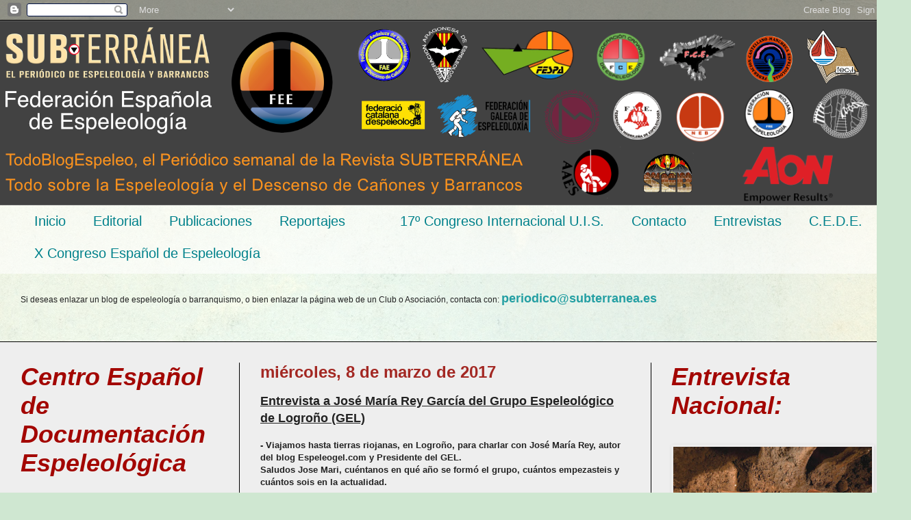

--- FILE ---
content_type: text/html; charset=UTF-8
request_url: https://www.periodicosubterranea.com/2017/03/entrevista-jose-maria-rey-garcia-del.html
body_size: 144339
content:
<!DOCTYPE html>
<html class='v2' dir='ltr' lang='es' xmlns='http://www.w3.org/1999/xhtml' xmlns:b='http://www.google.com/2005/gml/b' xmlns:data='http://www.google.com/2005/gml/data' xmlns:expr='http://www.google.com/2005/gml/expr'>
<head>
<link href='https://www.blogger.com/static/v1/widgets/335934321-css_bundle_v2.css' rel='stylesheet' type='text/css'/>
<meta content='e52Y3LrBCetrPGtoAIOw0NG8_Ai1J6WxN6aaIh2GNXY' name='google-site-verification'/>
<meta content='e52Y3LrBCetrPGtoAIOw0NG8_Ai1J6WxN6aaIh2GNXY' name='google-site-verification'/>
<meta content='width=1100' name='viewport'/>
<meta content='text/html; charset=UTF-8' http-equiv='Content-Type'/>
<meta content='blogger' name='generator'/>
<link href='https://www.periodicosubterranea.com/favicon.ico' rel='icon' type='image/x-icon'/>
<link href='https://www.periodicosubterranea.com/2017/03/entrevista-jose-maria-rey-garcia-del.html' rel='canonical'/>
<link rel="alternate" type="application/atom+xml" title="Periódico Subterránea - Atom" href="https://www.periodicosubterranea.com/feeds/posts/default" />
<link rel="alternate" type="application/rss+xml" title="Periódico Subterránea - RSS" href="https://www.periodicosubterranea.com/feeds/posts/default?alt=rss" />
<link rel="service.post" type="application/atom+xml" title="Periódico Subterránea - Atom" href="https://www.blogger.com/feeds/1768901628064892052/posts/default" />

<link rel="alternate" type="application/atom+xml" title="Periódico Subterránea - Atom" href="https://www.periodicosubterranea.com/feeds/8922717629626285884/comments/default" />
<!--Can't find substitution for tag [blog.ieCssRetrofitLinks]-->
<link href='https://blogger.googleusercontent.com/img/b/R29vZ2xl/AVvXsEh1ocv1W4xCt3LVEG2IbVm9SoAE0UUnMciibAimunUaY37gS4JfAyg9UVu6MpRFw56kWqNCG0F9V2xhTxZE2vuZQh5x63YcHDQ-Pa4nB5U_hvOIVYVQ0w7zh3LSPieH1K6kla9yI5XmwOIY/s400/qsomos.jpg' rel='image_src'/>
<meta content='https://www.periodicosubterranea.com/2017/03/entrevista-jose-maria-rey-garcia-del.html' property='og:url'/>
<meta content='Periódico Subterránea' property='og:title'/>
<meta content='Periódico de la revista subterránea de espeleología y descenso de cañones y barrancos de la Confederación de Espeleología y Cañones, CEC' property='og:description'/>
<meta content='https://blogger.googleusercontent.com/img/b/R29vZ2xl/AVvXsEh1ocv1W4xCt3LVEG2IbVm9SoAE0UUnMciibAimunUaY37gS4JfAyg9UVu6MpRFw56kWqNCG0F9V2xhTxZE2vuZQh5x63YcHDQ-Pa4nB5U_hvOIVYVQ0w7zh3LSPieH1K6kla9yI5XmwOIY/w1200-h630-p-k-no-nu/qsomos.jpg' property='og:image'/>
<title>Periódico Subterránea</title>
<style id='page-skin-1' type='text/css'><!--
/*
-----------------------------------------------
Blogger Template Style
Name:     Simple
Designer: Blogger
URL:      www.blogger.com
----------------------------------------------- */
/* Content
----------------------------------------------- */
body {
font: normal normal 12px Arial, Tahoma, Helvetica, FreeSans, sans-serif;
color: #222222;
background: #cfe7d1 url(//themes.googleusercontent.com/image?id=1x_TqXo6-7t6y2ZiuOyQ2Bk6Zod9CTtyKYtRui0IeQJe6hVlJcQiXYG2xQGkxKvl6iZMJ) repeat fixed top center /* Credit: gaffera (http://www.istockphoto.com/googleimages.php?id=4072573&amp;platform=blogger) */;
padding: 0 0 0 0;
background-attachment: scroll;
}
html body .content-outer {
min-width: 0;
max-width: 100%;
width: 100%;
}
h2 {
font-size: 22px;
}
a:link {
text-decoration:none;
color: #249fa3;
}
a:visited {
text-decoration:none;
color: #a32823;
}
a:hover {
text-decoration:underline;
color: #5dc2c0;
}
.body-fauxcolumn-outer .fauxcolumn-inner {
background: transparent url(https://resources.blogblog.com/blogblog/data/1kt/simple/body_gradient_tile_light.png) repeat scroll top left;
_background-image: none;
}
.body-fauxcolumn-outer .cap-top {
position: absolute;
z-index: 1;
height: 400px;
width: 100%;
}
.body-fauxcolumn-outer .cap-top .cap-left {
width: 100%;
background: transparent url(https://resources.blogblog.com/blogblog/data/1kt/simple/gradients_light.png) repeat-x scroll top left;
_background-image: none;
}
.content-outer {
-moz-box-shadow: 0 0 0 rgba(0, 0, 0, .15);
-webkit-box-shadow: 0 0 0 rgba(0, 0, 0, .15);
-goog-ms-box-shadow: 0 0 0 #333333;
box-shadow: 0 0 0 rgba(0, 0, 0, .15);
margin-bottom: 1px;
}
.content-inner {
padding: 0 0;
}
.main-outer, .footer-outer {
background-color: #eeeeee;
}
/* Header
----------------------------------------------- */
.header-outer {
background: #424242 none repeat-x scroll 0 -400px;
_background-image: none;
}
.Header h1 {
font: normal normal 80px Arial, Tahoma, Helvetica, FreeSans, sans-serif;
color: #249fa3;
text-shadow: 0 0 0 rgba(0, 0, 0, .2);
}
.Header h1 a {
color: #249fa3;
}
.Header .description {
font-size: 200%;
color: #ed7c00;
}
.header-inner .Header .titlewrapper {
padding: 22px 30px;
}
.header-inner .Header .descriptionwrapper {
padding: 0 30px;
}
/* Tabs
----------------------------------------------- */
.tabs-inner .section:first-child {
border-top: 0 solid #000000;
}
.tabs-inner .section:first-child ul {
margin-top: -0;
border-top: 0 solid #000000;
border-left: 0 solid #000000;
border-right: 0 solid #000000;
}
.tabs-inner .widget ul {
background: rgba(0, 0, 0, 0) none repeat-x scroll 0 -800px;
_background-image: none;
border-bottom: 0 solid #000000;
margin-top: 0;
margin-left: -0;
margin-right: -0;
}
.tabs-inner .widget li a {
display: inline-block;
padding: .6em 1em;
font: normal normal 20px Arial, Tahoma, Helvetica, FreeSans, sans-serif;
color: #00818b;
border-left: 0 solid #eeeeee;
border-right: 0 solid #000000;
}
.tabs-inner .widget li:first-child a {
border-left: none;
}
.tabs-inner .widget li.selected a, .tabs-inner .widget li a:hover {
color: #444444;
background-color: rgba(0, 0, 0, 0);
text-decoration: none;
}
/* Columns
----------------------------------------------- */
.main-outer {
border-top: 1px solid #000000;
}
.fauxcolumn-left-outer .fauxcolumn-inner {
border-right: 1px solid #000000;
}
.fauxcolumn-right-outer .fauxcolumn-inner {
border-left: 1px solid #000000;
}
/* Headings
----------------------------------------------- */
div.widget > h2,
div.widget h2.title {
margin: 0 0 1em 0;
font: italic bold 36px Arial, Tahoma, Helvetica, FreeSans, sans-serif;
color: #a30600;
}
/* Widgets
----------------------------------------------- */
.widget .zippy {
color: #999999;
text-shadow: 2px 2px 1px rgba(0, 0, 0, .1);
}
.widget .popular-posts ul {
list-style: none;
}
/* Posts
----------------------------------------------- */
h2.date-header {
font: normal bold 24px Arial, Tahoma, Helvetica, FreeSans, sans-serif;
}
.date-header span {
background-color: transparent;
color: #a32823;
padding: inherit;
letter-spacing: inherit;
margin: inherit;
}
.main-inner {
padding-top: 30px;
padding-bottom: 30px;
}
.main-inner .column-center-inner {
padding: 0 15px;
}
.main-inner .column-center-inner .section {
margin: 0 15px;
}
.post {
margin: 0 0 25px 0;
}
h3.post-title, .comments h4 {
font: normal normal 80px Arial, Tahoma, Helvetica, FreeSans, sans-serif;
margin: .75em 0 0;
}
.post-body {
font-size: 110%;
line-height: 1.4;
position: relative;
}
.post-body img, .post-body .tr-caption-container, .Profile img, .Image img,
.BlogList .item-thumbnail img {
padding: 2px;
background: #eeeeee;
border: 1px solid #eeeeee;
-moz-box-shadow: 1px 1px 5px rgba(0, 0, 0, .1);
-webkit-box-shadow: 1px 1px 5px rgba(0, 0, 0, .1);
box-shadow: 1px 1px 5px rgba(0, 0, 0, .1);
}
.post-body img, .post-body .tr-caption-container {
padding: 5px;
}
.post-body .tr-caption-container {
color: #000000;
}
.post-body .tr-caption-container img {
padding: 0;
background: transparent;
border: none;
-moz-box-shadow: 0 0 0 rgba(0, 0, 0, .1);
-webkit-box-shadow: 0 0 0 rgba(0, 0, 0, .1);
box-shadow: 0 0 0 rgba(0, 0, 0, .1);
}
.post-header {
margin: 0 0 1.5em;
line-height: 1.6;
font-size: 90%;
}
.post-footer {
margin: 20px -2px 0;
padding: 5px 10px;
color: #666666;
background-color: #f9f9f9;
border-bottom: 1px solid #eeeeee;
line-height: 1.6;
font-size: 90%;
}
#comments .comment-author {
padding-top: 1.5em;
border-top: 1px solid #000000;
background-position: 0 1.5em;
}
#comments .comment-author:first-child {
padding-top: 0;
border-top: none;
}
.avatar-image-container {
margin: .2em 0 0;
}
#comments .avatar-image-container img {
border: 1px solid #eeeeee;
}
/* Comments
----------------------------------------------- */
.comments .comments-content .icon.blog-author {
background-repeat: no-repeat;
background-image: url([data-uri]);
}
.comments .comments-content .loadmore a {
border-top: 1px solid #999999;
border-bottom: 1px solid #999999;
}
.comments .comment-thread.inline-thread {
background-color: #f9f9f9;
}
.comments .continue {
border-top: 2px solid #999999;
}
/* Accents
---------------------------------------------- */
.section-columns td.columns-cell {
border-left: 1px solid #000000;
}
.blog-pager {
background: transparent none no-repeat scroll top center;
}
.blog-pager-older-link, .home-link,
.blog-pager-newer-link {
background-color: #eeeeee;
padding: 5px;
}
.footer-outer {
border-top: 0 dashed #bbbbbb;
}
/* Mobile
----------------------------------------------- */
body.mobile  {
background-size: auto;
}
.mobile .body-fauxcolumn-outer {
background: transparent none repeat scroll top left;
}
.mobile .body-fauxcolumn-outer .cap-top {
background-size: 100% auto;
}
.mobile .content-outer {
-webkit-box-shadow: 0 0 3px rgba(0, 0, 0, .15);
box-shadow: 0 0 3px rgba(0, 0, 0, .15);
}
.mobile .tabs-inner .widget ul {
margin-left: 0;
margin-right: 0;
}
.mobile .post {
margin: 0;
}
.mobile .main-inner .column-center-inner .section {
margin: 0;
}
.mobile .date-header span {
padding: 0.1em 10px;
margin: 0 -10px;
}
.mobile h3.post-title {
margin: 0;
}
.mobile .blog-pager {
background: transparent none no-repeat scroll top center;
}
.mobile .footer-outer {
border-top: none;
}
.mobile .main-inner, .mobile .footer-inner {
background-color: #eeeeee;
}
.mobile-index-contents {
color: #222222;
}
.mobile-link-button {
background-color: #249fa3;
}
.mobile-link-button a:link, .mobile-link-button a:visited {
color: #ffffff;
}
.mobile .tabs-inner .section:first-child {
border-top: none;
}
.mobile .tabs-inner .PageList .widget-content {
background-color: rgba(0, 0, 0, 0);
color: #444444;
border-top: 0 solid #000000;
border-bottom: 0 solid #000000;
}
.mobile .tabs-inner .PageList .widget-content .pagelist-arrow {
border-left: 1px solid #000000;
}

--></style>
<style id='template-skin-1' type='text/css'><!--
body {
min-width: 1300px;
}
.content-outer, .content-fauxcolumn-outer, .region-inner {
min-width: 1300px;
max-width: 1300px;
_width: 1300px;
}
.main-inner .columns {
padding-left: 350px;
padding-right: 350px;
}
.main-inner .fauxcolumn-center-outer {
left: 350px;
right: 350px;
/* IE6 does not respect left and right together */
_width: expression(this.parentNode.offsetWidth -
parseInt("350px") -
parseInt("350px") + 'px');
}
.main-inner .fauxcolumn-left-outer {
width: 350px;
}
.main-inner .fauxcolumn-right-outer {
width: 350px;
}
.main-inner .column-left-outer {
width: 350px;
right: 100%;
margin-left: -350px;
}
.main-inner .column-right-outer {
width: 350px;
margin-right: -350px;
}
#layout {
min-width: 0;
}
#layout .content-outer {
min-width: 0;
width: 800px;
}
#layout .region-inner {
min-width: 0;
width: auto;
}
body#layout div.add_widget {
padding: 8px;
}
body#layout div.add_widget a {
margin-left: 32px;
}
--></style>
<style>
    body {background-image:url(\/\/themes.googleusercontent.com\/image?id=1x_TqXo6-7t6y2ZiuOyQ2Bk6Zod9CTtyKYtRui0IeQJe6hVlJcQiXYG2xQGkxKvl6iZMJ);}
    
@media (max-width: 200px) { body {background-image:url(\/\/themes.googleusercontent.com\/image?id=1x_TqXo6-7t6y2ZiuOyQ2Bk6Zod9CTtyKYtRui0IeQJe6hVlJcQiXYG2xQGkxKvl6iZMJ&options=w200);}}
@media (max-width: 400px) and (min-width: 201px) { body {background-image:url(\/\/themes.googleusercontent.com\/image?id=1x_TqXo6-7t6y2ZiuOyQ2Bk6Zod9CTtyKYtRui0IeQJe6hVlJcQiXYG2xQGkxKvl6iZMJ&options=w400);}}
@media (max-width: 800px) and (min-width: 401px) { body {background-image:url(\/\/themes.googleusercontent.com\/image?id=1x_TqXo6-7t6y2ZiuOyQ2Bk6Zod9CTtyKYtRui0IeQJe6hVlJcQiXYG2xQGkxKvl6iZMJ&options=w800);}}
@media (max-width: 1200px) and (min-width: 801px) { body {background-image:url(\/\/themes.googleusercontent.com\/image?id=1x_TqXo6-7t6y2ZiuOyQ2Bk6Zod9CTtyKYtRui0IeQJe6hVlJcQiXYG2xQGkxKvl6iZMJ&options=w1200);}}
/* Last tag covers anything over one higher than the previous max-size cap. */
@media (min-width: 1201px) { body {background-image:url(\/\/themes.googleusercontent.com\/image?id=1x_TqXo6-7t6y2ZiuOyQ2Bk6Zod9CTtyKYtRui0IeQJe6hVlJcQiXYG2xQGkxKvl6iZMJ&options=w1600);}}
  </style>
<link href='https://www.blogger.com/dyn-css/authorization.css?targetBlogID=1768901628064892052&amp;zx=05d9e713-4658-474b-b2fc-d1cc4c357561' media='none' onload='if(media!=&#39;all&#39;)media=&#39;all&#39;' rel='stylesheet'/><noscript><link href='https://www.blogger.com/dyn-css/authorization.css?targetBlogID=1768901628064892052&amp;zx=05d9e713-4658-474b-b2fc-d1cc4c357561' rel='stylesheet'/></noscript>
<meta name='google-adsense-platform-account' content='ca-host-pub-1556223355139109'/>
<meta name='google-adsense-platform-domain' content='blogspot.com'/>

<!-- data-ad-client=ca-pub-3097728570446180 -->

</head>
<meta content='e52Y3LrBCetrPGtoAIOw0NG8_Ai1J6WxN6aaIh2GNXY' name='google-site-verification'/>
<body class='loading variant-wide'>
<div class='navbar section' id='navbar' name='Barra de navegación'><div class='widget Navbar' data-version='1' id='Navbar1'><script type="text/javascript">
    function setAttributeOnload(object, attribute, val) {
      if(window.addEventListener) {
        window.addEventListener('load',
          function(){ object[attribute] = val; }, false);
      } else {
        window.attachEvent('onload', function(){ object[attribute] = val; });
      }
    }
  </script>
<div id="navbar-iframe-container"></div>
<script type="text/javascript" src="https://apis.google.com/js/platform.js"></script>
<script type="text/javascript">
      gapi.load("gapi.iframes:gapi.iframes.style.bubble", function() {
        if (gapi.iframes && gapi.iframes.getContext) {
          gapi.iframes.getContext().openChild({
              url: 'https://www.blogger.com/navbar/1768901628064892052?po\x3d8922717629626285884\x26origin\x3dhttps://www.periodicosubterranea.com',
              where: document.getElementById("navbar-iframe-container"),
              id: "navbar-iframe"
          });
        }
      });
    </script><script type="text/javascript">
(function() {
var script = document.createElement('script');
script.type = 'text/javascript';
script.src = '//pagead2.googlesyndication.com/pagead/js/google_top_exp.js';
var head = document.getElementsByTagName('head')[0];
if (head) {
head.appendChild(script);
}})();
</script>
</div></div>
<div class='body-fauxcolumns'>
<div class='fauxcolumn-outer body-fauxcolumn-outer'>
<div class='cap-top'>
<div class='cap-left'></div>
<div class='cap-right'></div>
</div>
<div class='fauxborder-left'>
<div class='fauxborder-right'></div>
<div class='fauxcolumn-inner'>
</div>
</div>
<div class='cap-bottom'>
<div class='cap-left'></div>
<div class='cap-right'></div>
</div>
</div>
</div>
<div class='content'>
<div class='content-fauxcolumns'>
<div class='fauxcolumn-outer content-fauxcolumn-outer'>
<div class='cap-top'>
<div class='cap-left'></div>
<div class='cap-right'></div>
</div>
<div class='fauxborder-left'>
<div class='fauxborder-right'></div>
<div class='fauxcolumn-inner'>
</div>
</div>
<div class='cap-bottom'>
<div class='cap-left'></div>
<div class='cap-right'></div>
</div>
</div>
</div>
<div class='content-outer'>
<div class='content-cap-top cap-top'>
<div class='cap-left'></div>
<div class='cap-right'></div>
</div>
<div class='fauxborder-left content-fauxborder-left'>
<div class='fauxborder-right content-fauxborder-right'></div>
<div class='content-inner'>
<header>
<div class='header-outer'>
<div class='header-cap-top cap-top'>
<div class='cap-left'></div>
<div class='cap-right'></div>
</div>
<div class='fauxborder-left header-fauxborder-left'>
<div class='fauxborder-right header-fauxborder-right'></div>
<div class='region-inner header-inner'>
<div class='header section' id='header' name='Cabecera'><div class='widget Header' data-version='1' id='Header1'>
<div id='header-inner'>
<a href='https://www.periodicosubterranea.com/' style='display: block'>
<img alt='Periódico Subterránea' height='270px; ' id='Header1_headerimg' src='https://blogger.googleusercontent.com/img/a/AVvXsEgCITZTZX2Zgj28XB5ZPl7_nXVeXneGr2BJ9-14vczvLAb3kIDBVDgux_Pe5bjvO3R9wydhRPXySDmgCk7ALMhfNsSIhK9C-P5z7K3ielE_8cc8hN8Yj0OBCsqCR4Sly0V1GXqthR3j4LEpmFigK9Qt-fYff2WlHx-56TQa_p8RjepwicElY0ijl2nMlt4q=s1280' style='display: block' width='1280px; '/>
</a>
</div>
</div></div>
</div>
</div>
<div class='header-cap-bottom cap-bottom'>
<div class='cap-left'></div>
<div class='cap-right'></div>
</div>
</div>
</header>
<div class='tabs-outer'>
<div class='tabs-cap-top cap-top'>
<div class='cap-left'></div>
<div class='cap-right'></div>
</div>
<div class='fauxborder-left tabs-fauxborder-left'>
<div class='fauxborder-right tabs-fauxborder-right'></div>
<div class='region-inner tabs-inner'>
<div class='tabs section' id='crosscol' name='Multicolumnas'><div class='widget PageList' data-version='1' id='PageList1'>
<div class='widget-content'>
<ul>
<li>
<a href='https://www.periodicosubterranea.com/'>Inicio</a>
</li>
<li>
<a href='http://www.periodicosubterranea.com/search?q=editorial'>Editorial</a>
</li>
<li>
<a href='http://www.periodicosubterranea.com/p/publicaciones.html'>Publicaciones</a>
</li>
<li>
<a href='http://www.periodicosubterranea.com/search?q=reportaje&max-results=20&by-date=true'>Reportajes</a>
</li>
<li>
<a href='https://www.periodicosubterranea.com/p/blog-page_10.html'>
</a>
</li>
<li>
<a href='http://www.periodicosubterranea.com/search?q=congreso+internacional'>17º Congreso Internacional U.I.S.</a>
</li>
<li>
<a href='http://www.periodicosubterranea.com/p/creditos.html'>Contacto</a>
</li>
<li>
<a href='http://www.periodicosubterranea.com/p/blog-page_22.html'>Entrevistas </a>
</li>
<li>
<a href='https://www.periodicosubterranea.com/p/centro-espanol-de-documentacion.html'>C.E.D.E.</a>
</li>
<li>
<a href='https://www.periodicosubterranea.com/p/blog-page_29.html'>X Congreso Español de Espeleología</a>
</li>
</ul>
<div class='clear'></div>
</div>
</div></div>
<div class='tabs section' id='crosscol-overflow' name='Cross-Column 2'><div class='widget Text' data-version='1' id='Text47'>
<div class='widget-content'>
<div><span style="font-weight: normal;">Si deseas enlazar un blog de espeleología o barranquismo, o bien enlazar la página web de un Club o Asociación, contacta con: </span><span =""  style="font-size:large;"><a href="mailto:periodico@subterranea.es"><b>periodico@subterranea.es</b></a></span></div><div><span =""  style="font-size:large;"><a href="mailto:periodico@subterranea.es"><b><br /></b></a></span></div><div><span =""  style="font-size:large;"><a href="mailto:periodico@subterranea.es"><b><br /></b></a></span></div><div style="font-weight: normal;"> </div>
</div>
<div class='clear'></div>
</div></div>
</div>
</div>
<div class='tabs-cap-bottom cap-bottom'>
<div class='cap-left'></div>
<div class='cap-right'></div>
</div>
</div>
<div class='main-outer'>
<div class='main-cap-top cap-top'>
<div class='cap-left'></div>
<div class='cap-right'></div>
</div>
<div class='fauxborder-left main-fauxborder-left'>
<div class='fauxborder-right main-fauxborder-right'></div>
<div class='region-inner main-inner'>
<div class='columns fauxcolumns'>
<div class='fauxcolumn-outer fauxcolumn-center-outer'>
<div class='cap-top'>
<div class='cap-left'></div>
<div class='cap-right'></div>
</div>
<div class='fauxborder-left'>
<div class='fauxborder-right'></div>
<div class='fauxcolumn-inner'>
</div>
</div>
<div class='cap-bottom'>
<div class='cap-left'></div>
<div class='cap-right'></div>
</div>
</div>
<div class='fauxcolumn-outer fauxcolumn-left-outer'>
<div class='cap-top'>
<div class='cap-left'></div>
<div class='cap-right'></div>
</div>
<div class='fauxborder-left'>
<div class='fauxborder-right'></div>
<div class='fauxcolumn-inner'>
</div>
</div>
<div class='cap-bottom'>
<div class='cap-left'></div>
<div class='cap-right'></div>
</div>
</div>
<div class='fauxcolumn-outer fauxcolumn-right-outer'>
<div class='cap-top'>
<div class='cap-left'></div>
<div class='cap-right'></div>
</div>
<div class='fauxborder-left'>
<div class='fauxborder-right'></div>
<div class='fauxcolumn-inner'>
</div>
</div>
<div class='cap-bottom'>
<div class='cap-left'></div>
<div class='cap-right'></div>
</div>
</div>
<!-- corrects IE6 width calculation -->
<div class='columns-inner'>
<div class='column-center-outer'>
<div class='column-center-inner'>
<div class='main section' id='main' name='Principal'><div class='widget Blog' data-version='1' id='Blog1'>
<div class='blog-posts hfeed'>

          <div class="date-outer">
        
<h2 class='date-header'><span>miércoles, 8 de marzo de 2017</span></h2>

          <div class="date-posts">
        
<div class='post-outer'>
<div class='post hentry uncustomized-post-template' itemprop='blogPost' itemscope='itemscope' itemtype='http://schema.org/BlogPosting'>
<meta content='https://blogger.googleusercontent.com/img/b/R29vZ2xl/AVvXsEh1ocv1W4xCt3LVEG2IbVm9SoAE0UUnMciibAimunUaY37gS4JfAyg9UVu6MpRFw56kWqNCG0F9V2xhTxZE2vuZQh5x63YcHDQ-Pa4nB5U_hvOIVYVQ0w7zh3LSPieH1K6kla9yI5XmwOIY/s400/qsomos.jpg' itemprop='image_url'/>
<meta content='1768901628064892052' itemprop='blogId'/>
<meta content='8922717629626285884' itemprop='postId'/>
<a name='8922717629626285884'></a>
<div class='post-header'>
<div class='post-header-line-1'></div>
</div>
<div class='post-body entry-content' id='post-body-8922717629626285884' itemprop='description articleBody'>
<span style="font-size: large;"><b><u>Entrevista a José María Rey García del Grupo Espeleológico de Logroño (GEL)</u></b></span><br />
<b><br /></b>
<b>- Viajamos hasta tierras riojanas, en Logroño, para charlar con José María Rey, autor del blog Espeleogel.com y Presidente del GEL.</b><br />
<b>Saludos Jose Mari, cuéntanos en qué año se formó el grupo, cuántos empezasteis y cuántos sois en la actualidad.&nbsp;</b><br />
<b><br /></b>
<br />
<div class="separator" style="clear: both; text-align: center;">
<a href="https://blogger.googleusercontent.com/img/b/R29vZ2xl/AVvXsEh1ocv1W4xCt3LVEG2IbVm9SoAE0UUnMciibAimunUaY37gS4JfAyg9UVu6MpRFw56kWqNCG0F9V2xhTxZE2vuZQh5x63YcHDQ-Pa4nB5U_hvOIVYVQ0w7zh3LSPieH1K6kla9yI5XmwOIY/s1600/qsomos.jpg" imageanchor="1" style="clear: right; float: right; margin-bottom: 1em; margin-left: 1em;"><img border="0" height="400" src="https://blogger.googleusercontent.com/img/b/R29vZ2xl/AVvXsEh1ocv1W4xCt3LVEG2IbVm9SoAE0UUnMciibAimunUaY37gS4JfAyg9UVu6MpRFw56kWqNCG0F9V2xhTxZE2vuZQh5x63YcHDQ-Pa4nB5U_hvOIVYVQ0w7zh3LSPieH1K6kla9yI5XmwOIY/s400/qsomos.jpg" width="248" /></a></div>
Un afectuoso saludo y agradeceros la oportunidad de poder colaborar con vosotros.<br />
El Grupo Espeleológico Logroño se constituye a finales del año 1.998 y surgió de un colectivo de miembros de Protección Civil de Logroño; se juntaron algo menos de una decena y comenzaron a realizar actividades. Por aquellos tiempos yo estaba en el grupo Sherpa; tras un curso de iniciación de la Federación, nos juntamos compañeros de varios clubes de Logroño para hacer cuevas, entre ellos del GEL. Con el paso del tiempo se habló de hacer un nuevo club; el GEL, estaba muy parado y nos comentaron la posibilidad de integrarnos en él y revitalizarlo. Así lo hicimos y comenzamos a realizar actividades, cursos, exploraciones&#8230; Hoy en día somos 40 miembros, entre federados y socios; de los que empezamos, sólo quedo yo, y el club se ha renovado desde entonces gracias a las incorporaciones por Internet.<br />
<br />
<br />
<b>- En abril del 2010 publicas tu primera entrada del blog. Hasta la fecha, una gran recopilación de cavidades, barrancos y ferratas. Si algo nos consta es la seriedad y el rigor en cuanto a la información que aportas, datos, fichas técnicas, traks, etc. Esto tiene un valor que apreciamos mucho los usuarios a la hora de organizar una salida y usar la información. Gracias en nombre de muchos.</b><br />
<b><br /></b>
La página, en versión blog, comenzó en esa fecha; sin embargo, la web de espeleogel.tk que luego pasó a denominarse espeleogel.com se inició en mayo de 2003. Desde entonces, se ha ido variando el formato, hasta que en 2010, buscando la utilización de un gestor de contenidos para facilitar el mantenimiento y añadir mejoras, se optó por migrar los contenidos de la web al actual blog.<br />
Desde su inicio, se ha buscado documentar cavidades y barrancos de La Rioja y alrededores, habilitar un espacio donde informar de noticias relacionadas con nuestro entorno, relatar las actividades que realizamos, &nbsp;ya sean de espeleo, barrancos, ferratas, senderismo, etnografía&#8230; poder disponer de información federativa, enlaces, correo para comunicarnos, etc&#8230;<br />
Por supuesto, es motivador cuando nos comentan que visitan el blog y recurren a los artículos para realizar actividades; nos &nbsp;anima &nbsp;a continuar esta labor de mostrar y contar aquello que más nos gusta: el mundo subterráneo y de los barrancos, la montaña y nuestro entorno etnográfico y natural.<br />
<br />
<div class="separator" style="clear: both; text-align: center;">
<a href="https://blogger.googleusercontent.com/img/b/R29vZ2xl/AVvXsEi7i1JZrmHPsE9BrCPkGmTpty_kJZHPEKQdm98GKV1eJNt6WB74qx0QtNrEpl2KjCthgE2v7NCCpUVYkkoJ4Npu8ADdw8P9lLHTfRpKditytS9M93w1J_BwxNEO-MZuCQiekc9KwDKNQKXN/s1600/P2080046.JPG" imageanchor="1" style="clear: left; float: left; margin-bottom: 1em; margin-right: 1em;"><img border="0" height="300" src="https://blogger.googleusercontent.com/img/b/R29vZ2xl/AVvXsEi7i1JZrmHPsE9BrCPkGmTpty_kJZHPEKQdm98GKV1eJNt6WB74qx0QtNrEpl2KjCthgE2v7NCCpUVYkkoJ4Npu8ADdw8P9lLHTfRpKditytS9M93w1J_BwxNEO-MZuCQiekc9KwDKNQKXN/s400/P2080046.JPG" width="400" /></a></div>
<b>- En una provincia tan pequeña como La Rioja, es normal que destaquéis por vuestras iniciativas como los cursos de Orientación Gps, cursos de iniciación a la espeleo, etnología, además de tres publicaciones editadas que muestran senderos y excursiones a zonas inéditas de vuestra región. &#191;Algún nuevo proyecto para el futuro?</b><br />
<b><br /></b>
En el capítulo de cursos, continuaremos la colaboración con la Universidad Popular de Logroño, teniendo previsto añadir uno de orientación con brújula y mapa. Respecto a la web, reorganizar el catálogo de cavidades de La Rioja y seguir añadiendo y actualizando cavidades y barrancos de nuestra Comunidad y otras que visitamos.<br />
Por otra parte, también hay recopilado mucho material, a terminar de desarrollar, para otro nuevo libro de senderismo por La Rioja y alrededores, pero va sin prisa y es a muy largo plazo.<br />
<br />
<b>- Nos consta que estáis ayudando a reequipar travesías de Cantabria junto a otros grupos del país. Cuéntanos la experiencia y cómo ves personalmente el trabajo realizado.&nbsp;</b><br />
<b><br /></b>
Varios compañeros/as del grupo han participado en el trabajo que comentas, gracias a la invitación de los compañeros del club Cota Mínima Cantabria; en mi caso, sólo he podido colaborar en la última de las salidas de la travesía Torca Fría &#8211; Cueva El Lobo. Han realizado una tarea de reinstalación de varias de las travesías más frecuentadas de Cantabria, en las cuales era necesaria una mejora en el &nbsp;equipamiento existente. Los trabajos realizados permitirán al colectivo de espeleólogos, &nbsp;durante un largo periodo de tiempo, seguir realizando y disfrutar de estas travesías de forma segura. Por mi parte, agradecer el esfuerzo realizado a todos los que han participado y, en especial, a los que han llevado el peso de su ejecución.<br />
<br />
<div class="separator" style="clear: both; text-align: center;">
<a href="https://blogger.googleusercontent.com/img/b/R29vZ2xl/AVvXsEic4h9YOP1k_HlrVMoB1h8VIafIYjsbPGqK7ajCfcJZI8ZIx4RRgC4eKnMZPnkGUqMPqnnCcMXPWBfFfRjQ342ccjfiLrKh_BEpBFlHca_JDgLh_tbBX41O9KWCWLGJOCnmSzXrggCL1ub-/s1600/P2080012.JPG" imageanchor="1" style="clear: right; float: right; margin-bottom: 1em; margin-left: 1em;"><img border="0" height="400" src="https://blogger.googleusercontent.com/img/b/R29vZ2xl/AVvXsEic4h9YOP1k_HlrVMoB1h8VIafIYjsbPGqK7ajCfcJZI8ZIx4RRgC4eKnMZPnkGUqMPqnnCcMXPWBfFfRjQ342ccjfiLrKh_BEpBFlHca_JDgLh_tbBX41O9KWCWLGJOCnmSzXrggCL1ub-/s400/P2080012.JPG" width="300" /></a></div>
<b>- Tenéis un formato de grupo pequeño pero muy activo y compacto. &#191;Es mejor la calidad que la cantidad?</b><br />
<br />
El equilibrio entre esos ingredientes y un toque de compromiso, sería lo mejor; de los cuarenta socios que estamos, habitualmente &nbsp;&#8220;activos&#8221; en labores de espeleo somos muy pocos; y el compromiso, a compatibilizar con familia, trabajo, pareja, otras aficiones y otros problemas varios&#8230; tampoco tiene una aritmética perfecta. Por ello, &nbsp;como en otros grupos, hay que recurrir a juntarse con compañeros de diferentes clubes para poder realizar actividades de espeleo / barracos de interés.<br />
<br />
<br />
<b>- &#191;Cómo ves el futuro espeleológico en La Rioja?, &#191;tenemos cantera de futuro?</b><br />
<br />
La renovación en este deporte, al menos en nuestra Comunidad, no es como otras disciplinas, en las que hay una evolución de nuevos deportistas desde muy temprana edad. En nuestro caso es más aleatorio, casi todos los años aparece en algún club gente nueva con ganas, y durante varias temporadas renuevan las energías de su entorno; también compañeros que retoman la actividad pasado un tiempo dedicados a la familia o por motivos laborales y otros que están ahí desde siempre. Sería bueno poder dedicar tiempo a cultivar esa &#8220;cantera&#8221; con un proyecto específico para ello, llevado a cabo por federaciones y clubes, y ver su evolución; pero falta alguien motivado, recursos &nbsp;y tiempo para dedicarlo a esta tarea.<br />
<br />
<b><br /></b>
<b>- &#191;Estáis colaborando en trabajos de exploración o topografiando en vuestra comunidad o en alguna campaña nacional?</b><br />
<br />
Desde hace años, llevamos a cabo un trabajo continuado de actualización y publicación de datos de las cavidades riojanas y de la sierra de Urbasa ya catalogadas, así como la revisión y topografía de simas y cuevas no catalogadas en estos mismos lugares. Por otra parte, estos últimos años, nos han invitado a colaborar en exploraciones que se están realizando en el pirineo, por parte de grupos aragoneses y catalanes, aunque lamentablemente, por diferentes circunstancias, no hemos podido acudir.<br />
<br />
<div class="separator" style="clear: both; text-align: center;">
<a href="https://blogger.googleusercontent.com/img/b/R29vZ2xl/AVvXsEiXolR71rAiKExIvEuf3pUSivPuyKv1M8cBP53wWy8jRxYPdaS32bNl3V2IH2jzY-jqF4I51ZrloYGokATsNV8muoczMXLjpKG8oYzi0cGWw5LZZYYPa4akK4shF0C8zL19POAapBQ6KxKP/s1600/P2080010.JPG" imageanchor="1" style="clear: left; float: left; margin-bottom: 1em; margin-right: 1em;"><img border="0" height="300" src="https://blogger.googleusercontent.com/img/b/R29vZ2xl/AVvXsEiXolR71rAiKExIvEuf3pUSivPuyKv1M8cBP53wWy8jRxYPdaS32bNl3V2IH2jzY-jqF4I51ZrloYGokATsNV8muoczMXLjpKG8oYzi0cGWw5LZZYYPa4akK4shF0C8zL19POAapBQ6KxKP/s400/P2080010.JPG" width="400" /></a></div>
<b>- Coméntanos un poco cómo habéis vivido los cambios en la espeleología en estos últimos años y cómo veis el futuro espeleológico en nuestro país.</b><br />
<b><br /></b>
En la última década hemos visto un cambio paulatino y consolidado en la utilización generalizada de iluminación eléctrica con led de altas prestaciones; una tecnología que nos ha hecho aparcar nuestro querido carburero y ver las cuevas con una perspectiva diferente. Una novedad que ha permitido una mejora sustancial tanto en la progresión y equipo como en la búsqueda de incógnitas en cavidades ya exploradas, autonomía, fotografía, etc... La tecnología ha avanzado de manera significativa en todos los campos de nuestra sociedad; &nbsp;y en nuestro deporte, ha supuesto progresos importantes en materia de topografía, ubicación y localización de cavidades, comunicaciones, fotografía... También se han dado pasos en &nbsp;el uso de nuevos materiales y tendencias en la instalación, pero a un ritmo más pausado. El futuro, a nivel técnico, viene marcado por los avances tecnológicos; sin embargo, hay numerosos aspectos en el ámbito organizativo, federativo, formativo, legislativo&#8230; en los que hay mucho terreno de mejora por delante y que pueden ser determinantes en el porvenir de nuestro deporte-ciencia.<br />
<br />
<b>- &#191;Cómo empezaste a apasionarte por nuestro deporte y a quién tienes que agradecérselo?</b><br />
<b><br /></b>
Empecé con un curso de espeleo organizado por el Ayuntamiento de Logroño; el grupo que estuvimos nos los pasamos estupendamente y comencé a salir con amigos del trabajo. Luego nos federamos en el club Sherpa y continuamos saliendo hasta el día de hoy. &nbsp;No se organizaron más cursos de ese tipo y de los que participamos, sólo continuó haciendo espeleo el que os lo cuenta.<br />
<br />
<div class="separator" style="clear: both; text-align: center;">
<a href="https://blogger.googleusercontent.com/img/b/R29vZ2xl/AVvXsEgcD1rBMKM1RDY6epmWn2t0uenacJA_ISnkNBkOByxL31L90egPPt6S9MhnyxrIFvPzXvT7Z8Krm6nKhPei3lmf8W_C55_miED2o_oTvecjTujrLm1XIwiO3bub1pICksNjpu52P_Fy0K8l/s1600/DSCF8371_819x614.jpg" imageanchor="1" style="clear: right; float: right; margin-bottom: 1em; margin-left: 1em;"><img border="0" height="298" src="https://blogger.googleusercontent.com/img/b/R29vZ2xl/AVvXsEgcD1rBMKM1RDY6epmWn2t0uenacJA_ISnkNBkOByxL31L90egPPt6S9MhnyxrIFvPzXvT7Z8Krm6nKhPei3lmf8W_C55_miED2o_oTvecjTujrLm1XIwiO3bub1pICksNjpu52P_Fy0K8l/s400/DSCF8371_819x614.jpg" width="400" /></a></div>
<b>- &nbsp;Dentro de vuestra comunidad, &#191;qué cueva o sima es la que más te gusta y por qué?</b><br />
<br />
Sin duda, la sima del Maestro en Nestares. Es la más profunda de la Comunidad; no es una gran cavidad, pero tiene un bonito meandro en su fondo, con una cala de arena fina donde se puso una virgen de Valvanera. De ella tengo el recuerdo de cuando empecé, para los espeleólogos riojanos siempre ha sido una cavidad emblemática, que había que hacer si eras de aquí&#8230;<br />
<br />
<br />
<b>- La pregunta incómoda: si tuvieras que elegir entre espeleo y barrancos para siempre.... &#191;con qué te quedas?</b><br />
<b><br /></b>
Elijo la espeleo. Los paisajes y espeleotemas que ves bajo tierra, no los ves en ninguna otra parte; además, el conjunto de la actividad me gusta más y me resulta más estimulante.<br />
<b><br /></b>
<b>- Cuéntanos si puedes alguna manía confesable que tengas a la hora de realizar una actividad de montaña.&nbsp;</b><br />
<br />
Mis manías se centran en las cuestiones de orden y limpieza, me gusta siempre seguir el mismo &#8220;ritual&#8221; a la hora de guardar, quitarme o colocarme las cosas y limpiar y revisar el material tras cada salida.<br />
<b><br /></b>
<b>- &#191;Algún otro hobby aparte de nuestro deporte?</b><br />
<b><br /></b>
Amén de otras disciplinas que tienen que ver con la montaña, el senderismo buscando lugares singulares, históricos o culturales, combinado con el gps y la orientación; y &nbsp;fuera de la montaña, el deporte que más me gusta es la &#8220;pelota&#8221; del que soy un aficionado incondicional.<br />
<br />
<div class="separator" style="clear: both; text-align: center;">
<a href="https://blogger.googleusercontent.com/img/b/R29vZ2xl/AVvXsEjXnrklH6TnanBLiCG0NNrdAD1ET93sFEXfXsi-Zu8YGs3CAJSUOZq4lQ3AHN699-9pvNUf2c3HPSalcE4FP2JBuc52Kw1ApPvinLAuZDjpNmvifFsaoUc1_eQz7NR56sH57JclchSYwQUK/s1600/DSCF7681_panorama_1566x852.jpg" imageanchor="1" style="clear: left; float: left; margin-bottom: 1em; margin-right: 1em;"><img border="0" height="217" src="https://blogger.googleusercontent.com/img/b/R29vZ2xl/AVvXsEjXnrklH6TnanBLiCG0NNrdAD1ET93sFEXfXsi-Zu8YGs3CAJSUOZq4lQ3AHN699-9pvNUf2c3HPSalcE4FP2JBuc52Kw1ApPvinLAuZDjpNmvifFsaoUc1_eQz7NR56sH57JclchSYwQUK/s400/DSCF7681_panorama_1566x852.jpg" width="400" /></a></div>
<b>- &#191;Qué es lo más divertido o sorprendente que recuerdas que te haya pasado dentro de una cavidad o barranco?</b><br />
<b><br /></b>
Si me pongo a pensar en situaciones divertidas o sorprendentes en cuevas o barrancos, se me ocurren muchas&#8230; sobre todo recuerdo aquellas que me han &nbsp;resultado sorprendentes; &nbsp;si me lo permites, relato brevemente dos de ellas. En la cueva del Valle, una vez que realizamos la travesía de Caballos, encontramos muy arriba del río varias anguilas en el agua; supusimos que no seríamos los primeros que las veían ya que, bastante más bajo, de donde las vimos, hay una galería de &#8220;Las Anguilas&#8221;. En Hoyón 2, &nbsp;instalando la cavidad cerca de uno de los dos pozos de 50m, oímos por arriba un estallido muy fuerte que nos dejó mudos; seguimos bajando la sima hasta su final; al subir estuvimos atentos por si observábamos algo por la parte donde se presumía que había sonado el ruido, sin observar, en apariencia, nada diferente de la bajada.<br />
<br />
<div class="separator" style="clear: both; text-align: center;">
<a href="https://blogger.googleusercontent.com/img/b/R29vZ2xl/AVvXsEhraadTApxBNdrffLMGt9QwxWDLrubNmhU815XTmS7mkS0YpBM3ZcGJhXb4QiBRx4f8mFPB9W-F5wlvYz2_ovPiohFjWvelC6VpfyCjzST8AO6wvZ7JPvHKbWzXPr7Jl56KWOFwuqhb-g1f/s1600/DSCF7651_1305x979.jpg" imageanchor="1" style="clear: right; float: right; margin-bottom: 1em; margin-left: 1em;"><img border="0" height="300" src="https://blogger.googleusercontent.com/img/b/R29vZ2xl/AVvXsEhraadTApxBNdrffLMGt9QwxWDLrubNmhU815XTmS7mkS0YpBM3ZcGJhXb4QiBRx4f8mFPB9W-F5wlvYz2_ovPiohFjWvelC6VpfyCjzST8AO6wvZ7JPvHKbWzXPr7Jl56KWOFwuqhb-g1f/s400/DSCF7651_1305x979.jpg" width="400" /></a></div>
<b>- Ahora puedes terminar la entrevista con una pregunta, sugerencia o propuesta a la CEC.</b><br />
<b><br /></b>
Por mi parte, animaros en esta nueva andadura con mucho trabajo por delante; felicitaros por esta iniciativa divulgativa que vosotros lleváis a cabo; &nbsp;y como sugerencia, que centréis vuestros esfuerzos en aquellos aspectos más importantes para nuestro colectivo: seguro deportivo, formación, exploraciones, divulgación, etc...<br />
<br />
<br />
<b>- Muchísimas gracias por concedernos esta entrevista, y esperamos que sigas adelante con tu gran trabajo para nuestro colectivo. Hasta siempre.</b><br />
<br />
<br />
<div>
<b>Una entrevista de Oscar Sicilia y Gemma Morraja.</b></div>
<div style='clear: both;'></div>
</div>
<div class='post-footer'>
<div class='post-footer-line post-footer-line-1'>
<span class='post-author vcard'>
Publicado por
<span class='fn' itemprop='author' itemscope='itemscope' itemtype='http://schema.org/Person'>
<meta content='https://www.blogger.com/profile/02603664547975324561' itemprop='url'/>
<a class='g-profile' href='https://www.blogger.com/profile/02603664547975324561' rel='author' title='author profile'>
<span itemprop='name'>Sakon Espeleologia Taldea</span>
</a>
</span>
</span>
<span class='post-timestamp'>
en
<meta content='https://www.periodicosubterranea.com/2017/03/entrevista-jose-maria-rey-garcia-del.html' itemprop='url'/>
<a class='timestamp-link' href='https://www.periodicosubterranea.com/2017/03/entrevista-jose-maria-rey-garcia-del.html' rel='bookmark' title='permanent link'><abbr class='published' itemprop='datePublished' title='2017-03-08T11:07:00+01:00'>11:07</abbr></a>
</span>
<span class='post-comment-link'>
</span>
<span class='post-icons'>
<span class='item-control blog-admin pid-996140489'>
<a href='https://www.blogger.com/post-edit.g?blogID=1768901628064892052&postID=8922717629626285884&from=pencil' title='Editar entrada'>
<img alt='' class='icon-action' height='18' src='https://resources.blogblog.com/img/icon18_edit_allbkg.gif' width='18'/>
</a>
</span>
</span>
<div class='post-share-buttons goog-inline-block'>
<a class='goog-inline-block share-button sb-email' href='https://www.blogger.com/share-post.g?blogID=1768901628064892052&postID=8922717629626285884&target=email' target='_blank' title='Enviar por correo electrónico'><span class='share-button-link-text'>Enviar por correo electrónico</span></a><a class='goog-inline-block share-button sb-blog' href='https://www.blogger.com/share-post.g?blogID=1768901628064892052&postID=8922717629626285884&target=blog' onclick='window.open(this.href, "_blank", "height=270,width=475"); return false;' target='_blank' title='Escribe un blog'><span class='share-button-link-text'>Escribe un blog</span></a><a class='goog-inline-block share-button sb-twitter' href='https://www.blogger.com/share-post.g?blogID=1768901628064892052&postID=8922717629626285884&target=twitter' target='_blank' title='Compartir en X'><span class='share-button-link-text'>Compartir en X</span></a><a class='goog-inline-block share-button sb-facebook' href='https://www.blogger.com/share-post.g?blogID=1768901628064892052&postID=8922717629626285884&target=facebook' onclick='window.open(this.href, "_blank", "height=430,width=640"); return false;' target='_blank' title='Compartir con Facebook'><span class='share-button-link-text'>Compartir con Facebook</span></a><a class='goog-inline-block share-button sb-pinterest' href='https://www.blogger.com/share-post.g?blogID=1768901628064892052&postID=8922717629626285884&target=pinterest' target='_blank' title='Compartir en Pinterest'><span class='share-button-link-text'>Compartir en Pinterest</span></a>
</div>
</div>
<div class='post-footer-line post-footer-line-2'>
<span class='post-labels'>
Etiquetas:
<a href='https://www.periodicosubterranea.com/search/label/Entrevistas' rel='tag'>Entrevistas</a>
</span>
</div>
<div class='post-footer-line post-footer-line-3'>
<span class='post-location'>
</span>
</div>
</div>
</div>
<div class='comments' id='comments'>
<a name='comments'></a>
<h4>No hay comentarios:</h4>
<div id='Blog1_comments-block-wrapper'>
<dl class='avatar-comment-indent' id='comments-block'>
</dl>
</div>
<p class='comment-footer'>
<div class='comment-form'>
<a name='comment-form'></a>
<h4 id='comment-post-message'>Publicar un comentario</h4>
<p>
</p>
<a href='https://www.blogger.com/comment/frame/1768901628064892052?po=8922717629626285884&hl=es&saa=85391&origin=https://www.periodicosubterranea.com' id='comment-editor-src'></a>
<iframe allowtransparency='true' class='blogger-iframe-colorize blogger-comment-from-post' frameborder='0' height='410px' id='comment-editor' name='comment-editor' src='' width='100%'></iframe>
<script src='https://www.blogger.com/static/v1/jsbin/2830521187-comment_from_post_iframe.js' type='text/javascript'></script>
<script type='text/javascript'>
      BLOG_CMT_createIframe('https://www.blogger.com/rpc_relay.html');
    </script>
</div>
</p>
</div>
</div>

        </div></div>
      
</div>
<div class='blog-pager' id='blog-pager'>
<span id='blog-pager-newer-link'>
<a class='blog-pager-newer-link' href='https://www.periodicosubterranea.com/2017/03/aulas-de-tecnificacion.html' id='Blog1_blog-pager-newer-link' title='Entrada más reciente'>Entrada más reciente</a>
</span>
<span id='blog-pager-older-link'>
<a class='blog-pager-older-link' href='https://www.periodicosubterranea.com/2017/03/d-i-r-i-o-s-e-m-n-l-nuevas.html' id='Blog1_blog-pager-older-link' title='Entrada antigua'>Entrada antigua</a>
</span>
<a class='home-link' href='https://www.periodicosubterranea.com/'>Inicio</a>
</div>
<div class='clear'></div>
<div class='post-feeds'>
<div class='feed-links'>
Suscribirse a:
<a class='feed-link' href='https://www.periodicosubterranea.com/feeds/8922717629626285884/comments/default' target='_blank' type='application/atom+xml'>Enviar comentarios (Atom)</a>
</div>
</div>
</div></div>
</div>
</div>
<div class='column-left-outer'>
<div class='column-left-inner'>
<aside>
<div class='sidebar section' id='sidebar-left-1'><div class='widget Image' data-version='1' id='Image25'>
<h2>Centro Español de Documentación Espeleológica</h2>
<div class='widget-content'>
<a href='https://www.periodicosubterranea.com/p/centro-espanol-de-documentacion.html'>
<img alt='Centro Español de Documentación Espeleológica' height='342' id='Image25_img' src='https://blogger.googleusercontent.com/img/b/R29vZ2xl/AVvXsEhgYGU_y1LWw_YutzaFTEZOq0BUohIt1NQda-tjZZI7MoxwkF4M9O_vSWtnW0CSUt0iiF-xCxjRDeC-6Ja_P6J9zDE9REmpikEz46kd7c76nK8pxAv3DOK98VwFmrbbbzxBL1llhjG_CWbW/s1600/2020-01-02+20_57_21-triptico+espeleologia_ag9.FH11.jpg' width='239'/>
</a>
<br/>
<span class='caption'>C.E.D.E.</span>
</div>
<div class='clear'></div>
</div><div class='widget Image' data-version='1' id='Image80'>
<div class='widget-content'>
<a href='https://www.periodicosubterranea.com/p/centro-espanol-de-documentacion.html'>
<img alt='' height='168' id='Image80_img' src='https://blogger.googleusercontent.com/img/b/R29vZ2xl/AVvXsEgeEGS9OYINHpppeiOhyphenhyphenjbQyvZ9NR-YPEZfoBjkE_3XXcP2uhAXBgzXfNFoDloYXP4Ma9UY5O4TJpdhUjWcJ8Q9m6Z7A52oFA41KQEhYG8do0gFtW0u_RbVK9JxQ1J0UqDCfGy2UB5X_onM/s1600/2020+CEDE-Logo+y+frase.jpg' width='342'/>
</a>
<br/>
</div>
<div class='clear'></div>
</div><div class='widget Image' data-version='1' id='Image43'>
<h2>Próximos cursos organizados por la C.E.C.</h2>
<div class='widget-content'>
<a href='https://espeleocv.org.es/escuela-valenciana-de-espeleologia/'>
<img alt='Próximos cursos organizados por la C.E.C.' height='484' id='Image43_img' src='https://blogger.googleusercontent.com/img/a/AVvXsEjCJLyJS-2a0nJGpuVstGDXuqQsv4TaSYOCv0PcOumFie_m4GpD6V5R_00c4amI64f3oEmWMNrShnf9gRyBKWTD-NPXBxe2XhKlDIQqxb5n47iXP1b45_2559QwZVX0XkAQ_mjPjfC37RWZLZEjQicTCfabTFkcKNR_fLhkKc34KQ1g_Ph0dd_3xNizwA=s484' width='342'/>
</a>
<br/>
<span class='caption'>Curso de perfeccionamiento a la Espeleología II</span>
</div>
<div class='clear'></div>
</div><div class='widget Image' data-version='1' id='Image44'>
<div class='widget-content'>
<a href='https://espeleoaragon.com/'>
<img alt='' height='191' id='Image44_img' src='https://blogger.googleusercontent.com/img/a/AVvXsEhnABeO6Z0tXi4whIX_xHdj7G9nc-_ogVLlkmww1dATOT99QqL4tKnW_C8rs_B53SIq75gyyli3xC-uHFwPcR9m3QeP-rBnG5nZuKkwGUktIvsYcwa6G4hZSe2skXOSPeqfcNbPp4ovpeuVz2f3Y_5NnIpujGUs-_wkETRQNqodx6wB7Ipl6232dgu85A=s342' width='342'/>
</a>
<br/>
<span class='caption'>Aragón, junio 2023</span>
</div>
<div class='clear'></div>
</div><div class='widget Image' data-version='1' id='Image77'>
<h2>Espeleo Humor</h2>
<div class='widget-content'>
<a href='https://www.periodicosubterranea.com/p/blog-page_20.html'>
<img alt='Espeleo Humor' height='127' id='Image77_img' src='https://blogger.googleusercontent.com/img/b/R29vZ2xl/AVvXsEihd9wMY1iKQkRFuksWi95lQWrzhyb6n3NyP6hyphenhyphentAo6huDEwIfD6GYnjaNq9wu40iKIyJAq150S99SrwyOnHrAc9MRHtlEsYVs1bPFDRws0klLtJTRl_4ai0JoFX0KQpUqnW_-7qXQ19c58/s342/2020-01-20+21_00_30-Tira+2+agua+al+cuello+copia+-+Visualizador+de+fotos+de+Windows.jpg' width='342'/>
</a>
<br/>
<span class='caption'>Clarió Cómic Espeleología</span>
</div>
<div class='clear'></div>
</div><div class='widget Text' data-version='1' id='Text4'>
<h2 class='title'>NAVARRA / NAFARROA</h2>
<div class='widget-content'>
</div>
<div class='clear'></div>
</div><div class='widget Image' data-version='1' id='Image7'>
<div class='widget-content'>
<a href='http://www.fnespeleo.com/'>
<img alt='' height='290' id='Image7_img' src='https://blogger.googleusercontent.com/img/b/R29vZ2xl/AVvXsEgG40Tz5-8LbgzgCSQHPvDjpgHSwkKes4C6JmOc6vNOL2-h3Sz_OxY7TIEp77AMhXv-wsudhg-L-DnHyqiWbL-xPRR0r4ROdPrjbJVGbFKkVJ87T66xD44-ot1SUJPNnxEW41EuAt02S8n_/s290/Federacion+Navarra+de+Espeleologia.png' width='290'/>
</a>
<br/>
<span class='caption'>PRÓXIMOS EVENTOS F.N.E.:</span>
</div>
<div class='clear'></div>
</div><div class='widget Text' data-version='1' id='Text24'>
<div class='widget-content'>
<span =""  style="font-size:large;"><b><u>BLOGS CLUBS FEDERACIÓN NAVARRA DE ESPELEOLOGÍA:</u></b></span>
</div>
<div class='clear'></div>
</div><div class='widget BlogList' data-version='1' id='BlogList1'>
<div class='widget-content'>
<div class='blog-list-container' id='BlogList1_container'>
<ul id='BlogList1_blogs'>
<li style='display: block;'>
<div class='blog-icon'>
<img data-lateloadsrc='https://lh3.googleusercontent.com/blogger_img_proxy/AEn0k_u6am6nP02QNPSNtpNgX4gOGAV8jf7X9darLGjSJ16AHzf3O4P12j7OaZX6H3QPfl-CBEJ8suXEQe1FIXKl3JoEtaZQnnrJIQ=s16-w16-h16' height='16' width='16'/>
</div>
<div class='blog-content'>
<div class='blog-title'>
<a href='https://www.satorrak.com/web/index.php/es/' target='_blank'>
Satorrak espeleo</a>
</div>
<div class='item-content'>
<span class='item-title'>
<a href='https://www.satorrak.com/web/index.php/es/593-primera-del-ano' target='_blank'>
Primera del año
</a>
</span>

                      -
                    
<span class='item-snippet'>


Como todos los años toca hacer lista de propósitos para el año nuevo y, 
como no, Basanberro está entre ellos. 
Seguimos con la ilusión de buscar otra entr...
</span>
<div class='item-time'>
Hace 1 semana
</div>
</div>
</div>
<div style='clear: both;'></div>
</li>
<li style='display: block;'>
<div class='blog-icon'>
<img data-lateloadsrc='https://lh3.googleusercontent.com/blogger_img_proxy/AEn0k_vMg_fp4dIm-pNe1QUVvgyHjSK0nqwOQrIRIUcKRem9kVEry6OQHA9DMX1sjeA8_vDHsNcFIAd1L12mv9pRNDf9hpDa-okqOa6ISD8=s16-w16-h16' height='16' width='16'/>
</div>
<div class='blog-content'>
<div class='blog-title'>
<a href='http://geakelar.blogspot.com/' target='_blank'>
Grupo Espeleología Akelar Espeleologi Taldea</a>
</div>
<div class='item-content'>
<div class='item-thumbnail'>
<a href='http://geakelar.blogspot.com/' target='_blank'>
<img alt='' border='0' height='72' src='https://blogger.googleusercontent.com/img/b/R29vZ2xl/AVvXsEgpv_97p0Cjw26JZFrFRs4I6g4lGM3Lt5LdmuyL3z7DpRSiA3O8FbEwiTgCqNQFuvwe73DbfW_2C_T4YcfrUbryY2hkDQuDK4XOrUbZ53MMfPmJngBrGwJxjrDuJ9lmJmv2En1kdmJrxgRivM4UM63GYKJIM3nBwy2X13K2DIzwOBvznJgcDsl17kkaIDA/s72-w400-h180-c/IMG-20251116-WA0085.jpg' width='72'/>
</a>
</div>
<span class='item-title'>
<a href='http://geakelar.blogspot.com/2025/11/cueva-de-laminatitur.html' target='_blank'>
CUEVA DE LAMINATITUR
</a>
</span>

                      -
                    
<span class='item-snippet'>


Domingo 16 de Noviembre 2025

Última salida de calendario de este año. Decidimos cambiar la cavidad 
puesta, por esta más corta, para llegar puntuales a la...
</span>
<div class='item-time'>
Hace 2 meses
</div>
</div>
</div>
<div style='clear: both;'></div>
</li>
<li style='display: block;'>
<div class='blog-icon'>
<img data-lateloadsrc='https://lh3.googleusercontent.com/blogger_img_proxy/AEn0k_vlzyyxpayUKUvA088B2HLhahe0184iX34rEpl8KqIt0UJkjjjNEsbuwvtH43lAn3_6nV9_IE9xFxp-4IwrAKXXPOVd=s16-w16-h16' height='16' width='16'/>
</div>
<div class='blog-content'>
<div class='blog-title'>
<a href='https://www.sakon.es/' target='_blank'>
SaKoN  Espeleología Navarra</a>
</div>
<div class='item-content'>
<div class='item-thumbnail'>
<a href='https://www.sakon.es/' target='_blank'>
<img alt='' border='0' height='72' src='https://blogger.googleusercontent.com/img/b/R29vZ2xl/AVvXsEgzw1wfS-0qxo_aJ08CGXza8jCG5a2UMcaArxoMGRpu6AgzybGaxFrPjzwBnFsfmVYcVpWVBpGLDbVUZVJNqAQNVcLEMCDxjQWwl2wdpir6IFbnSyxAUoXItTYmJTJVufgei8WflKaMYeoJp-gKIb2DhNiasGwyVvLomxHeMZXBMrxPseImkAcsTyIvGW8/s72-w446-h640-c/2025-01-03%2011_24_37-seguros%20sakon%202025.pdf%20-%20Perfil%201_%20Microsoft%E2%80%8B%20Edge.png' width='72'/>
</a>
</div>
<span class='item-title'>
<a href='https://www.sakon.es/2025/01/seguros-federativos-2025.html' target='_blank'>
Seguros Federativos 2025
</a>
</span>

                      -
                    
<span class='item-snippet'>


Ya os podéis federar con nosotros para el año 2025

Os adjuntamos los precios de Sakon para 2025 para federarse a través de la 
Federación Navarra de Espel...
</span>
<div class='item-time'>
Hace 1 año
</div>
</div>
</div>
<div style='clear: both;'></div>
</li>
<li style='display: block;'>
<div class='blog-icon'>
<img data-lateloadsrc='https://lh3.googleusercontent.com/blogger_img_proxy/AEn0k_uL0pmv3ocpX9wJWph_3g5wDA0q2xTUQC5p_gS-CtaJ6ePTp7mvDhuVF1bb5bl06V3BxDS0gAj_VYVpJ19TTsjErQldpujKfC9_=s16-w16-h16' height='16' width='16'/>
</div>
<div class='blog-content'>
<div class='blog-title'>
<a href='http://otxola.blogspot.com/' target='_blank'>
OTXOLA  Grupo de Espeleología/ Espeleologi Taldea</a>
</div>
<div class='item-content'>
<div class='item-thumbnail'>
<a href='http://otxola.blogspot.com/' target='_blank'>
<img alt='' border='0' height='72' src='https://blogger.googleusercontent.com/img/b/R29vZ2xl/AVvXsEhRQ7lGybqh3dkNXC2i_HfV2k8WB6Rgpg6t5Hc_XwwWSFIAfYlPgM6nwJPurjViy2D7id3LXhFiVxLQmHwgZ9cPd-jy64c6YOo3G0JTFgdjfLyoyLJdHw1WH04qSjSo0KKVgDBqwms0v_w/s72-c/FOZ+DE+LA+CANAL-001.jpg' width='72'/>
</a>
</div>
<span class='item-title'>
<a href='http://otxola.blogspot.com/2020/04/foz-de-la-canal.html' target='_blank'>
FOZ DE LA CANAL
</a>
</span>

                      -
                    
<span class='item-snippet'>
     Nos acercamos a la zona del río Cinca antes de llegar a Bielsa para 
realizar uno de los descensos clásicos de este valle. Agreste, salvaje, 
deportivo,...
</span>
<div class='item-time'>
Hace 5 años
</div>
</div>
</div>
<div style='clear: both;'></div>
</li>
<li style='display: block;'>
<div class='blog-icon'>
<img data-lateloadsrc='https://lh3.googleusercontent.com/blogger_img_proxy/AEn0k_tAAJqujlRFxYnEnBSZ7gXi4eRUo-iielKEqCO6HTI5mEoIdGIs2PakY_688PQv1aY2_v_ioEoAsRItYNLJRoCOTdASTUBjPZzgYpmIkn23UWvp4A=s16-w16-h16' height='16' width='16'/>
</div>
<div class='blog-content'>
<div class='blog-title'>
<a href='https://espeleolizarra.wordpress.com' target='_blank'>
espeleolizarra</a>
</div>
<div class='item-content'>
<span class='item-title'>
<a href='https://espeleolizarra.wordpress.com/2016/10/23/gaztelu-septoct-2016/' target='_blank'>
Gaztelu (sept/oct 2016)
</a>
</span>

                      -
                    
<span class='item-snippet'>
Después del parón relativo tras Larra, a mitad de septiembre empezaron a 
notarse movimientos en los foros espeleológicos. El grupo AMET nos ofrecía 
la sima...
</span>
<div class='item-time'>
Hace 9 años
</div>
</div>
</div>
<div style='clear: both;'></div>
</li>
<li style='display: block;'>
<div class='blog-icon'>
<img data-lateloadsrc='https://lh3.googleusercontent.com/blogger_img_proxy/AEn0k_vPLZq5NjyKJfVnd3LPindZWYooJODyKob_vtRsJAIAkH4GlQLLQbcbaEmts_gdaNcVyDKuwNQ6RoGJOdG3h_IL7gPrG6ekdg=s16-w16-h16' height='16' width='16'/>
</div>
<div class='blog-content'>
<div class='blog-title'>
<a href='https://www.fnespeleo.com/' target='_blank'>
Federación Navarra de Espeleología</a>
</div>
<div class='item-content'>
<span class='item-title'>
<!--Can't find substitution for tag [item.itemTitle]-->
</span>

                      -
                    
<span class='item-snippet'>
<!--Can't find substitution for tag [item.itemSnippet]-->
</span>
<div class='item-time'>
<!--Can't find substitution for tag [item.timePeriodSinceLastUpdate]-->
</div>
</div>
</div>
<div style='clear: both;'></div>
</li>
</ul>
<div class='clear'></div>
</div>
</div>
</div><div class='widget Text' data-version='1' id='Text30'>
<div class='widget-content'>
<span =""  style="font-size:large;"><b><u>CLUBS NAVARRA CON PÁGINA EN FACEBOOK:</u></b></span><br /><br /><span =""  style="font-size:large;"><a href="https://www.facebook.com/G.M.Muskaria/" target="_blank">Grupo de Montaña Muskaria</a></span>
</div>
<div class='clear'></div>
</div><div class='widget Text' data-version='1' id='Text25'>
<div class='widget-content'>
<span =""  style="font-size:large;"><b><u>OTROS BLOGS DE NAVARRA:</u></b></span><br /><br /><span =""  style="font-size:large;"><a href="https://www.facebook.com/G.M.Muskaria/" target="_blank">Grupo de Montaña Muskaria</a></span>
</div>
<div class='clear'></div>
</div><div class='widget BlogList' data-version='1' id='BlogList21'>
<div class='widget-content'>
<div class='blog-list-container' id='BlogList21_container'>
<ul id='BlogList21_blogs'>
<li style='display: block;'>
<div class='blog-icon'>
<img data-lateloadsrc='https://lh3.googleusercontent.com/blogger_img_proxy/AEn0k_tUPtY2wgd4t7Wbr-jZ3xAhU5u7JSyJlz3kDfpf1a_LUMoXUYBZ1Jv5HmcjmFaIzsxZuTFD7sn0ex6SP49UgWt_pCZ0CLVe2_uS1J6OvKSotQ=s16-w16-h16' height='16' width='16'/>
</div>
<div class='blog-content'>
<div class='blog-title'>
<a href='https://christianpau.blogspot.com/' target='_blank'>
Montañas de Camille</a>
</div>
<div class='item-content'>
<div class='item-thumbnail'>
<a href='https://christianpau.blogspot.com/' target='_blank'>
<img alt='' border='0' height='72' src='https://blogger.googleusercontent.com/img/b/R29vZ2xl/AVvXsEht3KnCcaWlMeJipKqo5kEI-cm2-roSiKbKfLEKf43_lUQmQ7ov0pwUsnQBrR-DRgpXi6X1BYRNeDe6EhQI82KIZEAQxOssxWjgTr34_ieNjB9QEmcZWDLMYKTmCy5QFA3N-_M6Cn3pT1nFZhxT1W0uAcB6I46tWUbDG_01iRRzajMZI2xDib3mF4tyf1SY/s72-w640-h480-c/WhatsApp%20Image%202026-01-26%20at%2019.03.45.jpeg' width='72'/>
</a>
</div>
<span class='item-title'>
<a href='https://christianpau.blogspot.com/2026/01/kedada-ipareizea-26k.html' target='_blank'>
Kedada Ipareizea 26K
</a>
</span>

                      -
                    
<span class='item-snippet'>


Bajo Petxuberro (1096m)


*Ipareizea* *nació como equipo de trail hace poquito tiempo arrejuntando a 
korrikalaris de Aezkoa, Erro, Artzibar y Esteribar*, ...
</span>
<div class='item-time'>
Hace 2 días
</div>
</div>
</div>
<div style='clear: both;'></div>
</li>
<li style='display: block;'>
<div class='blog-icon'>
<img data-lateloadsrc='https://lh3.googleusercontent.com/blogger_img_proxy/AEn0k_v9-QlEaaU3r8_SOJSgSid-vPKCCr55VrJAoFurjAgsoBFh6h2qO5Hyg7S9mt5LTYjWUFEbxLKAI1XYxFUfskVkMJtQlioSUJO2j43gjUtY=s16-w16-h16' height='16' width='16'/>
</div>
<div class='blog-content'>
<div class='blog-title'>
<a href='http://larraespeleo.blogspot.com/' target='_blank'>
Larra espeleo</a>
</div>
<div class='item-content'>
<div class='item-thumbnail'>
<a href='http://larraespeleo.blogspot.com/' target='_blank'>
<img alt='' border='0' height='72' src='https://blogger.googleusercontent.com/img/a/AVvXsEiiZy3DXmM6wMbn0uDtTwsx9AK2bnHkgt7NzvGFBPGMiu5-0ynkMIhOjZlA9gEkJVe_KD4y7DFQXw-uPuNMaum7HPIbAnTXUzZVM8rZqdTPi1mUgXWYPONk_uO2afYykg8aSYrFAXCzpYlsi9Rmvuf00lDkCde6p1jRHPALFmEcIxM8x4C0Q0bdfOYKE_DA=s72-w476-h245-c' width='72'/>
</a>
</div>
<span class='item-title'>
<a href='http://larraespeleo.blogspot.com/2025/12/avance-memoria-2025ko-memoriaren.html' target='_blank'>
Avance Memoria 2025ko memoriaren aurrebista
</a>
</span>

                      -
                    
<span class='item-snippet'>
*Avance Memoria 2025ko memoriaren aurrebista*

info

Presentamos el avance preliminar de los trabajos de espeleología realizados 
en la campaña LARRA 2025 UE...
</span>
<div class='item-time'>
Hace 1 mes
</div>
</div>
</div>
<div style='clear: both;'></div>
</li>
<li style='display: block;'>
<div class='blog-icon'>
<img data-lateloadsrc='https://lh3.googleusercontent.com/blogger_img_proxy/AEn0k_sEPOgFPBRJL3su9FlxcALfEdEbUXeTaNb6Djk5kFYR0PWFiHPlsRVbtj14Tp5QR75HmEVqbeIEX_5Myrq4uCq2b1ZKtR0rFOGBXw=s16-w16-h16' height='16' width='16'/>
</div>
<div class='blog-content'>
<div class='blog-title'>
<a href='http://ibaisuke.blogspot.com/' target='_blank'>
Las Crónicas de Ibaisuke</a>
</div>
<div class='item-content'>
<div class='item-thumbnail'>
<a href='http://ibaisuke.blogspot.com/' target='_blank'>
<img alt='' border='0' height='72' src='https://blogger.googleusercontent.com/img/b/R29vZ2xl/AVvXsEhrkBGyvl8L8ffEn8d0lZItMBtPkZ3hGTNn3ykU7ePB8jUDvEpNpd-Lx-tw5O-_lPXjwfByru45zV1Vk-Oiyu5LyO0V96u04HQ0C5VULHabXscwjnkwRDls03A0ggVmV_E4knOJERvcJgI/s72-c/noviembre+2018+098.JPG' width='72'/>
</a>
</div>
<span class='item-title'>
<a href='http://ibaisuke.blogspot.com/2018/12/explorando-navarra-nafarroa-esploratu.html' target='_blank'>
Explorando Navarra / Nafarroa esploratu
</a>
</span>

                      -
                    
<span class='item-snippet'>
 Sakon Espeleologia Noain Taldearekin azken esplorazioak.

Ultimas exploraciones junto a sakon espeleologia Taldea Noain.


Topografía.



Exploraciones.



...
</span>
<div class='item-time'>
Hace 7 años
</div>
</div>
</div>
<div style='clear: both;'></div>
</li>
<li style='display: block;'>
<div class='blog-icon'>
<img data-lateloadsrc='https://lh3.googleusercontent.com/blogger_img_proxy/AEn0k_sqq60-PaEAJwHqkD6KGux2BjVWIFzmmhPgzPqGlHUP4liH7gLgbjBS6nLu-IUd90RF5VeoHXwA0g1QdKq62iwIJcldwJ2FBvv0S3G_zLnq3BshHIU=s16-w16-h16' height='16' width='16'/>
</div>
<div class='blog-content'>
<div class='blog-title'>
<a href='http://lafalladezunbeltz.blogspot.com/' target='_blank'>
La falla de Zunbeltz</a>
</div>
<div class='item-content'>
<div class='item-thumbnail'>
<a href='http://lafalladezunbeltz.blogspot.com/' target='_blank'>
<img alt='' border='0' height='72' src='https://blogger.googleusercontent.com/img/b/R29vZ2xl/AVvXsEgRQF-vrVJ9m3irAJJYRaqI98K5w-vmlS01tc48e6BAvkRbHy2PCUZC4K1yREZdvb45099I4Crr8JGphfa6TbggbJSTaRAUFmb4KRPjKVwRVO1E33-ZMyI7XWft-zvYZA5yCNxCXWOaRA/s72-c/Principal.PNG' width='72'/>
</a>
</div>
<span class='item-title'>
<a href='http://lafalladezunbeltz.blogspot.com/2018/05/herramientas-del-espeleologo-el-idena.html' target='_blank'>
Herramientas del espeleologo: el IDENA
</a>
</span>

                      -
                    
<span class='item-snippet'>
  
San Donato en el IDENA 
 
 

Cuando a un espeleólogo le hablan de herramientas para la espeleología, 
enseguida le vienen a la cabeza mosquetones, burilad...
</span>
<div class='item-time'>
Hace 7 años
</div>
</div>
</div>
<div style='clear: both;'></div>
</li>
</ul>
<div class='clear'></div>
</div>
</div>
</div><div class='widget Image' data-version='1' id='Image40'>
<div class='widget-content'>
<a href='https://www.aramon.com/'>
<img alt='' height='483' id='Image40_img' src='https://blogger.googleusercontent.com/img/b/R29vZ2xl/AVvXsEiU88iJU4CjSoAACrgAInWfx-7LKNpYQgdwCT3AGokf9BTWFknZKPzk5U_Dz-KnERBEwF-bzpuu6n_Hv-QZi6NK70ykBSy82vGqjDThQ_Wf6iQxJZSF3vYrUln0dz4VpK09VKPI_cPWswjS/s1600/2020-05-26+20_03_50-549_Tarifas+CEC.pdf.jpg' width='342'/>
</a>
<br/>
<span class='caption'>Aramon, Montañas de Aragón. Descuentos a federados CEC</span>
</div>
<div class='clear'></div>
</div><div class='widget Text' data-version='1' id='Text6'>
<h2 class='title'>COMUNIDAD DE MADRID</h2>
<div class='widget-content'>
</div>
<div class='clear'></div>
</div><div class='widget Image' data-version='1' id='Image9'>
<div class='widget-content'>
<a href='http://www.fmespeleologia.org'>
<img alt='' height='290' id='Image9_img' src='https://blogger.googleusercontent.com/img/b/R29vZ2xl/AVvXsEhGJlMDsDp4iAAzOSvN6JqmHBzjf80GqKQoue0Bu21kwE1bwz-TCeWGEhlvIaC9c1ItsgxzwHTYRvsFqSncD2-CpTooSTm6CcYrjXYyrvJzx63sKnPVHz1TIFemzYGwIjrygbRckC4tLtJk/s290/Federacion+Madrile%25C3%25B1a+de+Espeleologia.png' width='290'/>
</a>
<br/>
<span class='caption'>Federación Madrileña de Espeleología</span>
</div>
<div class='clear'></div>
</div><div class='widget Text' data-version='1' id='Text40'>
<div class='widget-content'>
<span =""  style="font-size:x-large;"><b><u>BLOGS CLUBS F.M.E.:</u></b></span>
</div>
<div class='clear'></div>
</div><div class='widget BlogList' data-version='1' id='BlogList12'>
<div class='widget-content'>
<div class='blog-list-container' id='BlogList12_container'>
<ul id='BlogList12_blogs'>
<li style='display: block;'>
<div class='blog-icon'>
<img data-lateloadsrc='https://lh3.googleusercontent.com/blogger_img_proxy/AEn0k_uCJTYI2MHdmbtnC_bf_f2DHovJXKXy_3dXgEzPoSUl4ro-e25YsRI9ZYlFDq5f-_wdFlCUOGP8zkLdTPm5i4Y8jNk4rhheSa1iKkMr-NrQRx7MG7xu=s16-w16-h16' height='16' width='16'/>
</div>
<div class='blog-content'>
<div class='blog-title'>
<a href='http://grupoespeleogetafe.blogspot.com/' target='_blank'>
GRUPO DE ESPELEOLOGÍA DE GETAFE</a>
</div>
<div class='item-content'>
<div class='item-thumbnail'>
<a href='http://grupoespeleogetafe.blogspot.com/' target='_blank'>
<img alt='' border='0' height='72' src='https://blogger.googleusercontent.com/img/b/R29vZ2xl/AVvXsEj6gSOyg8YLR_A6mbGzNkQavDPS8ekED2Qa3JptYXDQhSk7KWPUAyX41qvucpWPwKgyyRMew4_yJGPH8dIJSxbHLFMpOhDOASQZMTaeslrgw4X7jzLyg5RyeO5heEn-0GROAPJPvOXVy8kb3865GEWhjsOX_FkixlUw0c-eD4Kz349Asxc6NyeWVL9UyFsW/s72-w571-h389-c/WhatsApp%20Image%202025-10-05%20at%2018.25.18.jpeg' width='72'/>
</a>
</div>
<span class='item-title'>
<a href='http://grupoespeleogetafe.blogspot.com/2025/10/travesia-ojancano-anjana-san-roque-de.html' target='_blank'>
Travesía Ojáncano - Anjana (San Roque de Riomiera - Cantabria)
</a>
</span>

                      -
                    
<span class='item-snippet'>
 TRAVESÍA OJÁNCANO - ANJANA
SAN ROQUE DE RIO MIERA
(Cantabria)


*Actividad:* Travesía Ojáncano - Anjana
*Lugar:* San Roque de Riomiera
*Fecha*: 4/10/2025
*A...
</span>
<div class='item-time'>
Hace 3 meses
</div>
</div>
</div>
<div style='clear: both;'></div>
</li>
<li style='display: block;'>
<div class='blog-icon'>
<img data-lateloadsrc='https://lh3.googleusercontent.com/blogger_img_proxy/AEn0k_tWkRiZjPFwHOFx-MygknG6ksqYpxaj5XdJpZIRq0aCmgIZjArk6xHLm4QiwBqtUd8SbolOkQid_w4Kv_m3NzYygwkS8-mIvcobjeBb7-JwLDiyeDPM5w=s16-w16-h16' height='16' width='16'/>
</div>
<div class='blog-content'>
<div class='blog-title'>
<a href='http://espeleologiacesalfa.blogspot.com/' target='_blank'>
ESPELEOLOGÍA GRUPO C.E.S. ALFA</a>
</div>
<div class='item-content'>
<div class='item-thumbnail'>
<a href='http://espeleologiacesalfa.blogspot.com/' target='_blank'>
<img alt='' border='0' height='72' src='https://blogger.googleusercontent.com/img/b/R29vZ2xl/AVvXsEhYh23emCUOWXVGoUwVSgq6OhcJ84AiJjP5T1tDhpqZndgv2s7QTOquSLcIpLr1luDDgySK2uZZdATyrelJDFrhLiE0Bj9Fefo8t49gtqR-Q6TatpZE3ESTnibQkDXoA-R_PEq_ttifCEyitPbUz49dD6jd7_kP9_wGnbRRW3Vr8h814WCtixcw79tZ0yXA/s72-w452-h640-c/PORTADA%20ALFA%202024.jpg' width='72'/>
</a>
</div>
<span class='item-title'>
<a href='http://espeleologiacesalfa.blogspot.com/2025/02/campana-espeleologica-2024.html' target='_blank'>
CAMPAÑA ESPELEOLÓGICA 2024
</a>
</span>

                      -
                    
<span class='item-snippet'>


Estábamos impacientes por iniciar esta campaña y abordar los desafíos 
pendientes de años anteriores, en especial la exploración de la Torca de 
Hoyos Seng...
</span>
<div class='item-time'>
Hace 11 meses
</div>
</div>
</div>
<div style='clear: both;'></div>
</li>
<li style='display: block;'>
<div class='blog-icon'>
<img data-lateloadsrc='https://lh3.googleusercontent.com/blogger_img_proxy/AEn0k_vlRrY8giL1jNBchNNfvp8b8cTqXhAIiAi1hjRp4UgZh-PnPMbRDHpqoj7ZFX3sJUfi2PUuacqloDiv0Npoi-Vu-cDYneepQyRMPTd8s33vSg=s16-w16-h16' height='16' width='16'/>
</div>
<div class='blog-content'>
<div class='blog-title'>
<a href='http://bloggetmadrid.blogspot.com/' target='_blank'>
Blog sobre Espeleo y Barrancos</a>
</div>
<div class='item-content'>
<div class='item-thumbnail'>
<a href='http://bloggetmadrid.blogspot.com/' target='_blank'>
<img alt='' border='0' height='72' src='https://blogger.googleusercontent.com/img/b/R29vZ2xl/AVvXsEhZcaku3QFGF0-QisiLbAvktXdfnzcZztbe9wlIkKG6P5QZbgtFvqYEM4xi4ycfqTtta9R31wb7OFxAQY2xoPIgR15dFA3vvVvQnULIA0hvfGpgxfOayqoYtENpVBXPE49eAZNVS69I6yJM/s72-c/banner.jpg' width='72'/>
</a>
</div>
<span class='item-title'>
<a href='http://bloggetmadrid.blogspot.com/2021/02/cueva-del-boqueron-cuenca.html' target='_blank'>
</a>
</span>

                      -
                    
<span class='item-snippet'>
*Cueva del Boquerón (Cuenca). Más de 60 años de exploraciones (1958-2020).*
Hemos aprovechado este largo, forzoso y tedioso confinamiento dando forma 
al lib...
</span>
<div class='item-time'>
Hace 4 años
</div>
</div>
</div>
<div style='clear: both;'></div>
</li>
<li style='display: block;'>
<div class='blog-icon'>
<img data-lateloadsrc='https://lh3.googleusercontent.com/blogger_img_proxy/AEn0k_tsTXHe9TvGqP6JNHchD9s5s89dlNAsaOAu5k4sguV-nIKxpJi2vbbpdNsEAwF5HQrI8Vq7geKfe7GVTu40DBI4ve7KhNgO5eJKsTIvjWM=s16-w16-h16' height='16' width='16'/>
</div>
<div class='blog-content'>
<div class='blog-title'>
<a href='https://brincapozos.blogspot.com/' target='_blank'>
Los Brincapozos</a>
</div>
<div class='item-content'>
<div class='item-thumbnail'>
<a href='https://brincapozos.blogspot.com/' target='_blank'>
<img alt='' border='0' height='72' src='https://blogger.googleusercontent.com/img/b/R29vZ2xl/AVvXsEgK0-nJjlSBOhSUfMkz4ykGz1grD4q5U2tEf7SDoQ5BdO6w-gVwZfmOy-xTwSnHF-4jFBq-4Pz-5ljH1B52jS8bJqXAEl-_9zn44I66Tr1YPAS7K9Bym0q4Gh9iBWjqpbP8yKT-1cRssPc/s72-c/IMG-20191020-WA0041.jpg' width='72'/>
</a>
</div>
<span class='item-title'>
<a href='https://brincapozos.blogspot.com/2019/10/sistema-de-los-cuatro-valles-cueva-de.html' target='_blank'>
Sistema de los cuatro Valles, Cueva de la Hoyuca
</a>
</span>

                      -
                    
<span class='item-snippet'>

            * Sistema de las Cuatro Valles, Cueva de la Hoyuca*
                         * Entrada  del Panda Gigante*

                                    ...
</span>
<div class='item-time'>
Hace 6 años
</div>
</div>
</div>
<div style='clear: both;'></div>
</li>
<li style='display: block;'>
<div class='blog-icon'>
<img data-lateloadsrc='https://lh3.googleusercontent.com/blogger_img_proxy/AEn0k_v-IT9oHQCERYqc3f58HvwET4lG3cCqAP4rPUrozlfPyUWF-z7r7brOPH_z3Q03z8hHWmFA5iNpnXt49J_ne6VPEiQdTYSsyqQ4VA=s16-w16-h16' height='16' width='16'/>
</div>
<div class='blog-content'>
<div class='blog-title'>
<a href='http://ge-flash.blogspot.com/' target='_blank'>
G.E. FLASH</a>
</div>
<div class='item-content'>
<div class='item-thumbnail'>
<a href='http://ge-flash.blogspot.com/' target='_blank'>
<img alt='' border='0' height='72' src='https://blogger.googleusercontent.com/img/b/R29vZ2xl/AVvXsEiwz1irY4SveUcaGSZLa7MBACMMGglDtcmhWpRdupo8TD8y3J1xyF0Z5GOBJPE9R6V2TIZZ3ZH4anxj54HK3MtgQIM7CwB9fLS17-EXVYhH9C7kjWKjDPc4GN70i4uqxRbd7gkfObdoWVA/s72-c/190316-0023++laguna+cuadrada+10.jpg' width='72'/>
</a>
</div>
<span class='item-title'>
<a href='http://ge-flash.blogspot.com/2019/10/xl-aniversario-fin-de-semana-del-21-al.html' target='_blank'>
</a>
</span>

                      -
                    
<span class='item-snippet'>
                            Fiesta XL Aniversario

 El fin de semana del 21 al 22 de Septiembre, tuvo lugar la Fiesta del XL 
Aniversario del G.E.Flash. 
 Un...
</span>
<div class='item-time'>
Hace 6 años
</div>
</div>
</div>
<div style='clear: both;'></div>
</li>
<li style='display: block;'>
<div class='blog-icon'>
<img data-lateloadsrc='https://lh3.googleusercontent.com/blogger_img_proxy/AEn0k_sIqxEyyXHEttVFoz3hWIE8EBDG1lA-GQ1xi4qZM75umkm6u-ykqIB_9uILv9n2Oyi7PEM6PqXVdI37nopbNEj2SBnouAsKuBgp-sk-4i_omRi0NIoD=s16-w16-h16' height='16' width='16'/>
</div>
<div class='blog-content'>
<div class='blog-title'>
<a href='https://espeleo-katiuskas.blogspot.com/' target='_blank'>
Club de Espeleo Katiuskas</a>
</div>
<div class='item-content'>
<div class='item-thumbnail'>
<a href='https://espeleo-katiuskas.blogspot.com/' target='_blank'>
<img alt='' border='0' height='72' src='https://blogger.googleusercontent.com/img/b/R29vZ2xl/AVvXsEjJKacf0n1jaC9RQUH_azUSOEjngK9sPeB5XgxXvDSNdwBb4U0D9iI0Kfwcz5guxzfADdR69cMXZGz1rJpCpc4sBEFIN_vZT1PHs2op0GI_EIu47oJxb69G5C_h0mNHg4Hv0dHCR5Yxxjn1/s72-c/cartel-man-giex.jpg' width='72'/>
</a>
</div>
<span class='item-title'>
<a href='https://espeleo-katiuskas.blogspot.com/2019/06/proyeccion-de-el-cerro-de-las-motillas.html' target='_blank'>
Proyección de El Cerro de las Motillas y sus cuevas en el MAN
</a>
</span>

                      -
                    
<span class='item-snippet'>
El próximo 21 de junio de 2019 se proyectará en el Museo Arqueológico 
Nacional la película documental "El Cerro de las Motillas y sus cuevas", 
realizada po...
</span>
<div class='item-time'>
Hace 6 años
</div>
</div>
</div>
<div style='clear: both;'></div>
</li>
<li style='display: block;'>
<div class='blog-icon'>
<img data-lateloadsrc='https://lh3.googleusercontent.com/blogger_img_proxy/AEn0k_sl5zTBP3LZKLYuQWmH5qV7C_Ex9aDrJyJyfdy90uEmquvhp9WhwA0D9KV8ZOWDEqN4pUAIxsQZBJc39AElujyJxdJugNfOJeaLAVBhOXld8f0jaysSLc-HHgI9y04=s16-w16-h16' height='16' width='16'/>
</div>
<div class='blog-content'>
<div class='blog-title'>
<a href='http://conservacioncavidadesgeget.blogspot.com/' target='_blank'>
LA SECCIÓN DE CONSERVACIÓN DE CAVIDADES DEL GEGET</a>
</div>
<div class='item-content'>
<div class='item-thumbnail'>
<a href='http://conservacioncavidadesgeget.blogspot.com/' target='_blank'>
<img alt='' border='0' height='72' src='https://blogger.googleusercontent.com/img/b/R29vZ2xl/AVvXsEjVaeCANWcdrxWwL-bpEfRb_cKyhAeE8syKveZJUGcwbtMh4HZp72NZzjGG3dwEacU6qwhDij2-0tOpnVw6HBqhQ78_gCmVsuRqfu35Ba_eOfHayHMNjbbVglkgP4q09ozZ565KIOcZsVk/s72-c/IMG_20171125_110453.jpg' width='72'/>
</a>
</div>
<span class='item-title'>
<a href='http://conservacioncavidadesgeget.blogspot.com/2017/11/seguimos-con-los-trabajos-de-topografia.html' target='_blank'>
</a>
</span>

                      -
                    
<span class='item-snippet'>
 SEGUIMOS CON LOS TRABAJOS DE TOPOGRAFÍA DE MINA CHICA

Sábado, 25 de Noviembre del 2017

.... Y seguimos con la topografía de esta bonita e inédita mina de ...
</span>
<div class='item-time'>
Hace 8 años
</div>
</div>
</div>
<div style='clear: both;'></div>
</li>
<li style='display: block;'>
<div class='blog-icon'>
<img data-lateloadsrc='https://lh3.googleusercontent.com/blogger_img_proxy/AEn0k_vylNs2TEQ3M0LYBS_wFt57_ASvrxMNYQNHdf96uPhE3GXjHUAfrgWiQAdl2rEQawCWAEP-h3f2h09HzVQXeY71Wtt3IoYtNFhH2RLsbb_D9BiyrbujxW5I-Sw=s16-w16-h16' height='16' width='16'/>
</div>
<div class='blog-content'>
<div class='blog-title'>
<a href='http://conservaciondecavidades.blogspot.com/' target='_blank'>
CONSERVACIÓN DE CAVIDADES</a>
</div>
<div class='item-content'>
<span class='item-title'>
<a href='http://conservaciondecavidades.blogspot.com/2017/02/advertencia-el-barranco-de-las-cuevas.html' target='_blank'>
</a>
</span>

                      -
                    
<span class='item-snippet'>
 &#161;&#161;ADVERTENCIA!! 
EL BARRANCO DE LAS CUEVAS QUEDA PROHIBIDO 

PATONES DE ABAJO
Madrid


IMPORTANTE!!! 


Se acaban de instalar carteles de aviso hoy mismo pa...
</span>
<div class='item-time'>
Hace 8 años
</div>
</div>
</div>
<div style='clear: both;'></div>
</li>
</ul>
<div class='clear'></div>
</div>
</div>
</div><div class='widget Text' data-version='1' id='Text38'>
<div class='widget-content'>
<span =""  style="font-size:large;"><b><u>WEBS CLUBS COMUNIDAD DE MADRID QUE NO PERMITEN ENLACE AUTOMÁTICO:</u></b></span>
</div>
<div class='clear'></div>
</div><div class='widget Image' data-version='1' id='Image67'>
<div class='widget-content'>
<a href='http://www.sedeck.org'>
<img alt='' height='101' id='Image67_img' src='https://blogger.googleusercontent.com/img/b/R29vZ2xl/AVvXsEjmRH0euIYaMLxtzvs9VmzLq9FClJGYkyKixpYfLy2I5Ioj92Kqs0fJHNDhIOb8YT1tMKARjPynVM9epiE0fWJII5P01susIaRw7YM_Qqh55x5jkklfEkYmi1VbKs3JG9JQFVgeE0efYwZq/s1600/2018-03-06+20_17_08-SedecK+-+Sociedad+Espa%25C3%25B1ola+de+Espeleolog%25C3%25ADa+y+Ciencias+del+Karst.png' width='290'/>
</a>
<br/>
<span class='caption'>SEDECK</span>
</div>
<div class='clear'></div>
</div><div class='widget Image' data-version='1' id='Image63'>
<div class='widget-content'>
<a href='http://www.espeleogaem.org'>
<img alt='' height='239' id='Image63_img' src='https://blogger.googleusercontent.com/img/b/R29vZ2xl/AVvXsEjNu0qzhcVeve_pWaBdDn6v38raOO1jE2ZvhU_2X8dhScN5LfvZW3Wo8K-DOElC4xSwdQJ0bFNAKP1GOgSJYoLIc7Lsah1KXUkX0ey7zI3AXaHmrxo1nCtwR8Whh08wWdruKOA9ucy1Wsxe/s1600/2018-03-06+19_26_02-www.espeleogaem.org_index.htm.png' width='252'/>
</a>
<br/>
<span class='caption'>Espeleo G.A.E.M.</span>
</div>
<div class='clear'></div>
</div><div class='widget Image' data-version='1' id='Image66'>
<div class='widget-content'>
<a href='http://www.espeleokandil.org'>
<img alt='' height='54' id='Image66_img' src='https://blogger.googleusercontent.com/img/b/R29vZ2xl/AVvXsEj7cG1nH-gVQXasipvUOz147UCwaspuolR4WdMYCKRH3E6Np3be_EHjtk1hOG0In0YXCTXGzHQ173hB7NFmx94-nXMviINgzf-oLmEDSFOs3JjTmCssT0IOGC12rYB1kPVJ2DBQHRTYduSi/s1600/2018-03-06+19_56_25-Grupo+EspeleoKandil.png' width='290'/>
</a>
<br/>
<span class='caption'>Grupo EspeleoKandil</span>
</div>
<div class='clear'></div>
</div><div class='widget Image' data-version='1' id='Image65'>
<div class='widget-content'>
<a href='http://www.talpa.com.es/'>
<img alt='' height='151' id='Image65_img' src='https://blogger.googleusercontent.com/img/b/R29vZ2xl/AVvXsEgm_34-orMidff8VjNqte9AO2U-Xqjo_-JODtw7fCRQWMZpJqPziwTblcmxSkDnNVXy8VIBEu8GuxZXFjCuxIWeXdKrmtWhZjvmo1zlLWOWxemPMoz2puBdZpYd5rm1fs7rlAeTZoB4ZP-_/s1600/2018-03-06+19_47_42-Club+Espeleolog%25C3%25ADa+Talpa.png' width='290'/>
</a>
<br/>
<span class='caption'>Club Espeleológico Talpa</span>
</div>
<div class='clear'></div>
</div><div class='widget Text' data-version='1' id='Text39'>
<div class='widget-content'>
<span =""  style="font-size:large;"><b><u>CLUBS F.M.E. CON PÁGINA EN FACEBOOK:</u></b></span><br /><br /><span =""  style="font-size:large;"><a href="https://www.facebook.com/espeleoclub.torrelodones" target="_blank">Espeleos Torresanos de Torrelodones</a></span><br />
</div>
<div class='clear'></div>
</div><div class='widget Image' data-version='1' id='Image64'>
<div class='widget-content'>
<a href='https://sites.google.com/site/espeleogeg/'>
<img alt='' height='195' id='Image64_img' src='https://blogger.googleusercontent.com/img/b/R29vZ2xl/AVvXsEgB6ogRaKDM-MzOdZ-FLluH8TyPaLXDdFnXn_swK12oL1YCUN5_uPmjhYC-R9AncHPK9iKdpcg2zLVXggYXAFn0Ff8yIoqeuYmKIkXUfPUOg99V2La09TOQXbUXbqZgJcdK3iyfD_NEulqC/s290/2018-03-06+20_36_22-GEG+-+Grupo+de+Espeleolog%25C3%25ADa+de+Geol%25C3%25B3gicas.png' width='237'/>
</a>
<br/>
<span class='caption'>Grupo de Espeleología Geológicas</span>
</div>
<div class='clear'></div>
</div><div class='widget Image' data-version='1' id='Image34'>
<div class='widget-content'>
<a href='https://www.facebook.com/clubgemelasrozas/?eid=ARBkvF_TEBQvf6c8xIHJmaXA6ki1FM4i0CpwDoR87xMgxvJX8rthfndWBGmnGFRBoX-EGDNgmWXjm1cR&fref=tag'>
<img alt='' height='344' id='Image34_img' src='https://blogger.googleusercontent.com/img/b/R29vZ2xl/AVvXsEj0w6MJauOkp_GHk44IBPNlh20WsuZWh45wzLafC69a1PkH0vciRoit32Ffv61oU5nKfMakZ8aBELOHsy5c50MVJRB3quad0NqxBFxWUAMuNry2EHggiVg8p1BRa50PJz67zCWuCr6MqHYh/s1600/50574080_390160785050329_7244659206060507136_n.jpg' width='342'/>
</a>
<br/>
<span class='caption'>Grupo GEME</span>
</div>
<div class='clear'></div>
</div><div class='widget Text' data-version='1' id='Text41'>
<div class='widget-content'>
<span =""  style="font-size:large;"><b><u>OTROS BLOGS COMUNIDAD DE MADRID:</u></b></span>
</div>
<div class='clear'></div>
</div><div class='widget BlogList' data-version='1' id='BlogList19'>
<div class='widget-content'>
<div class='blog-list-container' id='BlogList19_container'>
<ul id='BlogList19_blogs'>
<li style='display: block;'>
<div class='blog-icon'>
<img data-lateloadsrc='https://lh3.googleusercontent.com/blogger_img_proxy/AEn0k_sxTZ4hfWlFZeM1f59H5NZXRiYGUA2PiB2vMGGTGlHiUwU_JnQ7yymOQYP8emfjCAWmDqW32n0nEKOcBPtSBKFrWz0wtAbeM5CyUMt0=s16-w16-h16' height='16' width='16'/>
</div>
<div class='blog-content'>
<div class='blog-title'>
<a href='http://rameffesii.blogspot.com/' target='_blank'>
Rameffes II</a>
</div>
<div class='item-content'>
<span class='item-title'>
<a href='http://rameffesii.blogspot.com/2025/11/cueva-de-los-griegos-despues-de-un-par.html' target='_blank'>
</a>
</span>

                      -
                    
<span class='item-snippet'>


 Cueva de los Griegos

Después de un par de años sin reseñas, vuelvo a escribir, más que nada por 
no abandonar la mejor fuente de revisión de datos de cue...
</span>
<div class='item-time'>
Hace 2 meses
</div>
</div>
</div>
<div style='clear: both;'></div>
</li>
<li style='display: block;'>
<div class='blog-icon'>
<img data-lateloadsrc='https://lh3.googleusercontent.com/blogger_img_proxy/AEn0k_sOV5CZx1mHonH39vaWlvuWM2_9jnCA2XHl9yjE7Zkq4kLqR2ZewOatpmBxQa9ZAUrw2MZ2aVlCSXT-a4daqVvx2iTehkrYt4y084A=s16-w16-h16' height='16' width='16'/>
</div>
<div class='blog-content'>
<div class='blog-title'>
<a href='https://www.machaypampa.info/' target='_blank'>
Proyecto Machaypampa</a>
</div>
<div class='item-content'>
<div class='item-thumbnail'>
<a href='https://www.machaypampa.info/' target='_blank'>
<img alt='' border='0' height='72' src='https://img.youtube.com/vi/WZPguY85Gjg/default.jpg' width='72'/>
</a>
</div>
<span class='item-title'>
<a href='https://www.machaypampa.info/2025/11/podcast-historia-del-museo-de.html' target='_blank'>
PODCAST (Historia del Museo de Leymebamba)
</a>
</span>

                      -
                    
<span class='item-snippet'>


Hoy os queremos dejar por aquí, este interesante *Podcast generado por la 
IA*, a partir de una audio que se grabo durante una visita al Museo de 
Leymebam...
</span>
<div class='item-time'>
Hace 2 meses
</div>
</div>
</div>
<div style='clear: both;'></div>
</li>
<li style='display: block;'>
<div class='blog-icon'>
<img data-lateloadsrc='https://lh3.googleusercontent.com/blogger_img_proxy/AEn0k_v1aGsp4_u5eaOuHXO0_5M9YQq6yyiHEbty_VfAyyiPdYkZcN5gZJoHodOtv5qfxrB4aW41DNRa4-8WGyEuWarWECjFTg3WL6W0rg=s16-w16-h16' height='16' width='16'/>
</div>
<div class='blog-content'>
<div class='blog-title'>
<a href='https://fotojsp.blogspot.com/' target='_blank'>
Foto - JSP</a>
</div>
<div class='item-content'>
<div class='item-thumbnail'>
<a href='https://fotojsp.blogspot.com/' target='_blank'>
<img alt='' border='0' height='72' src='https://blogger.googleusercontent.com/img/b/R29vZ2xl/AVvXsEhUaiJD17EqhaPUe4PMOt-Q7SChYqcu1fw84m9tIacrEVa7_wT3h0ju312LipfDuMhGbHDt_boZkuUdX7AqDLyMVcUQ0OjTC-Ptwy0gUbZY-GL1RMxljIbctW4thTNJBTzhFPxsJlroRgh2UPi7Md4P6KqQEG01r8oy2yp0nr_lEacytBVoxLTIJAXyK9jK/s72-w640-h362-c/Cant12.jpg' width='72'/>
</a>
</div>
<span class='item-title'>
<a href='https://fotojsp.blogspot.com/2025/07/cantabria-cueva-y-barranco.html' target='_blank'>
Cantabria Cueva y Barranco
</a>
</span>

                      -
                    
<span class='item-snippet'>


 Entrada con fotos del Sistema Narizon/Palomas y el barranco Ajan.

VER ALBUM
</span>
<div class='item-time'>
Hace 6 meses
</div>
</div>
</div>
<div style='clear: both;'></div>
</li>
<li style='display: block;'>
<div class='blog-icon'>
<img data-lateloadsrc='https://lh3.googleusercontent.com/blogger_img_proxy/AEn0k_uidCgAn2N2UKBFjkLYCt9w-hKhqSZiyZ18HHTt427GHCeDQlUMyVKzTaxBRsgAFzccvtO0Q7UFA95Oz8GbOg4lNrzX9IBnSgIuPg=s16-w16-h16' height='16' width='16'/>
</div>
<div class='blog-content'>
<div class='blog-title'>
<a href='https://barranquismo.com.es' target='_blank'>
Barranquismo</a>
</div>
<div class='item-content'>
<span class='item-title'>
<a href='https://barranquismo.com.es/material/' target='_blank'>
Descubre el material necesario para realizar barranquismo
</a>
</span>

                      -
                    
<span class='item-snippet'>


El Barranquismo o Descenso de Barrancos es una actividad cada vez más 
popular y que...

La entrada Descubre el material necesario para realizar barranquis...
</span>
<div class='item-time'>
Hace 5 años
</div>
</div>
</div>
<div style='clear: both;'></div>
</li>
<li style='display: block;'>
<div class='blog-icon'>
<img data-lateloadsrc='https://lh3.googleusercontent.com/blogger_img_proxy/AEn0k_sXeiSCBfWn_hJQZPSvPvCDTarv4lGt18KEnmPPENMOa0TFhoTaeAw782abe7n7HVTNMg3DJzKGqEY1qX8pUmoss5-XcdlSQWZ6PSJSIYQ74vE=s16-w16-h16' height='16' width='16'/>
</div>
<div class='blog-content'>
<div class='blog-title'>
<a href='https://espeleogenesis.blogspot.com/' target='_blank'>
ESPELEOGÉNESIS: La Formación de Cuevas</a>
</div>
<div class='item-content'>
<div class='item-thumbnail'>
<a href='https://espeleogenesis.blogspot.com/' target='_blank'>
<img alt='' border='0' height='72' src='https://blogger.googleusercontent.com/img/b/R29vZ2xl/AVvXsEi8XP7BgpIwAf7yMqg99lte5Dh9s4M4UwgitapIwSt34W0mFQTA6au-WNCPuwRWVn2cz6h-G7ISU8SFdS8hDCaFea1gzMXWgZWU6DmhI3FgsGlVFKi1N3CBAuayL_2V7oozothb4Z7O9KSJ/s72-c/Cueva+Vacas.jpg' width='72'/>
</a>
</div>
<span class='item-title'>
<a href='https://espeleogenesis.blogspot.com/2020/01/estudio-surgencia-trifon-burgos.html' target='_blank'>
Estudio provisional de las surgencias de las cuevas El Trifón y Piscarciano 
(Burgos)
</a>
</span>

                      -
                    
<span class='item-snippet'>
 [image: La boca inferior de la Cueva Vacas cuando sale agua de ella debido 
a una crecida del caudal]
Foto 1: La salida de Cueva Vacas, cuando la crecida es...
</span>
<div class='item-time'>
Hace 6 años
</div>
</div>
</div>
<div style='clear: both;'></div>
</li>
<li style='display: block;'>
<div class='blog-icon'>
<img data-lateloadsrc='https://lh3.googleusercontent.com/blogger_img_proxy/AEn0k_srKXUdn4llLZY1o6HG2zlntQmMdGC1l8_wNhkcaFIw8kQ_hpcAyMosrdMxcsOWJAXR3ylefSXdE9_SUmQue4Z0oA-7Y9oH3nTPpR2RC6o=s16-w16-h16' height='16' width='16'/>
</div>
<div class='blog-content'>
<div class='blog-title'>
<a href='http://kieto-sebad.blogspot.com/' target='_blank'>
C.E kieto</a>
</div>
<div class='item-content'>
<div class='item-thumbnail'>
<a href='http://kieto-sebad.blogspot.com/' target='_blank'>
<img alt='' border='0' height='72' src='https://blogger.googleusercontent.com/img/b/R29vZ2xl/AVvXsEj8H_3KtjlG8Ww7PPO3JLxDFPG2nhkZaR6DzViBr_fOn2qFML4adrz8YTB50MaJ4aQW8E5HeEacb3RPepyj0bDdqyqsjG0s9h6t7EDBr0zuIDKFmbMufL008zKjowuT9CEmvvBqN7ldws8/s72-c/portadaw_w.jpg' width='72'/>
</a>
</div>
<span class='item-title'>
<a href='http://kieto-sebad.blogspot.com/2019/10/el-kieto-no-existe-un-heroe-hay-un.html' target='_blank'>
</a>
</span>

                      -
                    
<span class='item-snippet'>

* Para el KIETO no existe un héroe, hay un equipo   de trabajo&#8230;*




*El Kolectivo KIETO ha estudiado ciertos aspectos psicológicos de uno de 
los mayores c...
</span>
<div class='item-time'>
Hace 6 años
</div>
</div>
</div>
<div style='clear: both;'></div>
</li>
<li style='display: block;'>
<div class='blog-icon'>
<img data-lateloadsrc='https://lh3.googleusercontent.com/blogger_img_proxy/AEn0k_vuEwYRIycUgx562OLs8GPS_4f9P_hFuCd-T_e1dsCG3NPJeHYCFY5kgh9DfZYc8IjZsuAOBABSHUrGF9gosIebkmMJ8wH0VRx8=s16-w16-h16' height='16' width='16'/>
</div>
<div class='blog-content'>
<div class='blog-title'>
<a href='http://www.cuevasysimas.es/planeta/' target='_blank'>
Planeta Espeleo</a>
</div>
<div class='item-content'>
<span class='item-title'>
<a href='http://espeleogel.blogspot.com.es/' target='_blank'>
CANAL CAVALL BERNAT Y CANAL DEL MORO, MONTSERRAT (CATALUÑA)
</a>
</span>

                      -
                    
<span class='item-snippet'>
12-2016 Panorama desde la parte alta de la Canal Bernat La unión entre las 
canales de Cavall Bernat y Canal del Moro es otra de las múltiples e 
interesante...
</span>
<div class='item-time'>
Hace 7 años
</div>
</div>
</div>
<div style='clear: both;'></div>
</li>
<li style='display: block;'>
<div class='blog-icon'>
<img data-lateloadsrc='https://lh3.googleusercontent.com/blogger_img_proxy/AEn0k_sskPDpF7yW1Cf5q6HU8yq3h2k5FdRGQ5svz57i1LDqAYoPXPeZjzAqp4eBaEQq4jWGUhT5BAclFQByd8shjrcenT7sowKfoIXcNn-my50vk3XyIVE=s16-w16-h16' height='16' width='16'/>
</div>
<div class='blog-content'>
<div class='blog-title'>
<a href='http://bricoespeleologia.blogspot.com/' target='_blank'>
Brico Espeleologia</a>
</div>
<div class='item-content'>
<div class='item-thumbnail'>
<a href='http://bricoespeleologia.blogspot.com/' target='_blank'>
<img alt='' border='0' height='72' src='https://img.youtube.com/vi/2xdPxSvfjxE/default.jpg' width='72'/>
</a>
</div>
<span class='item-title'>
<a href='http://bricoespeleologia.blogspot.com/2017/02/espelo-paraguas-para-grupos.html' target='_blank'>
Espelo-paraguas para grupos
</a>
</span>

                      -
                    
<span class='item-snippet'>
El grupo se aproxima a la cueva y comienza a llover. 

&#161;Una rafia ocupa menos que 10 paraguas!


</span>
<div class='item-time'>
Hace 8 años
</div>
</div>
</div>
<div style='clear: both;'></div>
</li>
<li style='display: block;'>
<div class='blog-icon'>
<img data-lateloadsrc='https://lh3.googleusercontent.com/blogger_img_proxy/AEn0k_vPcKXOeqwcNDTTfMCw6J7t0Xg83yvvtPP3HLhSrEELxeLw47rJIZaNsASZHWhn4jDlKBuwyIIeKynDavbw3-5fjS5CzFKdElnMpNqYAQ=s16-w16-h16' height='16' width='16'/>
</div>
<div class='blog-content'>
<div class='blog-title'>
<a href='http://espeleogct.blogspot.com/' target='_blank'>
Espeleología - Grupo Ciencias de la Tierra</a>
</div>
<div class='item-content'>
<div class='item-thumbnail'>
<a href='http://espeleogct.blogspot.com/' target='_blank'>
<img alt='' border='0' height='72' src='https://blogger.googleusercontent.com/img/b/R29vZ2xl/AVvXsEj5J1L4iQkc-2fH08kFuwFm5mhLlYK3dmsB6RN1r3oCAtXBKaqR2ypiKPO9cOPpoDwwf2nFzmyQBz63G3TcUJT6XnF0h1Qe1SIEzZH2unQDD3e93weiwJJoQRJlo8CBNR23_-5-XVXZelI/s72-c/colgante_casco_espeleo-652067.jpg' width='72'/>
</a>
</div>
<span class='item-title'>
<a href='http://espeleogct.blogspot.com/2013/10/blog-post.html' target='_blank'>
</a>
</span>

                      -
                    
<span class='item-snippet'>
</span>
<div class='item-time'>
Hace 12 años
</div>
</div>
</div>
<div style='clear: both;'></div>
</li>
</ul>
<div class='clear'></div>
</div>
</div>
</div><div class='widget Image' data-version='1' id='Image24'>
<div class='widget-content'>
<a href='https://www.periodicosubterranea.com/p/blog-page_16.html'>
<img alt='' height='490' id='Image24_img' src='https://blogger.googleusercontent.com/img/b/R29vZ2xl/AVvXsEgd7sG7o0z6XSzTVa-_qI50W5tYD5MiHibo960Dbk4ETxwRIYOkIQa0QW97pIAVeBrpijDf41wk2K_Ka2D7k3DZHpIb60FktjA_WfjKYmFKThylrmkHo_w-uvEVSp9bp6_9sl6AleCBdk4_/s1600/2020-12-16+11_16_57-Presentaci%25C3%25B3n+de+PowerPoint.jpg' width='342'/>
</a>
<br/>
<span class='caption'>Seguros de Caravaning. Oferta exclusiva para Federad@s</span>
</div>
<div class='clear'></div>
</div><div class='widget Text' data-version='1' id='Text7'>
<h2 class='title'>LA RIOJA</h2>
<div class='widget-content'>
</div>
<div class='clear'></div>
</div><div class='widget Image' data-version='1' id='Image11'>
<div class='widget-content'>
<a href='https://espeleorioja.com/'>
<img alt='' height='290' id='Image11_img' src='https://blogger.googleusercontent.com/img/b/R29vZ2xl/AVvXsEgzpaK_bWmSEeI-gMFZVWpdH9j8ph-LnideI1C0hoaMprPVDC9d7dHMRBifDwb1NLhcXGsXlHSmtuVOI2da8qXd3djnCg0loaKTBFLvd33edEATnqxrGKVO1oUslKdfZrLZcWWVxM_iJjBl/s290/Federacion+Riojana+de+Espeleologia.png' width='290'/>
</a>
<br/>
<span class='caption'>Federación Riojana de Espeleología</span>
</div>
<div class='clear'></div>
</div><div class='widget BlogList' data-version='1' id='BlogList16'>
<div class='widget-content'>
<div class='blog-list-container' id='BlogList16_container'>
<ul id='BlogList16_blogs'>
<li style='display: block;'>
<div class='blog-icon'>
<img data-lateloadsrc='https://lh3.googleusercontent.com/blogger_img_proxy/AEn0k_u-NmqYzFRd_bDKuM34UPjtODZKAEHUFYnWNhPugY_ga_GsiH3F-Oadj3kXmCLUtT0XZab7iLgydq5Ro-tsuATLkcxkMtGG=s16-w16-h16' height='16' width='16'/>
</div>
<div class='blog-content'>
<div class='blog-title'>
<a href='https://sherparioja.com' target='_blank'>
Sociedad de Montaña Sherpa</a>
</div>
<div class='item-content'>
<span class='item-title'>
<a href='https://sherparioja.com/fotocronicas/minimalismo-invernal/' target='_blank'>
&#8220;Minimalismo invernal&#8221;
</a>
</span>

                      -
                    
<span class='item-snippet'>
Fotocrónicas (226) Cuando la nieve cubre la tierra como si fuera un sudario 
blanco y los sonidos viajan con sordina, cuando las luces saturan laVer más
</span>
<div class='item-time'>
Hace 1 semana
</div>
</div>
</div>
<div style='clear: both;'></div>
</li>
<li style='display: block;'>
<div class='blog-icon'>
<img data-lateloadsrc='https://lh3.googleusercontent.com/blogger_img_proxy/AEn0k_u-kh_-oP-QH5wYAZc0lxSkPSYK_mycdeNwlWcf_o9wN8m43yGY4_77a9JrAvkLeh8w81qooWq9q8Amch59RK3LBa4P2ibvJ0j9Qh7u4w=s16-w16-h16' height='16' width='16'/>
</div>
<div class='blog-content'>
<div class='blog-title'>
<a href='http://espeleogel.blogspot.com/' target='_blank'>
espeleogel.com</a>
</div>
<div class='item-content'>
<div class='item-thumbnail'>
<a href='http://espeleogel.blogspot.com/' target='_blank'>
<img alt='' border='0' height='72' src='https://blogger.googleusercontent.com/img/b/R29vZ2xl/AVvXsEivSf5FsL5p9W-k5TAFB8F_FiZc4ygzUSMivM4I55JG5Vp_tUc7lQNSSyjDGIzbnOkRYChsKyjAAJim2Xk4tswMyUBfg8ZVXVp25KCrocJ19AFaMttG_gkmV9AZ-V3KrSeuRgaLiXGj9rM/s72-w640-h480-c/DSCF1751_1305x979.jpg' width='72'/>
</a>
</div>
<span class='item-title'>
<a href='http://espeleogel.blogspot.com/2018/09/travesia-ojancano-anjana-cantabria.html' target='_blank'>
TRAVESÍA OJANCANO-ANJANA (CANTABRIA)
</a>
</span>

                      -
                    
<span class='item-snippet'>
09-2018 Travesía corta e interesante, que debe los nombres de las bocas de 
entrada y salida a dos figuras antagónicas de la mitología cántabra que 
habitan ...
</span>
<div class='item-time'>
Hace 3 meses
</div>
</div>
</div>
<div style='clear: both;'></div>
</li>
</ul>
<div class='clear'></div>
</div>
</div>
</div><div class='widget Text' data-version='1' id='Text8'>
<h2 class='title'>CASTILLA Y LEÓN</h2>
<div class='widget-content'>
</div>
<div class='clear'></div>
</div><div class='widget Image' data-version='1' id='Image10'>
<div class='widget-content'>
<a href='http://www.fedespeleocyl.com/'>
<img alt='' height='342' id='Image10_img' src='https://blogger.googleusercontent.com/img/b/R29vZ2xl/AVvXsEhw4L9VyQABCp_5XN2yf2FqmEieTw330RfwRRST4xx1JZ12AhSDmkOvpB7w5aCl5qi-O8q28mnyEjtEUcUHcDoELcLlyVIe7EjbDSiLeKtyWefvLE6wYl3kHecTNhjzkgeOaWZFjiwCbfS1/s342/Anagrama+F+E+C+y+L+CEC+2021.png' width='310'/>
</a>
<br/>
<span class='caption'>Federación de Espeleología de Castilla y León</span>
</div>
<div class='clear'></div>
</div><div class='widget Text' data-version='1' id='Text31'>
<div class='widget-content'>
<span =""  style="font-size:large;"><b><u>BLOGS CLUBS FEDERACIÓN CASTELLANO LEONESA DE ESPELEOLOGÍA:</u></b></span>
</div>
<div class='clear'></div>
</div><div class='widget BlogList' data-version='1' id='BlogList7'>
<div class='widget-content'>
<div class='blog-list-container' id='BlogList7_container'>
<ul id='BlogList7_blogs'>
<li style='display: block;'>
<div class='blog-icon'>
<img data-lateloadsrc='https://lh3.googleusercontent.com/blogger_img_proxy/AEn0k_sc_f1xgrfFeelTG64XTjJzVjKZoa7yAvzp66YvHaG9_rm9HNLnfGtZWiYqLXWoqEHW-fp0Tab0z-WjgRhG5tKN3hCWGJK6_UDgCg-695X0=s16-w16-h16' height='16' width='16'/>
</div>
<div class='blog-content'>
<div class='blog-title'>
<a href='http://proteusexplo.blogspot.com/' target='_blank'>
PROTEUS</a>
</div>
<div class='item-content'>
<div class='item-thumbnail'>
<a href='http://proteusexplo.blogspot.com/' target='_blank'>
<img alt='' border='0' height='72' src='https://blogger.googleusercontent.com/img/a/AVvXsEga4RQMmxGIi5wGolll1XbidJbvZu0DSnb-skQnLSzkICMuZlg4_k2bT92TI4CjQeV3Uarh9UaFm6ydCqylG6kOhvhu_RajSIztl4uf2W09XtoobBduewzYM9muSoJSofMB46MSb2NDOAOtD1HWUVqL40A21gHFjpLR7mRRZ5Nsb4DFKNpJVnpmDpdGcd0=s72-c' width='72'/>
</a>
</div>
<span class='item-title'>
<a href='http://proteusexplo.blogspot.com/2025/11/25-11-2930-preparando-la-campana-2.html' target='_blank'>
25-11-29,30 Preparando la campaña 2
</a>
</span>

                      -
                    
<span class='item-snippet'>
Fin de semana del 29 de noviembre 
En vísperas del puente de la constitución y después de haber hecho lo 
propio en la otra torca de la campaña un nutrido gr...
</span>
<div class='item-time'>
Hace 1 mes
</div>
</div>
</div>
<div style='clear: both;'></div>
</li>
<li style='display: block;'>
<div class='blog-icon'>
<img data-lateloadsrc='https://lh3.googleusercontent.com/blogger_img_proxy/AEn0k_vDW4Zzx3sK1FhV2Ja7TuH-27aXbFcREaD_wWUguak9rGHusZnIEhuB3Z5pk3B3pNexG0gYRatTnQ5Y3x8eaG_RoQsKKZq5Vw=s16-w16-h16' height='16' width='16'/>
</div>
<div class='blog-content'>
<div class='blog-title'>
<a href='http://www.geribereno.es' target='_blank'>
Grupo Espeleológico Ribereño</a>
</div>
<div class='item-content'>
<span class='item-title'>
<a href='http://www.geribereno.es/uncategorized/viaje-a-peru/' target='_blank'>
Viaje a Perú
</a>
</span>

                      -
                    
<span class='item-snippet'>


En septiembre un grupo de compañeros del GER, Juanfer, Marcos, Pachi, 
Grundi, Leticia y Sergio, se fueron de viaje a Perú. Hicieron un trekking 
por la Co...
</span>
<div class='item-time'>
Hace 2 meses
</div>
</div>
</div>
<div style='clear: both;'></div>
</li>
<li style='display: block;'>
<div class='blog-icon'>
<img data-lateloadsrc='https://lh3.googleusercontent.com/blogger_img_proxy/AEn0k_u-bRhsq7TtH3c7tvma9ria7P7nmNXXMZMwYNGciEofSVqASCtY1877Ebi-PbZ9WbeM1rE1TvsaDe_zkfSrXN9WIQ6L0rX-H66C=s16-w16-h16' height='16' width='16'/>
</div>
<div class='blog-content'>
<div class='blog-title'>
<a href='https://grupoedelweiss.com/web/index.php' target='_blank'>
Bienvenido a la página del G.E. Edelweiss</a>
</div>
<div class='item-content'>
<span class='item-title'>
<a href='https://grupoedelweiss.com/web/index.php/news-mainmenu-2/1109-el-libro-kaite-6-dedicado-a-los-montes-del-somo-y-valnera-se-presenta-en-aranda-de-duero' target='_blank'>
El libro Kaite 8 dedicado a los Montes del Somo y Valnera se presenta en 
Aranda de Duero en las XLVIII jornadas del Grupo Espeleológico Ribereño
</a>
</span>

                      -
                    
<span class='item-snippet'>


[image: Kaite8Aranda]
</span>
<div class='item-time'>
Hace 3 meses
</div>
</div>
</div>
<div style='clear: both;'></div>
</li>
<li style='display: block;'>
<div class='blog-icon'>
<img data-lateloadsrc='https://lh3.googleusercontent.com/blogger_img_proxy/AEn0k_tEkoK8lRWUAnq22Pi8E0C0dayp6DgP4sluNcsyVQdRmgFGhQ1j0y6CRIVyYFVfD5j_4aQkdZe0gx2rPV2TWlxGQ1AXrMNQuUf3HyOQV0k=s16-w16-h16' height='16' width='16'/>
</div>
<div class='blog-content'>
<div class='blog-title'>
<a href='http://nosolocuerda.blogspot.com/' target='_blank'>
NOSOLOCUERDA</a>
</div>
<div class='item-content'>
<div class='item-thumbnail'>
<a href='http://nosolocuerda.blogspot.com/' target='_blank'>
<img alt='' border='0' height='72' src='https://blogger.googleusercontent.com/img/b/R29vZ2xl/AVvXsEjFT0oXji78vTvbXo9jBgWTlzRfL0OT1uRtkdxoPNGh8HrOT2nTxxcttLi3w5S7PdWcl3jQ1XPKjMkdofD9GVZm1PjHlkOLW2bgSzOUVLii-WH8wQL5n4aAaM0BNcdYrEkRMW95ZJsFuI4t/s72-c/FB_IMG_1459805033207.jpg' width='72'/>
</a>
</div>
<span class='item-title'>
<a href='http://nosolocuerda.blogspot.com/2016/04/cabrales-3-verticales-lo-que-no-te-mata.html' target='_blank'>
CABRALES 3 VERTICALES: lo que no te "mata" te hace más fuerte.
</a>
</span>

                      -
                    
<span class='item-snippet'>
 
http://cabrales3verticales.es/ 


*Pero &#191;qué es esta locura? Pero,  &#191;quién es capaz de hacer esto? Esto es 
inhumano. Esto es escalada&#8230; Esto es imposible d...
</span>
<div class='item-time'>
Hace 9 años
</div>
</div>
</div>
<div style='clear: both;'></div>
</li>
<li style='display: block;'>
<div class='blog-icon'>
<img data-lateloadsrc='https://lh3.googleusercontent.com/blogger_img_proxy/AEn0k_vrKmW9WKLkSRWHuXX57YkQxWQ3YGeVScPkdu1NI1CQJsb6nXDt8MWtNNMQ1HtVmHodgrLU4hvs2VBPq927gH_y9v-Z8GaztXKL-hWQLEpJC3KJtD6w=s16-w16-h16' height='16' width='16'/>
</div>
<div class='blog-content'>
<div class='blog-title'>
<a href='https://clubespeleojaspe.wordpress.com' target='_blank'>
CLUB ESPELEO JASPE</a>
</div>
<div class='item-content'>
<span class='item-title'>
<a href='https://clubespeleojaspe.wordpress.com/2014/04/27/salida-mayo-2014/' target='_blank'>
SALIDA MAYO 2014
</a>
</span>

                      -
                    
<span class='item-snippet'>
Hola compañeros!!! La próxima semana del 5 al 11 de mayo vamos a subir a la 
zona de exploración en Liebana, por ahora sube dos grupos, uno el Lunes día 
5 y...
</span>
<div class='item-time'>
Hace 11 años
</div>
</div>
</div>
<div style='clear: both;'></div>
</li>
<li style='display: block;'>
<div class='blog-icon'>
<img data-lateloadsrc='https://lh3.googleusercontent.com/blogger_img_proxy/AEn0k_sL3MxAEMxVnxVWDjEKPdkd017DIWioajAmVS9aaEk41HQeKNPPrrYo4lb-Rlf5fos1zFanaOTg8dPR8p4F--pWtgJZ0ZbzVxNsd2hXqZEhsWdHmXQd4w2vFLr9=s16-w16-h16' height='16' width='16'/>
</div>
<div class='blog-content'>
<div class='blog-title'>
<a href='http://clubespeleologicovelilla.blogspot.com/' target='_blank'>
CLUB ESPELEOLOGICO VELILLA</a>
</div>
<div class='item-content'>
<span class='item-title'>
<a href='http://clubespeleologicovelilla.blogspot.com/2012/03/actividades-2012.html' target='_blank'>
ACTIVIDADES - 2013
</a>
</span>

                      -
                    
<span class='item-snippet'>
                      
FEBRERO: *02*: Prácticas en polideportivo.
                 *10*: Prácticas en polideportivo.

MARZO:  *  16*: Exploración PM-26.
    ...
</span>
<div class='item-time'>
Hace 14 años
</div>
</div>
</div>
<div style='clear: both;'></div>
</li>
<li style='display: block;'>
<div class='blog-icon'>
<img data-lateloadsrc='https://lh3.googleusercontent.com/blogger_img_proxy/AEn0k_sPV9D0MUMTBa91GLp2Al8kbsCUC5TEY4dKnAuq4YhfBxOkE1Q3bpDz3Lj3lz-ooxGpU0HvrXuLXcUK3b9wJm6dVN0ATen-gnpedD87g8fDNlo=s16-w16-h16' height='16' width='16'/>
</div>
<div class='blog-content'>
<div class='blog-title'>
<a href='http://cornatelespeleo.blogspot.com/' target='_blank'>
Cornatel Espeleo</a>
</div>
<div class='item-content'>
<div class='item-thumbnail'>
<a href='http://cornatelespeleo.blogspot.com/' target='_blank'>
<img alt='' border='0' height='72' src='https://lh5.googleusercontent.com/-TAd9MUUyTi4/TXD0jgya-mI/AAAAAAAAACA/wn_-LMaJI00/s72-c/En+el+infierno.jpg' width='72'/>
</a>
</div>
<span class='item-title'>
<a href='http://cornatelespeleo.blogspot.com/2011/03/zona-valcarce.html' target='_blank'>
Zona Valcarce
</a>
</span>

                      -
                    
<span class='item-snippet'>

En las ultimas semanas, hemos localizado varias cuevas en la cuenca del río 
Valcarce y sus afluentes. Las cavidades mas significativas de estas 
exploracio...
</span>
<div class='item-time'>
Hace 14 años
</div>
</div>
</div>
<div style='clear: both;'></div>
</li>
<li style='display: block;'>
<div class='blog-icon'>
<img data-lateloadsrc='https://lh3.googleusercontent.com/blogger_img_proxy/AEn0k_sDjy_q4hziDDLvFUtHSDjIiGUkwNPMdcZXENwrQdOqeA2Uv3YlcbB0TzeLfTM_vxT5IaekinD1SDw9YqTvFSke3pikdfc036xN7fU=s16-w16-h16' height='16' width='16'/>
</div>
<div class='blog-content'>
<div class='blog-title'>
<a href='http://www.fedespeleocyl.com/' target='_blank'>
Federación de Espeleología de Castilla y León</a>
</div>
<div class='item-content'>
<span class='item-title'>
<!--Can't find substitution for tag [item.itemTitle]-->
</span>

                      -
                    
<span class='item-snippet'>
<!--Can't find substitution for tag [item.itemSnippet]-->
</span>
<div class='item-time'>
<!--Can't find substitution for tag [item.timePeriodSinceLastUpdate]-->
</div>
</div>
</div>
<div style='clear: both;'></div>
</li>
</ul>
<div class='clear'></div>
</div>
</div>
</div><div class='widget Text' data-version='1' id='Text20'>
<div class='widget-content'>
<span =""  style="font-size:large;"><b><u>BLOGS CASTILLA Y LEÓN QUE NO PERMITEN ENLACE AUTOMÁTICO:</u></b></span>
</div>
<div class='clear'></div>
</div><div class='widget Image' data-version='1' id='Image49'>
<div class='widget-content'>
<a href='http://www.niphargus.net/'>
<img alt='' height='188' id='Image49_img' src='https://blogger.googleusercontent.com/img/b/R29vZ2xl/AVvXsEjvXdT8NLvugJERyNBJ0YhKvph5OafWgtXiVGBUTAZEWLEhsSYVifGy03TMOsPoIZ14w5t5rESZFvr5GjoJfU5prYnjQWu9Pt17lscTX8bs5JkWT5vS53HSq9DNybouR6fVNCyEM3nel1A4/s290/2018-03-05+19_47_13-%25285%2529+Grupo+Espeleol%25C3%25B3gico+Niphargus+-+Inicio.png' width='188'/>
</a>
<br/>
<span class='caption'>Grupo Espeleológico Niphargus</span>
</div>
<div class='clear'></div>
</div><div class='widget Image' data-version='1' id='Image47'>
<div class='widget-content'>
<a href='http://www.sdoss.es/'>
<img alt='' height='174' id='Image47_img' src='https://blogger.googleusercontent.com/img/b/R29vZ2xl/AVvXsEg_ZM25t8FXyYPEmYIFEIERY-I1BpG1vEoUOE3wdK4xuZGP6JkZzFfHq0a3tItFJduhhwiyP5QGPOiupKPbsqMj0M4e-Cv5hYPbYNp9-m5v5P3BlFmSMGmBjdAW8M0BB2-si9jHolclOO-y/s1600/2018-03-05+19_38_18-www.sdoss.es.png' width='282'/>
</a>
<br/>
<span class='caption'>Grupo Espeleológico S.DOS.S.</span>
</div>
<div class='clear'></div>
</div><div class='widget Image' data-version='1' id='Image50'>
<div class='widget-content'>
<a href='http://uevaespeleolgia.wixsite.com/inicio'>
<img alt='' height='198' id='Image50_img' src='https://blogger.googleusercontent.com/img/b/R29vZ2xl/AVvXsEglhkLQRRBvnKPpC0R1qyixLn12dbX1PG_SWar_KDknf3Xk_WpcPlj3t40bf53y0fS-OlTpxhWl-mqHakAW5hAeNo2qqtxlJ3B_g9U0fkYkx_6YxrUeSRDFhh0FVAysMwzM1GSOlmURKOxU/s1600/2018-03-05+19_52_08-%25287%2529+Uni%25C3%25B3n+Espeleol%25C3%25B3gica+Vallisoletana+-+Inicio.png' width='181'/>
</a>
<br/>
<span class='caption'>Unión Espeleológica Vallisoletana</span>
</div>
<div class='clear'></div>
</div><div class='widget Image' data-version='1' id='Image54'>
<div class='widget-content'>
<a href='https://www.smburgaleses.com/'>
<img alt='' height='277' id='Image54_img' src='https://blogger.googleusercontent.com/img/b/R29vZ2xl/AVvXsEi_kMlnBi5QIV9My4zMyQPy_jHLACPwUME3Duax9FjVtX9uIAiFRqkdqcycsxXWFYTKUn_rNtdejvyIE9AjYteRst08aUcO8Q-rT4sNhSrhFW35-xQ-kQ_JTaldF5pAd1PB4ADvx4wHOIYJ/s1600/2018-03-05+20_02_28-Bienvenid%2540s+a+MONTA%25C3%2591EROS+BURGALESES+-+Club+Deportivo+Monta%25C3%25B1eros+Burgaleses.png' width='156'/>
</a>
<br/>
<span class='caption'>Club Deportivo Montañeros Burgaleses</span>
</div>
<div class='clear'></div>
</div><div class='widget Image' data-version='1' id='Image32'>
<div class='widget-content'>
<a href='http://www.espeleomatallana.com/'>
<img alt='' height='202' id='Image32_img' src='https://blogger.googleusercontent.com/img/b/R29vZ2xl/AVvXsEg608x7semqhNl6ukRgmhw-IqeSvuNQ0u0XacyPcDVEx1bRQ8gU0qj9hjI7aMMhv6Xl1G7VhQHdMxnVIJdr09ygGLTP2XGMV6XtYJVnb_bZ3gycAbQQn1RkGFRwOc8wJbYDN3-CEl_wH1tC/s1600/2018-02-26+20_39_28-Grupo+Espeleol%25C3%25B3gico+Matallana.+Espeleolog%25C3%25ADa%252C+senderismo%252C+ca%25C3%25B1ones%252C+esqu%25C3%25AD%252C+monta%25C3%25B1a.png' width='242'/>
</a>
<br/>
</div>
<div class='clear'></div>
</div><div class='widget Image' data-version='1' id='Image55'>
<div class='widget-content'>
<a href='http://www.arandactiva.com/espeleoduero/'>
<img alt='' height='214' id='Image55_img' src='https://blogger.googleusercontent.com/img/b/R29vZ2xl/AVvXsEhysQGqUe_p1FqBXSIZ2_KZXx2Px0-LyNpEGOtF-7X0PRRXyA3xNE-kQsoaRbVAcwjny9CG52SUvB2HydmTRili6TAeGmezKrGX_8gFYAhbTAy9qR1gkCEzoe2AINuya27o2Nkd4nWmYIz6/s1600/2018-03-05+20_05_18-Grupo+Espeleol%25C3%25B3gico+Espeleoduero.png' width='210'/>
</a>
<br/>
<span class='caption'>Club Espeleo Duero</span>
</div>
<div class='clear'></div>
</div><div class='widget Image' data-version='1' id='Image57'>
<div class='widget-content'>
<a href='http://www.clubmirandesdemontana.org/'>
<img alt='' height='178' id='Image57_img' src='https://blogger.googleusercontent.com/img/b/R29vZ2xl/AVvXsEiESmLl0l-cyO4wbPntgFXFJaaMNSsgcaAFPQN5fPzaIT3BWQcQnfRdmTjunz1rA95B3B_9ghgx01kpmzIul6l3ncdbcXOjoGzw6xr2A7TAI4JZFGWiLWmRzdVHt_SerLDlXJz1_OTMWkt4/s1600/2018-03-05+20_09_08-Club+Mirandes+de+Monta%25C3%25B1a.png' width='133'/>
</a>
<br/>
<span class='caption'>Club Mirandes de Montaña</span>
</div>
<div class='clear'></div>
</div><div class='widget Text' data-version='1' id='Text32'>
<div class='widget-content'>
<span =""  style="font-size:large;"><b><u>OTROS BLOGS Y WEBS CASTILLA Y LEÓN:</u></b></span>
</div>
<div class='clear'></div>
</div><div class='widget BlogList' data-version='1' id='BlogList23'>
<div class='widget-content'>
<div class='blog-list-container' id='BlogList23_container'>
<ul id='BlogList23_blogs'>
<li style='display: block;'>
<div class='blog-icon'>
<img data-lateloadsrc='https://lh3.googleusercontent.com/blogger_img_proxy/AEn0k_tWPGN4xDat7VGPB6LtmYhu0NvclNLFBZhUOp_bVLre2Fz1PwSMdOWRGxW07KIG-G4BomFNgI8qcdOgRepkq5v_ISj2Yo2JqO7G=s16-w16-h16' height='16' width='16'/>
</div>
<div class='blog-content'>
<div class='blog-title'>
<a href='http://melungo.blogspot.com/' target='_blank'>
Las aventurillas de Melungo</a>
</div>
<div class='item-content'>
<div class='item-thumbnail'>
<a href='http://melungo.blogspot.com/' target='_blank'>
<img alt='' border='0' height='72' src='https://blogger.googleusercontent.com/img/b/R29vZ2xl/AVvXsEjXK2zc5C9PJ1cecjlbhTaFy2uTp6rxv74SW7ZE_ZZ_LzaXlEBBXrC7-8WtDbj1oY78152L5V17Xmf4eZ_SupY6k6h52dBGZZrqxPaoQRoW5Mir3ACyxY9QTi16YModx0kYWVTqMctHUCQZajwqRWuRLKZi42jNGyLAhdXUA4z-22Xdic7owI5Alo2NtQaF/s72-w640-h474-c/Cueto.jpg' width='72'/>
</a>
</div>
<span class='item-title'>
<a href='http://melungo.blogspot.com/2025/07/cueto-coventosa.html' target='_blank'>
Cueto - Coventosa
</a>
</span>

                      -
                    
<span class='item-snippet'>
Ya son más de 30 años haciendo espéleo, y todos ellos oyendo hablar y 
leyendo sobre esta travesía. Al principio, no tenía la técnica necesaria. 
Cursos de f...
</span>
<div class='item-time'>
Hace 6 meses
</div>
</div>
</div>
<div style='clear: both;'></div>
</li>
<li style='display: block;'>
<div class='blog-icon'>
<img data-lateloadsrc='https://lh3.googleusercontent.com/blogger_img_proxy/AEn0k_vGNGwu-9dsQT7_eC57mQeAJtYK-EOXZf6_mX0MEfJg7-is3HB4v8Uw8K8YxkEBj6ziO7zVuooARHFzHQGaV0vfvZ0OU3XPR5uE_VjYyw=s16-w16-h16' height='16' width='16'/>
</div>
<div class='blog-content'>
<div class='blog-title'>
<a href='http://mavergo.blogspot.com.es/' target='_blank'>
Mavergo</a>
</div>
<div class='item-content'>
<span class='item-title'>
<!--Can't find substitution for tag [item.itemTitle]-->
</span>

                      -
                    
<span class='item-snippet'>
<!--Can't find substitution for tag [item.itemSnippet]-->
</span>
<div class='item-time'>
<!--Can't find substitution for tag [item.timePeriodSinceLastUpdate]-->
</div>
</div>
</div>
<div style='clear: both;'></div>
</li>
</ul>
<div class='clear'></div>
</div>
</div>
</div><div class='widget Image' data-version='1' id='Image39'>
<div class='widget-content'>
<a href='https://www.pce-instruments.com/espanol/instrumento-medida/medidor/camara-termografica-kat_70035.htm'>
<img alt='' height='119' id='Image39_img' src='https://blogger.googleusercontent.com/img/b/R29vZ2xl/AVvXsEid1SDkQLhyphenhyphenQbujXlJKoI66EFOz4ovlrEMEQJ3j6PgOyw7VR5Z6hfLOBb5wi33nDf4SsbEt_G5Rct6895H8_w5AiWG69v-_jp-Wi9LlmJJTWDqRvboWsvLLgUifxjyMPHPb8TVBcck0jBnO/s1600/%25C3%25ADndice.jpg' width='342'/>
</a>
<br/>
<span class='caption'>P.C.E. Instruments. Descuentos a federados CEC</span>
</div>
<div class='clear'></div>
</div><div class='widget Text' data-version='1' id='Text45'>
<div class='widget-content'>
<span =""  style="font-size:large;"><b><u>CLUBS DE CASTILLA Y LEÓN CON PÁGINA EN FACEBOOK:</u></b></span><br /><br /><span =""  style="font-size:large;"><a href="https://www.facebook.com/geniphargus/" target="_blank">Grupo Espeleológico Niphargus</a></span>
</div>
<div class='clear'></div>
</div><div class='widget Text' data-version='1' id='Text1'>
<h2 class='title'>CANTABRIA</h2>
<div class='widget-content'>
</div>
<div class='clear'></div>
</div><div class='widget Image' data-version='1' id='Image6'>
<div class='widget-content'>
<a href='http://www.espeleocantabria.net/'>
<img alt='' height='185' id='Image6_img' src='https://blogger.googleusercontent.com/img/b/R29vZ2xl/AVvXsEhUd4ggKVheH1OvTF-9k4xxFRsh6WXxKxzeUadfCXBo5NRt12UZaKwnDUmhyphenhyphenPk71vAuDYr39qqw4G1sil-Ii58X-34enhnSEc6lLTlYQdMSm9KJZwIuR0X2Z1DNt1wmALYoNtKCensf_2VD/s290/Federacion+Cantaba+de+Espeleologia.png' width='290'/>
</a>
<br/>
<span class='caption'>Federación Cántabra de Espeleología</span>
</div>
<div class='clear'></div>
</div><div class='widget Text' data-version='1' id='Text34'>
<div class='widget-content'>
<span =""  style="font-size:x-large;"><b><u>BLOGS DE CLUBS PERTENECIENTES A LA F.C.E.:</u></b></span>
</div>
<div class='clear'></div>
</div><div class='widget BlogList' data-version='1' id='BlogList4'>
<div class='widget-content'>
<div class='blog-list-container' id='BlogList4_container'>
<ul id='BlogList4_blogs'>
<li style='display: block;'>
<div class='blog-icon'>
<img data-lateloadsrc='https://lh3.googleusercontent.com/blogger_img_proxy/AEn0k_twNRW2Bb_bFeeqIBcDwjOF40j_UwXrxwLcOVVu-gLppUOd8pzXyadtgnV7duH2iyxQQy2apLXDIPcppZjaULo827R8uXUwkrLn419rG_gN=s16-w16-h16' height='16' width='16'/>
</div>
<div class='blog-content'>
<div class='blog-title'>
<a href='http://adptresmares.blogspot.com/' target='_blank'>
A. D. Pico Tres Mares</a>
</div>
<div class='item-content'>
<div class='item-thumbnail'>
<a href='http://adptresmares.blogspot.com/' target='_blank'>
<img alt='' border='0' height='72' src='https://blogger.googleusercontent.com/img/b/R29vZ2xl/AVvXsEi2EwI3rZDaTp0eV5AxQYgShmKbUUnx5nMiG4RQ6ZQQmRaLiel2PrbISnFIt-ObFx2OTOypr27Ck1W7payBlO7xDWMMU1c5Wsbv_ZLDsKMNcLXtxfya6O41SP84S547HPuUtgdNTgbCz1XxeQR6yrxGrFuxeIofTdd12i-V82RslE4P_TrRfcwPOxzY7Ecw/s72-c/NuestraEspeleo_16.jpg' width='72'/>
</a>
</div>
<span class='item-title'>
<a href='http://adptresmares.blogspot.com/2026/01/torca-de-la-guarena-herrerias.html' target='_blank'>
Torca de La Guareña (Herrerías)
</a>
</span>

                      -
                    
<span class='item-snippet'>


Cavidad sumidero de un amplio polge al S.0. del pueblo de Otero.

Posee dos bocas; una horizontal por la que sume un arroyo, de facil acceso, 
entre bloque...
</span>
<div class='item-time'>
Hace 2 días
</div>
</div>
</div>
<div style='clear: both;'></div>
</li>
<li style='display: block;'>
<div class='blog-icon'>
<img data-lateloadsrc='https://lh3.googleusercontent.com/blogger_img_proxy/AEn0k_uK7MMNsrl3qk1OywYUT527gqyO8tWsxeljV4o09dOPMjcNurHnc9ql8gBUusgK9rKtf8VUjqBzl5c6CaSnZ0LeIaxqDsCtr417FgtVFUg=s16-w16-h16' height='16' width='16'/>
</div>
<div class='blog-content'>
<div class='blog-title'>
<a href='http://valledelason.blogspot.com/' target='_blank'>
Valle del Asón</a>
</div>
<div class='item-content'>
<div class='item-thumbnail'>
<a href='http://valledelason.blogspot.com/' target='_blank'>
<img alt='' border='0' height='72' src='https://blogger.googleusercontent.com/img/b/R29vZ2xl/AVvXsEgrVP-NqJzJC1dFzzFmHmzuMz8C3yV8KWcCTmZDQxzNhgIvrk0RE86mWWMem4YXkkhzE96S-0t53wUc6VwFGx0awxHd4niebYfoXmh72KZykwRw-rezO6j7jMAy2vfjfryfLtB_CixTRZ_J2kg0GRyPFEm7QcRg5oa3XJwM-n94IvrkxLXQ26UwDKQv7sWE/s72-w640-h480-c/P1171140.JPG' width='72'/>
</a>
</div>
<span class='item-title'>
<a href='http://valledelason.blogspot.com/2026/01/piedra-piedra.html' target='_blank'>
Piedra a piedra.
</a>
</span>

                      -
                    
<span class='item-snippet'>


 * Hornijo                                                              17 
de Enero de 2026*

Las vacaciones de Navidad se han terminado y poco a poco el ...
</span>
<div class='item-time'>
Hace 6 días
</div>
</div>
</div>
<div style='clear: both;'></div>
</li>
<li style='display: block;'>
<div class='blog-icon'>
<img data-lateloadsrc='https://lh3.googleusercontent.com/blogger_img_proxy/AEn0k_u0PIliL1XK9TFrKFpeDM_vBIZO3F7NiQ73-oRFGQnsZ4Cpx5QNz4rqY5qWZn8-k_dvCZqgYS7jom0ycIuq3rBjR1JZlPKAJFLM4laf9wcXy9q4hltpxFhlFJwKk2q2XzcVjYKlI9eyJF3N-DU=s16-w16-h16' height='16' width='16'/>
</div>
<div class='blog-content'>
<div class='blog-title'>
<a href='https://www.aemtrasmiera.com/index.php?option=com_content&view=frontpage' target='_blank'>
Asociación espeleo-montañera Trasmiera</a>
</div>
<div class='item-content'>
<span class='item-title'>
<a href='https://www.aemtrasmiera.com/index.php?option=com_content&view=article&id=1159:salida-mortero-de-astrana-sala-del-arco&catid=38:espeleologia&Itemid=63' target='_blank'>
Salida Mortero de Astrana - Sala del arco
</a>
</span>

                      -
                    
<span class='item-snippet'>


Sábado 17 enero

    Dispuestos para la primera salida del 2026, trece aguerridos 
trasmeranos con   ganas de hacer lo que más nos gusta, quedamos en el 
b...
</span>
<div class='item-time'>
Hace 1 semana
</div>
</div>
</div>
<div style='clear: both;'></div>
</li>
<li style='display: block;'>
<div class='blog-icon'>
<img data-lateloadsrc='https://lh3.googleusercontent.com/blogger_img_proxy/AEn0k_sc_f1xgrfFeelTG64XTjJzVjKZoa7yAvzp66YvHaG9_rm9HNLnfGtZWiYqLXWoqEHW-fp0Tab0z-WjgRhG5tKN3hCWGJK6_UDgCg-695X0=s16-w16-h16' height='16' width='16'/>
</div>
<div class='blog-content'>
<div class='blog-title'>
<a href='http://proteusexplo.blogspot.com/' target='_blank'>
PROTEUS</a>
</div>
<div class='item-content'>
<div class='item-thumbnail'>
<a href='http://proteusexplo.blogspot.com/' target='_blank'>
<img alt='' border='0' height='72' src='https://blogger.googleusercontent.com/img/a/AVvXsEga4RQMmxGIi5wGolll1XbidJbvZu0DSnb-skQnLSzkICMuZlg4_k2bT92TI4CjQeV3Uarh9UaFm6ydCqylG6kOhvhu_RajSIztl4uf2W09XtoobBduewzYM9muSoJSofMB46MSb2NDOAOtD1HWUVqL40A21gHFjpLR7mRRZ5Nsb4DFKNpJVnpmDpdGcd0=s72-c' width='72'/>
</a>
</div>
<span class='item-title'>
<a href='http://proteusexplo.blogspot.com/2025/11/25-11-2930-preparando-la-campana-2.html' target='_blank'>
25-11-29,30 Preparando la campaña 2
</a>
</span>

                      -
                    
<span class='item-snippet'>
Fin de semana del 29 de noviembre 
En vísperas del puente de la constitución y después de haber hecho lo 
propio en la otra torca de la campaña un nutrido gr...
</span>
<div class='item-time'>
Hace 1 mes
</div>
</div>
</div>
<div style='clear: both;'></div>
</li>
<li style='display: block;'>
<div class='blog-icon'>
<img data-lateloadsrc='https://lh3.googleusercontent.com/blogger_img_proxy/AEn0k_ts5ea1NG2Aomc7NpJu7U7rZZZVEWnCZbmYjZPcFWF1bWcpMz-vSYRzcaI-TeA7O_pKydHILtd_4riJbWegn4ICAjCgnOvzWv7UK0OjSxo=s16-w16-h16' height='16' width='16'/>
</div>
<div class='blog-content'>
<div class='blog-title'>
<a href='https://lacambera.wordpress.com' target='_blank'>
Club Espeleología La Cambera</a>
</div>
<div class='item-content'>
<span class='item-title'>
<a href='https://lacambera.wordpress.com/2025/11/16/prospectando-por-monte-llusa/' target='_blank'>
Prospectando por Monte Llusa
</a>
</span>

                      -
                    
<span class='item-snippet'>
Hoy toca ir a Monte Llusa en Ribamontán al Monte a prospectar e intentar 
localizar algún nuevo agujero ya que habíamos visto que se habían talado 
dos eucal...
</span>
<div class='item-time'>
Hace 2 meses
</div>
</div>
</div>
<div style='clear: both;'></div>
</li>
<li style='display: block;'>
<div class='blog-icon'>
<img data-lateloadsrc='https://lh3.googleusercontent.com/blogger_img_proxy/AEn0k_saMrHWTF7UdejG_o4NO1YJe9R43geidFCNN8ULY_WkXLQ9ii15ce83RvlaVeyG9MLOMuZb2y7fzMqkrpSbQD_6OiDZryRJ4GBoBpRkURdY5o2_LrnKMg=s16-w16-h16' height='16' width='16'/>
</div>
<div class='blog-content'>
<div class='blog-title'>
<a href='https://torcadelrioperdido.blogspot.com/' target='_blank'>
Torca del Río Perdido (CA32)</a>
</div>
<div class='item-content'>
<div class='item-thumbnail'>
<a href='https://torcadelrioperdido.blogspot.com/' target='_blank'>
<img alt='' border='0' height='72' src='https://blogger.googleusercontent.com/img/b/R29vZ2xl/AVvXsEhEsPR31UWlmnXxpBgbi1u0isvb4GpjHHmxMiTQpPCbNU-BUxXJ6QuN5Jm_VQ0ovKL7oRaIWHUiJCi9dykosdeI6G5nk_SY9wGlmF27P2Qv0u3K7b_NR4KWodrIuDvi6T56M9kSDBuRiD7Yw412OcVxoB0YsIgrjEvAdodJHYzGQiMAvcLe7BttUmO7c-o/s72-w358-h376-c/desarrollo%20SAT.jpg' width='72'/>
</a>
</div>
<span class='item-title'>
<a href='https://torcadelrioperdido.blogspot.com/2025/03/sistema-alto-del-tejuelo-ano-2024.html' target='_blank'>
Sistema Alto del Tejuelo año 2024
</a>
</span>

                      -
                    
<span class='item-snippet'>


Hace mucho que no escribo en el blog por distintas circunstancias, pero 
sobre todo por falta de tiempo y algo de pereza.

Voy a intentar de ahora en adela...
</span>
<div class='item-time'>
Hace 10 meses
</div>
</div>
</div>
<div style='clear: both;'></div>
</li>
<li style='display: block;'>
<div class='blog-icon'>
<img data-lateloadsrc='https://lh3.googleusercontent.com/blogger_img_proxy/AEn0k_t83zWnIDbWiUIEzGDtbYRFXDU3axmQ3Z4r0LRAJAgnCNUsdMG5SfKWjTaNZbbV4KsFvhhsBE4X8KiHBkX6-mV1qw7G9pq0y3mORRqE7GhdlQ=s16-w16-h16' height='16' width='16'/>
</div>
<div class='blog-content'>
<div class='blog-title'>
<a href='http://espeleoabrigu.blogspot.com/' target='_blank'>
Espeleoclub Ábrigu</a>
</div>
<div class='item-content'>
<div class='item-thumbnail'>
<a href='http://espeleoabrigu.blogspot.com/' target='_blank'>
<img alt='' border='0' height='72' src='https://blogger.googleusercontent.com/img/b/R29vZ2xl/AVvXsEiYvBT7DmAY8AnXUdgW56JAKr0SBkVQGdGNSXwr7poD0_RiH2soAfUh2qPRHxrWSRUS0DpVK0gXeMdLaa2dBZXYVBDZOtqrh3n4vsgac-SX3eg8ok0Ux7gpYuesM3VdTgJ00JmtxE-MU_4/s72-c/Captura.PNG' width='72'/>
</a>
</div>
<span class='item-title'>
<a href='http://espeleoabrigu.blogspot.com/2020/01/exploracion-en-porracolina-262728-y-29.html' target='_blank'>
Exploración en Porracolina 26,27,28 y 29 de Diciembre de 2019.
</a>
</span>

                      -
                    
<span class='item-snippet'>
 
Participantes: Ciano, Fredo, Manolo, Gus y Alex.



El día 26 quedamos en el camping de  San Roque a las 15:30, como está 
cerrado, nos vamos al pueblo; un...
</span>
<div class='item-time'>
Hace 6 años
</div>
</div>
</div>
<div style='clear: both;'></div>
</li>
<li style='display: block;'>
<div class='blog-icon'>
<img data-lateloadsrc='https://lh3.googleusercontent.com/blogger_img_proxy/AEn0k_syrxomZLBSzYbqWgLTvbSZoujWDx0eb2j4Rqu8eAx6f-fGNw4gxzA4xxS9THp6gpv47oiBMsFCGWiYnVoZ6gBP5v5mTL8=s16-w16-h16' height='16' width='16'/>
</div>
<div class='blog-content'>
<div class='blog-title'>
<a href='http://ademco-club.com' target='_blank'>
Ademco Colindres</a>
</div>
<div class='item-content'>
<span class='item-title'>
<a href='http://ademco-club.com/xiii-marcha-popular-ademco/' target='_blank'>
XIII Marcha Popular ADEMCO
</a>
</span>

                      -
                    
<span class='item-snippet'>
El próximo 30 de septiembre desde ADEMCO organizamos la XIII Marcha 
Popular, una marcha especial con un carácter exclusivamente solidario. Este 
año caminar...
</span>
<div class='item-time'>
Hace 7 años
</div>
</div>
</div>
<div style='clear: both;'></div>
</li>
<li style='display: block;'>
<div class='blog-icon'>
<img data-lateloadsrc='https://lh3.googleusercontent.com/blogger_img_proxy/AEn0k_v3m_0YpUSSNfv8czXAt_l2BTnvB7X90XU_SQD4Jxl8WTzrp8FoKeD1Jkl8KPAMS6trA4Q8TSm9gBjnmFqioVoT1HvVvRvlxP_2z-zqspsx0B91QSngdn0pz9Vg_VUotPQ=s16-w16-h16' height='16' width='16'/>
</div>
<div class='blog-content'>
<div class='blog-title'>
<a href='https://federacioncantabraespeleologia.tumblr.com/' target='_blank'>
Federación Cántabra Espeleología, Noticias</a>
</div>
<div class='item-content'>
<span class='item-title'>
<a href='https://federacioncantabraespeleologia.tumblr.com/post/172340862449' target='_blank'>
CONSERVACIÓN SIEMPRE
</a>
</span>

                      -
                    
<span class='item-snippet'>


federacioncantabraespeleologia:

Durante cuatro años los espeleólogos, tanto cántabros como foráneos, han 
respetado las numerosas *balizaciones* para pres...
</span>
<div class='item-time'>
Hace 7 años
</div>
</div>
</div>
<div style='clear: both;'></div>
</li>
<li style='display: block;'>
<div class='blog-icon'>
<img data-lateloadsrc='https://lh3.googleusercontent.com/blogger_img_proxy/AEn0k_sWapA_zF8cx4N0zMFH2VdV544qmja5N-uGEbYZ0ddOT_LEvfCtFYfIb9mpXSXCncCMLxQzKbIlC46FFOkL7IzbXsBu7cZJJAw=s16-w16-h16' height='16' width='16'/>
</div>
<div class='blog-content'>
<div class='blog-title'>
<a href='http://www.zapespeleo.com' target='_blank'>
ZAPESPELEO - Club Espeleo.Lastrilla</a>
</div>
<div class='item-content'>
<span class='item-title'>
<a href='http://www.zapespeleo.com/PICOS%202014.html' target='_blank'>
Topos Picos 2014
</a>
</span>

                      -
                    
<span class='item-snippet'>
Topos 2014
</span>
<div class='item-time'>
Hace 9 años
</div>
</div>
</div>
<div style='clear: both;'></div>
</li>
<li style='display: block;'>
<div class='blog-icon'>
<img data-lateloadsrc='https://lh3.googleusercontent.com/blogger_img_proxy/AEn0k_sA3YvwkBjfDYveP5BdzJZDx-cJSVEVr8RDTGOm3kvGk69fcFt73qluojMNugi6ImtrqTUuniTZlhoF6SkXNsCUY0N88WEu9fAmVx2HZg=s16-w16-h16' height='16' width='16'/>
</div>
<div class='blog-content'>
<div class='blog-title'>
<a href='http://clublabarum.blogspot.com/' target='_blank'>
Club Lábarum</a>
</div>
<div class='item-content'>
<div class='item-thumbnail'>
<a href='http://clublabarum.blogspot.com/' target='_blank'>
<img alt='' border='0' height='72' src='https://blogger.googleusercontent.com/img/b/R29vZ2xl/AVvXsEiA-P3QHRMtApMR_aJokdPdeeiuLDL6kVdVXci0N2y6zWJihYAhMBUPAp48HK1zK3qqnuaeu3yN2nUH1Thyphenhyphenkn7e1MhAcVQASfTBsMsO7o64jI5a389Em3BZyhi9JQK8JN3L9weLh7HzGwNO/s72-c/DSCF1266.JPG' width='72'/>
</a>
</div>
<span class='item-title'>
<a href='http://clublabarum.blogspot.com/2016/03/cueva-de-canuela.html' target='_blank'>
Cueva de Cañuela
</a>
</span>

                      -
                    
<span class='item-snippet'>
</span>
<div class='item-time'>
Hace 9 años
</div>
</div>
</div>
<div style='clear: both;'></div>
</li>
<li style='display: block;'>
<div class='blog-icon'>
<img data-lateloadsrc='https://lh3.googleusercontent.com/blogger_img_proxy/AEn0k_vrcG5zjs2qPPd8M2jpvdw8MoGrmgrsI4QmDVTerVhh-3JiojXD-pTpnrqSOmpBozq0_0R-78JoTurSkGbp_bkIeWkG2V9dhw=s16-w16-h16' height='16' width='16'/>
</div>
<div class='blog-content'>
<div class='blog-title'>
<a href='http://secja.blogspot.com/' target='_blank'>
Club Secja</a>
</div>
<div class='item-content'>
<div class='item-thumbnail'>
<a href='http://secja.blogspot.com/' target='_blank'>
<img alt='' border='0' height='72' src='https://blogger.googleusercontent.com/img/b/R29vZ2xl/AVvXsEgNQCOlMYhprrDa2aAYSyfvLZp77uEsCJ99pE1X5oPQ6JP1AdKsVC9B-lnW43aKklB2J3X4_216tt-8DTHOuL6eBibIscxUZ5t1Rzov44sYJXNt2Wr75r7-Q1Q_ORASorkbWwWqMhEUCWw/s72-c/DSC_0619.JPG' width='72'/>
</a>
</div>
<span class='item-title'>
<a href='http://secja.blogspot.com/2016/02/corredor-sudeste-clasico-penalara_26.html' target='_blank'>
Corredor Sudeste clásico a Peñalara
</a>
</span>

                      -
                    
<span class='item-snippet'>
Cada día es mas difícil hacer montaña invernal en Guadarrama . Primero 
porque apenas se puede llamar invierno a esta estación en la que como mucho 
hay un p...
</span>
<div class='item-time'>
Hace 9 años
</div>
</div>
</div>
<div style='clear: both;'></div>
</li>
</ul>
<div class='clear'></div>
</div>
</div>
</div><div class='widget Text' data-version='1' id='Text19'>
<div class='widget-content'>
<span =""  style="font-size:large;"><b><u>CLUBS CÁNTABROS QUE NO PERMITEN ENLACE AUTOMÁTICO:</u></b></span>
</div>
<div class='clear'></div>
</div><div class='widget Image' data-version='1' id='Image2'>
<div class='widget-content'>
<a href='https://www.speleoclubcantabro.com/'>
<img alt='' height='178' id='Image2_img' src='https://blogger.googleusercontent.com/img/b/R29vZ2xl/AVvXsEg9jyYkZV8tPNHtETwv7gG8kH52FmfQ8dYw9iLurTrACLQ4jkGnYpBs6jwBj9HolpObm8Lht5A6bELgTwV8r2iLS2R7DnU1Lr_quu2YEuVr19ypuUsMnmM6Xx7ljFDqwGp-_ecWoSguobhi/s1600/2018-01-31+18_24_57-Speleo+Club+Cantabro.png' width='284'/>
</a>
<br/>
<span class='caption'>Espeleo Club Cántabro</span>
</div>
<div class='clear'></div>
</div><div class='widget Image' data-version='1' id='Image27'>
<div class='widget-content'>
<a href='http://www.zapespeleo.com/index.html'>
<img alt='' height='249' id='Image27_img' src='https://blogger.googleusercontent.com/img/b/R29vZ2xl/AVvXsEh7QU2x3LbwijQC6KGvBjpJD_L0zaV6aMdbG9vJT68oC4Uj0-p70eVTDU9_2_-An0BPXWHUl72tjH7CSwq1ihe3T7scKnK3i3QQMT5oo3ZXxVBY0yeMT1R03b4Mx5qFmpkqjVPyNNGvCX_L/s1600/2019-01-17+21_20_18-www.zapespeleo.com_gell.html.png' width='342'/>
</a>
<br/>
<span class='caption'>Grupo Espeleológico La Lastrilla</span>
</div>
<div class='clear'></div>
</div><div class='widget Image' data-version='1' id='Image58'>
<div class='widget-content'>
<a href='http://www.aer-espeleo.com/'>
<img alt='' height='177' id='Image58_img' src='https://blogger.googleusercontent.com/img/b/R29vZ2xl/AVvXsEhwNwhZXu92sh5dVLAqJIGKO3GSBOxpQwcxPePFNfPfIrYTMb0rsGqN-og8if6Lka5uDzxFIz4m79PfiAJhGSavoxgR5zVVnx9ZEbFKe2UB6zZZHdfCkE7p_QL8UCEzFZXc7ILJ2GBqPQM_/s1600/2018-03-05+20_30_14-Espeleo+en+Ramales.png' width='186'/>
</a>
<br/>
<span class='caption'>Agrupación Espeleológica Ramaliega</span>
</div>
<div class='clear'></div>
</div><div class='widget Image' data-version='1' id='Image59'>
<div class='widget-content'>
<a href='http://cotaminimacantabria.com/'>
<img alt='' height='191' id='Image59_img' src='https://blogger.googleusercontent.com/img/b/R29vZ2xl/AVvXsEh7TxShCGqjRsYegcI4hb2HTWLjfLRBEXLhHQNgX8BOJLvNnbCAr4skaljUPd9Zbki_v27HWB25AHga_OH8NW75grw-WICORz0J9qy3tGFmziLo4VjMyHW5Ctyra1l6wwQesFHTsXYGTwrP/s1600/2018-03-05+21_04_33-Cota+M%25C3%25ADnima+Cantabria+-+Club+Deportivo+de+actividades+de+AventuraCota+M%25C3%25ADnima+Can.png' width='290'/>
</a>
<br/>
<span class='caption'>Cota Mínima Cantabria</span>
</div>
<div class='clear'></div>
</div><div class='widget Image' data-version='1' id='Image3'>
<div class='widget-content'>
<a href='http://espeleocces.blogspot.com.es/'>
<img alt='' height='105' id='Image3_img' src='https://blogger.googleusercontent.com/img/b/R29vZ2xl/AVvXsEjY5b248CNQlcJSEn4QPrYMLgAp1QFQlnt0yN0-R3PWDM9kwzjlORhCDErNSVdwGkqGWCWQZPkVZIljQWgqdcyIXhzNidxl035vaxsWOj8MXAUGhISL8bl1vdr1ZqC5myz16wxc_U1cX-89/s1600/2017-08-14+14_17_03-CLUB+C%25C3%2581NTABRO+DE+EXPLORACIONES+SUBTERRANEAS.png' width='290'/>
</a>
<br/>
<span class='caption'>Club Cántabro Exploraciones Subterráneas</span>
</div>
<div class='clear'></div>
</div><div class='widget Text' data-version='1' id='Text33'>
<div class='widget-content'>
<span =""  style="font-size:large;"><b><u>OTROS BLOGS Y PÁGINAS DE CANTABRIA:</u></b></span>
</div>
<div class='clear'></div>
</div><div class='widget BlogList' data-version='1' id='BlogList24'>
<div class='widget-content'>
<div class='blog-list-container' id='BlogList24_container'>
<ul id='BlogList24_blogs'>
<li style='display: block;'>
<div class='blog-icon'>
<img data-lateloadsrc='https://lh3.googleusercontent.com/blogger_img_proxy/AEn0k_s2mYiWCpd3xXjzC7dyRNjp-EXhMU9rhtiqmKqnRgWx_ynNykyIM-yXuq0PqDPtDDQ5Cx1YHcrH8uSI_5Ls3GqjdnIPrlombkjyQGf3=s16-w16-h16' height='16' width='16'/>
</div>
<div class='blog-content'>
<div class='blog-title'>
<a href='https://lagarafa.blogspot.com/' target='_blank'>
La Garafa</a>
</div>
<div class='item-content'>
<div class='item-thumbnail'>
<a href='https://lagarafa.blogspot.com/' target='_blank'>
<img alt='' border='0' height='72' src='https://blogger.googleusercontent.com/img/b/R29vZ2xl/AVvXsEgag3tEH364z_zxdLADHtAG0y7R6AtBEp_iI9-9u7AtsIStpRaa29wl7XBzjvQOlfnYfiehrOCpcx7TVz7lsaSx5K-oO4grE8FDbVoVFXTRJ88enpPPMpS0XmIaOXdqF5QKpDzIZqLQUA8Es9QZ8zaRf018yNIJoIMZ1EG6dY2IQkPPkHzIgopDZG1u6BY/s72-w400-h300-c/IMG_20251125_150546.jpg' width='72'/>
</a>
</div>
<span class='item-title'>
<a href='https://lagarafa.blogspot.com/2026/01/talembote-riders-of-stork.html' target='_blank'>
Talembote: Riders of the STORK
</a>
</span>

                      -
                    
<span class='item-snippet'>


Esta sin duda es la vía más especial del viaje a Talembote, porque, aunque 
escalamos vías muy buenas, esta es la nuestra!: RIDERS OF THE STORK

Desde un p...
</span>
<div class='item-time'>
Hace 1 semana
</div>
</div>
</div>
<div style='clear: both;'></div>
</li>
<li style='display: block;'>
<div class='blog-icon'>
<img data-lateloadsrc='https://lh3.googleusercontent.com/blogger_img_proxy/AEn0k_tZwlWYlHCWUA5XShzzQQEQabSb4Uo9HTAqOr2w3d0d55JqI8WkNWjKAYqyI3e5Q1c2i56EuQcyFd2hpY1fuasLaQOcqC-FGPKWIgixz_S2PKA8fgI=s16-w16-h16' height='16' width='16'/>
</div>
<div class='blog-content'>
<div class='blog-title'>
<a href='http://tierrasinteriores.blogspot.com/' target='_blank'>
Inlands</a>
</div>
<div class='item-content'>
<div class='item-thumbnail'>
<a href='http://tierrasinteriores.blogspot.com/' target='_blank'>
<img alt='' border='0' height='72' src='https://blogger.googleusercontent.com/img/b/R29vZ2xl/AVvXsEgP8xDEzzw85D9KfxQm88Mg-rgo1wcIjALnZQ9UU4hC3zEql5vWrCDeQ3rGYM0yej4Imsf307FVQlChQVhY7gGDdWx4nX8ww7TIZgfAatsRR-yjFHX7Ng3hlPEMBJWiOdViybH0RzjDj_IUVSwLMJWbuRiuVH1prkew9Nhhqjt2HkSHI3OPkMbUcp4CvAg/s72-w640-h478-c/P1180047.png' width='72'/>
</a>
</div>
<span class='item-title'>
<a href='http://tierrasinteriores.blogspot.com/2026/01/cosas-extranas-vallina.html' target='_blank'>
Cosas Extrañas (Vallina)
</a>
</span>

                      -
                    
<span class='item-snippet'>


 *Fotos: Guillermo y Antonio*

*Texto: Ant on Ío*


 
 
            El domingo 18 de  enero del 2026 el tiempo era demencial. Pero 
a pesar de la lluvia, e...
</span>
<div class='item-time'>
Hace 1 semana
</div>
</div>
</div>
<div style='clear: both;'></div>
</li>
<li style='display: block;'>
<div class='blog-icon'>
<img data-lateloadsrc='https://lh3.googleusercontent.com/blogger_img_proxy/AEn0k_uXzFhms61JvIA2nycc_5nH5VY5V3ZTRAquR2GxfRScCNXJjKNQr--cfeTWLxLLEHsKNO_8MZG-cc2KKqFZFDeZyZvv5-DRW8EDXEs=s16-w16-h16' height='16' width='16'/>
</div>
<div class='blog-content'>
<div class='blog-title'>
<a href='http://penaluro.blogspot.com/' target='_blank'>
A.D. PEÑA LURO</a>
</div>
<div class='item-content'>
<div class='item-thumbnail'>
<a href='http://penaluro.blogspot.com/' target='_blank'>
<img alt='' border='0' height='72' src='https://blogger.googleusercontent.com/img/b/R29vZ2xl/AVvXsEji_2AqlJGhS7k6L_Zy18g52VxAGOZ_KVktpYkMryRjjvaU6qBulnR5O6-nXSiYcS3-kQclOpcNJPlNjvDGjfPh1xYubwzSyaC8hsfTvATbmAEY-ihGIi2DRP81eg8RPTFfAyRA6fmjARTxP9jH7ABMvmOoRJy-jkHKML7Zqqeu3X_lsMFeQ7kNU-OB5_o/s72-w640-h360-c/20251218_113252.jpg' width='72'/>
</a>
</div>
<span class='item-title'>
<a href='http://penaluro.blogspot.com/2026/01/ventana-relux-carranza.html' target='_blank'>
Ventana Relux (Carranza)
</a>
</span>

                      -
                    
<span class='item-snippet'>


 

Con esta ruta cerrábamos el año de actividades del 2025 y para esta ultima 
elegimos La Ventana de Relux en Carranza.

Era la primera vez que visitábamo...
</span>
<div class='item-time'>
Hace 3 semanas
</div>
</div>
</div>
<div style='clear: both;'></div>
</li>
<li style='display: block;'>
<div class='blog-icon'>
<img data-lateloadsrc='https://lh3.googleusercontent.com/blogger_img_proxy/AEn0k_sX6pUJSQTht_vlartuq3F2Svvz15wDeV0utjUUEICldsFp9ZnDM7ovzoNxlaEzeZubrj3QJXaZkqv9MPn5FbmGqeIvfX_ApMtL5_spx9_-rPikz2r0e3KuaA=s16-w16-h16' height='16' width='16'/>
</div>
<div class='blog-content'>
<div class='blog-title'>
<a href='http://miguelangelperezponton.blogspot.com/' target='_blank'>
EL BLOG DE PON</a>
</div>
<div class='item-content'>
<div class='item-thumbnail'>
<a href='http://miguelangelperezponton.blogspot.com/' target='_blank'>
<img alt='' border='0' height='72' src='https://blogger.googleusercontent.com/img/b/R29vZ2xl/AVvXsEiykTVInjwDQonPeTo7u5rNhnBiVzLuoI4ePg0dFvbzornszxfDacA4KxeObOXpslKnrbWuU7YyFfDJy_bwNz29T3lzOefSA7pLQK1NWmbHQiplEywLriE7nzhr6lStH8DvLySXu-9mlDDwTML8qZNRt-bMJQVF7Lyir_57hzEC6ZQtGEqxfX6uC7GHc_w/s72-w480-h640-c/IMG_20251003_095902.jpg' width='72'/>
</a>
</div>
<span class='item-title'>
<a href='http://miguelangelperezponton.blogspot.com/2025/10/bufon-44.html' target='_blank'>
BUFON 44
</a>
</span>

                      -
                    
<span class='item-snippet'>




ENTRADA

Quien querria meterse por el conducto de un bufon  ?   (a otros les da por 
chupar latas ).

Este podria ser uno de tantos bufones de la costa a...
</span>
<div class='item-time'>
Hace 3 meses
</div>
</div>
</div>
<div style='clear: both;'></div>
</li>
<li style='display: block;'>
<div class='blog-icon'>
<img data-lateloadsrc='https://lh3.googleusercontent.com/blogger_img_proxy/AEn0k_srR1XnKtTVNHim7MPLCu0zCCYeONk-Fz1SqEZSnWU3igPpbOorPgauXPV27e9h3MwbMu6eVQn0lLrKrag7CDzkAzFbihIz0wz5C6mZbKtN=s16-w16-h16' height='16' width='16'/>
</div>
<div class='blog-content'>
<div class='blog-title'>
<a href='http://caimanejo.blogspot.com.es' target='_blank'>
CUEVAS, SENDEROS Y BARRANCOS</a>
</div>
<div class='item-content'>
<span class='item-title'>
<!--Can't find substitution for tag [item.itemTitle]-->
</span>

                      -
                    
<span class='item-snippet'>
<!--Can't find substitution for tag [item.itemSnippet]-->
</span>
<div class='item-time'>
<!--Can't find substitution for tag [item.timePeriodSinceLastUpdate]-->
</div>
</div>
</div>
<div style='clear: both;'></div>
</li>
<li style='display: block;'>
<div class='blog-icon'>
<img data-lateloadsrc='https://lh3.googleusercontent.com/blogger_img_proxy/AEn0k_ujfuUt2yJ_NFc-8vWX80e6TfXhQBTdt2bo5rBTN5gu_umDyt8_YpEfM4jvvLkOajBHokzuoIXnBi_BsDllKHO6pcvN5fBZPXsWoQ=s16-w16-h16' height='16' width='16'/>
</div>
<div class='blog-content'>
<div class='blog-title'>
<a href='http://matienzocaves.org.uk/page1.htm' target='_blank'>
Matienzo Caves Project. Exploraciones Espeleológicas en Portudera. Picos de Europa.</a>
</div>
<div class='item-content'>
<span class='item-title'>
<!--Can't find substitution for tag [item.itemTitle]-->
</span>

                      -
                    
<span class='item-snippet'>
<!--Can't find substitution for tag [item.itemSnippet]-->
</span>
<div class='item-time'>
<!--Can't find substitution for tag [item.timePeriodSinceLastUpdate]-->
</div>
</div>
</div>
<div style='clear: both;'></div>
</li>
</ul>
<div class='clear'></div>
</div>
</div>
</div><div class='widget Text' data-version='1' id='Text10'>
<h2 class='title'>ARAGÓN</h2>
<div class='widget-content'>
</div>
<div class='clear'></div>
</div><div class='widget Image' data-version='1' id='Image13'>
<div class='widget-content'>
<a href='http://espeleoaragon.com/'>
<img alt='' height='290' id='Image13_img' src='https://blogger.googleusercontent.com/img/b/R29vZ2xl/AVvXsEgZn3QNOd93mcjGfOpIksAJfmp97MLOGJoyMEwICKNfB2kre7VFP63tlElaW7GQCOUMpaV-PCllOTqh4bWzDpn4Qc7R275xE5PUdEAVcQecFihfUjyfBsZfJmffAaCRFE5YOLpyEzOl-Qt8/s290/Federacion+Aragonesa+Espeleologia+tr+blg.png' width='235'/>
</a>
<br/>
<span class='caption'>Federación Aragonesa de Espeleología</span>
</div>
<div class='clear'></div>
</div><div class='widget BlogList' data-version='1' id='BlogList8'>
<div class='widget-content'>
<div class='blog-list-container' id='BlogList8_container'>
<ul id='BlogList8_blogs'>
<li style='display: block;'>
<div class='blog-icon'>
<img data-lateloadsrc='https://lh3.googleusercontent.com/blogger_img_proxy/AEn0k_v6JH45dB0A9Sqn2AyqewZG8xcdvm_2GsYA6wsq9MK-MWqY_VrjSiGPum4mAGItgugOE4TfUJBO9PSy-d8Vee5-sVfQmqpoVjLZk5Du2en3pVZVH7E=s16-w16-h16' height='16' width='16'/>
</div>
<div class='blog-content'>
<div class='blog-title'>
<a href='https://davidmalabarista.blogspot.com/' target='_blank'>
Davidmalabarista 2.0</a>
</div>
<div class='item-content'>
<div class='item-thumbnail'>
<a href='https://davidmalabarista.blogspot.com/' target='_blank'>
<img alt='' border='0' height='72' src='https://blogger.googleusercontent.com/img/b/R29vZ2xl/AVvXsEi4InZXxu0eLyKmXYO6tFF7dItRVPYVjwvDDrh7tFbU3aO2olVHL_aMMvsA82X4vEnZZxWw3T9HP_oRS5k0SA1T78CAUecC0W__xBvBdtp-8EsIXLy_KZXVh11xF8zdnPBEknqrT1fQ5biDuoQOXOUFO2taT3SfoABpiVKhRznrgm4kjD5GYKxe9hqHclgh/s72-w480-h640-c/Este%20Zorraquin%20(29).jpg' width='72'/>
</a>
</div>
<span class='item-title'>
<a href='https://davidmalabarista.blogspot.com/2026/01/este-del-zorraquin.html' target='_blank'>
Este del Zorraquín.
</a>
</span>

                      -
                    
<span class='item-snippet'>


Domingo 25 de enero de 2026. 

*Este del Zorraquín. Buscando la nieve polvo que no encontramos.* 

Jornada desigual. Estéticamente muy chula con todo el bo...
</span>
<div class='item-time'>
Hace 9 horas
</div>
</div>
</div>
<div style='clear: both;'></div>
</li>
<li style='display: block;'>
<div class='blog-icon'>
<img data-lateloadsrc='https://lh3.googleusercontent.com/blogger_img_proxy/AEn0k_siVCwq02lYX2a6QKuobJsd8MqH96m1jXOePw-H0tt8An5QRKfkAWWrr922g74lFENfyYJ90xcqEZc79eYaX4sf41JuiBjXFmX_x9uKK-E=s16-w16-h16' height='16' width='16'/>
</div>
<div class='blog-content'>
<div class='blog-title'>
<a href='https://www.espeleocantabria.net/index.php' target='_blank'>
Federación Cántabra de Espeleo</a>
</div>
<div class='item-content'>
<span class='item-title'>
<a href='https://www.espeleocantabria.net/index.php/297-reparto-subvenciones-2025-provisional.html' target='_blank'>
REPARTO SUBVENCIONES 2025 - PROVISIONAL
</a>
</span>

                      -
                    
<span class='item-snippet'>


[image: 20251212 Resumen Subvenciones]

Publicamos las tablas de subvenciones a los clubes cántabros 2025. Si 
existe alguna errata en la documentación adj...
</span>
<div class='item-time'>
Hace 1 mes
</div>
</div>
</div>
<div style='clear: both;'></div>
</li>
<li style='display: block;'>
<div class='blog-icon'>
<img data-lateloadsrc='https://lh3.googleusercontent.com/blogger_img_proxy/AEn0k_spy2_YbeBAKThPRt_mCAJxmc_E34UrHmbTMjfQCAuGGFWfsClECvfW8SNGy8vyFdEOLpo9otWz2V53OKDcZZxrtpxBEWNWLc_mNwilNA=s16-w16-h16' height='16' width='16'/>
</div>
<div class='blog-content'>
<div class='blog-title'>
<a href='http://periploabq.blogspot.com/' target='_blank'>
El periplo de AbQ</a>
</div>
<div class='item-content'>
<div class='item-thumbnail'>
<a href='http://periploabq.blogspot.com/' target='_blank'>
<img alt='' border='0' height='72' src='https://blogger.googleusercontent.com/img/b/R29vZ2xl/[base64]/s72-w640-h480-c/IMG20251204185846.jpg' width='72'/>
</a>
</div>
<span class='item-title'>
<a href='http://periploabq.blogspot.com/2025/12/todavia-por-aqui-ii.html' target='_blank'>
TODAVÍA POR AQUÍ (II)
</a>
</span>

                      -
                    
<span class='item-snippet'>
Han vuelto hace poco. Han vuelto a dejar señales de su paso.
&#191;Son ellos? &#191;Son ellos a través de nosotros?

Pabellón Pío XII (Huesca)
Grotte Chauvet 
*(https:...
</span>
<div class='item-time'>
Hace 1 mes
</div>
</div>
</div>
<div style='clear: both;'></div>
</li>
<li style='display: block;'>
<div class='blog-icon'>
<img data-lateloadsrc='https://lh3.googleusercontent.com/blogger_img_proxy/AEn0k_vQZlITqeLvvM79CGA5liPNJ5X7H-z15bzP1b6aZxxoaXJ2HjuQZdYCp4KcNpwzE2IlCCN1vuXYc3mOUn_nZP9xumvzgpFkknczGgpiobt4X3q_=s16-w16-h16' height='16' width='16'/>
</div>
<div class='blog-content'>
<div class='blog-title'>
<a href='http://tritonesmajaras.blogspot.com/' target='_blank'>
Los tritones majaras</a>
</div>
<div class='item-content'>
<div class='item-thumbnail'>
<a href='http://tritonesmajaras.blogspot.com/' target='_blank'>
<img alt='' border='0' height='72' src='https://blogger.googleusercontent.com/img/b/R29vZ2xl/AVvXsEjk5zTtqFFRU3jzCHtoNRwT2Vvl11V9_8ndA4odSa0nhgXU9u84pMcH-vUhE6NKEHfsp22wftkQpclXOfMS33JodxzVHbCpDSX_8RDf9wc1OJuqGP296b_VQGeJtBO86gEhUpM3o016FcfTvoIpJ3OmkA8Wg_XBF_cdxuwUJC0fpZf30cizLyGy4zdRLx3f/s72-c/Costechal028-25072010.JPG' width='72'/>
</a>
</div>
<span class='item-title'>
<a href='http://tritonesmajaras.blogspot.com/2025/09/aguareles-nuevo-acceso-para-las.html' target='_blank'>
Aguareles. Nuevo acceso para las Gargantas de Escarrilla y Costechal
</a>
</span>

                      -
                    
<span class='item-snippet'>

Confluencia del río Gállego y Articabuena
Leyendo reseñas antiguas de la Garganta de Escarrilla cuesta imaginar 
cuáles eran las motivaciones que nos llevab...
</span>
<div class='item-time'>
Hace 4 meses
</div>
</div>
</div>
<div style='clear: both;'></div>
</li>
<li style='display: block;'>
<div class='blog-icon'>
<img data-lateloadsrc='https://lh3.googleusercontent.com/blogger_img_proxy/AEn0k_v2ehXniLwrm2YAhcic3SDrY20z1o1uPHFdPkjz6Cz60CdB8_YHp13GqW2v8XDYNRHqJW55G26cY07qFm4C1WUa4C1vigl9mS9PQHuKRCtC=s16-w16-h16' height='16' width='16'/>
</div>
<div class='blog-content'>
<div class='blog-title'>
<a href='http://iggybarrancs.blogspot.com/' target='_blank'>
BARRANQUISMO  CON IGGYBARRANCS</a>
</div>
<div class='item-content'>
<div class='item-thumbnail'>
<a href='http://iggybarrancs.blogspot.com/' target='_blank'>
<img alt='' border='0' height='72' src='https://blogger.googleusercontent.com/img/b/R29vZ2xl/AVvXsEgAb_CRIryG9NpSI4WObjmTe6UNy-cRQK6UabMmxWxkK3Yilnt9H-fP9RwPVjBI3nO3I3UHJ9IbY4HbqrrD1Z-hE9DInmTBH1tuBlmPkCTAlSzMeMcl4UeqdoedLK5iSnjG53KsyldzZqrz5i-9qNafn68XyD3YWtrluc4ZLuLRRqp6DCR-3L6IT-ji3qiG/s72-c/P8280001.JPG' width='72'/>
</a>
</div>
<span class='item-title'>
<a href='http://iggybarrancs.blogspot.com/2025/09/barranco-gordo.html' target='_blank'>
BARRANCO GORDO
</a>
</span>

                      -
                    
<span class='item-snippet'>


BARRANCO GORDO o RACUANS  V3a2II

Corto descenso, con un acceso y salida también cortas. La parte inicial 
mucho más engorgada. Se puede hacer combinación ...
</span>
<div class='item-time'>
Hace 4 meses
</div>
</div>
</div>
<div style='clear: both;'></div>
</li>
<li style='display: block;'>
<div class='blog-icon'>
<img data-lateloadsrc='https://lh3.googleusercontent.com/blogger_img_proxy/AEn0k_tOxKoyECdLamG-eEidVoAPISXdibjVAI1c-lbOJktlfSQuO4AYBPE3ACbul8ZUz_m9fRbZdI3p07GdwMdH-Mc4sApRo0KAh_ocPl12YeTzf5XhvUc=s16-w16-h16' height='16' width='16'/>
</div>
<div class='blog-content'>
<div class='blog-title'>
<a href='https://tecnicosdeportivosmontana.com' target='_blank'>
Técnicos Deportivos de Montaña y Escalada</a>
</div>
<div class='item-content'>
<span class='item-title'>
<a href='https://tecnicosdeportivosmontana.com/preinscripciones-2025-2026/' target='_blank'>
Preinscripciones CICLO INICIAL, CICLO FINAL Y SUPERIOR 2025 2026
</a>
</span>

                      -
                    
<span class='item-snippet'>
{&#171;main-title&#187;:{&#171;component&#187;:&#187;hc_title&#187;,&#187;id&#187;:&#187;main-title&#187;,&#187;title&#187;:&#187;template2&#8243;,&#187;subtitle&#187;:&#187;&#187;,&#187;title_content&#187;:{&#171;component&#187;:&#187;hc_title_empty&#187;,&#187;id&#187;:&#187;title-empty&#187;}},...
</span>
<div class='item-time'>
Hace 7 meses
</div>
</div>
</div>
<div style='clear: both;'></div>
</li>
<li style='display: block;'>
<div class='blog-icon'>
<img data-lateloadsrc='https://lh3.googleusercontent.com/blogger_img_proxy/AEn0k_vxYm0mlE5ePmL_MaxSDG1nHqxFwAdDssw7wCBgFZ62BP3vX0hXRFqafVsiyIi3RlNzi474unYNZKsAWbkJ6s-j2LMd4saoyN5X6rc7Aep1_Q=s16-w16-h16' height='16' width='16'/>
</div>
<div class='blog-content'>
<div class='blog-title'>
<a href='https://embarrankaos.blogspot.com/' target='_blank'>
embarran...kaos</a>
</div>
<div class='item-content'>
<div class='item-thumbnail'>
<a href='https://embarrankaos.blogspot.com/' target='_blank'>
<img alt='' border='0' height='72' src='https://blogger.googleusercontent.com/img/b/R29vZ2xl/AVvXsEiYpmm_3FlJH1XNaDSJPmJ6Xbce_dZfB4F1839_dLeiL6qYcpfbgktvBEheMr83Mavn7ohy7Exg9ObsF_PxBDffb_eR2t03woaVt5j8HKlgK6tSJG73XCGJJUiJAWWvLUFcBPQ3AaQgfXE/s72-c/IMGP0094.JPG' width='72'/>
</a>
</div>
<span class='item-title'>
<a href='https://embarrankaos.blogspot.com/2019/10/la-sallena-superior.html' target='_blank'>
LA SALLENA SUPERIOR
</a>
</span>

                      -
                    
<span class='item-snippet'>
 LA SALLENA SUPERIOR 
Bonito y divertido barranco en el corazón del valle de Chistau (Gistain).
Barranco que hemos decidido partirlo en dos debido a su longi...
</span>
<div class='item-time'>
Hace 6 años
</div>
</div>
</div>
<div style='clear: both;'></div>
</li>
<li style='display: block;'>
<div class='blog-icon'>
<img data-lateloadsrc='https://lh3.googleusercontent.com/blogger_img_proxy/AEn0k_snkIQCj0LbBrqbiuzii5N5zF2XNpU9Hw3GsfY3V1XltbwUznEuLkllaX-Mx27rXhiMOt7hQUT04ad-lqY9fQZYzyTAq1-q-SnJiThBaXXq_wWA0HM=s16-w16-h16' height='16' width='16'/>
</div>
<div class='blog-content'>
<div class='blog-title'>
<a href='http://dondeestasnirvana.blogspot.com/' target='_blank'>
Donde estás Nirvana</a>
</div>
<div class='item-content'>
<div class='item-thumbnail'>
<a href='http://dondeestasnirvana.blogspot.com/' target='_blank'>
<img alt='' border='0' height='72' src='https://blogger.googleusercontent.com/img/b/R29vZ2xl/AVvXsEixW3jZkKN226NbDsvpqxzEErOeZGw6CLe_kbNsJ9eb1fTKn3aP61-0CMkhIOnEQWeqygRD2QudFnrYqa3uevoPyZstJ1vrSWV-eklCOHVe_-o5UmErUcxYQ1OBVbAwvSgvQVbxrAZhNnVo/s72-c/IMG-20190621-WA0062.jpg' width='72'/>
</a>
</div>
<span class='item-title'>
<a href='http://dondeestasnirvana.blogspot.com/2019/08/gave-de-la-yese-superior.html' target='_blank'>
Gave de La Yese Superior
</a>
</span>

                      -
                    
<span class='item-snippet'>
 Hacía tiempo que no le dedicaba un rato de escritura al blog, así que hoy 
va a ser el día. Vengo a hablar de uno de los grandes barrancos de 
Pirineos, así...
</span>
<div class='item-time'>
Hace 6 años
</div>
</div>
</div>
<div style='clear: both;'></div>
</li>
<li style='display: block;'>
<div class='blog-icon'>
<img data-lateloadsrc='https://lh3.googleusercontent.com/blogger_img_proxy/AEn0k_sGueBg_UD9qtGwC8-Tf9iNMCot7OzdkzX8kDjPC3cFGoazPUnlgTa1x7WQ5FSm0YOU1ube4HiXsQBRGUa71fgOpyCV=s16-w16-h16' height='16' width='16'/>
</div>
<div class='blog-content'>
<div class='blog-title'>
<a href='http://clublitera.es' target='_blank'>
Club Litera Montaña</a>
</div>
<div class='item-content'>
<span class='item-title'>
<a href='http://clublitera.es/2019/08/senderismo-infantil-en-la-fuente-de-tamara/' target='_blank'>
Senderismo infantil en la Fuente de Tamara
</a>
</span>

                      -
                    
<span class='item-snippet'>
Clásica excursión pseudobarranquista del club, que esta vez retrasamos a 
agosto con lo que nos encontramos menos agua en el cauce y más gente en el 
barranc...
</span>
<div class='item-time'>
Hace 6 años
</div>
</div>
</div>
<div style='clear: both;'></div>
</li>
<li style='display: block;'>
<div class='blog-icon'>
<img data-lateloadsrc='https://lh3.googleusercontent.com/blogger_img_proxy/AEn0k_ua5SD0OBAbfuWPJrAjMk24PIDiGD7QpvxP8A0sVL1fawEhRMpAEfQw85eMk-Kjgs2Wq443yYyXQu6jJI-9DsKAvzn01rapagQOl7O0S3Z3fITspy2j=s16-w16-h16' height='16' width='16'/>
</div>
<div class='blog-content'>
<div class='blog-title'>
<a href='http://azuarinosdeaventura.blogspot.com/' target='_blank'>
azuarinos de aventura</a>
</div>
<div class='item-content'>
<div class='item-thumbnail'>
<a href='http://azuarinosdeaventura.blogspot.com/' target='_blank'>
<img alt='' border='0' height='72' src='https://img.youtube.com/vi/bdrewIGhEsk/default.jpg' width='72'/>
</a>
</div>
<span class='item-title'>
<a href='http://azuarinosdeaventura.blogspot.com/2019/07/karakorum-highway-en-bicicleta-parte-de.html' target='_blank'>
Karakorum highway en bicicleta. Parte de China
</a>
</span>

                      -
                    
<span class='item-snippet'>
 En el año 2014 me fui a hacer la Karakorum highway con la bici. Una 
carretera muy exigente pero que merece la pena por lo espectacular del 
paisaje y por l...
</span>
<div class='item-time'>
Hace 6 años
</div>
</div>
</div>
<div style='clear: both;'></div>
</li>
<li style='display: block;'>
<div class='blog-icon'>
<img data-lateloadsrc='https://lh3.googleusercontent.com/blogger_img_proxy/AEn0k_vJ0b8gnJQJ0vJOGZX2B9cNQmSRRicU1te2QBQuF38et_K3x4-978pxquSd3XXtKZ1BtNKxnEhGnt8uWSMX7P5gHmDAfw0Svm31GrUK_fVGEu8=s16-w16-h16' height='16' width='16'/>
</div>
<div class='blog-content'>
<div class='blog-title'>
<a href='http://lacabrademonte.blogspot.com/' target='_blank'>
LA CABRA DE MONTE</a>
</div>
<div class='item-content'>
<div class='item-thumbnail'>
<a href='http://lacabrademonte.blogspot.com/' target='_blank'>
<img alt='' border='0' height='72' src='https://blogger.googleusercontent.com/img/b/R29vZ2xl/AVvXsEg5CVADj69Vq5R5PF9M-G_j0Lk4DQPhgYeWDM5sksXCwP6N58uDSOGxgd4mx3fjZEeAd6GxNWtFzj-6R7t139ob7qoTdinImtp7kymSyLM4yB3z1aBa1P9vJVLmt518wOn6vUelH8xNCz4/s72-c/DSCF8050.jpg' width='72'/>
</a>
</div>
<span class='item-title'>
<a href='http://lacabrademonte.blogspot.com/2016/11/la-superluna-de-noviembre-de-2016.html' target='_blank'>
LA SUPERLUNA DE NOVIEMBRE DE 2016.
</a>
</span>

                      -
                    
<span class='item-snippet'>
 *PUESTA DE SOL Y SUPERLUNA DESDE LA CIMA DEL PICO EL PICO DEL AGUILA. *




El 14 de noviembre de 2016 habían anunciado la superluna más grande y 
brillante...
</span>
<div class='item-time'>
Hace 9 años
</div>
</div>
</div>
<div style='clear: both;'></div>
</li>
<li style='display: block;'>
<div class='blog-icon'>
<img data-lateloadsrc='https://lh3.googleusercontent.com/blogger_img_proxy/AEn0k_scOH8bz6u0VpH_EDxzW-gKg-xqJoR1wDNeg94hTtQf02oBEOXrrqXDTQeSkMfg42i8JjpY6w6fwTIFIqgyTz56OHVxikmYRbnVuvFx6yi5ND961JRSRAlAzYw=s16-w16-h16' height='16' width='16'/>
</div>
<div class='blog-content'>
<div class='blog-title'>
<a href='http://planchaextremaribagorza.blogspot.com/' target='_blank'>
Club Plancha Extrema Ribagorza</a>
</div>
<div class='item-content'>
<div class='item-thumbnail'>
<a href='http://planchaextremaribagorza.blogspot.com/' target='_blank'>
<img alt='' border='0' height='72' src='https://blogger.googleusercontent.com/img/b/R29vZ2xl/AVvXsEhLLAOxuWCF5YajAoUxXvQNj_6PlUPvjsD5XxgaNW5wWFayoocyN6q-0vRynpDepjZkR_6n5nYk9V7BHVETmQWJvELtT9_EiJcKPlthZfQUE_DQnMLOBmtC5Q2GRHkRnNcrPMgjc9UNb-E/s72-c/IMG_5171.jpg' width='72'/>
</a>
</div>
<span class='item-title'>
<a href='http://planchaextremaribagorza.blogspot.com/2016/11/plancha-extrema-en-la-aigueta-de-eriste.html' target='_blank'>
Plancha extrema en la Aigüeta de Eriste
</a>
</span>

                      -
                    
<span class='item-snippet'>
 
[image: para ampliar Club Plancha Extrema Ribagorza hacer clic]
El descenso de cañones y barrancos, es una actividad deportiva que tiene en 
la provincia d...
</span>
<div class='item-time'>
Hace 9 años
</div>
</div>
</div>
<div style='clear: both;'></div>
</li>
<li style='display: block;'>
<div class='blog-icon'>
<img data-lateloadsrc='https://lh3.googleusercontent.com/blogger_img_proxy/AEn0k_u89kInDA41mmrsAUQEE5ui3u24LRAh3IyOQOr7YvCAwvnFOgg_bfEmJvkZQWjG3wT6hmjpsX7MGLp9Phc5MuCmB5LJbdQG46UmwytV5p4=s16-w16-h16' height='16' width='16'/>
</div>
<div class='blog-content'>
<div class='blog-title'>
<a href='http://xankleteando.blogspot.com/' target='_blank'>
XANKLETEANDO</a>
</div>
<div class='item-content'>
<div class='item-thumbnail'>
<a href='http://xankleteando.blogspot.com/' target='_blank'>
<img alt='' border='0' height='72' src='https://blogger.googleusercontent.com/img/b/R29vZ2xl/AVvXsEiOyCzGO2QPAEw_vgQoopVqzZzEf2yHHmaTILk2kd1I6j1smG3OV6DvFc_HOJzjYYEtMltoNM3-x-Mc7aKlItd3VElbjfK8m7pQMVySdSD1PxQbGHNR9ZSKY9Z4EtdK_ctPd4X-RSo0CTdF/s72-c/P1030715.JPG' width='72'/>
</a>
</div>
<span class='item-title'>
<a href='http://xankleteando.blogspot.com/2014/12/schwarzbach-el-conjelador.html' target='_blank'>
Schwarzbach, "El congelador"
</a>
</span>

                      -
                    
<span class='item-snippet'>
 


Hielo, Kandersteg es una de la mecas Europeas de la escalada en hielo. No 
me extraña, ya que el sol apenas llega al fondo del valle cuando llega el 
inv...
</span>
<div class='item-time'>
Hace 11 años
</div>
</div>
</div>
<div style='clear: both;'></div>
</li>
<li style='display: block;'>
<div class='blog-icon'>
<img data-lateloadsrc='https://lh3.googleusercontent.com/blogger_img_proxy/AEn0k_sTR8etiLKJKkjElZPpeYO7jscGI76sVm_gsov5iJooqHz7c1KJVCtil5ma0tV_6lDDDAcQkESfPR90crFI5X7vl2KhhQY=s16-w16-h16' height='16' width='16'/>
</div>
<div class='blog-content'>
<div class='blog-title'>
<a href='http://www.clubcas.com/secciones-cas/espeleologia' target='_blank'>
Espeleología | Club CAS - Club Atletico Sobrarbe</a>
</div>
<div class='item-content'>
<span class='item-title'>
<!--Can't find substitution for tag [item.itemTitle]-->
</span>

                      -
                    
<span class='item-snippet'>
<!--Can't find substitution for tag [item.itemSnippet]-->
</span>
<div class='item-time'>
<!--Can't find substitution for tag [item.timePeriodSinceLastUpdate]-->
</div>
</div>
</div>
<div style='clear: both;'></div>
</li>
<li style='display: block;'>
<div class='blog-icon'>
<img data-lateloadsrc='https://lh3.googleusercontent.com/blogger_img_proxy/AEn0k_ufXE3l253Du1HG5WLhXhNPyP2mFir4nqVlFWdzIj_F8kBdK1SnQe1oMjTxhPmeElQfXx0WjFUZYWeOLlBXdGs9ZRn3AfrJPcg=s16-w16-h16' height='16' width='16'/>
</div>
<div class='blog-content'>
<div class='blog-title'>
<a href='http://espeleozaragoza.com/' target='_blank'>
Espeleo Club Zaragoza</a>
</div>
<div class='item-content'>
<span class='item-title'>
<!--Can't find substitution for tag [item.itemTitle]-->
</span>

                      -
                    
<span class='item-snippet'>
<!--Can't find substitution for tag [item.itemSnippet]-->
</span>
<div class='item-time'>
<!--Can't find substitution for tag [item.timePeriodSinceLastUpdate]-->
</div>
</div>
</div>
<div style='clear: both;'></div>
</li>
<li style='display: block;'>
<div class='blog-icon'>
<img data-lateloadsrc='https://lh3.googleusercontent.com/blogger_img_proxy/AEn0k_sZX-M5UOHT4w_z7KeDH_q8YmCIDzplvs2ji799cj72voAnX3uBOkX2zwVf7XUrNBG4fFgyJOJa3toHdIIPXDjTTc4DxCMDyBxo-dZ2jVyp7w=s16-w16-h16' height='16' width='16'/>
</div>
<div class='blog-content'>
<div class='blog-title'>
<a href='http://www.centroespeleoaragon.org/' target='_blank'>
Centro de Espeleolog&iacute;a de Arag&oacute;n</a>
</div>
<div class='item-content'>
<span class='item-title'>
<!--Can't find substitution for tag [item.itemTitle]-->
</span>

                      -
                    
<span class='item-snippet'>
<!--Can't find substitution for tag [item.itemSnippet]-->
</span>
<div class='item-time'>
<!--Can't find substitution for tag [item.timePeriodSinceLastUpdate]-->
</div>
</div>
</div>
<div style='clear: both;'></div>
</li>
</ul>
<div class='clear'></div>
</div>
</div>
</div><div class='widget Text' data-version='1' id='Text42'>
<div class='widget-content'>
<span =""  style="font-size:large;"><b><u>BLOGS CLUBS ARAGÓN QUE NO PERMITEN ENLACE AUTOMÁTICO</u></b></span><b style="font-size: 100%;"><u>:</u></b>
</div>
<div class='clear'></div>
</div><div class='widget Image' data-version='1' id='Image68'>
<div class='widget-content'>
<a href='http://www.centroespeleoaragon.org/'>
<img alt='' height='186' id='Image68_img' src='https://blogger.googleusercontent.com/img/b/R29vZ2xl/AVvXsEgsGbwhKkoU5ulURV48Ln5tiKZeKwIZ-Vg0Pq17ZEgyBLNNqfilOLHXMyR5O_vM5h3kHnQd7CCsih0Irn0z4zYKo7NA9g4ekyoXVKaNRlAjR2R3SqWu_d9N06EY8vfpzUEflziEpWH1oY5Q/s1600/2018-03-06+21_00_29-Centro+de+Espeleolog%25C3%25ADa+de+Arag%25C3%25B3n.png' width='190'/>
</a>
<br/>
<span class='caption'>Centro de Espeleología de Aragón</span>
</div>
<div class='clear'></div>
</div><div class='widget Image' data-version='1' id='Image37'>
<div class='widget-content'>
<a href='http://www.espeleozaragoza.com/principal.htm'>
<img alt='' height='178' id='Image37_img' src='https://blogger.googleusercontent.com/img/b/R29vZ2xl/AVvXsEikZT63PrzbCtsx1rv47PfwyU_Yl4VWSNF54qm7kMpbJCs0mFb-XP_l7y50HJYaILCnMgJGqjbUMrsQp-_Jga-zRcHkq509RxhT8SohyphenhyphenVzvE4WekA1T9wHcizyTOum3bR2G4aD5DgjmCJPL/s1600/2018-03-06+20_50_46-%25284%2529+Espeleo+Club+Zaragoza+-+Inicio.png' width='175'/>
</a>
<br/>
<span class='caption'>Espeleo Club Zaragoza</span>
</div>
<div class='clear'></div>
</div><div class='widget Image' data-version='1' id='Image69'>
<div class='widget-content'>
<a href='http://clubmoncayo.com/'>
<img alt='' height='265' id='Image69_img' src='https://blogger.googleusercontent.com/img/b/R29vZ2xl/AVvXsEiReup1ofbS9uL4BwzYMA9dA0pEIJLpCNhpx1UZeWwgYV0VMh-0cMc1bx4wU0qPDRXNSgJ7uiKFQZF84yCDHCq42iop9FhncWTzyME9MVuFaN2kdRqy5gTIkpt73l7Hkzj7ApLwpMFebA4N/s1600/2018-03-06+21_05_13-Centro+Excursionista+Moncayo.+-+CEM+-+Tarazona.+%2528p%25C3%25A1gina+en+construci%25C3%25B3n%2529.png' width='204'/>
</a>
<br/>
<span class='caption'>Centro Excursionista Moncayo</span>
</div>
<div class='clear'></div>
</div><div class='widget Image' data-version='1' id='Image70'>
<div class='widget-content'>
<a href='http://www.clubpirineos.es/'>
<img alt='' height='189' id='Image70_img' src='https://blogger.googleusercontent.com/img/b/R29vZ2xl/AVvXsEhAw3fk0KNhJLdiubdmFolKsPfkuVK6jRLdbK40n_tiVKNqx9cmMSEYibSN_WCmoN4yqHgHmo2c4BpmWhtHYzPPhjiD4vxd4CZ3ip-rOmJn6sk5dBYCS1Gv5dR1vbZSm94fsQ8FS4cheLjn/s1600/2018-03-06+21_09_30-%25284%2529+Club+Monta%25C3%25B1a+Pirineos+-+Zaragoza+-+Inicio.png' width='179'/>
</a>
<br/>
<span class='caption'>Club Montaña Pirineos</span>
</div>
<div class='clear'></div>
</div><div class='widget Image' data-version='1' id='Image71'>
<div class='widget-content'>
<a href='http://clublitera.es/category/secciones/espeleologia/'>
<img alt='' height='166' id='Image71_img' src='https://blogger.googleusercontent.com/img/b/R29vZ2xl/AVvXsEjAY7vnizpTYnHmCsyyYjTU6mGWfg7nrwnR3h_QYTPLIYr_uMCR40cj-09aLKHEjO4ZgLdqAny3H2j3yUvrUv3CTI7sxWAx0OMtfLSfu8QxpqiplQYphwEJj2LG4u4_73GMVLQJbzQAAOAa/s1600/2018-03-06+21_13_30-%25284%2529+Club+Litera+Monta%25C3%25B1a+-+Inicio.png' width='180'/>
</a>
<br/>
<span class='caption'>Club Litera Montaña</span>
</div>
<div class='clear'></div>
</div><div class='widget Image' data-version='1' id='Image72'>
<div class='widget-content'>
<a href='https://clubcas.com/secciones-cas/espeleologia'>
<img alt='' height='197' id='Image72_img' src='https://blogger.googleusercontent.com/img/b/R29vZ2xl/AVvXsEgP6iMWHaF9JyVgLjPInWx7wU9U4-55qqZcLxtHH_GA42YZNQY3YwsoPiFevfR0EBYrbpaQwMNhZ2jJBXWjRD-eI0vVwRo-6BlR3kNGFe_XzG5ZO846MiXgPSOPlrijk1iD7jjhfijXrAZk/s1600/2018-03-06+21_19_24-Espeleolog%25C3%25ADa+_+Club+Atletico+Sobrarbe.png' width='188'/>
</a>
<br/>
<span class='caption'>C.A.S. Sección Espeleología</span>
</div>
<div class='clear'></div>
</div><div class='widget Text' data-version='1' id='Text43'>
<div class='widget-content'>
<span><b><u><span =""  style="font-size:100%;">CLUBS ARAGÓN CON PÁGINA EN FACEBOOK:</span></u></b></span><span style="font-size: 100%;font-size:large;"><b><br /></b></span><br /><span style="font-size: 100%;font-size:large;"><a href="https://www.facebook.com/REC-Ranidae-Espeleo-Club-300102983364734/" target="_blank">REC Ranidae Espeleo Club</a></span><br /><br /><br /><br /><br />
</div>
<div class='clear'></div>
</div><div class='widget Text' data-version='1' id='Text12'>
<h2 class='title'>PAÍS VASCO</h2>
<div class='widget-content'>
</div>
<div class='clear'></div>
</div><div class='widget Image' data-version='1' id='Image15'>
<div class='widget-content'>
<a href='http://euskalespeleo.com/'>
<img alt='' height='290' id='Image15_img' src='https://blogger.googleusercontent.com/img/b/R29vZ2xl/AVvXsEhUzJI-hOnylUm4cVO7pQGilpNb8YpTYqcqh-zf3LTkLHlNf0RK7QTSW5jN5LiMyxSi_YK8donF-IehNgiTiyZlQ7BFrsX0rn3ianMoKgIAgRqJAxGbn95-AdzguJzmTRaRewIhniOGoo3-/s290/Union+de+Espeleologos+Vascos.png' width='212'/>
</a>
<br/>
<span class='caption'>Unión de Espeleólogos Vascos / Euskal Espeleologoen Elkarkoa</span>
</div>
<div class='clear'></div>
</div><div class='widget BlogList' data-version='1' id='BlogList3'>
<div class='widget-content'>
<div class='blog-list-container' id='BlogList3_container'>
<ul id='BlogList3_blogs'>
<li style='display: block;'>
<div class='blog-icon'>
<img data-lateloadsrc='https://lh3.googleusercontent.com/blogger_img_proxy/AEn0k_vjZnESvG3O5LsHojTS3WApUOnFiVs65k-Dxc2dzwNcswo36MLJyK4DeBWcmn-RYuGSOhTyu55VLrn9tfj8hTBzqa98Hk4pMgvkLTYSGw=s16-w16-h16' height='16' width='16'/>
</div>
<div class='blog-content'>
<div class='blog-title'>
<a href='http://espeleo-gaes.blogspot.com/' target='_blank'>
Espeleo GAES</a>
</div>
<div class='item-content'>
<div class='item-thumbnail'>
<a href='http://espeleo-gaes.blogspot.com/' target='_blank'>
<img alt='' border='0' height='72' src='https://blogger.googleusercontent.com/img/b/R29vZ2xl/AVvXsEgQ06-8cxSKBM72XAvntJnJ8TAtxh6zWCRwKp4LuvexYONtiKuCp2Am_v_ikzeDdRb4dV4_DuvYUPziT1QxWquNfoIM1zwpxu4KZpgsgkNprCTDQ3AHh8P1TU8LsJ0kzni5kQOSh7JFUrxodDKehRJ-AJ3FyK4IoUC6ZICBjlbdLJJvyNFYMwIOiRFBXtA/s72-w426-h640-c/IMGP5858-1.jpg' width='72'/>
</a>
</div>
<span class='item-title'>
<a href='http://espeleo-gaes.blogspot.com/2026/01/23-y-24012026-rn-103-galerias-olentzero.html' target='_blank'>
23 y 24/01/2026 RN-103 / Galerías Olentzero, Basajaun, y los Miles
</a>
</span>

                      -
                    
<span class='item-snippet'>


 

Descendemos a la RN-103 para dos días, utilizando el vivac de la galería 
Olentzero, que en las semanas previas volvimos a recuperar y aprovisionar, 
de...
</span>
<div class='item-time'>
Hace 7 horas
</div>
</div>
</div>
<div style='clear: both;'></div>
</li>
<li style='display: block;'>
<div class='blog-icon'>
<img data-lateloadsrc='https://lh3.googleusercontent.com/blogger_img_proxy/AEn0k_vIRAap3GUCCgTKgQhwTVA11XMdWOF6uTRS6Es3Zuhq9W0SJBRo6xa63sUld5wzY-kb3tgOQcltyrW6U6mydUrajyhifgjPWin-5M3-Sim7LA=s16-w16-h16' height='16' width='16'/>
</div>
<div class='blog-content'>
<div class='blog-title'>
<a href='http://actualid-ades.blogspot.com/' target='_blank'>
Asteroko kronikie</a>
</div>
<div class='item-content'>
<div class='item-thumbnail'>
<a href='http://actualid-ades.blogspot.com/' target='_blank'>
<img alt='' border='0' height='72' src='https://blogger.googleusercontent.com/img/b/R29vZ2xl/AVvXsEhXl047OfXT0WFERotLrKrjfH1UpXT74Gpb8aCqZRp3VhQUzKurGqe6479eVhYO4UPiDGd7IvRhqdckgRZ9vl6KSJ07dzJL3egTx_j4TONP0yCr7V_ck0ne_xTeJ2vco_bPJsQoHe4IG_LlkkRTdpNWaLeP-881PSFiL4_gYRMK4rn71Via1GHDjhNJZws/s72-w640-h314-c/Andrabideko%20Lezia%20E-67%20topo.jpg' width='72'/>
</a>
</div>
<span class='item-title'>
<a href='http://actualid-ades.blogspot.com/2026/01/andrabide.html' target='_blank'>
Andrabide
</a>
</span>

                      -
                    
<span class='item-snippet'>


 

20260117: Gotzon, Antua, Oier.

Andrabide (Ereño), Errekan gora begiratzeko falta ziran adarrak 
konprobatzera.

Sarreran, etnografikoki oso interesgarr...
</span>
<div class='item-time'>
Hace 1 semana
</div>
</div>
</div>
<div style='clear: both;'></div>
</li>
<li style='display: block;'>
<div class='blog-icon'>
<img data-lateloadsrc='https://lh3.googleusercontent.com/blogger_img_proxy/AEn0k_szc5_6Mz19Zez-wvTIdo7tTpGXpzvYC8kZYBfQTOlM4lmEht-gtI7EASOgtQ1Rx3GDpy8r7odU1NgRDdp4WEVL9_2SoRwDKuqg_qCRErM4NX1tWLKGmQ=s16-w16-h16' height='16' width='16'/>
</div>
<div class='blog-content'>
<div class='blog-title'>
<a href='http://eldiariodelossuenios.blogspot.com/' target='_blank'>
EL DIARIO DE LOS SUEÑOS</a>
</div>
<div class='item-content'>
<div class='item-thumbnail'>
<a href='http://eldiariodelossuenios.blogspot.com/' target='_blank'>
<img alt='' border='0' height='72' src='https://blogger.googleusercontent.com/img/b/R29vZ2xl/AVvXsEjVYV36DC_mzllm2O6uQE-G8DPzXiSmPJqGq02Z9kfpsmdNYFGAc7zQ2OHxrAvm7f2LbHZ7B2sEwB18HJZMCdA2-ixAZ8QvgySGO1i701x0bUAIIh4Pg1cxGH2kKTGyHJM8kG2CWwPhB1DgSC6WJEl2FXaVfZoFt3XhPaAooLsTjEgUOw0X-ycUFi-J/s72-w400-h300-c/20251109_115535.jpg' width='72'/>
</a>
</div>
<span class='item-title'>
<a href='http://eldiariodelossuenios.blogspot.com/2026/01/charstelenbach-integral.html' target='_blank'>
CHÄRSTELENBACH INTEGRAL
</a>
</span>

                      -
                    
<span class='item-snippet'>


* 07:00am suena el despertador. Un dia mas que cuesta salir del saco de 
dormir para recibir de lleno el impacto del frio glaciar en el cuerpo 
dentro de l...
</span>
<div class='item-time'>
Hace 1 semana
</div>
</div>
</div>
<div style='clear: both;'></div>
</li>
<li style='display: block;'>
<div class='blog-icon'>
<img data-lateloadsrc='https://lh3.googleusercontent.com/blogger_img_proxy/AEn0k_uus0xFUzE3UB1q6qTvW_Pr1SJ_gtXZnMjjnhxdWir_8dudqh3I_xixbOBE2sBuCztTbtHnXk2vzu1zVyP-4-gGGe_qoujaYKI6rThO5Dg=s16-w16-h16' height='16' width='16'/>
</div>
<div class='blog-content'>
<div class='blog-title'>
<a href='http://descendedor.blogspot.com/' target='_blank'>
descendedor</a>
</div>
<div class='item-content'>
<div class='item-thumbnail'>
<a href='http://descendedor.blogspot.com/' target='_blank'>
<img alt='' border='0' height='72' src='https://blogger.googleusercontent.com/img/b/R29vZ2xl/AVvXsEh15BRfwg3Fnw1HNiclj6MH3MZ1Id6HYFLyCloztoWtDONArQjDhOP1zvtr-R_O8o_7WJj6fMaSCGtKqhhF98kMV1feuj91ElM1goA_7BO-SuhkmxIoepMYztXjz43BqUgvYmNGvTSGqgU5EbZ_tIT_AYyTADvPVRZNf8wh2IpmFnckPibQaCv4UBQUuA8P/s72-w300-h400-c/thumbnail_IMG_2636.jpg' width='72'/>
</a>
</div>
<span class='item-title'>
<a href='http://descendedor.blogspot.com/2025/12/exploraciones-en-karrantza-bizkaia.html' target='_blank'>
EXPLORACIONES EN KARRANTZA (Bizkaia)
</a>
</span>

                      -
                    
<span class='item-snippet'>


Por debajo del Bº de Matienzo en el TM de Karrantza (Bizkaia) se extiende 
una de las minas más grandes de todo el valle. Se trata de la "Mina 
Angela".  E...
</span>
<div class='item-time'>
Hace 1 mes
</div>
</div>
</div>
<div style='clear: both;'></div>
</li>
<li style='display: block;'>
<div class='blog-icon'>
<img data-lateloadsrc='https://lh3.googleusercontent.com/blogger_img_proxy/AEn0k_uWWJHNDVZtMOWR44c_wLY_ZC6bDQsHfmjIKxx22qIpUbqZzM0YzZVIU_tHkwhTPQdBqaWcwnPTDO5_beW-yi_qNXeyGfR7oozcxCs=s16-w16-h16' height='16' width='16'/>
</div>
<div class='blog-content'>
<div class='blog-title'>
<a href='http://leizarpe.blogspot.com/' target='_blank'>
Espeleología Leizarpe</a>
</div>
<div class='item-content'>
<div class='item-thumbnail'>
<a href='http://leizarpe.blogspot.com/' target='_blank'>
<img alt='' border='0' height='72' src='https://blogger.googleusercontent.com/img/b/R29vZ2xl/AVvXsEjE07qjLCYM4BrA0tOf5Zh0k2jOlP8fv5id37canhZb__dzwWn7R96jYjPA5kixoxMxV4feEeSqMS_rrJxcMdSP-5xQvzVrOLBIbxzrlkEIk5KX1mMA57eChNXH4_bCm3yQndEYxLH1PZbWrpb6ZUx8PaRBP3TEK0oeWrioNCVeNZpZbrwcvwCYHvvK5lKy/s72-c/Asombroso_portada.jpg' width='72'/>
</a>
</div>
<span class='item-title'>
<a href='http://leizarpe.blogspot.com/2025/11/el-asombroso-mundo-subterraneo-del-bajo.html' target='_blank'>
EL ASOMBROSO MUNDO SUBTERRANEO DEL BAJO DEBA
</a>
</span>

                      -
                    
<span class='item-snippet'>
*"El asombroso mundo subterráneo del Bajo Deba" *es la continuación del 
anterior libro "Paisajes y parajes singulares del Bajo Deba". De la mano 
del autor,...
</span>
<div class='item-time'>
Hace 2 meses
</div>
</div>
</div>
<div style='clear: both;'></div>
</li>
<li style='display: block;'>
<div class='blog-icon'>
<img data-lateloadsrc='https://lh3.googleusercontent.com/blogger_img_proxy/AEn0k_srXdvMIFQzMGWmECibzxDIStVql0EZh99PI0so93QKL4uHWxonRK5bC95_c3lTxJQR_LsooYCmBHrU0ZxSigZENn5dXw7v7bgyNDsUbw=s16-w16-h16' height='16' width='16'/>
</div>
<div class='blog-content'>
<div class='blog-title'>
<a href='http://saguzarrak.blogspot.com/' target='_blank'>
Albisteak</a>
</div>
<div class='item-content'>
<div class='item-thumbnail'>
<a href='http://saguzarrak.blogspot.com/' target='_blank'>
<img alt='' border='0' height='72' src='https://blogger.googleusercontent.com/img/b/R29vZ2xl/AVvXsEhZBtxH0g8zXlxWthSPj8PoisWR3dd1Zw-hCl5PuggS63wVFoxwJJWeR0Gy6fFCzDCrUK4mwQXK_W7Ho4GLaWkn9cOoG8B4waqqb5xecyASANQF6cnwHVhfNo2Tv38QPWjcZiDs1SDdEsFbl-q4Yl43yn9d3-ia1AdU0Kl1dTVLfSb8YGEjrlinup00VNk/s72-w628-h640-c/Bono_eng_titel.jpg' width='72'/>
</a>
</div>
<span class='item-title'>
<a href='http://saguzarrak.blogspot.com/2025/11/dibulgatzaillian-erronkia.html' target='_blank'>
Dibulgatzaillian erronkia
</a>
</span>

                      -
                    
<span class='item-snippet'>


 

Ez dok erreza gai konplexu bat (eta zati haundi baten, ezezaguna) 
populaziño orokorrari komunikatzia; hamen saiakera on bat. Inkoherentzia 
txiki bat j...
</span>
<div class='item-time'>
Hace 2 meses
</div>
</div>
</div>
<div style='clear: both;'></div>
</li>
<li style='display: block;'>
<div class='blog-icon'>
<img data-lateloadsrc='https://lh3.googleusercontent.com/blogger_img_proxy/AEn0k_setQ63922rQqitx44qLwdm-7gF3N80OZOm8KjAKb6wGJz5aFOswtUcfsGEJq0zgudywDuDDj_aJdik6XNTJ84GeW6ZPP-teWJrH4_XIo0DhA=s16-w16-h16' height='16' width='16'/>
</div>
<div class='blog-content'>
<div class='blog-title'>
<a href='http://zaramaespeleo.blogspot.com/' target='_blank'>
ZARAMA ESPELEO TALDEA</a>
</div>
<div class='item-content'>
<div class='item-thumbnail'>
<a href='http://zaramaespeleo.blogspot.com/' target='_blank'>
<img alt='' border='0' height='72' src='https://blogger.googleusercontent.com/img/a/AVvXsEiOZmVilnW5EHchVeaqElZ9PXd3LtW50EPkxZIz7klvNbl8stq_LtNxTLX8OrQglsSyVG9ghEAEnAVEq5f_EwLFd-ZwnXmEvSS4MDBnsZd1TysTQw-GQXH8z44o6SeNpuWJVCs-ej_UfEwUNTMXnaqydjr7_ri6gL-MSU7HRj1xbfpWyDUL6d80mWyQ8Ww=s72-w403-h576-c' width='72'/>
</a>
</div>
<span class='item-title'>
<a href='http://zaramaespeleo.blogspot.com/2025/11/unesco-international-day-of-caves-and.html' target='_blank'>
UNESCO International Day of Caves and Karst September 13
</a>
</span>

                      -
                    
<span class='item-snippet'>


 En el día internacional de las cuevas y el karst queremos recordar aquí 
que las cuevas y el karst no tienen ninguna figura de protección 
específica, lo ...
</span>
<div class='item-time'>
Hace 2 meses
</div>
</div>
</div>
<div style='clear: both;'></div>
</li>
<li style='display: block;'>
<div class='blog-icon'>
<img data-lateloadsrc='https://lh3.googleusercontent.com/blogger_img_proxy/AEn0k_umouN8oMqu8VK4R287DNWpZnE3I3HPfnMU4Dt4pukcD133OKrNOWtYRA5jz-Quoy5Q9p5BgzhqYmR4cynpKRzuhAtsIvLzrTYI8SJFt7rN6yel=s16-w16-h16' height='16' width='16'/>
</div>
<div class='blog-content'>
<div class='blog-title'>
<a href='http://espeleoizarraitz.blogspot.com/' target='_blank'>
"Izarraitz" Espeleología</a>
</div>
<div class='item-content'>
<div class='item-thumbnail'>
<a href='http://espeleoizarraitz.blogspot.com/' target='_blank'>
<img alt='' border='0' height='72' src='https://blogger.googleusercontent.com/img/b/R29vZ2xl/AVvXsEiuo38hQjHMGGfiasyWhXO2ve9TQTnAD-rie-vzMCpl4d1XT-NbPGAKFEELvVkf5f5x1UtPKkRVpY0HRvbMb0CdgmuK-wN3Zt5UxJpufVk-iCDNeOGbBU1mgZRYFQy_tYnRyjwq2sPG97pu1iWQOJyt_I-jfdJQJrxJTSgdPcibsZPJ90I5nnJjo0EUxi8/s72-w640-h388-c/1111.jpg' width='72'/>
</a>
</div>
<span class='item-title'>
<a href='http://espeleoizarraitz.blogspot.com/2025/10/encuentran-arte-en-la-cueva-de.html' target='_blank'>
Encuentran Arte en la cueva de Santakutz de Mendaro
</a>
</span>

                      -
                    
<span class='item-snippet'>


Miembros de Suharri Kultur Elkartea de Mendaro, encontraron en el año 2023 
grabados en la cueva de Santakutz, (Gurutzeko koba). Tras conseguir su 
protecc...
</span>
<div class='item-time'>
Hace 2 meses
</div>
</div>
</div>
<div style='clear: both;'></div>
</li>
<li style='display: block;'>
<div class='blog-icon'>
<img data-lateloadsrc='https://lh3.googleusercontent.com/blogger_img_proxy/AEn0k_s1gF4qonuiSZ-elmRoktq5x8oJrQrN8AOLy2GvkEuy1CiwYFxwYI52JiEknJHLqNDk5s3LAXDsFepZ1GAQUPr2dzR9kIkMVyxAxS12lhxO=s16-w16-h16' height='16' width='16'/>
</div>
<div class='blog-content'>
<div class='blog-title'>
<a href='http://buscoaimanol.blogspot.com/' target='_blank'>
buscoaIMANOL</a>
</div>
<div class='item-content'>
<div class='item-thumbnail'>
<a href='http://buscoaimanol.blogspot.com/' target='_blank'>
<img alt='' border='0' height='72' src='https://blogger.googleusercontent.com/img/b/R29vZ2xl/AVvXsEhlw6C-CNcg2Y3qLJuI-gBC3kaY8mi0B_PsI2V1Q03B95yXBgWUZRszEqq2dU_KM1Lq3zVtuHGOLO-0DXobnbn_ki1EHRlXDCujqMv6DamEFCmq8h6WakaDiz3csoDiPTo3REGV4wAWyzr5XHuiJ1lZCIYcd8agaD8jBKeje71UmLCcknfktdb8/s72-w426-h640-c/IMG-20250127-WA0022.jpg' width='72'/>
</a>
</div>
<span class='item-title'>
<a href='http://buscoaimanol.blogspot.com/2025/09/cueva-de-arkalde.html' target='_blank'>
Cueva de Arkalde.
</a>
</span>

                      -
                    
<span class='item-snippet'>


 La cueva de Arkalde se sitúa entre las localidades navarras de Arrarats y 
Beruete, muy cerca de la sima del mismo nombre.

Cavidad sin catalogar, de medi...
</span>
<div class='item-time'>
Hace 4 meses
</div>
</div>
</div>
<div style='clear: both;'></div>
</li>
<li style='display: block;'>
<div class='blog-icon'>
<img data-lateloadsrc='https://lh3.googleusercontent.com/blogger_img_proxy/AEn0k_t3Bu8leouqtOB847bwE5lhy-AO3feTinKmLlGuIqUaXqObdxiNoFqGDVQf8d-SWULwy5Fe5ZE2zxiEUBd67vnP1lPwIP84tdverN2CWA1Z3iIfiPPJ=s16-w16-h16' height='16' width='16'/>
</div>
<div class='blog-content'>
<div class='blog-title'>
<a href='http://arnoaesklabuendako.blogspot.com/' target='_blank'>
arnoa esklabuendako</a>
</div>
<div class='item-content'>
<div class='item-thumbnail'>
<a href='http://arnoaesklabuendako.blogspot.com/' target='_blank'>
<img alt='' border='0' height='72' src='https://blogger.googleusercontent.com/img/b/R29vZ2xl/AVvXsEi7FXcy3Qmx9gbaEgEmJ2q5Ek8HufTBY7z00n7ejnbWIPtvx5wL5_vmbRtfcAc8rUb2RJQwgL5dJ3CGSL-A2ZowzdR91H2dh0zymP2XlSWIBcw8OXcSBETWsKLQDydg20TV0BhtU-xb4RYa8FE9GMSNiCq099QO78ovIsaH6XLn8wg4AVY24hKXit5Bw-1_/s72-w426-h640-c/azala%201.jpg' width='72'/>
</a>
</div>
<span class='item-title'>
<a href='http://arnoaesklabuendako.blogspot.com/2025/02/mendeku-eskubidea-7k-gehigarrian-jon.html' target='_blank'>
"Mendeku eskubidea" 7K gehigarrian Jon Jimenezen eskutik
</a>
</span>

                      -
                    
<span class='item-snippet'>


Ezin zezakeen identifikatu arrantzatua, baina argi zegoen ez zela arrain 
bat. Ahal zuen pita guztia bildu eta ezker eskuarekin hartu zuen. &#8216;Zer duk 
hau?&#8217;...
</span>
<div class='item-time'>
Hace 11 meses
</div>
</div>
</div>
<div style='clear: both;'></div>
</li>
<li style='display: block;'>
<div class='blog-icon'>
<img data-lateloadsrc='https://lh3.googleusercontent.com/blogger_img_proxy/AEn0k_sNRrbrFPszRBf03LvQTs7tEkIMTXiTXlYSrroIJ01PJPoMjX56bokHbjjvTiEgCEiRrIL2ZKTMk9ibKqjtWQPIWSjdMKtePjwW=s16-w16-h16' height='16' width='16'/>
</div>
<div class='blog-content'>
<div class='blog-title'>
<a href='https://www.aizpitarte.org' target='_blank'>
Aizpitarte Elkartea</a>
</div>
<div class='item-content'>
<span class='item-title'>
<a href='https://www.aizpitarte.org/refugio-de-murcielagos-en-aulesti-bizkaia/' target='_blank'>
Refugio de murciélagos en Aulesti (Bizkaia)
</a>
</span>

                      -
                    
<span class='item-snippet'>


En el valle del río Lea existen colonias de varias especies de murciélagos 
nombrados en la Lista de Especies Amenazadas

La entrada Refugio de murciélagos...
</span>
<div class='item-time'>
Hace 1 año
</div>
</div>
</div>
<div style='clear: both;'></div>
</li>
<li style='display: block;'>
<div class='blog-icon'>
<img data-lateloadsrc='https://lh3.googleusercontent.com/blogger_img_proxy/AEn0k_vcBLU3qzSEJV89ba--kRT1fhZCLxDPH0Y-8EpoqDgq57fs4K0GQEhSbb3xOYvr4vo15dcrEHXhdXyPOngX3hu1JCZ20cC_AYFEbI-aIw=s16-w16-h16' height='16' width='16'/>
</div>
<div class='blog-content'>
<div class='blog-title'>
<a href='https://galtzagorri.clubeo.com/rss' target='_blank'>
ESPELEO CLUB GALTZAGORRI - Últimas actualizaciones</a>
</div>
<div class='item-content'>
<span class='item-title'>
<a href='https://galtzagorri.clubeo.com/news/2023/01/18/ix-curso-de-iniciacion-descenso-de-canones' target='_blank'>
JOSEBA LANZUELA IRIGOYEN ha añadido 5 imágenes al artículo IX CURSO DE 
INICIACION DESCENSO DE CAÑONES
</a>
</span>

                      -
                    
<span class='item-snippet'>
</span>
<div class='item-time'>
Hace 3 años
</div>
</div>
</div>
<div style='clear: both;'></div>
</li>
<li style='display: block;'>
<div class='blog-icon'>
<img data-lateloadsrc='https://lh3.googleusercontent.com/blogger_img_proxy/AEn0k_usuhdkr-4FeWpQcj77K0PokmLa6RefTter37NFd7abCT19wrZ98_crKdZsrkq2sDa9tPRd7JvmGspwsdlgQ1SshkGxpHYITRtLsgQrrow=s16-w16-h16' height='16' width='16'/>
</div>
<div class='blog-content'>
<div class='blog-title'>
<a href='http://xtreemcanyon.blogspot.com/' target='_blank'>
LAS     PUERTAS     DEL     INFIERNO</a>
</div>
<div class='item-content'>
<div class='item-thumbnail'>
<a href='http://xtreemcanyon.blogspot.com/' target='_blank'>
<img alt='' border='0' height='72' src='https://blogger.googleusercontent.com/img/b/R29vZ2xl/AVvXsEhCZtwYlHIPMZsxrqIqG2oMbFEqVqClD_6Zsq7YAY78svTE-aoRPiDTfY8suVszj8zLjOoZowlIoiLxsXGkG2GqxYTSoQtA2qcVQ3dmoNpWJbzqz-9rdkGan5iMc82nsikCvU540eqcPns/s72-c/80469519_481093072517126_3046453511739932672_n.jpg' width='72'/>
</a>
</div>
<span class='item-title'>
<a href='http://xtreemcanyon.blogspot.com/2019/12/turnigla-2010-y-2019.html' target='_blank'>
TURNIGLA 2010 y 2019
</a>
</span>

                      -
                    
<span class='item-snippet'>

9 años después, vuelvo a la escena del crimen...

Turnigla fue mi primer cañon fuera de lo común en Suiza. Corria el año 
2010, y teníamos tantas ganas de e...
</span>
<div class='item-time'>
Hace 6 años
</div>
</div>
</div>
<div style='clear: both;'></div>
</li>
<li style='display: block;'>
<div class='blog-icon'>
<img data-lateloadsrc='https://lh3.googleusercontent.com/blogger_img_proxy/AEn0k_slLFox3WV_LyfG7EqDyTnrzmjKaSkX2l_it_ckkt5HeJ9EeMEREIYgs77nR90pl-fTbhx152zH-DSnhETHcPVak9dPfSlvHM2X_QnWP-o=s16-w16-h16' height='16' width='16'/>
</div>
<div class='blog-content'>
<div class='blog-title'>
<a href='http://amarozkomendielkartea.net' target='_blank'>
Amarozko Mendi Elkartea</a>
</div>
<div class='item-content'>
<span class='item-title'>
<a href='http://amarozkomendielkartea.net/?p=1602' target='_blank'>
Taller de prehistoria por Jesus Tapia y organizado por Amarozko Mendizale 
Elkartea
</a>
</span>

                      -
                    
<span class='item-snippet'>


Amaroz espeleo taldea

Articulo de nuestros compañeros de Sakon Taller de prehistoria por Jesus 
Tapia y organizado por Amarozko Mendizale Elkartea, Tolosa...
</span>
<div class='item-time'>
Hace 6 años
</div>
</div>
</div>
<div style='clear: both;'></div>
</li>
<li style='display: block;'>
<div class='blog-icon'>
<img data-lateloadsrc='https://lh3.googleusercontent.com/blogger_img_proxy/AEn0k_tll3LwNm8MJ2uNqO2UoI_XkJmj_6XtReI1AQmcPFO2gDZHJPSMcj72jVqoglOLiXANXWoO5t-dW_5T0Y9AOJdNhWdibVC2vfBPIvUfC-8=s16-w16-h16' height='16' width='16'/>
</div>
<div class='blog-content'>
<div class='blog-title'>
<a href='http://photocanyon.blogspot.com/' target='_blank'>
Senderos de roca y agua.</a>
</div>
<div class='item-content'>
<div class='item-thumbnail'>
<a href='http://photocanyon.blogspot.com/' target='_blank'>
<img alt='' border='0' height='72' src='https://blogger.googleusercontent.com/img/b/R29vZ2xl/AVvXsEh8nPX-oeUNDuQ_OWmLRdrODUB9sxSHJ1bm-nuzCYykNPSyycm_dydP91BZYqhOhslT224i90BjUyyZKLiAxJuh4S4HFLoQ-UpQoilE6J3MtbphezRIe-09H2gWZp-Dh7vJWJiYbyIL/s72-c/DSC_8504yyface.jpg' width='72'/>
</a>
</div>
<span class='item-title'>
<a href='http://photocanyon.blogspot.com/2018/10/canon-de-sciala-valle-de-ossau.html' target='_blank'>
Cañón de Sciala , Valle de Ossau .
</a>
</span>

                      -
                    
<span class='item-snippet'>
Retomo las entradas en el blog con este barranco bien conocido del valle de 
Ossau.
Digamos que es un río barranco siempre con caudal, tiene zonas excavadas ...
</span>
<div class='item-time'>
Hace 7 años
</div>
</div>
</div>
<div style='clear: both;'></div>
</li>
<li style='display: block;'>
<div class='blog-icon'>
<img data-lateloadsrc='https://lh3.googleusercontent.com/blogger_img_proxy/AEn0k_tHP-hVe6RE2U7j_vIQpstIUWdq6wZMIPONLU8JcvHorMlVIddXox9Tx9ssEbYMICVGENf5KiChoTiFBjW-vkqmCZm0-4P0OsTQhl0uOhdJMKv9=s16-w16-h16' height='16' width='16'/>
</div>
<div class='blog-content'>
<div class='blog-title'>
<a href='http://panchovillateam.blogspot.com/' target='_blank'>
El Ejercito de Pancho Villa</a>
</div>
<div class='item-content'>
<div class='item-thumbnail'>
<a href='http://panchovillateam.blogspot.com/' target='_blank'>
<img alt='' border='0' height='72' src='https://blogger.googleusercontent.com/img/b/R29vZ2xl/AVvXsEirtzotDtcbJ4eb1a8XJ7m2bcOhSKhyphenhyphen1yUHJw5sFuoDI3tz3sHTzRQPFNthyphenhyphenK5gocmLVKQqkw-0fGE4LUwblTnBzbBilQD9nRaQZ7mzB2WqkJPs1moDkmmspPnUtcXQGIiBI0RqO_RiBRuA/s72-c/IMG-20180708-WA0017.jpg' width='72'/>
</a>
</div>
<span class='item-title'>
<a href='http://panchovillateam.blogspot.com/2018/08/arista-este-de-lekanda.html' target='_blank'>
Arista Este de Lekanda
</a>
</span>

                      -
                    
<span class='item-snippet'>

El pasado 8 de Julio, sin tener muy claro que hacer por la constante 
amenaza de tormentas que nos había seguido toda la semana, amenaza que hoy 
teníamos d...
</span>
<div class='item-time'>
Hace 7 años
</div>
</div>
</div>
<div style='clear: both;'></div>
</li>
<li style='display: block;'>
<div class='blog-icon'>
<img data-lateloadsrc='https://lh3.googleusercontent.com/blogger_img_proxy/AEn0k_sykEGxYBHkCd2zYHWLD9yXeXOtIR4r1fYS3t3PdYXcngrMQzvE6PZSQJ6Ij0YIBdRWp5jO-Da90bx4v8oPbs_u9RLVA3IpDQrGcMVI9hrt7g=s16-w16-h16' height='16' width='16'/>
</div>
<div class='blog-content'>
<div class='blog-title'>
<a href='http://amarotzumardia.blogspot.com/' target='_blank'>
Amarotz/Zumardia</a>
</div>
<div class='item-content'>
<div class='item-thumbnail'>
<a href='http://amarotzumardia.blogspot.com/' target='_blank'>
<img alt='' border='0' height='72' src='https://3.bp.blogspot.com/-CCIsHmtareY/Wjb5LuZkXAI/AAAAAAAAMJc/sEiY_eyvEFElxgxsQNsnkpbgxAjmPCPngCKgBGAs/s72-c/IMG_20171217_122121.jpg' width='72'/>
</a>
</div>
<span class='item-title'>
<a href='http://amarotzumardia.blogspot.com/2017/12/dia-de-practicas-en-rocodromo.html' target='_blank'>
Día de practicas en rocodromo.
</a>
</span>

                      -
                    
<span class='item-snippet'>
Día de practicas en rocodromo.

</span>
<div class='item-time'>
Hace 8 años
</div>
</div>
</div>
<div style='clear: both;'></div>
</li>
<li style='display: block;'>
<div class='blog-icon'>
<img data-lateloadsrc='https://lh3.googleusercontent.com/blogger_img_proxy/AEn0k_sfMzXzJmfeD29inU2JBiwIfnINAkdXTpwgtAbSUuim0Y4DQ7zZdqkBnBi-cdAiycfcpr7Xr1arxBsbNQnYjYhsaw-bMRxZTD3ELNAbf6OM3x-vmiCnkDLQog=s16-w16-h16' height='16' width='16'/>
</div>
<div class='blog-content'>
<div class='blog-title'>
<a href='https://grupoespeleotakomano.wordpress.com' target='_blank'>
grupoespeleotakomano</a>
</div>
<div class='item-content'>
<span class='item-title'>
<a href='https://grupoespeleotakomano.wordpress.com/2017/09/21/la-sala-de-los-espejos/' target='_blank'>
LA SALA DE LOS ESPEJOS.
</a>
</span>

                      -
                    
<span class='item-snippet'>
La sala de los Espejos es uno de los grandes volúmenes subterráneos de 
sierra Sálvada y de la peninsula ibérica. Fue descubierta a finales de 1984 
por un e...
</span>
<div class='item-time'>
Hace 8 años
</div>
</div>
</div>
<div style='clear: both;'></div>
</li>
<li style='display: block;'>
<div class='blog-icon'>
<img data-lateloadsrc='https://lh3.googleusercontent.com/blogger_img_proxy/AEn0k_sU-gkfhvJAilchqo2Cy9nTVlC3IdVjew0you0XRKfqKtbHYuai-oc3sJH_n251qpi7jcPODia_O3zkAldJBi4jOn4UBvz2AiWDdf4A2Gfe=s16-w16-h16' height='16' width='16'/>
</div>
<div class='blog-content'>
<div class='blog-title'>
<a href='http://amarozkomendielkartea.org' target='_blank'>
Amarozko Mendi Elkartea</a>
</div>
<div class='item-content'>
<span class='item-title'>
<a href='http://amarozkomendielkartea.org/?p=99' target='_blank'>
Federatu txartelak/Tarjetas de federado 2017
</a>
</span>

                      -
                    
<span class='item-snippet'>
Iritsi da 2017erako federatzeko garaia eta berau gauzatzeko eman beharreko 
p pausoak webgune honetako dagokion atalean dituzu. Informazio osatuagoa 
ikusi n...
</span>
<div class='item-time'>
Hace 9 años
</div>
</div>
</div>
<div style='clear: both;'></div>
</li>
<li style='display: block;'>
<div class='blog-icon'>
<img data-lateloadsrc='https://lh3.googleusercontent.com/blogger_img_proxy/AEn0k_tQz38lY8lOvmRxHzfnL13qETfXjD91SdvO-1l72kQu3iGPI-asswzB4s4kEP_-fDPcZislWx6ZwMdNmtdH4PQqC3cfFzVEixRZIu_uBACEfOxPzvTz=s16-w16-h16' height='16' width='16'/>
</div>
<div class='blog-content'>
<div class='blog-title'>
<a href='https://aizpitarteelkartea.wixsite.com/website' target='_blank'>
Aizpitarte Elkartea - Errenteria</a>
</div>
<div class='item-content'>
<span class='item-title'>
<!--Can't find substitution for tag [item.itemTitle]-->
</span>

                      -
                    
<span class='item-snippet'>
<!--Can't find substitution for tag [item.itemSnippet]-->
</span>
<div class='item-time'>
<!--Can't find substitution for tag [item.timePeriodSinceLastUpdate]-->
</div>
</div>
</div>
<div style='clear: both;'></div>
</li>
<li style='display: block;'>
<div class='blog-icon'>
<img data-lateloadsrc='https://lh3.googleusercontent.com/blogger_img_proxy/AEn0k_suuEuCucBgRS8f2N4kbZ_w8F8VuaLT9D-6ZJ7crpJRwS9MTA5fjxv3OIEzpTdH-iZrTWFLGZ76keSjPD9Vw4W2kIm7rnmnJO4O=s16-w16-h16' height='16' width='16'/>
</div>
<div class='blog-content'>
<div class='blog-title'>
<a href='http://www.felixugarte.org/home-del-grupo-de-espeleologia-felix-ugarte-elkartea/feed/' target='_blank'>
Felix Ugarte Elkartea</a>
</div>
<div class='item-content'>
<span class='item-title'>
<!--Can't find substitution for tag [item.itemTitle]-->
</span>

                      -
                    
<span class='item-snippet'>
<!--Can't find substitution for tag [item.itemSnippet]-->
</span>
<div class='item-time'>
<!--Can't find substitution for tag [item.timePeriodSinceLastUpdate]-->
</div>
</div>
</div>
<div style='clear: both;'></div>
</li>
<li style='display: block;'>
<div class='blog-icon'>
<img data-lateloadsrc='https://lh3.googleusercontent.com/blogger_img_proxy/AEn0k_t4PH6QC_kyVS99KI8xr1aXvaqlA6e9AJlCV_qtIIkDsc1xkezQd3jdbwajUYVnkDJLdf2i4BL8lAlyrzPrPqozxf-z5WwT7Xosv25K=s16-w16-h16' height='16' width='16'/>
</div>
<div class='blog-content'>
<div class='blog-title'>
<a href='http://estmaf.blogspot.com.es/' target='_blank'>
(ES-MI)  Montaña e Imagen</a>
</div>
<div class='item-content'>
<span class='item-title'>
<!--Can't find substitution for tag [item.itemTitle]-->
</span>

                      -
                    
<span class='item-snippet'>
<!--Can't find substitution for tag [item.itemSnippet]-->
</span>
<div class='item-time'>
<!--Can't find substitution for tag [item.timePeriodSinceLastUpdate]-->
</div>
</div>
</div>
<div style='clear: both;'></div>
</li>
</ul>
<div class='clear'></div>
</div>
</div>
</div><div class='widget Text' data-version='1' id='Text17'>
<h2 class='title'>ILLES BALEARS / ISLAS BALEARES</h2>
<div class='widget-content'>
</div>
<div class='clear'></div>
</div><div class='widget Image' data-version='1' id='Image20'>
<div class='widget-content'>
<a href='http://www.periodicosubterranea.com/p/societat-espeleologica-balear.html'>
<img alt='' height='233' id='Image20_img' src='https://blogger.googleusercontent.com/img/b/R29vZ2xl/AVvXsEgg3fKmv8tYBUrKB33wc7aArum_X2Zey8i1yLJXAqDDumEzrUQ0xA0BNbDp-1eQUmYG6nZp8BmWsP6UXRlg628IcciRFIZw79FcqBWU9rrfUwlvEBtI2ZmoKIonYg36JRfjdwQK_12WZOAS/s290/Sociedad+Balear+de+Espeleologia.png' width='290'/>
</a>
<br/>
<span class='caption'>Societat Espeleològica Balear</span>
</div>
<div class='clear'></div>
</div><div class='widget BlogList' data-version='1' id='BlogList13'>
<div class='widget-content'>
<div class='blog-list-container' id='BlogList13_container'>
<ul id='BlogList13_blogs'>
<li style='display: block;'>
<div class='blog-icon'>
<img data-lateloadsrc='https://lh3.googleusercontent.com/blogger_img_proxy/AEn0k_ur0lVW3uHrgQSyZz_DFyEXYZLU3HvpKs94JAmmMtn1hKFlATsbzqqb54s6o41_Mxce8SBstaauJBslgG7S2X5cuFF8kCoo62Hirx6v=s16-w16-h16' height='16' width='16'/>
</div>
<div class='blog-content'>
<div class='blog-title'>
<a href='https://socespbal.blogspot.com/' target='_blank'>
Societat Espeleològica Balear</a>
</div>
<div class='item-content'>
<div class='item-thumbnail'>
<a href='https://socespbal.blogspot.com/' target='_blank'>
<img alt='' border='0' height='72' src='https://blogger.googleusercontent.com/img/b/R29vZ2xl/AVvXsEh-fIEBjOPlylOhujoq5fhAGjYevdq9WMjEQstrg_0JpnIPsrSkR4i-1-cfGUZTly10r33v7WgdDOG6xDqxc4fEGFCoU4dHHM_voAkWoo2gWlzOBH08dVHNNaJ68A__jgUK8M7_ifLHjoH3j56e6XcYteVvLcxON5kZrgK_Za6_TLXcxHHSXnd_0Ot0uE2_/s72-w320-h223-c/SEB8_Portada_media.jpg' width='72'/>
</a>
</div>
<span class='item-title'>
<a href='https://socespbal.blogspot.com/2025/12/finaltzat-el-numero-8.html' target='_blank'>
Volum número 8 dels Papers de la SEB
</a>
</span>

                      -
                    
<span class='item-snippet'>


Ha passat un altre any i ja són 8. Els Papers de la Societat Espeleològica 
Balear tanquen un altre volum recopilatori. Sempre hem dit que no és una 
revis...
</span>
<div class='item-time'>
Hace 4 semanas
</div>
</div>
</div>
<div style='clear: both;'></div>
</li>
<li style='display: block;'>
<div class='blog-icon'>
<img data-lateloadsrc='https://lh3.googleusercontent.com/blogger_img_proxy/AEn0k_slozvSET6hZgBFA2P1iArMiKvcc-GmSOhsdflwgUDhtgQNno7JFyuuNdA-dKSa2sovsMaNbfv-hwN-pQIS-2H6bdM6bOPAbtwq=s16-w16-h16' height='16' width='16'/>
</div>
<div class='blog-content'>
<div class='blog-title'>
<a href='https://bttersmallorca.com' target='_blank'>
BTTersMALLORCA</a>
</div>
<div class='item-content'>
<span class='item-title'>
<a href='https://bttersmallorca.com/2025/12/06/avenc-de-sa-coma-de-son-torrella-93m/' target='_blank'>
Topografía avenc de sa Coma de Son Torrella -93m
</a>
</span>

                      -
                    
<span class='item-snippet'>
Coordenadas:  WGS84 31S   0480201 / 4402934 &#8211;  894 m.  Coord. european 
1950  0480294 / 4403139 &#8211; 894 m. LOCALIZACIÓN Municipio: Escorca            
        ...
</span>
<div class='item-time'>
Hace 1 mes
</div>
</div>
</div>
<div style='clear: both;'></div>
</li>
<li style='display: block;'>
<div class='blog-icon'>
<img data-lateloadsrc='https://lh3.googleusercontent.com/blogger_img_proxy/AEn0k_v78G0s-nb8Ow-6-ysr8y_qDYVlpF0sLGmR081Ua7v--shqox65tRpJiugXzwDGDCOmJfH-kEPzxwifInOIBBi1WblWPMx9ZwsNrx7rCWkrqA=s16-w16-h16' height='16' width='16'/>
</div>
<div class='blog-content'>
<div class='blog-title'>
<a href='https://game-espeleo.blogspot.com/' target='_blank'>
G.A.M.E.</a>
</div>
<div class='item-content'>
<div class='item-thumbnail'>
<a href='https://game-espeleo.blogspot.com/' target='_blank'>
<img alt='' border='0' height='72' src='https://blogger.googleusercontent.com/img/b/R29vZ2xl/AVvXsEiYph_2WOIGrGy2JSQx1pJafQJPDe6BIl4M9swon2nhT5Hpli0u9LMfN12VMzYmewHwvv-4onAPb-STPDy02j7sPGbX_k59tVFJflnZd3OP0s0klMs7_5BXj6fGhgOPEIjub9QN1IioBK1Z/s72-c/P1000313.JPG' width='72'/>
</a>
</div>
<span class='item-title'>
<a href='https://game-espeleo.blogspot.com/2018/11/torrent-de-binifaldo.html' target='_blank'>
TORRENT DE BINIFALDÒ
</a>
</span>

                      -
                    
<span class='item-snippet'>
 

Después de lluvias optamos por realizar el torrent de  Binifaldó, ya que no 
acarrea problemas por desbordamiento tras estos días de intensas lluvias, 
pe...
</span>
<div class='item-time'>
Hace 7 años
</div>
</div>
</div>
<div style='clear: both;'></div>
</li>
<li style='display: block;'>
<div class='blog-icon'>
<img data-lateloadsrc='https://lh3.googleusercontent.com/blogger_img_proxy/AEn0k_uiVdxn54g8CijNYDokxXPpqgJvpQ0BR2V0zYo3-tSWqR8IljfDTRvx8F5Uxy_14bry9U1aeLU66dE8s5jO4mOokCoHhz24HURBp6b63nARfFKWFjDrnYs3Jg=s16-w16-h16' height='16' width='16'/>
</div>
<div class='blog-content'>
<div class='blog-title'>
<a href='http://www.federaciobalearespeleologia.org' target='_blank'>
Federacio Balear de Espeleologia (FBE)</a>
</div>
<div class='item-content'>
<span class='item-title'>
<a href='http://www.federaciobalearespeleologia.org/noticias2.php' target='_blank'>
Facebook FBE
</a>
</span>

                      -
                    
<span class='item-snippet'>
Mantente al día de las ultimas noticias, eventos, cursos... siguiéndonos en 
facebook


https://es-es.facebook.com/federaciobalear/
</span>
<div class='item-time'>
Hace 7 años
</div>
</div>
</div>
<div style='clear: both;'></div>
</li>
<li style='display: block;'>
<div class='blog-icon'>
<img data-lateloadsrc='https://lh3.googleusercontent.com/blogger_img_proxy/AEn0k_sDnLybKUssQ7pSlGiIQRj4fVXPnnsnl0Yk-YzRH8DZilfii8NcSx8UkaXQfuVlVknsbhgSctnMZ98dWP9Es3y8sjk=s16-w16-h16' height='16' width='16'/>
</div>
<div class='blog-content'>
<div class='blog-title'>
<a href='http://ojeilles.com/voltorsoje/' target='_blank'>
Asociación Espeleológica Voltors</a>
</div>
<div class='item-content'>
<span class='item-title'>
<!--Can't find substitution for tag [item.itemTitle]-->
</span>

                      -
                    
<span class='item-snippet'>
<!--Can't find substitution for tag [item.itemSnippet]-->
</span>
<div class='item-time'>
<!--Can't find substitution for tag [item.timePeriodSinceLastUpdate]-->
</div>
</div>
</div>
<div style='clear: both;'></div>
</li>
<li style='display: block;'>
<div class='blog-icon'>
<img data-lateloadsrc='https://lh3.googleusercontent.com/blogger_img_proxy/AEn0k_ud7EEKImaPKE-EqOY7PaXSfaVWf2MJZ9vqP1Pfa9d1LyQHLuTaQMKmDPW1Dr5JYkmMwhgt-Euev8VsMoVtuJY9F_733RZTobvUtw=s16-w16-h16' height='16' width='16'/>
</div>
<div class='blog-content'>
<div class='blog-title'>
<a href='http://www.mallorcaverde.es/' target='_blank'>
MallorcaVerde.es</a>
</div>
<div class='item-content'>
<span class='item-title'>
<!--Can't find substitution for tag [item.itemTitle]-->
</span>

                      -
                    
<span class='item-snippet'>
<!--Can't find substitution for tag [item.itemSnippet]-->
</span>
<div class='item-time'>
<!--Can't find substitution for tag [item.timePeriodSinceLastUpdate]-->
</div>
</div>
</div>
<div style='clear: both;'></div>
</li>
</ul>
<div class='clear'></div>
</div>
</div>
</div><div class='widget LinkList' data-version='1' id='LinkList4'>
<h2>Albergues y Refugios</h2>
<div class='widget-content'>
<ul>
<li><a href='http://www.periodicosubterranea.com/2016/12/cantabria-la-casa-del-espeleologo.html'>Cantabria</a></li>
<li><a href='http://www.periodicosubterranea.com/2016/12/castilla-leon-albergue-camino-olvidado.html'>Castilla León </a></li>
<li><a href='http://www.periodicosubterranea.com/2016/10/tarragona-refugi-u.html'>Cataluña</a></li>
<li><a href='http://www.periodicosubterranea.com/2016/10/galicia-refugio-de-cobas.html'>Galicia</a></li>
<li><a href='http://www.periodicosubterranea.com/2016/11/casa-el-jardinillo-patones.html'>Madrid</a></li>
</ul>
<div class='clear'></div>
</div>
</div><div class='widget LinkList' data-version='1' id='LinkList2'>
<h2>Federaciones Autonómicas</h2>
<div class='widget-content'>
<ul>
<li><a href='http://espeleoandalucia.com/'>Asociación Andaluza de Exploraciones Subterráneas</a></li>
<li><a href='http://www.federacionaragonesaespeleologia.com/'>Federación Aragonesa de Espeleología </a></li>
<li><a href='http://www.fespasturies.com/'>Federación Asturiana de Espeleología / Federación d'Espeleoloxía del Principáu d'Asturies </a></li>
<li><a href='http://www.federaciobalearespeleologia.org/'>Federación Balear de Espeleología / Federació Balear d'Espeleologia.</a></li>
<li><a href='http://www.espeleocanarias.com'>Federación Canaria de Espeleología y Descenso de Barrancos.</a></li>
<li><a href='http://www.espeleocantabria.net/'>Federación Cántabra de Espeleología. </a></li>
<li><a href='http://www.fcme.org/presentacion.htm'>Federación Castilla la Mancha de Espeleología.</a></li>
<li><a href='http://www.fedespeleocyl.com/'>Federación Castilla y León de Espeleología.</a></li>
<li><a href='http://www.espeleologia.cat/'>Federación Catalana de Espeleología / Federació Catalana d'Espeleología.</a></li>
<li><a href='http://www.espeleoloxia.org/web/'>Federación Gallega de Espeleología / Federación Galega de Espeleoloxía.</a></li>
<li><a href='http://www.fmespeleologia.org/'>Federación Madrileña de Espeleología.</a></li>
<li><a href='http://espeleomurcia.es/index.php?seccion=publicaciones&sub=publicaciones'>Federación Murciana de Espeleología. </a></li>
<li><a href='http://www.fnespeleo.com/'>Federación Navarra de Espeleología / Nafar Espeleologi Batzordea.</a></li>
<li><a href='http://cec-espeleo.com/federaciones-cec/federacion-riojana-de-espeleologia/'>Federación Riojana de Espeleología. </a></li>
<li><a href='http://www.espeleocv.com/fecv/index.php?option=com_content&view=frontpage'>Federación Valenciana de Espeleología / Federació d'Espeleologia de la Comunitat Valenciana.</a></li>
</ul>
<div class='clear'></div>
</div>
</div><div class='widget LinkList' data-version='1' id='LinkList3'>
<h2>Federaciones de la Unión Internacional de Espeleología (UIS)</h2>
<div class='widget-content'>
<ul>
<li><a href='http://www.vdhk.de/'>Alemania - Verband der deutschen Höhlen- und Karstforscher e. V.München</a></li>
<li><a href='http://www.espeleoar.blogspot.com/'>Argentina - Federación Argentina de Espeleología (UAE)</a></li>
<li><a href='http://home.pacific.net.au/~gnb/helictite'>Australia - Australian Speleological Federation (ASF)</a></li>
<li><a href='http://www.hoehle.org/'>Austria - Verbrand Ósterreichischer Höhlenforscher (VÓH)</a></li>
<li><a href='http://www.speleoubs.be/'>Bélgica - 	Union Belge de Spéléologie (UBS)</a></li>
<li><a href='http://www.cavernas.org.br/'>Brasil - Sociedade Brasileira de Espeleologia (SBE).</a></li>
<li><a href='http://speleo-bg.org/'>Bulgaria - Bulgarian Federation of Speleology</a></li>
<li><a href='http://www.cancaver.ca/'>Canada - The Canadian Caver</a></li>
<li><a href='http://www.karst.ac.cn%20/'>China - Committee on Speleology, Chinese Geological Society</a></li>
<li><a href='http://www.anthros.org/'>Costa Rica - Grupo Espeleológico Anthros</a></li>
<li><a href='http://www.speleo.hr/'>Croacia - Hrvatski speleološki savez (Croatian Speleological Federation)</a></li>
<li><a href='http://quimred.fq.uh.cu/sec/'>Cuba - Sociedad Espeleológica de Cuba</a></li>
<li><a href='http://www.speleo.dk/'>Dinamarca - Dansk Grotteforening / Danish Speleological Society</a></li>
<li><a href='http://www.ssj.sk/'>Eslovaquia - Správa Slovenských Jaskýn (Slovak Caves Administration)</a></li>
<li><a href='http://www.jamarska-zveza.si/'>Eslovenia - Jamarska Zveza Slovenije (Speleological Association of Slovenia)</a></li>
<li><a href='http://www.caves.org/'>Estados Unidos - National Speleological Society (Cavers)</a></li>
<li><a href='http://www.ffspeleo.fr/'>Francia - Fédération Française de Spéléologie</a></li>
<li><a href='http://www.ese.edu.gr/'>Grecia - Hellenic Speleological Society</a></li>
<li><a href='http://www.barlang.hu/'>Hungría - Hungarian Speleological Society</a></li>
<li><a href='http://www.iranspeleo.com/'>Iran - Iranian Caves and Speleology Association</a></li>
<li><a href='http://www.cavingireland.org/'>Irlanda - Speleological Union of Ireland</a></li>
<li><a href='http://www.speleo.is/'>Islandia - 	Icelandic Speleological Society</a></li>
<li><a href='http://www.malham.info/'>Israel - Israel Cave Research Center</a></li>
<li><a href='http://www.ssi.speleo.it/'>Italia - Società Speleologica Italiana</a></li>
<li><a href='http://www.jamaicancaves.org/'>Jamaica - JCO - Jamaican Caves Organisation</a></li>
<li><a href='http://www.speleology.jp/index-e.html'>Japón - Speleological Society of Japan</a></li>
<li><a href='http://www.speleo.lu/'>Luxemburgo - Groupe Spéléologique Luxembourgeois asbl.</a></li>
<li><a href='http://www.speleomacedonia.org.mk/'>Macedonia - Macedonian Speleological Federation - SFM /Спелеолошката Федерација на Македонија</a></li>
<li><a href='http://www.mykarst.org/'>Malasia - 	Malaysian Karst Society</a></li>
<li><a href='http://umae.org/'>Méjico - Unión Mexicana de Agrupaciones Espeleológicas, A. C.</a></li>
<li><a href='http://www.mongoliancave.com/'>Mongolia - Mongolian Cave Research Association</a></li>
<li><a href='http://www.namibweb.com/abcaves.htm'>Namibia - Mr. Eugene MARAIS, National Museum of Namibia              </a></li>
<li><a href='http://www.speleo.no/'>Noruega - Norsk Grotteforbund</a></li>
<li><a href='http://www.caves.org.nz/'>Nueva Zelanda - New Zealand Speleological Society</a></li>
<li><a href='http://www.speleo.nl/'>Países Bajos - Speleo Nederland</a></li>
<li><a href='http://www.caab.20m.com/'>Paquistán - Pakistan Cave Research Association</a></li>
<li><a href='http://www.pza.org.pl/'>Polonia -  Komisja Taternictwa Jaskiniowego Polskiego Związku Alpinizmu</a></li>
<li><a href='http://www.fpe-espeleo.org/'>Portugal -  Federação Portuguesa de Espeleologia</a></li>
<li><a href='http://www.cuevaspr.org/'>Puerto Rico - Federación Espeleológica de Puerto Rico</a></li>
<li><a href='http://www.british-caving.org.uk/'>Reino Unido - British Caving Association</a></li>
<li><a href='http://www.speleo.cz/'>República Checa - Czech Speleological Society</a></li>
<li><a href='http://www.frspeo.ro/'>Rumanía - Federatia Romana de Speologie</a></li>
<li><a href='http://speleoserbia.com/'>Serbia - Federation of Speleological Organizations of Serbia (SSOS)</a></li>
<li><a href='http://www.speleo.se/'>Suecia - Sveriges Speleolog-Förbund (Swedish Speleological Society)</a></li>
<li><a href='http://www.speleo.ch/'>Suiza - Swiss Speleological Society</a></li>
<li><a href='http://www.mad.org.tr/'>Turquia - Mağara Araştırma Derneği (Cave Research Association)</a></li>
<li><a href='http://speleoukraine.org/'>Ucránia - Ukrainian Speleological Association</a></li>
<li><a href='http://www.asad.uz/'>Uzbequistán - Speleo Club Tashkent</a></li>
<li><a href='http://sve-espeleologia.org.ve/'>Venezuela - Sociedad Venezolana de Espeleología</a></li>
<li><a href='http://www.vckg.vn/'>Vietnam - Vietnam Research Center on Karst and Geoheritage (VCKG)</a></li>
</ul>
<div class='clear'></div>
</div>
</div><div class='widget BlogList' data-version='1' id='BlogList17'>
<h2 class='title'>Hemeroteca Blog</h2>
<div class='widget-content'>
<div class='blog-list-container' id='BlogList17_container'>
<ul id='BlogList17_blogs'>
<li style='display: block;'>
<div class='blog-icon'>
<img data-lateloadsrc='https://lh3.googleusercontent.com/blogger_img_proxy/AEn0k_v-fcbN7kazKTx_o9c5-DQOBMMVElSVSQkJqP-Zq60SKVhtzF9pbznns__Wsgs3QnW1_unKDk-KjmRtZcLK7K6wu_0DLedmOt3cARy2JWjcEwGKygRWhoik=s16-w16-h16' height='16' width='16'/>
</div>
<div class='blog-content'>
<div class='blog-title'>
<a href='http://clubleondormidospeleo.blogspot.com/' target='_blank'>
Actividades Del Club Leon Dormido De Espeleologia</a>
</div>
<div class='item-content'>
<div class='item-thumbnail'>
<a href='http://clubleondormidospeleo.blogspot.com/' target='_blank'>
<img alt='' border='0' height='72' src='https://blogger.googleusercontent.com/img/b/R29vZ2xl/AVvXsEj_S-h4uhGHshyphenhyphenDEDOYPZZrtnt-lQQUN7RFVfW9jiW-Y4QTlIYxIz5mz2DaxKNn5Ew-MIA6fG0Qrt1X5pSsDXnfgclirucN1EjQW2Ge8uDf69nelpTJYE4KCcwo0MX6-Nk6fO-Oiszl0YE/s72-c/GME+MIDI.png' width='72'/>
</a>
</div>
<span class='item-title'>
<a href='http://clubleondormidospeleo.blogspot.com/2017/03/ihgigbeaorbgoern.html' target='_blank'>
ihgigbeaorbgoern
</a>
</span>

                      -
                    
<span class='item-snippet'>
 
*VEHICULO USADO PARA EL TRASLADO DEL BLOG A SU ULTIMA MORADA*

</span>
<div class='item-time'>
Hace 8 años
</div>
</div>
</div>
<div style='clear: both;'></div>
</li>
<li style='display: block;'>
<div class='blog-icon'>
<img data-lateloadsrc='https://lh3.googleusercontent.com/blogger_img_proxy/AEn0k_s8QvDPX1_hllpY55JmLloQ_Ij81GTEPoJqkjeEwnzOL10SKam3LwZiFXNYVLVNQtO2asGwh79NMUaSDqc5YJsYws_JLVPY9Fv1gzGgXIVd9Cc=s16-w16-h16' height='16' width='16'/>
</div>
<div class='blog-content'>
<div class='blog-title'>
<a href='http://clubrumbonorte.blogspot.com/' target='_blank'>
CLUB DE MONTAÑA RUMBO NORTE (JAEN)</a>
</div>
<div class='item-content'>
<div class='item-thumbnail'>
<a href='http://clubrumbonorte.blogspot.com/' target='_blank'>
<img alt='' border='0' height='72' src='https://img.youtube.com/vi/vXcnDxpstc4/default.jpg' width='72'/>
</a>
</div>
<span class='item-title'>
<a href='http://clubrumbonorte.blogspot.com/2017/03/pico-la-martina-frailes-5-marzo-17.html' target='_blank'>
Pico La Martina-Frailes (5-marzo-17)
</a>
</span>

                      -
                    
<span class='item-snippet'>
</span>
<div class='item-time'>
Hace 8 años
</div>
</div>
</div>
<div style='clear: both;'></div>
</li>
<li style='display: block;'>
<div class='blog-icon'>
<img data-lateloadsrc='https://lh3.googleusercontent.com/blogger_img_proxy/AEn0k_vQabhTMV3MdcFuqynmXa4tTLKS6H3776VB-476s3U7zC6AtMXTqJRvhqOP1r3dttdlD-PLxekPludEIN0NPHGUqMkw69RNr4Y2OjBs6MtrIO4e=s16-w16-h16' height='16' width='16'/>
</div>
<div class='blog-content'>
<div class='blog-title'>
<a href='http://nabarraarroilak.blogspot.com/' target='_blank'>
cañones NABARRA arroilak</a>
</div>
<div class='item-content'>
<div class='item-thumbnail'>
<a href='http://nabarraarroilak.blogspot.com/' target='_blank'>
<img alt='' border='0' height='72' src='https://blogger.googleusercontent.com/img/b/R29vZ2xl/AVvXsEhUE4iipmHMbU5_CVoLEy5woKrvTvdl_zIUIV7Nu3u8tNZ6sT4MgZVcMJ0pnktXKlWdzCB96RtP-FA6kendBEFBPw_bq8H-BvgPeV4ecstHg5bV6GIyI_xpHrBwjNp32h8lZC0V7TBj3rY/s72-c/regulacion1.jpg' width='72'/>
</a>
</div>
<span class='item-title'>
<a href='http://nabarraarroilak.blogspot.com/2017/02/nueva-regulacion-de-barranquismo-en.html' target='_blank'>
Nueva regulacion de barranquismo en Nabarra
</a>
</span>

                      -
                    
<span class='item-snippet'>
En los ultimos años hemos visto en Nabarra un debate entre el colectivo de 
escaladores y la administracion debido a la aplicacion de restricciones y/o 
regu...
</span>
<div class='item-time'>
Hace 8 años
</div>
</div>
</div>
<div style='clear: both;'></div>
</li>
<li style='display: block;'>
<div class='blog-icon'>
<img data-lateloadsrc='https://lh3.googleusercontent.com/blogger_img_proxy/AEn0k_uanbskbyNhTb_DTZrOggi7luAn0oqjfigwv035zW7It-a7IzClcYy9nXmjJ1UC5dOqZAOnskD9Gfg7gZtcuLOwSouhP7-IhGZmK5lAEw=s16-w16-h16' height='16' width='16'/>
</div>
<div class='blog-content'>
<div class='blog-title'>
<a href='http://infoespeleo.blogspot.com/' target='_blank'>
Sección de Exploraciones Subterráneas (SES-GMM)</a>
</div>
<div class='item-content'>
<div class='item-thumbnail'>
<a href='http://infoespeleo.blogspot.com/' target='_blank'>
<img alt='' border='0' height='72' src='https://blogger.googleusercontent.com/img/b/R29vZ2xl/AVvXsEhH_NXPAmAjUN42qPnC9Mc9evKETcPUUMOsAhuKUHvHGVyeje99FUZPdi9iyrRHYHQuo6jqYN4QP6f7sBHFroZ4YUumeNTD-rQ6uaoWPJGXA74Tw8UtAenmSJlfW1M18PTXV_PJKy_sZlDZ/s72-c/P1155670.JPG' width='72'/>
</a>
</div>
<span class='item-title'>
<a href='http://infoespeleo.blogspot.com/2017/01/sima-del-murallon.html' target='_blank'>
sima del murallon
</a>
</span>

                      -
                    
<span class='item-snippet'>
 sima del murallon 
hoy domingo 15 de enero de 2017 ocho componentes del Grupo de Montaña 
Málaga nos dirijimos hacia el pueblo de Bedmar en la provincia de ...
</span>
<div class='item-time'>
Hace 9 años
</div>
</div>
</div>
<div style='clear: both;'></div>
</li>
<li style='display: block;'>
<div class='blog-icon'>
<img data-lateloadsrc='https://lh3.googleusercontent.com/blogger_img_proxy/AEn0k_tlubkylH0503VU_f3YrRzT_xIXttVgpDdDSTuGweJa8vPDcBbYTFboONYXnt2g3Cunw9B95BYkvZYLF6gePOzdERPxJ2VywmxC6sT6FAfgMawliIsZeSRykF0l=s16-w16-h16' height='16' width='16'/>
</div>
<div class='blog-content'>
<div class='blog-title'>
<a href='http://buitreandoporlasubbetica.blogspot.com/' target='_blank'>
Buitreando por la Subbética Cordobesa</a>
</div>
<div class='item-content'>
<div class='item-thumbnail'>
<a href='http://buitreandoporlasubbetica.blogspot.com/' target='_blank'>
<img alt='' border='0' height='72' src='https://blogger.googleusercontent.com/img/b/R29vZ2xl/AVvXsEi3GC8NKyR4iKPdlat79JU68WkFCDUCYfeFOCLR02kblWfGoKb007NWKj0OjgXPieqZaa_DWQVUakMVX3ZM6CcU3kY6vwIA5cU-EuzGSkByPeUey59eB8MQBlEvtZnv1ZkarflrUXXg2fMt/s72-c/jor1.jpg' width='72'/>
</a>
</div>
<span class='item-title'>
<a href='http://buitreandoporlasubbetica.blogspot.com/2016/11/xvii-jornadas-de-montana-y-aventura-de.html' target='_blank'>
XVII JORNADAS de MONTAÑA Y AVENTURA DE CABRA
</a>
</span>

                      -
                    
<span class='item-snippet'>
 
Llega noviembre. Y noviembre, desde hace algo más de tres lustros en Cabra, 
significa AVENTURA. Organizadas por el Club CIMA 2000, las decimoséptimas 
Jor...
</span>
<div class='item-time'>
Hace 9 años
</div>
</div>
</div>
<div style='clear: both;'></div>
</li>
<li style='display: none;'>
<div class='blog-icon'>
<img data-lateloadsrc='https://lh3.googleusercontent.com/blogger_img_proxy/AEn0k_vwPZM4eWrXUVXPAsaYP38963RU4g9JdEY41RINN1oDZdCaQThrQU_UJOe9_G_cvodzJ_1Xu_64N2ChKDnRl3H7geerR3iAK2znmsr9xqU1=s16-w16-h16' height='16' width='16'/>
</div>
<div class='blog-content'>
<div class='blog-title'>
<a href='http://espeloactiva.blogspot.com/' target='_blank'>
CLUB MONTAÑA ACTIVA</a>
</div>
<div class='item-content'>
<div class='item-thumbnail'>
<a href='http://espeloactiva.blogspot.com/' target='_blank'>
<img alt='' border='0' height='72' src='https://blogger.googleusercontent.com/img/b/R29vZ2xl/AVvXsEi06nsOe8a0a-AYTtsczGNNjdnvzHyg1qHb6HpYSDcEMQzTWeWHq4wWfr8Td8nTrRKSc8xK1dKKQ63kK3SEW5UXHWWoN_YOel8rnUJ__TX2X49zRt8RSbY3IZtUBaZDpWHamtbkvVT6-7g/s72-c/Cartel+IX+Curso+EspeleoSocorro+2016.jpg' width='72'/>
</a>
</div>
<span class='item-title'>
<a href='http://espeloactiva.blogspot.com/2016/09/ix-curso-de-asistencia-sanitaria-en.html' target='_blank'>
IX CURSO DE ASISTENCIA SANITARIA EN RESCATES SUBTERRANEOS
</a>
</span>

                      -
                    
<span class='item-snippet'>
Un año más estamos aquí, os dejamos la próxima edición de nuestro curso. 
Podéis seguirnos en Facebook 
https://www.facebook.com/Montaña-Activa-1196561613694...
</span>
<div class='item-time'>
Hace 9 años
</div>
</div>
</div>
<div style='clear: both;'></div>
</li>
<li style='display: none;'>
<div class='blog-icon'>
<img data-lateloadsrc='https://lh3.googleusercontent.com/blogger_img_proxy/AEn0k_snTQrMD73prlXLPsrQivHhuTmQc6i72CveGkvNE9Wg0jpkkDVH285Bb5-iDqj5xx174_6IoTPqJmSWQ_i7sMJ3QHLBJYZkcW_WA9azfuiLaAi_WWXN=s16-w16-h16' height='16' width='16'/>
</div>
<div class='blog-content'>
<div class='blog-title'>
<a href='http://teamespeleocanyons.blogspot.com/' target='_blank'>
TEC</a>
</div>
<div class='item-content'>
<div class='item-thumbnail'>
<a href='http://teamespeleocanyons.blogspot.com/' target='_blank'>
<img alt='' border='0' height='72' src='https://blogger.googleusercontent.com/img/b/R29vZ2xl/AVvXsEh8aB1o2eXClBP0dFECpgq-z0JsMh2V2DNk4pPHlCD1W6wDqNq47gyclQAvZmiV0xduKwtsNqsZgoIJ0y5EuQlpRYSaYiKNVccxBtbPSSI7rvLBaTgwbwFbsevCafn0JSwQYAVj0Szrxz8/s72-c/20160910_111432.jpg' width='72'/>
</a>
</div>
<span class='item-title'>
<a href='http://teamespeleocanyons.blogspot.com/2016/09/gorge-du-gave-de-yese.html' target='_blank'>
Gorge du Gave de Yese
</a>
</span>

                      -
                    
<span class='item-snippet'>
 

*Aproximación en coche:* Partiendo de Lleida cogeremos autovía dirección 
 Huesca (A-22). Llegaremos a Huesca nos mantendremos a la derecha para 
tomar in...
</span>
<div class='item-time'>
Hace 9 años
</div>
</div>
</div>
<div style='clear: both;'></div>
</li>
<li style='display: none;'>
<div class='blog-icon'>
<img data-lateloadsrc='https://lh3.googleusercontent.com/blogger_img_proxy/AEn0k_uouIE6bt_xQvMN4tLuH1wlrrg2EpzNCYd7Fp1alGhHg3nPy4Wx4PPN-HquKHvxZi2XlBYDqcZoQrOMzM5ncqreiUkjznDCW-h09aAFhEBgXw=s16-w16-h16' height='16' width='16'/>
</div>
<div class='blog-content'>
<div class='blog-title'>
<a href='http://espeleoclub.pasoslargos.com/index.php' target='_blank'>
Inicio</a>
</div>
<div class='item-content'>
<span class='item-title'>
<a href='http://espeleoclub.pasoslargos.com/index.php/articulos/articulos/183-nueva-galerias-descubiertas-en-el-sistema-hundidero-gato' target='_blank'>
Nueva galerías descubiertas en el sistema Hundidero &#8211; Gato
</a>
</span>

                      -
                    
<span class='item-snippet'>
</span>
<div class='item-time'>
Hace 9 años
</div>
</div>
</div>
<div style='clear: both;'></div>
</li>
<li style='display: none;'>
<div class='blog-icon'>
<img data-lateloadsrc='https://lh3.googleusercontent.com/blogger_img_proxy/AEn0k_uDuIK1Vzic6Ko1FM6f_cKARIxiB1XUeRs2UjdBKRrhTO3qRongP18TG04osFOZMApXeWP0hQjqgmJtxNCoAoXoyRU9tBS_IZmF7JGVLgKN=s16-w16-h16' height='16' width='16'/>
</div>
<div class='blog-content'>
<div class='blog-title'>
<a href='http://ensacacordes.blogspot.com/' target='_blank'>
ENSACACORDES</a>
</div>
<div class='item-content'>
<div class='item-thumbnail'>
<a href='http://ensacacordes.blogspot.com/' target='_blank'>
<img alt='' border='0' height='72' src='https://blogger.googleusercontent.com/img/b/R29vZ2xl/AVvXsEi13T0AOtkGdTY7T5QVMl8663TZNNUGeCItjxZQTe_uZnLw2GMZ4HHnDCY-Up-yjAasvpSRmDHUiKgkMdpXwweG7Z2B1LRw_W6R8lxi2F10vMpjBfnQXRxnY1GftpynuuUu8AbezwcUgMNC/s72-c/P8300288.JPG' width='72'/>
</a>
</div>
<span class='item-title'>
<a href='http://ensacacordes.blogspot.com/2016/12/poqueira.html' target='_blank'>
Poqueira
</a>
</span>

                      -
                    
<span class='item-snippet'>
Hoy es Nuestro ultimo día barranqueando por Andalucia, y después de hacer 
Ayer Trevelez, hoy toca Poqueira.
Aprovechando que hoy Sheila decide tomarse el dí...
</span>
<div class='item-time'>
Hace 9 años
</div>
</div>
</div>
<div style='clear: both;'></div>
</li>
<li style='display: none;'>
<div class='blog-icon'>
<img data-lateloadsrc='https://lh3.googleusercontent.com/blogger_img_proxy/AEn0k_tO4gqReXzkprkY1qWbX1U5YJdmAGkK3VqHlPoej1NrYqQVI6K_ncWHRhDhNUevx5Fn5JFtJC3kbhx5KqeBZ1P2tOkJN1EgeAWSBSI=s16-w16-h16' height='16' width='16'/>
</div>
<div class='blog-content'>
<div class='blog-title'>
<a href='http://alojabali.blogspot.com/' target='_blank'>
Que Nos Quiten Lo Bailao</a>
</div>
<div class='item-content'>
<div class='item-thumbnail'>
<a href='http://alojabali.blogspot.com/' target='_blank'>
<img alt='' border='0' height='72' src='https://blogger.googleusercontent.com/img/b/R29vZ2xl/AVvXsEjsHEXpbVZXdGId1ZNEiYZ4SPs-62gu-QWYYFm1t9_Ait_XGS6FP6QrHrdZXJRypJnkETUqS1Rsb-SXeT7ZKCuFQQkfzRudT13rUv1DRKaV7XwHlucAXW0-FHw8lrA9rSbNlrLrVb9WMGKW/s72-c/IMG_0011.JPG' width='72'/>
</a>
</div>
<span class='item-title'>
<a href='http://alojabali.blogspot.com/2016/08/nuestra-primera-noche-de-camping.html' target='_blank'>
Nuestra primera noche de camping
</a>
</span>

                      -
                    
<span class='item-snippet'>

La vida da muchas vueltas y cambia constantemente. Cuando empezamos este 
blog, éramos un grupo de amigos sin hijos, con la afición de salir a la 
montaña a...
</span>
<div class='item-time'>
Hace 9 años
</div>
</div>
</div>
<div style='clear: both;'></div>
</li>
<li style='display: none;'>
<div class='blog-icon'>
<img data-lateloadsrc='https://lh3.googleusercontent.com/blogger_img_proxy/AEn0k_s1bQvirfALnWOxcJBWukV222JzoNga7g0uAOBgdW1K0y-kZ3hKY7KSCchXNw4us3ivQoMGdAvR6uNff6gKr0eAE3ELtdS94aCAn_CFMA=s16-w16-h16' height='16' width='16'/>
</div>
<div class='blog-content'>
<div class='blog-title'>
<a href='http://gescasares.blogspot.com/' target='_blank'>
Ges Casares</a>
</div>
<div class='item-content'>
<div class='item-thumbnail'>
<a href='http://gescasares.blogspot.com/' target='_blank'>
<img alt='' border='0' height='72' src='https://1.bp.blogspot.com/-z8lwIw13Of8/VyXkcUWOvBI/AAAAAAAAAR8/t0CQga0D0PsyfH19SwGGXRnUbMslbIoYwCLcB/s72-c/Mina-01.jpg' width='72'/>
</a>
</div>
<span class='item-title'>
<a href='http://gescasares.blogspot.com/2016/05/mina-de-la-esperanza.html' target='_blank'>
Mina de la Esperanza
</a>
</span>

                      -
                    
<span class='item-snippet'>
Ayer, los miembros del Ges Casares, concluimos el levantamiento topográfico 
de la Mina de la Esperanza, situada en Casares (Málaga); a los pies de la 
local...
</span>
<div class='item-time'>
Hace 9 años
</div>
</div>
</div>
<div style='clear: both;'></div>
</li>
<li style='display: none;'>
<div class='blog-icon'>
<img data-lateloadsrc='https://lh3.googleusercontent.com/blogger_img_proxy/AEn0k_uU7rbldfxJiK8_Uoe80Qvp2iGbDjpRrdok81WvaB29Wachtz1B2APrch9_tnC2DPFAActM7uy_Otk7iG4kmfzbXJycksd6D2SH1qFXHFakP1k=s16-w16-h16' height='16' width='16'/>
</div>
<div class='blog-content'>
<div class='blog-title'>
<a href='http://quartsdequalls.blogspot.com/' target='_blank'>
quarts de qualls</a>
</div>
<div class='item-content'>
<div class='item-thumbnail'>
<a href='http://quartsdequalls.blogspot.com/' target='_blank'>
<img alt='' border='0' height='72' src='https://blogger.googleusercontent.com/img/b/R29vZ2xl/AVvXsEiR-h_aGoQdIaT_OOfzefy61mukQEvskTcyMfdzjYMEgiDVHFSdXA2-xLFKGpRNjPbzOT3YKWnzjS7V7if6UO8dUGimUg6r-QK-5U2vEJax7iMKKrHpDYV2CKF6_1vSVyvpfH7DCUW2XvQ/s72-c/Escanear0222.jpg' width='72'/>
</a>
</div>
<span class='item-title'>
<a href='http://quartsdequalls.blogspot.com/2016/01/nous-contes-per-un-nou-estat-sete-el_1.html' target='_blank'>
Nous contes per un nou estat. - Setè: EL VICECONSOLAT (26)
</a>
</span>

                      -
                    
<span class='item-snippet'>
 
Nit tancada i freda de les que deixen empremta. Han sortit del cau, 
l'objectiu ha de ser l'autobús. Saben que el dipòsit no és del tot ple, 
però amb el c...
</span>
<div class='item-time'>
Hace 10 años
</div>
</div>
</div>
<div style='clear: both;'></div>
</li>
<li style='display: none;'>
<div class='blog-icon'>
<img data-lateloadsrc='https://lh3.googleusercontent.com/blogger_img_proxy/AEn0k_sSwPzml0vaN51A8m8pYvf1S7VBwBNuC8cm_wq3UrQIeEVLwnIXLiEnUd17Q43RtvFN57Q5XxDS81vFD3toWJw5gcp1M4DSA1WCjacHuFpLEQ=s16-w16-h16' height='16' width='16'/>
</div>
<div class='blog-content'>
<div class='blog-title'>
<a href='http://barrankeroscv.blogspot.com/' target='_blank'>
Barrankeros CV</a>
</div>
<div class='item-content'>
<div class='item-thumbnail'>
<a href='http://barrankeroscv.blogspot.com/' target='_blank'>
<img alt="" border="0" height="72" src="//4.bp.blogspot.com/-_kPr3robvac/VoWCkdcHd0I/AAAAAAAABe8/n10dV5mWV5w/s72-c/Topo%2BBarranco%2Bde%2Blos%2BMuertos.jpg" width="72">
</a>
</div>
<span class='item-title'>
<a href='http://barrankeroscv.blogspot.com/2015/12/barranco-de-los-muertos-la.html' target='_blank'>
Barranco de Los Muertos. La Aparecida.Orihuela
</a>
</span>

                      -
                    
<span class='item-snippet'>

Hace unas Semanas en compañía de David Mora, Jesús Sanchez Y Venancio Costa 
tuve la oportunidad de abrir otro pequeño barranco de la Sierra de Orihuela.

U...
</span>
<div class='item-time'>
Hace 10 años
</div>
</div>
</div>
<div style='clear: both;'></div>
</li>
<li style='display: none;'>
<div class='blog-icon'>
<img data-lateloadsrc='https://lh3.googleusercontent.com/blogger_img_proxy/AEn0k_tWOyLKyo1qiJDGEQjtMtJ5Lf5VZlRF5sLbGbXAB5EjLQ7XgoUUca-PhWmq1oEUvHxvZ3E0Z0xKplML_4ZSquz1DHUnwwbze0peFpgbyJz2PQK4WKA=s16-w16-h16' height='16' width='16'/>
</div>
<div class='blog-content'>
<div class='blog-title'>
<a href='http://ontheclouds-eolion.blogspot.com/' target='_blank'>
On the clouds</a>
</div>
<div class='item-content'>
<div class='item-thumbnail'>
<a href='http://ontheclouds-eolion.blogspot.com/' target='_blank'>
<img alt='' border='0' height='72' src='https://blogger.googleusercontent.com/img/b/R29vZ2xl/AVvXsEhrPkbWbI6n2DTaUd1mrfI2xHR60f08vKBQ23rOQuWGrCi5TBCW5zh90jGjzWhgJqiGblsyzaFFkkxOtaFEefo4yRS6oNVfhmnxw1ihyphenhyphen14ynR_yGSkb8kcX5EOp_VI-Fs-INkqRRVUKnX9h/s72-c/IMG_1600.JPG' width='72'/>
</a>
</div>
<span class='item-title'>
<a href='http://ontheclouds-eolion.blogspot.com/2015/08/la-tormenta-picos-2007.html' target='_blank'>
La tormenta Picos 2007
</a>
</span>

                      -
                    
<span class='item-snippet'>


La tormenta. Picos 2007, imágenes sueltas de la campaña.


https://vimeo.com/137170916 


Es un auténtico ataque de nostalgia, es la cara B de &#8220;El sueño&#8221;. ...
</span>
<div class='item-time'>
Hace 10 años
</div>
</div>
</div>
<div style='clear: both;'></div>
</li>
<li style='display: none;'>
<div class='blog-icon'>
<img data-lateloadsrc='https://lh3.googleusercontent.com/blogger_img_proxy/AEn0k_sDgoCvydJG9R3_lyCX8t02xpJAdoSoWHhOf8r6r-T3euX9xkuzKUFFiqCd0F8nI48oz_If6mNBQhNRrFJVOaoZ0_i_bsdBZsrYkC8EFMkWX_z3=s16-w16-h16' height='16' width='16'/>
</div>
<div class='blog-content'>
<div class='blog-title'>
<a href='http://cuevasconpeques.blogspot.com/' target='_blank'>
CUEVAS CON NIÑOS</a>
</div>
<div class='item-content'>
<div class='item-thumbnail'>
<a href='http://cuevasconpeques.blogspot.com/' target='_blank'>
<img alt='' border='0' height='72' src='https://blogger.googleusercontent.com/img/b/R29vZ2xl/AVvXsEiHW_7bBcKY_2zh1vAWXAwB22jrN4gb_QG0PsogWFPYw8L1XI7czAuefL2KjNcj9r55v4mzxlOfiiYys9Mk_7sjzRG-E0zrvfr6s-k6IfQvIisX6E1lt7KsoocBFnLPw5PIlW2GurIzm7Br/s72-c/P1020974.jpg' width='72'/>
</a>
</div>
<span class='item-title'>
<a href='http://cuevasconpeques.blogspot.com/2015/08/cueva-de-musay.html' target='_blank'>
CUEVA DE MUSAY
</a>
</span>

                      -
                    
<span class='item-snippet'>
                       *LA FIESTA DE LAS GATERAS*
                 

               


Muy cerca de la carretera que lleva al alto de Orduña, pero en la prov...
</span>
<div class='item-time'>
Hace 10 años
</div>
</div>
</div>
<div style='clear: both;'></div>
</li>
<li style='display: none;'>
<div class='blog-icon'>
<img data-lateloadsrc='https://lh3.googleusercontent.com/blogger_img_proxy/AEn0k_uidfj70I8uWCgGmEVlb9KH53hygiiz3LATm4C-JTcga_TAjO9J9Z3myd8lLD2ZCCqDkJWkSiWkKxhhOGsBdJIVxCqnNtiUyuIw-bJvLW0=s16-w16-h16' height='16' width='16'/>
</div>
<div class='blog-content'>
<div class='blog-title'>
<a href='http://aguaycaliza.blogspot.com/' target='_blank'>
Agua y Caliza</a>
</div>
<div class='item-content'>
<div class='item-thumbnail'>
<a href='http://aguaycaliza.blogspot.com/' target='_blank'>
<img alt='' border='0' height='72' src='https://blogger.googleusercontent.com/img/b/R29vZ2xl/AVvXsEiyJDFlOOqxOq4iLHHsIFUNu-lZ7k1zOrUQurZP3Y_3k43vf-zINePyVdejd_rbkFKI-5f9s0ipgMWqB8lrCp-t4lxCk7X9-0CtZDc9aEgZL1P-wqASXL2mZ4rkkpGSU9eKZFky2DdKpHik/s72-c/DSCF0559.jpg' width='72'/>
</a>
</div>
<span class='item-title'>
<a href='http://aguaycaliza.blogspot.com/2015/07/travesia-torca-de-tibia-cueva-fresca-31.html' target='_blank'>
Travesía Torca de Tibia - Cueva Fresca. 31 Mayo 2015.
</a>
</span>

                      -
                    
<span class='item-snippet'>
 Corrían los años 90 cuando mis amigos de mi primer grupo, el GAEM, 
empezaron a ponerme los dientes largos con esta travesía. Hacía pocos años 
que los fran...
</span>
<div class='item-time'>
Hace 10 años
</div>
</div>
</div>
<div style='clear: both;'></div>
</li>
<li style='display: none;'>
<div class='blog-icon'>
<img data-lateloadsrc='https://lh3.googleusercontent.com/blogger_img_proxy/AEn0k_vBN9Nc6c45DY2W99RXt1UV8p-H-yxLE1MsyHBocOiLJUtWI6WHZAbzRFJN99R8QfhxhdmLh9BdG2P2pogoGwvs0Z4s74mImczwEgPF-GxzKnsXJm8p=s16-w16-h16' height='16' width='16'/>
</div>
<div class='blog-content'>
<div class='blog-title'>
<a href='http://descensodebarrancos.blogspot.com/' target='_blank'>
Descenso de Cañones y barrancos</a>
</div>
<div class='item-content'>
<span class='item-title'>
<a href='http://descensodebarrancos.blogspot.com/2015/03/cuevas-senderos-y-barrancos-regaton-de.html' target='_blank'>
CUEVAS, SENDEROS Y BARRANCOS: Regatón de Peña Cervera (Apertura)
</a>
</span>

                      -
                    
<span class='item-snippet'>
CUEVAS, SENDEROS Y BARRANCOS: Regatón de Peña Cervera (Apertura):           
                         El pasado mes de diciembre durante uno de sus 
viajes p...
</span>
<div class='item-time'>
Hace 10 años
</div>
</div>
</div>
<div style='clear: both;'></div>
</li>
<li style='display: none;'>
<div class='blog-icon'>
<img data-lateloadsrc='https://lh3.googleusercontent.com/blogger_img_proxy/AEn0k_vfA9opUmrFac5VoBt1LxFUua5KCmkcezbasmQHaq0vrZ7D01lwfg8MsdJjgxjryezhZOEYhP3dqcQMlB1oaoYTcaOfzxNgRuTWGpnZ8KKOYzH2=s16-w16-h16' height='16' width='16'/>
</div>
<div class='blog-content'>
<div class='blog-title'>
<a href='http://cuevas-de-navarra.webnode.es/archive/news/' target='_blank'>
cuevas-de-navarra.webnode.es</a>
</div>
<div class='item-content'>
<span class='item-title'>
<a href='http://cuevas-de-navarra.webnode.es/news/dia-por-zugarramurdi/' target='_blank'>
Día por Zugarramurdi
</a>
</span>

                      -
                    
<span class='item-snippet'>
Precioso día por Zugarramurdi, el otro día visitamos este pueblo lleno de 
tanta brujería y leyenda.  Fue precioso visitar el museo de las brujas que 
está a...
</span>
<div class='item-time'>
Hace 10 años
</div>
</div>
</div>
<div style='clear: both;'></div>
</li>
<li style='display: none;'>
<div class='blog-icon'>
<img data-lateloadsrc='https://lh3.googleusercontent.com/blogger_img_proxy/AEn0k_upAqEoEs20mA5Z_7ZIQVF3P-G0GJP8-aUx1d6p536l0Wzm733jhuBt3fcMy9h4NCahNjVxN8NFsoJCP5PXNc6s-cwdEBYq6t3zyylzjH0KF96T=s16-w16-h16' height='16' width='16'/>
</div>
<div class='blog-content'>
<div class='blog-title'>
<a href='http://espeleoermittia.blogspot.com/' target='_blank'>
Ermittia Behekoa</a>
</div>
<div class='item-content'>
<div class='item-thumbnail'>
<a href='http://espeleoermittia.blogspot.com/' target='_blank'>
<img alt="" border="0" height="72" src="//4.bp.blogspot.com/-E-GwSeJVwXY/VLV2md4M92I/AAAAAAAAABw/Tw2VSB9uOwQ/s72-c/DSCN3280_2285x1714.jpg" width="72">
</a>
</div>
<span class='item-title'>
<a href='http://espeleoermittia.blogspot.com/2015/01/ongi-etorria.html' target='_blank'>
Ongi etorria!!!
</a>
</span>

                      -
                    
<span class='item-snippet'>

Este Blogger será una ventana para reflejar los trabajos que se están 
realizando en distintas cavidades de la zona de Gipuzkoa. En breve se 
aportaran dist...
</span>
<div class='item-time'>
Hace 11 años
</div>
</div>
</div>
<div style='clear: both;'></div>
</li>
<li style='display: none;'>
<div class='blog-icon'>
<img data-lateloadsrc='https://lh3.googleusercontent.com/blogger_img_proxy/AEn0k_suu2kgJTGmv7JDTsSh8Tt0Q0jm6CLG5yAEq4YztppT0JW5aZieWTYSjNNUaBb7_YoddqXOPGpp7xFA__7iRGGUyIjWIOkXbvtoAv0UGp8X8tjbsQ=s16-w16-h16' height='16' width='16'/>
</div>
<div class='blog-content'>
<div class='blog-title'>
<a href='http://pateosybarrancos.blogspot.com/' target='_blank'>
Gran Canaria-Pateos y Barrancos</a>
</div>
<div class='item-content'>
<div class='item-thumbnail'>
<a href='http://pateosybarrancos.blogspot.com/' target='_blank'>
<img alt="" border="0" height="72" src="//4.bp.blogspot.com/-yMh-xuKHKcg/VJnk61NiueI/AAAAAAAADKM/pXC57U-8cj4/s72-c/Lina%2B%2B%2BEl%2BCofre%2B%2B(30-11-2014)%2B09.JPG" width="72">
</a>
</div>
<span class='item-title'>
<a href='http://pateosybarrancos.blogspot.com/2014/12/descenso-del-barranco-de-lina-y-el-cofre.html' target='_blank'>
Descenso del Barranco de Lina y El Cofre
</a>
</span>

                      -
                    
<span class='item-snippet'>
Algunas fotos y videos del barranco de Lina y el Cofre con agua
 








 
 Videos
 
 
 
 
 
 

</span>
<div class='item-time'>
Hace 11 años
</div>
</div>
</div>
<div style='clear: both;'></div>
</li>
<li style='display: none;'>
<div class='blog-icon'>
<img data-lateloadsrc='https://lh3.googleusercontent.com/blogger_img_proxy/AEn0k_tr6Z6P8GGPWbfyinZ9AEZWgK8i9TA4WAQNd6h6_dZjBB3_bMgysXRnDnU7MWsqbBv7b4_oYHXJp6q1Y4AZuRO0Hd_7BtGhTRiisIjEQ9XopNLlboDREis=s16-w16-h16' height='16' width='16'/>
</div>
<div class='blog-content'>
<div class='blog-title'>
<a href='https://mundosenlaoscuridad.blogspot.com/' target='_blank'>
mundosenlaoscuridad</a>
</div>
<div class='item-content'>
<div class='item-thumbnail'>
<a href='https://mundosenlaoscuridad.blogspot.com/' target='_blank'>
<img alt='' border='0' height='72' src='https://blogger.googleusercontent.com/img/b/R29vZ2xl/AVvXsEg5We2LdwCuka2OiSTOLJ34njFcdUrvUuegxFfFDt4sgyAWRTAVxoR-N8kUfdEp7xYgMurUuOWgzYe7_L1ImZQ4IBDh5ODHalXVP8Wz_DzjwlMj6m_50brsf9EgMGRWYp6Bo3aFsslrqzo/s72-c/valle+ason.jpg' width='72'/>
</a>
</div>
<span class='item-title'>
<a href='https://mundosenlaoscuridad.blogspot.com/2014/12/proyecto-valle-del-ason-mundos-en-la.html' target='_blank'>
Proyecto - valle del Ason, mundos en la oscuridad.
</a>
</span>

                      -
                    
<span class='item-snippet'>
 
*Localización:*
El Parque Natural de los Collados del Asón fue creado en 1999, valle de 
origen glaciar que aquí alcanzaron las cotas más bajas de toda la ...
</span>
<div class='item-time'>
Hace 11 años
</div>
</div>
</div>
<div style='clear: both;'></div>
</li>
<li style='display: none;'>
<div class='blog-icon'>
<img data-lateloadsrc='https://lh3.googleusercontent.com/blogger_img_proxy/AEn0k_sIAWfk_nzF-dxn2NexseIbNy97Y-8raebvr7BYKtHG8L_xjH9puB9wWc81P6BsFFs58xisuAdq4GnEWhbXErGdOfsAqoq3IYpmJmOXlYnc=s16-w16-h16' height='16' width='16'/>
</div>
<div class='blog-content'>
<div class='blog-title'>
<a href='http://barrancosleon.blogspot.com/' target='_blank'>
BARRANCOS DE LEÓN</a>
</div>
<div class='item-content'>
<div class='item-thumbnail'>
<a href='http://barrancosleon.blogspot.com/' target='_blank'>
<img alt='' border='0' height='72' src='https://lh4.googleusercontent.com/-kENCzouzFSU/VHyyZ0cwmNI/AAAAAAAABmA/sPvLQepZBog/s72-c/blogger-image--645444683.jpg' width='72'/>
</a>
</div>
<span class='item-title'>
<a href='http://barrancosleon.blogspot.com/2014/11/barranco-los-estrechos-de-crispin.html' target='_blank'>
BARRANCO LOS ESTRECHOS DE CRISPÍN (Río Curueño)
</a>
</span>

                      -
                    
<span class='item-snippet'>
Trabajo de reseña del Barranco Estrechos de Crispín, en el río Curueño, 
realizado por alumnos del &#8220;Curso de Especialista en Descenso de Barrancos&#8221; 
impartid...
</span>
<div class='item-time'>
Hace 11 años
</div>
</div>
</div>
<div style='clear: both;'></div>
</li>
<li style='display: none;'>
<div class='blog-icon'>
<img data-lateloadsrc='https://lh3.googleusercontent.com/blogger_img_proxy/AEn0k_s1-_rUv8mQeCAN7ahHbFWeSW3spGiPO3hre5eSO_aKnVsS4bYLDaG3mUqOehnaYcsdkMZGrPNdMPk2dr85T8a4x8s9l2n0tQiMuZd-TiYyqS8=s16-w16-h16' height='16' width='16'/>
</div>
<div class='blog-content'>
<div class='blog-title'>
<a href='http://pozodelcarburo.blogspot.com/' target='_blank'>
El Pozo Del Carburo</a>
</div>
<div class='item-content'>
<div class='item-thumbnail'>
<a href='http://pozodelcarburo.blogspot.com/' target='_blank'>
<img alt="" border="0" height="72" src="//4.bp.blogspot.com/-lOwPoY4qqaA/VEfSOEIlyKI/AAAAAAAAo8o/yhuAVKWUoq4/s72-c/P1280091_1.jpg" width="72">
</a>
</div>
<span class='item-title'>
<a href='http://pozodelcarburo.blogspot.com/2014/10/pena-gingia-20-10-2014.html' target='_blank'>
Peña Gingia (20-10-2014)
</a>
</span>

                      -
                    
<span class='item-snippet'>
Coincidiendo con la feria de micología que se celebra anualmente en 
Murguía, decidimos hacer un paseo por nuestra cueva favorita de Mairu, pero 
como no pud...
</span>
<div class='item-time'>
Hace 11 años
</div>
</div>
</div>
<div style='clear: both;'></div>
</li>
<li style='display: none;'>
<div class='blog-icon'>
<img data-lateloadsrc='https://lh3.googleusercontent.com/blogger_img_proxy/AEn0k_sigcw8tbdIdmen6eR-vDDFe-11442L2gOY2dgF65eztioRoOpn1UNnm2J8r8JYoEbPpxmAhBSUez-4AZ1h9kJyvJv6gqVQaZAXQr4OGGviqsLL=s16-w16-h16' height='16' width='16'/>
</div>
<div class='blog-content'>
<div class='blog-title'>
<a href='http://grupespeleologicvalencia.com' target='_blank'>
Club Esportiut Grup Espeleològic Valencià</a>
</div>
<div class='item-content'>
<span class='item-title'>
<a href='http://grupespeleologicvalencia.com/sumidero-de-matasnos/' target='_blank'>
SUMIDERO DE MATASNOS
</a>
</span>

                      -
                    
<span class='item-snippet'>
                 Sumidero de Matasnos. Carrascosa de la Sierra (Cuenca)     
  La visita la realizamos un numeroso grupo de 15 compañeros el día 12 de 
julio...
</span>
<div class='item-time'>
Hace 11 años
</div>
</div>
</div>
<div style='clear: both;'></div>
</li>
<li style='display: none;'>
<div class='blog-icon'>
<img data-lateloadsrc='https://lh3.googleusercontent.com/blogger_img_proxy/AEn0k_u94C_GDI71jFNa-l_JM9BaPz9E735gQukJjT15v1hSn7DaMKWrMheNabdKd2Y2_R1ZY_wAdueJ_xTz-7-8gn82OgQxmPop2vb6JbnCI-EDdxo=s16-w16-h16' height='16' width='16'/>
</div>
<div class='blog-content'>
<div class='blog-title'>
<a href='https://manupirineos.wordpress.com' target='_blank'>
Dando traspiés</a>
</div>
<div class='item-content'>
<span class='item-title'>
<a href='https://manupirineos.wordpress.com/2014/07/14/descenso-de-trasito-superior-con-agua/' target='_blank'>
Descenso de Trásito superior con agua
</a>
</span>

                      -
                    
<span class='item-snippet'>
En el Sobrarbe, ha llegado el verano con un marcado caudal de agua por 
encima de la media habitual, a lo que se le añade unos días de principios 
de julio l...
</span>
<div class='item-time'>
Hace 11 años
</div>
</div>
</div>
<div style='clear: both;'></div>
</li>
<li style='display: none;'>
<div class='blog-icon'>
<img data-lateloadsrc='https://lh3.googleusercontent.com/blogger_img_proxy/AEn0k_tFko-UiC2FTVWJlowYxnnUyLec8ynr9ZbLbnJJYPq2cgHMZTVyIiZTphRMLNHLcDgRqMlbfjgKjeZJuX_ucEI5JirzAdpe302gFC-RaLA=s16-w16-h16' height='16' width='16'/>
</div>
<div class='blog-content'>
<div class='blog-title'>
<a href='http://caminodeario.blogspot.com/' target='_blank'>
Camino de Ario</a>
</div>
<div class='item-content'>
<div class='item-thumbnail'>
<a href='http://caminodeario.blogspot.com/' target='_blank'>
<img alt="" border="0" height="72" src="//3.bp.blogspot.com/-F41uGWIBoII/U2lN1V9C3QI/AAAAAAAAAU8/JTY26SAhWkc/s72-c/topo_Pozu+Llucia_perfil_2014.jpg" width="72">
</a>
</div>
<span class='item-title'>
<a href='http://caminodeario.blogspot.com/2014/05/pozu-llucia.html' target='_blank'>
Pozu Llucia
</a>
</span>

                      -
                    
<span class='item-snippet'>
a dieta

Tenemos en el tintero la última entrada en el Pozu Llucia. Fue un sábado, 
hacía sol, un poco de nieve y, como siempre, al agujero. Bajamos con las ...
</span>
<div class='item-time'>
Hace 11 años
</div>
</div>
</div>
<div style='clear: both;'></div>
</li>
<li style='display: none;'>
<div class='blog-icon'>
<img data-lateloadsrc='https://lh3.googleusercontent.com/blogger_img_proxy/AEn0k_sPt-Ufywr3kEhv9SqF-WHp2zkJ1h8_M1nE_ThAca6SJoQX2DFruVh3l6vkZHD7n0f40DixQVf9yYmYEnxU6QR52jWzwr-o-BJL0BFU=s16-w16-h16' height='16' width='16'/>
</div>
<div class='blog-content'>
<div class='blog-title'>
<a href='http://cotaminimacantabria.com' target='_blank'>
Cota Mínima Cantabria</a>
</div>
<div class='item-content'>
<span class='item-title'>
<a href='http://cotaminimacantabria.com/2014/04/27/barranco-del-vallegon/' target='_blank'>
Barranco del Vallego&#769;n
</a>
</span>

                      -
                    
<span class='item-snippet'>


Después de hacer el sábado el Carangas, el domingo antes de que se secaran 
los neoprenos nos metimos al Vallegón. El día fue perfecto y el barranco es 
pr...
</span>
<div class='item-time'>
Hace 11 años
</div>
</div>
</div>
<div style='clear: both;'></div>
</li>
<li style='display: none;'>
<div class='blog-icon'>
<img data-lateloadsrc='https://lh3.googleusercontent.com/blogger_img_proxy/AEn0k_sryJ46fsKnkZkUPPyQxnYHwR_X1GSt06XQBG3VQH7YZJyG0THxktfLAvziWlNwFdoWGGzbKRZFbMbhVey7Zra3UPu2BIzJ5oFSQ_Szo71fwjs=s16-w16-h16' height='16' width='16'/>
</div>
<div class='blog-content'>
<div class='blog-title'>
<a href='http://blogdesamuelrg.blogspot.com/' target='_blank'>
Sam Rg aventuras</a>
</div>
<div class='item-content'>
<div class='item-thumbnail'>
<a href='http://blogdesamuelrg.blogspot.com/' target='_blank'>
<img alt="" border="0" height="72" src="//4.bp.blogspot.com/-KwROE1DW0UE/UvzEWPcegaI/AAAAAAAACs8/5MP74Lk-zQY/s72-c/IMGP0001.JPG" width="72">
</a>
</div>
<span class='item-title'>
<a href='http://blogdesamuelrg.blogspot.com/2014/02/encuentro-barranquero-nooo-dia-2.html' target='_blank'>
Encuentro Barranquero Ñooo - dia 2
</a>
</span>

                      -
                    
<span class='item-snippet'>
Segundo día del Ñooo!!! (Sábado 8)

Las 06:00 horas de la mañana, suena un despertador, se escucha ruido de 
ganado en el pasillo, los Kabras ya están despie...
</span>
<div class='item-time'>
Hace 11 años
</div>
</div>
</div>
<div style='clear: both;'></div>
</li>
<li style='display: none;'>
<div class='blog-icon'>
<img data-lateloadsrc='https://lh3.googleusercontent.com/blogger_img_proxy/AEn0k_vrQpXIq31BT_jEUKTyNQkF_onpQ1lhN6tjdh1sE3d_vFGHxuNNbM5UuqsfTHbTwKdayqI78_qfCfKPtCX6w4wzYuS9AjhFa499VCfk2Fok=s16-w16-h16' height='16' width='16'/>
</div>
<div class='blog-content'>
<div class='blog-title'>
<a href='http://espeleolokos.blogspot.com/' target='_blank'>
_ Espeleolokos _</a>
</div>
<div class='item-content'>
<div class='item-thumbnail'>
<a href='http://espeleolokos.blogspot.com/' target='_blank'>
<img alt="" border="0" height="72" src="//4.bp.blogspot.com/-E9Zkctl9TC8/UqiDiwXydGI/AAAAAAAAAmQ/3SP9Tx1EGyw/s72-c/IMG_0838.jpg" width="72">
</a>
</div>
<span class='item-title'>
<a href='http://espeleolokos.blogspot.com/2013/12/sistema-sima-gesm-sima-de-la-luz-1021-m.html' target='_blank'>
Sistema sima GESM - Sima de la Luz, -1.021 m.
</a>
</span>

                      -
                    
<span class='item-snippet'>

En junio de 2013, tuve la suerte de participar en una incursión a esta gran 
sima. En aquella ocasión acompañé a mis amigos Carlos, Bernat, Chus, Nando 
y M...
</span>
<div class='item-time'>
Hace 12 años
</div>
</div>
</div>
<div style='clear: both;'></div>
</li>
<li style='display: none;'>
<div class='blog-icon'>
<img data-lateloadsrc='https://lh3.googleusercontent.com/blogger_img_proxy/AEn0k_tMSSZ6MffQBanxaA3seYqVkaSI1z7E_FSoDWlpES3-FcGQyyLw6PrNOsrUlhaTPWVY8XZLmQ16qu_5IplBeVC66or21gmL2ibd=s16-w16-h16' height='16' width='16'/>
</div>
<div class='blog-content'>
<div class='blog-title'>
<a href='http://www.espeleoastur.as/blog' target='_blank'>
Les Anuncies - www.espeleoastur.as</a>
</div>
<div class='item-content'>
<span class='item-title'>
<a href='http://www.espeleoastur.as/blog/2013/12/13/llicencies-fespa-2014/' target='_blank'>
Llicencies FESPA 2014
</a>
</span>

                      -
                    
<span class='item-snippet'>
Yá tenemos disponibles los precios de les Llicencies FESPA pa 2014. Pica na 
imaxe pa vela más grande. Más info, nel blogue oficial de la FESPA.
</span>
<div class='item-time'>
Hace 12 años
</div>
</div>
</div>
<div style='clear: both;'></div>
</li>
<li style='display: none;'>
<div class='blog-icon'>
<img data-lateloadsrc='https://lh3.googleusercontent.com/blogger_img_proxy/AEn0k_teKLRIriqi-MKAcSuxkWhJIz9tA3-tpLrDnZXuWlbEWrD_uZFKGkJywc2SA1AS_hWcrCJOfy8JZnoxxxUqwPVkWBoyThkzKc6ZAMLukv0bZKKu=s16-w16-h16' height='16' width='16'/>
</div>
<div class='blog-content'>
<div class='blog-title'>
<a href='http://sansimonespeleo.blogspot.com/' target='_blank'>
Grupo de Espeleología San Simón</a>
</div>
<div class='item-content'>
<div class='item-thumbnail'>
<a href='http://sansimonespeleo.blogspot.com/' target='_blank'>
<img alt="" border="0" height="72" src="//1.bp.blogspot.com/-LleOYbUSr2c/UmoQcgmD_BI/AAAAAAAAAIk/h5VbQbvlG-o/s72-c/foto+inauguracion+espeleodromo+norte.jpg" width="72">
</a>
</div>
<span class='item-title'>
<a href='http://sansimonespeleo.blogspot.com/2013/10/inauguracion-del-espeleodromo-de-segovia.html' target='_blank'>
Inauguración del Espeleódromo de Segovia
</a>
</span>

                      -
                    
<span class='item-snippet'>
Ayer asistimos al acto de inauguración del nuevo espeleódromo de Segovia. 
El Alcalde de Segovia, D. Pedro Arahuetes, el Presidente de la Federación 
Español...
</span>
<div class='item-time'>
Hace 12 años
</div>
</div>
</div>
<div style='clear: both;'></div>
</li>
<li style='display: none;'>
<div class='blog-icon'>
<img data-lateloadsrc='https://lh3.googleusercontent.com/blogger_img_proxy/AEn0k_vcgfd-oqGTjULcWMEFtfgiyuCjHHLUAojtffUzpKrGdOXqtTiWBjUwMY0Hn1Bh0UPdaAnWf-esKJu0YbYbOd7e-xtX9x73q0eqSVs2Iho=s16-w16-h16' height='16' width='16'/>
</div>
<div class='blog-content'>
<div class='blog-title'>
<a href='http://club-ademco.blogspot.com/' target='_blank'>
ADEMCO Asociación Deportiva Espeleo y Montaña Colindres</a>
</div>
<div class='item-content'>
<div class='item-thumbnail'>
<a href='http://club-ademco.blogspot.com/' target='_blank'>
<img alt='' border='0' height='72' src='https://blogger.googleusercontent.com/img/b/R29vZ2xl/AVvXsEgj9TyJgg9th0gDm1fdt7lx6HHj7NHgDf8jQnAKk1GaMMfMPr6HkbMQ1_FNUerv0ye_Q5lzGBr6fnaG3_Kx53-AzWYZe_Dsz54ix0-bcTE9koanT4UQh6PywvbAfl8N-n4mr-uVPxj3uXDd/s72-c/Curso+Escalada+Prueba2.JPG' width='72'/>
</a>
</div>
<span class='item-title'>
<a href='http://club-ademco.blogspot.com/2013/06/curso-de-iniciacion-la-escalada-2013.html' target='_blank'>
Curso de Iniciacion a la Escalada 2013
</a>
</span>

                      -
                    
<span class='item-snippet'>
 

&#161;&#161;&#161;Y seguimos de curso&#161;&#161;&#161; Despues del gran exito de los cursos de 
espeleologia y barrancos, ahora toca aprender a escalar. 
Hay muy pocas plazas. Animaro...
</span>
<div class='item-time'>
Hace 12 años
</div>
</div>
</div>
<div style='clear: both;'></div>
</li>
<li style='display: none;'>
<div class='blog-icon'>
<img data-lateloadsrc='https://lh3.googleusercontent.com/blogger_img_proxy/AEn0k_s0iGRtizZWNzksEeG9SMoZk4vFZNcYv3PeHR4x3C5SKHnuGxNoIZPCfUJyi2GDhmhLSo1UEMGWeOn6Hnx6zMHFsgH6UtprWURW4i08rvU=s16-w16-h16' height='16' width='16'/>
</div>
<div class='blog-content'>
<div class='blog-title'>
<a href='http://porcantabria.blogspot.com/' target='_blank'>
PorCantabria.blogspot.com</a>
</div>
<div class='item-content'>
<div class='item-thumbnail'>
<a href='http://porcantabria.blogspot.com/' target='_blank'>
<img alt='' border='0' height='72' src='https://blogger.googleusercontent.com/img/b/R29vZ2xl/AVvXsEil-dudXva7VkcZJGVS_IhkI4sg877D6Nnp_LENG1-BOwi7o9qKMnwQpRjDTot_ZDer-AR7dHMvfv6fNG-hOM_PvTQ6qpH8pOg_Yt4HbYZNmebY7NimQf5F1P7F67VRp5zd7piQGuFP3XY1/s72-c/P1100696.JPG' width='72'/>
</a>
</div>
<span class='item-title'>
<a href='http://porcantabria.blogspot.com/2013/05/la-garganta-de-los-suplicios.html' target='_blank'>
La Garganta de los Suplicios
</a>
</span>

                      -
                    
<span class='item-snippet'>
 25 de Mayo del 2013

Después de realizar cuatro barrancos durante el fin de semana de la *Primera 
Concentración deBarranquismo de Castilla y León*, aun nos...
</span>
<div class='item-time'>
Hace 12 años
</div>
</div>
</div>
<div style='clear: both;'></div>
</li>
<li style='display: none;'>
<div class='blog-icon'>
<img data-lateloadsrc='https://lh3.googleusercontent.com/blogger_img_proxy/AEn0k_tB2bYkrp3Su9_z79lkZHbKo5NsE2MX4nQInnQVjeXl8xIj1gMNwWNVhzMszq9jUIGnpy7BKVzmM9IuT04l5Tn5zWVPmdCBtQkJvRiALK5NDwjX6_F3Z2K2wg=s16-w16-h16' height='16' width='16'/>
</div>
<div class='blog-content'>
<div class='blog-title'>
<a href='http://karstdebudaylasxareras.blogspot.com/' target='_blank'>
El karst de Buda y Las Xareras</a>
</div>
<div class='item-content'>
<div class='item-thumbnail'>
<a href='http://karstdebudaylasxareras.blogspot.com/' target='_blank'>
<img alt='' border='0' height='72' src='https://4.bp.blogspot.com/-5zeePr0qtKg/UZ4ByU0cehI/AAAAAAAAB3o/RO1JInkcFjQ/s72-c/IMG_2016+%255BDesktop+Resolution%255D+%25281%2529.JPG' width='72'/>
</a>
</div>
<span class='item-title'>
<a href='http://karstdebudaylasxareras.blogspot.com/2013/05/cueva-de-rufresnu.html' target='_blank'>
Cueva de Rufresnu
</a>
</span>

                      -
                    
<span class='item-snippet'>
(BX-01)

Buda, Llanes, Asturies.
G.E. Gorfolí / S.E.B. Escar / A.D. Cuasacas / S.E. Lenar / G.E.S. de la 
S.E. de Málaga
2011-2012.

*Desendolcu:* 639 m. 
*D...
</span>
<div class='item-time'>
Hace 12 años
</div>
</div>
</div>
<div style='clear: both;'></div>
</li>
<li style='display: none;'>
<div class='blog-icon'>
<img data-lateloadsrc='https://lh3.googleusercontent.com/blogger_img_proxy/AEn0k_umN5JaqcYDc90kYIzuNzQEVZviUyLiHIiye2sJuZ6D0vhmQ8Aphcj10zNQSOcx28K3rorz6CBj7jINWrAjgvokqQxTTaDckvWGHihaiELAdDFZjg=s16-w16-h16' height='16' width='16'/>
</div>
<div class='blog-content'>
<div class='blog-title'>
<a href='http://espeleovaldeorras.blogspot.com/' target='_blank'>
EspeleoValdeorras</a>
</div>
<div class='item-content'>
<div class='item-thumbnail'>
<a href='http://espeleovaldeorras.blogspot.com/' target='_blank'>
<img alt='' border='0' height='72' src='https://img.youtube.com/vi/6vrf1a2E2wk/default.jpg' width='72'/>
</a>
</div>
<span class='item-title'>
<a href='http://espeleovaldeorras.blogspot.com/2013/05/nueva-visita-la-cueva-de-arcoia.html' target='_blank'>
Nueva visita a la cueva de Arcoia
</a>
</span>

                      -
                    
<span class='item-snippet'>
Despues de mucho tiempo sin realizar ninguna actividad digna de mencion.... 
fuimos a la cueva de Arcoia, en un marco espectacular como es el Courel, 
mas si...
</span>
<div class='item-time'>
Hace 12 años
</div>
</div>
</div>
<div style='clear: both;'></div>
</li>
<li style='display: none;'>
<div class='blog-icon'>
<img data-lateloadsrc='https://lh3.googleusercontent.com/blogger_img_proxy/AEn0k_uefslxOIO_CEy-Bd93_F0aI0U2E1yD9hHCIDyaaDlOXI8sBM0bal_e47an5fTOO-eS2aB-Utz5PNaJMFnLcJ1engpslagJsq7KKyE=s16-w16-h16' height='16' width='16'/>
</div>
<div class='blog-content'>
<div class='blog-title'>
<a href='http://www.espeleosorbas.com/' target='_blank'>
ESPELEOLOGÍA EN SORBAS</a>
</div>
<div class='item-content'>
<div class='item-thumbnail'>
<a href='http://www.espeleosorbas.com/' target='_blank'>
<img alt='' border='0' height='72' src='https://blogger.googleusercontent.com/img/b/R29vZ2xl/AVvXsEhu_MBNQyqG92TrLjJ27-rgJXyBc_34v3RUtcdLDGB2tTZWqEtJUF8MiwYTS_JUoxsLdy2hUigiCDQXiJRO1PsvTSjdiqKa-sjTn7CYhKRO36HKDfwheBdMHCTPoster1_F3OBmX1URuAIR/s72-c/Zona+de+las+F.JPG' width='72'/>
</a>
</div>
<span class='item-title'>
<a href='http://www.espeleosorbas.com/2012/09/trabajos-de-catalogacion-en-el-kys.html' target='_blank'>
Trabajos de catalogación en el KYS 22-septiembre-2012
</a>
</span>

                      -
                    
<span class='item-snippet'>

Pese al sofocante calor de estos últimos días de verano, la actividad en el 
karst en yesos de Sorbas ha sido constante. En esta ocasión, Alain Thibault 
y ...
</span>
<div class='item-time'>
Hace 13 años
</div>
</div>
</div>
<div style='clear: both;'></div>
</li>
<li style='display: none;'>
<div class='blog-icon'>
<img data-lateloadsrc='https://lh3.googleusercontent.com/blogger_img_proxy/AEn0k_u0-I5gt0mXnsoL5xFiMuMXn-exWEqsiv_qIMw0ZLPp_IeUw9RbZzqcgxpuDqInJiGPkAL_gy0cGKLJFjtsgJQMMPMJPsEbtNz5EdzzoPbllnzd=s16-w16-h16' height='16' width='16'/>
</div>
<div class='blog-content'>
<div class='blog-title'>
<a href='http://gorgasybarrancos.blogspot.com/' target='_blank'>
GORGAS Y BARRANCOS</a>
</div>
<div class='item-content'>
<div class='item-thumbnail'>
<a href='http://gorgasybarrancos.blogspot.com/' target='_blank'>
<img alt='' border='0' height='72' src='https://blogger.googleusercontent.com/img/b/R29vZ2xl/AVvXsEhS_MsGxod0kjIkAmfZkQegcHi9ugXodsGg_wJZAg7IcgR0Qi8O14yuFJK76sHGu4a-9Pspoy1Khw1oAMxhA5cVGbEJxDX9E-a07qsnmmaTLZ3TI_XGC-oEaZOGV5Pbr7gG49G6gvZJf4Nm/s72-c/01.JPG' width='72'/>
</a>
</div>
<span class='item-title'>
<a href='http://gorgasybarrancos.blogspot.com/2012/08/barranco-de-sein-y-la-semana-barranquera.html' target='_blank'>
Barranco de Sein y la semana barranquera
</a>
</span>

                      -
                    
<span class='item-snippet'>
Cinco dias de barrancos, hacia bastante tiempo que queria estar varios dias 
seguidos solo haciendo barrancos. Quedamos con los amigos del club Arandino 
de ...
</span>
<div class='item-time'>
Hace 13 años
</div>
</div>
</div>
<div style='clear: both;'></div>
</li>
<li style='display: none;'>
<div class='blog-icon'>
<img data-lateloadsrc='https://lh3.googleusercontent.com/blogger_img_proxy/AEn0k_uhomx3zCCN0gtoDDBfBLyyeXz4Z4ABajOtUcxTxFMK4dhoUbKtLwF-1EBQ_yW6kF87apCScID52GZfpY_aC5Pp-OKXvLZbH9pGzlvlbTlKVDUWrClNGTn1D29ZreqkZGLb1Zo=s16-w16-h16' height='16' width='16'/>
</div>
<div class='blog-content'>
<div class='blog-title'>
<a href='http://agrupaciondeespeleologiacanfranc.blogspot.com/' target='_blank'>
-----Agrupacion De Espeleologia Canfranc ADEC</a>
</div>
<div class='item-content'>
<div class='item-thumbnail'>
<a href='http://agrupaciondeespeleologiacanfranc.blogspot.com/' target='_blank'>
<img alt="" border="0" height="72" src="//4.bp.blogspot.com/-tbOokQ47vrA/T8Oh8kCBR2I/AAAAAAAAAN0/27j_aw04FPM/s72-c/ALBA+BOCA+2+IMGP0068.jpg" width="72">
</a>
</div>
<span class='item-title'>
<a href='http://agrupaciondeespeleologiacanfranc.blogspot.com/2012/05/cueva-de-alba-sala-leonor.html' target='_blank'>
CUEVA DE ALBA - SALA LEONOR
</a>
</span>

                      -
                    
<span class='item-snippet'>
El Sábado 19 de mayo (2012) fuimos a fotografiar la Sala Leonor en la cueva 
de Alba, Aurora, Monchu, Alex y Benito, nos costo unas 2,30h. entrar y 
salir un...
</span>
<div class='item-time'>
Hace 13 años
</div>
</div>
</div>
<div style='clear: both;'></div>
</li>
<li style='display: none;'>
<div class='blog-icon'>
<img data-lateloadsrc='https://lh3.googleusercontent.com/blogger_img_proxy/AEn0k_tktXHXfFAtpZWWKTYCx-nDG_7Rpj9x3OTYTmoQm30278tpFgalBwQu3gAXxen11Mefm-oTMOW9rM0Bsj42BjfTVI2z9aK57ka2YNDbh9lHVH3EagPR=s16-w16-h16' height='16' width='16'/>
</div>
<div class='blog-content'>
<div class='blog-title'>
<a href='https://elraigusuespeleo.wordpress.com' target='_blank'>
Club de Espeleología El Raigusu</a>
</div>
<div class='item-content'>
<span class='item-title'>
<a href='https://elraigusuespeleo.wordpress.com/2012/05/16/mas-espeleo/' target='_blank'>
Mas Espeleo
</a>
</span>

                      -
                    
<span class='item-snippet'>
El fin de semana del 28 de abril, Capi y Xuacu, decidimos pasarlo pateando 
por alguna torca que nos fuese desconocida y salir de la rutina de las 
zonas y c...
</span>
<div class='item-time'>
Hace 13 años
</div>
</div>
</div>
<div style='clear: both;'></div>
</li>
<li style='display: none;'>
<div class='blog-icon'>
<img data-lateloadsrc='https://lh3.googleusercontent.com/blogger_img_proxy/AEn0k_vAzoW7NXvhTsi7E-b-B3e1p1VbXfGU7nhXvE1uCl0Gw7mrTMh1xHJzSG7rf89y3lMdxRKLoml6YKReXQfxASxzAhl0jxFEoXlMGN9946XpHnZ6Ww=s16-w16-h16' height='16' width='16'/>
</div>
<div class='blog-content'>
<div class='blog-title'>
<a href='http://bajandobarrancos.blogspot.com/' target='_blank'>
BAJANDOBARRANCOS</a>
</div>
<div class='item-content'>
<span class='item-title'>
<a href='http://bajandobarrancos.blogspot.com/2012/04/novedades-nuevo-foro.html' target='_blank'>
Novedades: NUEVO FORO
</a>
</span>

                      -
                    
<span class='item-snippet'>
En colaboración con Naturaleza y supervivencia en Soria hemos creado un 
nuevo Foro (www.geocachingsoria.mforos.com), la idea es hacer que sea 
interactivo y...
</span>
<div class='item-time'>
Hace 13 años
</div>
</div>
</div>
<div style='clear: both;'></div>
</li>
<li style='display: none;'>
<div class='blog-icon'>
<img data-lateloadsrc='https://lh3.googleusercontent.com/blogger_img_proxy/AEn0k_uwla93bF6gQl2aH4vAN-Lvs0rl7dskLbu0ja6mpgeIiOp-RgMJrH89xOhr1BdNILWWoNuvjgTrnZA4c4Q_NdQNwxJWWzifmnmfENnT9zKu_5O9=s16-w16-h16' height='16' width='16'/>
</div>
<div class='blog-content'>
<div class='blog-title'>
<a href='http://espeleopolifemo.blogspot.com/' target='_blank'>
GRUPO ESPELEOLÓGICO POLIFEMO</a>
</div>
<div class='item-content'>
<span class='item-title'>
<a href='http://espeleopolifemo.blogspot.com/2012/03/torca-del-rio-perdido-ca32-la.html' target='_blank'>
Torca del Río Perdido (CA32): La superación de una ESPELEOLOGA
</a>
</span>

                      -
                    
<span class='item-snippet'>
</span>
<div class='item-time'>
Hace 13 años
</div>
</div>
</div>
<div style='clear: both;'></div>
</li>
<li style='display: none;'>
<div class='blog-icon'>
<img data-lateloadsrc='https://lh3.googleusercontent.com/blogger_img_proxy/AEn0k_v1fc7xfeb5qXKqaNpRSKc0_N0WOlwvwJiZYRhjiRNHoFMHOpha4jtzf_57dvS5rmftxEj__atylwC_Rt9L9VoPLB0bbblC7r4Xcf-UCVwLma5kVtEq1P4MZA=s16-w16-h16' height='16' width='16'/>
</div>
<div class='blog-content'>
<div class='blog-title'>
<a href='http://clubasocespeleoalbacete.blogspot.com/' target='_blank'>
CLUB ASOC ESPELEO ALBACETE</a>
</div>
<div class='item-content'>
<div class='item-thumbnail'>
<a href='http://clubasocespeleoalbacete.blogspot.com/' target='_blank'>
<img alt="" border="0" height="72" src="//1.bp.blogspot.com/-Z8-0mOsBNu4/TzqaWTSvBmI/AAAAAAAAKz0/OUt04wL8xJM/s72-c/DSC04716.JPG" width="72">
</a>
</div>
<span class='item-title'>
<a href='http://clubasocespeleoalbacete.blogspot.com/2012/02/las-cabras-2012.html' target='_blank'>
LAS CABRAS 2012
</a>
</span>

                      -
                    
<span class='item-snippet'>
</span>
<div class='item-time'>
Hace 13 años
</div>
</div>
</div>
<div style='clear: both;'></div>
</li>
<li style='display: none;'>
<div class='blog-icon'>
<img data-lateloadsrc='https://lh3.googleusercontent.com/blogger_img_proxy/AEn0k_vu-HwKM7BNslWy-eNBlhDJNnl4D9NvjFFCQJ0XWAd7V6WY8mld3_ZuS1OxTXStgtuzwVPhW9pTf5t1su3YoQoggsuM7bBVSO67dHGsW99Zhiv0OkzMMu4=s16-w16-h16' height='16' width='16'/>
</div>
<div class='blog-content'>
<div class='blog-title'>
<a href='http://colgadosdeformentera.blogspot.com/' target='_blank'>
Colgados de Formentera</a>
</div>
<div class='item-content'>
<div class='item-thumbnail'>
<a href='http://colgadosdeformentera.blogspot.com/' target='_blank'>
<img alt='' border='0' height='72' src='https://lh6.googleusercontent.com/-FLuKlX-CKUU/TzAS1WAE7NI/AAAAAAAAAXQ/XS6EsXr1CZg/s72-c/P2050110.JPG' width='72'/>
</a>
</div>
<span class='item-title'>
<a href='http://colgadosdeformentera.blogspot.com/2012/02/cova-den-ca-mari.html' target='_blank'>
Cova den Ca Mari
</a>
</span>

                      -
                    
<span class='item-snippet'>
En vez, hemos visitado una cueva privada por la zona de Ca Marí, como 
muchas de estas cavidades del centro de la isla, fue descubierta haciendo 
un pozo par...
</span>
<div class='item-time'>
Hace 13 años
</div>
</div>
</div>
<div style='clear: both;'></div>
</li>
<li style='display: none;'>
<div class='blog-icon'>
<img data-lateloadsrc='https://lh3.googleusercontent.com/blogger_img_proxy/AEn0k_sL3MxAEMxVnxVWDjEKPdkd017DIWioajAmVS9aaEk41HQeKNPPrrYo4lb-Rlf5fos1zFanaOTg8dPR8p4F--pWtgJZ0ZbzVxNsd2hXqZEhsWdHmXQd4w2vFLr9=s16-w16-h16' height='16' width='16'/>
</div>
<div class='blog-content'>
<div class='blog-title'>
<a href='http://clubespeleologicovelilla.blogspot.com/' target='_blank'>
CLUB ESPELEOLOGICO VELILLA</a>
</div>
<div class='item-content'>
<span class='item-title'>
<a href='http://clubespeleologicovelilla.blogspot.com/2012/03/actividades-2012.html' target='_blank'>
ACTIVIDADES - 2013
</a>
</span>

                      -
                    
<span class='item-snippet'>
                      
FEBRERO: *02*: Prácticas en polideportivo.
                 *10*: Prácticas en polideportivo.

MARZO:  *  16*: Exploración PM-26.
    ...
</span>
<div class='item-time'>
Hace 14 años
</div>
</div>
</div>
<div style='clear: both;'></div>
</li>
<li style='display: none;'>
<div class='blog-icon'>
<img data-lateloadsrc='https://lh3.googleusercontent.com/blogger_img_proxy/AEn0k_sn0ioDhn71U2-hw-6ZqnLp1leq1qo4_3FU3egt05eMWIBfI5Zw5chWMUFXw2-EEVB3n--7ixKkbq0acresFcEMEbsbnWwUs2gX=s16-w16-h16' height='16' width='16'/>
</div>
<div class='blog-content'>
<div class='blog-title'>
<a href='http://speleon.blogspot.com/' target='_blank'>
Espeleología</a>
</div>
<div class='item-content'>
<span class='item-title'>
<a href='http://speleon.blogspot.com/2011/10/autosocorro-en-espeleologia-tecnico.html' target='_blank'>
Autosocorro en Espeleología. Técnico Deportivo en Espeleología Nivel 2
</a>
</span>

                      -
                    
<span class='item-snippet'>
Autosocorro en Espeleología. Curso de Técnico Deportivo en Espeleología 
Nivel 2.
</span>
<div class='item-time'>
Hace 14 años
</div>
</div>
</div>
<div style='clear: both;'></div>
</li>
<li style='display: none;'>
<div class='blog-icon'>
<img data-lateloadsrc='https://lh3.googleusercontent.com/blogger_img_proxy/AEn0k_vlfjUTNk9xQVakLhvRVOXma_xvnedUbrRNmmxl8OuUW-BAHCIwej6IUdIP6GD-gK8Qgk8ameio6AVWuoAceK77EjoD0jEwtBQvI14kYE3hN901Vg=s16-w16-h16' height='16' width='16'/>
</div>
<div class='blog-content'>
<div class='blog-title'>
<a href='https://escuelaespeleo.wordpress.com' target='_blank'>
EAEC</a>
</div>
<div class='item-content'>
<span class='item-title'>
<a href='https://escuelaespeleo.wordpress.com/2011/09/06/%c2%a1%c2%a1descuentos-del-10-en-todos-los-productos-de-la-tienda-eaec/' target='_blank'>
&#161;&#161;DESCUENTOS DEL 10% EN TODOS LOS PRODUCTOS DE LA TIENDA EAEC!!
</a>
</span>

                      -
                    
<span class='item-snippet'>
La tienda on-line de EAEC oferta todos sus productos con al menos un 10% de 
descuento, por tiempo ilimitado y hasta fin de existencias (no acumulable a 
otr...
</span>
<div class='item-time'>
Hace 14 años
</div>
</div>
</div>
<div style='clear: both;'></div>
</li>
<li style='display: none;'>
<div class='blog-icon'>
<img data-lateloadsrc='https://lh3.googleusercontent.com/blogger_img_proxy/AEn0k_sCd_4031xJQXQ08R-cQ3guoWd_k-jsVO1al9DI2yuZSDMZtrfMxs2ZpLSJjs2ddWo46Qu6H5PwKZF7o0JdC56MOGE43sl-3JEqjQopHg=s16-w16-h16' height='16' width='16'/>
</div>
<div class='blog-content'>
<div class='blog-title'>
<a href='http://geiliberis.blogspot.com/' target='_blank'>
Grupo Espeleológico Ilíberis</a>
</div>
<div class='item-content'>
<span class='item-title'>
<a href='http://geiliberis.blogspot.com/2011/07/video-sumidero-la-olla-2010.html' target='_blank'>
VIDEO Sumidero la Olla 2010
</a>
</span>

                      -
                    
<span class='item-snippet'>
*Video representación de topografía en 3D con imágenes de exploración del 
Sumidero la Olla durante 2010. *



El Sumidero la Olla es conocido desde hace más...
</span>
<div class='item-time'>
Hace 14 años
</div>
</div>
</div>
<div style='clear: both;'></div>
</li>
<li style='display: none;'>
<div class='blog-icon'>
<img data-lateloadsrc='https://lh3.googleusercontent.com/blogger_img_proxy/AEn0k_tEPcVEP7K_nkG5cMwhm7a-38wQUuE2MwiGloDNGM_Vvu69TXhTtrssCRUmQnMckHaDX1fy5ZmzqqSz9JFjWFG4zVlXroWFqLmbqJ4XxMUAvmFtww=s16-w16-h16' height='16' width='16'/>
</div>
<div class='blog-content'>
<div class='blog-title'>
<a href='https://interclubredes.wordpress.com' target='_blank'>
Interclub Redes</a>
</div>
<div class='item-content'>
<span class='item-title'>
<a href='https://interclubredes.wordpress.com/2011/06/03/bg-1-cueva-la-xerra%c2%b4l-pozu/' target='_blank'>
BG-1 &#8211; Cueva la Xerra&#180;l Pozu
</a>
</span>

                      -
                    
<span class='item-snippet'>
Topografía
</span>
<div class='item-time'>
Hace 14 años
</div>
</div>
</div>
<div style='clear: both;'></div>
</li>
<li style='display: none;'>
<div class='blog-icon'>
<img data-lateloadsrc='https://lh3.googleusercontent.com/blogger_img_proxy/AEn0k_tyk0EOBBr9DRZK5DWnmT82PKYfjJU3MwooVpHXzBPmSaEmTQcNUSf3cp_j4iPR9Sa13JJtKFtrwvf209sRDlviSWKo1_ObNoEUdH-Kq1hu7C8=s16-w16-h16' height='16' width='16'/>
</div>
<div class='blog-content'>
<div class='blog-title'>
<a href='http://cantoencaramado.blogspot.com/' target='_blank'>
EXPLORACIONES EN EL CANTO ENCARAMADO</a>
</div>
<div class='item-content'>
<span class='item-title'>
<a href='http://cantoencaramado.blogspot.com/2011/03/acutalizacion-de-datos.html' target='_blank'>
ACUTALIZACIÓN DE DATOS
</a>
</span>

                      -
                    
<span class='item-snippet'>
*Más vale tarde que nunca. *

*Ya están actualizados los datos espeleométricos del Sistema. *

</span>
<div class='item-time'>
Hace 14 años
</div>
</div>
</div>
<div style='clear: both;'></div>
</li>
<li style='display: none;'>
<div class='blog-icon'>
<img data-lateloadsrc='https://lh3.googleusercontent.com/blogger_img_proxy/AEn0k_tMGfCK28xb0RzujRkL7gtexYkFfNxkKMh3do9BkPg4tNPQCLFhr17DxevPtUkeq5NIvZyIhdL_FH0YBef2dlJ2OVtwrcmWxiiqmkpxWyhQEA=s16-w16-h16' height='16' width='16'/>
</div>
<div class='blog-content'>
<div class='blog-title'>
<a href='https://fotoscortina.wordpress.com' target='_blank'>
Fotos Cortina</a>
</div>
<div class='item-content'>
<span class='item-title'>
<a href='https://fotoscortina.wordpress.com/2011/03/20/cueva%c2%b4l-barrillon-llaviana-19-03-2011/' target='_blank'>
Cueva&#180;l Barrillón, Llaviana. 19-03-2011
</a>
</span>

                      -
                    
<span class='item-snippet'>
</span>
<div class='item-time'>
Hace 14 años
</div>
</div>
</div>
<div style='clear: both;'></div>
</li>
<li style='display: none;'>
<div class='blog-icon'>
<img data-lateloadsrc='https://lh3.googleusercontent.com/blogger_img_proxy/AEn0k_srvzODzb1LCqGypT-LE94pgA5Gik2YmnYYj7QVA4hDcZYEHzgB7DFlrx9rp8IR2kkd2se9X9y6PFd9KI9SIak1E7y3jvTfOOZ_Vu96ZTHWID7AxGgqZ5pu-w=s16-w16-h16' height='16' width='16'/>
</div>
<div class='blog-content'>
<div class='blog-title'>
<a href='http://misblogsdeespeleologia.blogspot.com/' target='_blank'>
MI LISTA DE BLOGS DE ESPELEOLOGÍA</a>
</div>
<div class='item-content'>
<span class='item-title'>
<a href='http://misblogsdeespeleologia.blogspot.com/2011/01/blogs-y-webs-personales-de-espeleologia.html' target='_blank'>
Blogs y webs personales de Espeleología.
</a>
</span>

                      -
                    
<span class='item-snippet'>
-
BLOGS Y WEBS EN ESPAÑOL.
-
Alto Tejuelo (SECJA-WOM) - Dirk Hermans
Amunt i Avall - Javi
Barrabes: Espeleo y Fotografía - Rat Penat
Blog de Carlos Puch .
Bl...
</span>
<div class='item-time'>
Hace 15 años
</div>
</div>
</div>
<div style='clear: both;'></div>
</li>
<li style='display: none;'>
<div class='blog-icon'>
<img data-lateloadsrc='https://lh3.googleusercontent.com/blogger_img_proxy/AEn0k_spDn7m4LvbEU4KZWSHliv88z8j6j9iRwY_OUq6efDLXthnJejR1uGf2WFK8rDtZXt5smaKD9nIplF8hp2pJmw3RcfH_I3_ium_1JvjTUq7XfhxwA=s16-w16-h16' height='16' width='16'/>
</div>
<div class='blog-content'>
<div class='blog-title'>
<a href='http://nuestrosbarrancos.blogspot.com/' target='_blank'>
Nuestros barrancos</a>
</div>
<div class='item-content'>
<div class='item-thumbnail'>
<a href='http://nuestrosbarrancos.blogspot.com/' target='_blank'>
<img alt="" border="0" height="72" src="//1.bp.blogspot.com/_EEF0gLyIC-s/TKBhk7YvH3I/AAAAAAAAACE/ggSFp10_WEM/s72-c/P6270138.JPG" width="72">
</a>
</div>
<span class='item-title'>
<a href='http://nuestrosbarrancos.blogspot.com/2010/09/la-garganta-de-costechal-es-uno-de-los.html' target='_blank'>
De barrancos, escombros y turbios orígenes
</a>
</span>

                      -
                    
<span class='item-snippet'>
La garganta de Costechal es uno de los grandes descubrimientos de los 
últimos años. Recientemente referenciado en la guía "Senderos de Agua del 
Alto Gálleg...
</span>
<div class='item-time'>
Hace 15 años
</div>
</div>
</div>
<div style='clear: both;'></div>
</li>
<li style='display: none;'>
<div class='blog-icon'>
<img data-lateloadsrc='https://lh3.googleusercontent.com/blogger_img_proxy/AEn0k_sThHslhzvP_KOBnRmJ1B5czm70asnu4_XtBIcE9Vau9VbGkaHp85HGH7gJMhrzVntYCh52pk_7ux5w4FnSCjG-V-_6P3HlfpWUB319fQ=s16-w16-h16' height='16' width='16'/>
</div>
<div class='blog-content'>
<div class='blog-title'>
<a href='http://exxtraplomo.blogspot.com/' target='_blank'>
extraplomo</a>
</div>
<div class='item-content'>
<div class='item-thumbnail'>
<a href='http://exxtraplomo.blogspot.com/' target='_blank'>
<img alt="" border="0" height="72" src="//3.bp.blogspot.com/_1ep00VrffEo/TB9uoQsUtvI/AAAAAAAAAOw/onO9QU-SSHQ/s72-c/cascada.jpg" width="72">
</a>
</div>
<span class='item-title'>
<a href='http://exxtraplomo.blogspot.com/2010/06/cascada-de-artazul.html' target='_blank'>
Cascada de Artazul.
</a>
</span>

                      -
                    
<span class='item-snippet'>


Espectacular descenso en la Sierra de Goñi. La cascada de Artazul unos de 
los barrancos más magníficos que hay en Navarra. El cañón bien formado en 
piedr...
</span>
<div class='item-time'>
Hace 15 años
</div>
</div>
</div>
<div style='clear: both;'></div>
</li>
<li style='display: none;'>
<div class='blog-icon'>
<img data-lateloadsrc='https://lh3.googleusercontent.com/blogger_img_proxy/AEn0k_s4zoGzHU8aQVnqB2TBD4zujzOdugkQ2Kt0TH7sGhKrG4f-J47CEBSYfcM3veuNOgUu62BAkEcE2r8RArWjMl8YDDEAZVUG5KiOd7ttIyNg=s16-w16-h16' height='16' width='16'/>
</div>
<div class='blog-content'>
<div class='blog-title'>
<a href='http://urienirisarri.blogspot.com/' target='_blank'>
Pedacitos de mi tiempo de ocio</a>
</div>
<div class='item-content'>
<span class='item-title'>
<a href='http://urienirisarri.blogspot.com/2009/09/tobogan-eriste-iv.html' target='_blank'>
Tobogán Eriste Iv
</a>
</span>

                      -
                    
<span class='item-snippet'>
</span>
<div class='item-time'>
Hace 16 años
</div>
</div>
</div>
<div style='clear: both;'></div>
</li>
<li style='display: none;'>
<div class='blog-icon'>
<img data-lateloadsrc='https://lh3.googleusercontent.com/blogger_img_proxy/AEn0k_v6TzkQ2gDWLHJylH-92Cq3r1YNMFTBT_-3ez6K5o6vqJMKDxArzEFgoddpk_NfoEN18OjTu9E740xb5nqnSr3xVup7OvA81sAUhQ=s16-w16-h16' height='16' width='16'/>
</div>
<div class='blog-content'>
<div class='blog-title'>
<a href='https://alberlang.jimdo.com/' target='_blank'>
alberlang.jimdo.com Blog Feed</a>
</div>
<div class='item-content'>
<span class='item-title'>
<a href='https://alberlang.jimdo.com/2009/08/06/foz-de-causacas/' target='_blank'>
foz de causacas
</a>
</span>

                      -
                    
<span class='item-snippet'>
 
descripcion

barranco muy divertido con cantida de toboganes 20 rapeles un par de saltos 
muy completo con agua todo el año encajado al principio y habiert...
</span>
<div class='item-time'>
Hace 16 años
</div>
</div>
</div>
<div style='clear: both;'></div>
</li>
<li style='display: none;'>
<div class='blog-icon'>
<img data-lateloadsrc='https://lh3.googleusercontent.com/blogger_img_proxy/AEn0k_tN9ApXmnUJySnvj_ZwRLOcKOSRWuNtcGcKzv9sg_G7lJf7KkpxetW61owlHcfe1L--lXs3ff8bIae3db9R9g17pRw9zqlN2XXzKk3d4I7xma4=s16-w16-h16' height='16' width='16'/>
</div>
<div class='blog-content'>
<div class='blog-title'>
<a href='http://dractramuntana.blogspot.com/' target='_blank'>
EL DRAC DE LA TRAMUNTANA</a>
</div>
<div class='item-content'>
<div class='item-thumbnail'>
<a href='http://dractramuntana.blogspot.com/' target='_blank'>
<img alt='' border='0' height='72' src='https://blogger.googleusercontent.com/img/b/R29vZ2xl/AVvXsEgaj8i8u-1hC-cu1HYKIwsoOHkst87KelH_UEGXXl1mlXV28g7XdJGK3THS66EkR-gdlfP5GAipbFkQLvhyY9i2hXe4c-jeEgpF4XklDJSLoP2RXgqEfUKpYk4Dt2r0Kqj4ieOcoz3t5fM/s72-c/TORRENT+DE+NA+MORA.jpg' width='72'/>
</a>
</div>
<span class='item-title'>
<a href='http://dractramuntana.blogspot.com/2009/04/torrent-de-na-mora.html' target='_blank'>
TORRENT DE NA MORA
</a>
</span>

                      -
                    
<span class='item-snippet'>



Uno de los más clásicos de la isla, y fácil; solo el remontarlo entraña un 
poco de dificultad ( nosotros lo hicimos completo) pero si no se quiere 
hacer...
</span>
<div class='item-time'>
Hace 16 años
</div>
</div>
</div>
<div style='clear: both;'></div>
</li>
<li style='display: none;'>
<div class='blog-icon'>
<img data-lateloadsrc='https://lh3.googleusercontent.com/blogger_img_proxy/AEn0k_ttw4c0FJcwsdVTh1Y_w5C-Bb7TOb3AS1cOdCjn028NqygyySXnHreBDoRVAhbsYvfwnVp8ZJ0J6wy3_fAbqTN7VCiMSkVJl0yTL9nzadY=s16-w16-h16' height='16' width='16'/>
</div>
<div class='blog-content'>
<div class='blog-title'>
<a href='https://espeleorupo.blogspot.com/' target='_blank'>
Valnera</a>
</div>
<div class='item-content'>
<div class='item-thumbnail'>
<a href='https://espeleorupo.blogspot.com/' target='_blank'>
<img alt="" border="0" height="72" src="//1.bp.blogspot.com/_LJckdMLmUb0/SZxkHFL2iWI/AAAAAAAABgE/lpr11wj1M9g/s72-c/baner-rupo.jpg" width="72">
</a>
</div>
<span class='item-title'>
<a href='http://espeleorupo.blogspot.com/2009/02/cueva-coventosa-fotografias.html' target='_blank'>
fotografía
</a>
</span>

                      -
                    
<span class='item-snippet'>
 

*Otros weblogs del autor*
</span>
<div class='item-time'>
Hace 16 años
</div>
</div>
</div>
<div style='clear: both;'></div>
</li>
<li style='display: none;'>
<div class='blog-icon'>
<img data-lateloadsrc='https://lh3.googleusercontent.com/blogger_img_proxy/AEn0k_tMSSZ6MffQBanxaA3seYqVkaSI1z7E_FSoDWlpES3-FcGQyyLw6PrNOsrUlhaTPWVY8XZLmQ16qu_5IplBeVC66or21gmL2ibd=s16-w16-h16' height='16' width='16'/>
</div>
<div class='blog-content'>
<div class='blog-title'>
<a href='http://www.espeleoastur.as/ASTVRA/atom.xml' target='_blank'>
www.espeleoastur.as/ASTVRA/atom.xml</a>
</div>
<div class='item-content'>
<span class='item-title'>
<!--Can't find substitution for tag [item.itemTitle]-->
</span>

                      -
                    
<span class='item-snippet'>
<!--Can't find substitution for tag [item.itemSnippet]-->
</span>
<div class='item-time'>
<!--Can't find substitution for tag [item.timePeriodSinceLastUpdate]-->
</div>
</div>
</div>
<div style='clear: both;'></div>
</li>
<li style='display: none;'>
<div class='blog-icon'>
<img data-lateloadsrc='https://lh3.googleusercontent.com/blogger_img_proxy/AEn0k_vnPqGT_sfnRUbmHKuq5xEprlqV7yz8FoTPfssxwPVmKAFZ31jXgtPYvE5LFETk1ARmeB_OmoXRLYNm9BD3gjJHNM5uB5ASjA=s16-w16-h16' height='16' width='16'/>
</div>
<div class='blog-content'>
<div class='blog-title'>
<a href='http://espeleopluton.com/noticias-pluton' target='_blank'>
espeleopluton.com/noticias-pluton</a>
</div>
<div class='item-content'>
<span class='item-title'>
<!--Can't find substitution for tag [item.itemTitle]-->
</span>

                      -
                    
<span class='item-snippet'>
<!--Can't find substitution for tag [item.itemSnippet]-->
</span>
<div class='item-time'>
<!--Can't find substitution for tag [item.timePeriodSinceLastUpdate]-->
</div>
</div>
</div>
<div style='clear: both;'></div>
</li>
</ul>
<div class='show-option'>
<span id='BlogList17_show-n' style='display: none;'>
<a href='javascript:void(0)' onclick='return false;'>
Mostrar 5
</a>
</span>
<span id='BlogList17_show-all' style='margin-left: 5px;'>
<a href='javascript:void(0)' onclick='return false;'>
Mostrar todo
</a>
</span>
</div>
<div class='clear'></div>
</div>
</div>
</div></div>
</aside>
</div>
</div>
<div class='column-right-outer'>
<div class='column-right-inner'>
<aside>
<div class='sidebar section' id='sidebar-right-1'><div class='widget Image' data-version='1' id='Image22'>
<h2>Entrevista Nacional:</h2>
<div class='widget-content'>
<a href='https://www.periodicosubterranea.com/2021/11/normal-0-21-false-false-false-es-x-none.html'>
<img alt='Entrevista Nacional:' height='229' id='Image22_img' src='https://blogger.googleusercontent.com/img/b/R29vZ2xl/AVvXsEiDQpLS9I9zTxOr0LJXf2hyBh-uwzhNjOARLFGhqPx2PXPjYME3keiNxXk8srz9epNPi8NkE6PkuAe1hOqOg-E1lKc-e1T0aTom0wsko-uOiZDIbzX4uk_-9sKfdXIDo7SaSyPeWwIprwLO/s342/2021-03-14+12_07_11-Greenshot+capture+form.jpg' width='342'/>
</a>
<br/>
<span class='caption'>"El Hombre de Loizu", descubriendo la espeleología. Entrevista a la Federación Navarra de Espeleología y el club Sakon Espeleología Taldea</span>
</div>
<div class='clear'></div>
</div><div class='widget Image' data-version='1' id='Image26'>
<h2>Entrevista Internacional:</h2>
<div class='widget-content'>
<a href='https://www.periodicosubterranea.com/2020/11/entrevista-maria-alejandra-perez.html'>
<img alt='Entrevista Internacional:' height='257' id='Image26_img' src='https://blogger.googleusercontent.com/img/b/R29vZ2xl/AVvXsEiURUm-aHbdTYvfc50nPaOzp352Uz-q5AxgTfuCksp1JWHcIegidbBxSqU4OgvxW1Ns0onTzheXaIlsrTOnhXbtnHXDIEspgkzlWFmKjV63HDbee35MjYu6d_-HcJ36GEva4LlgNAPbw-Uk/s342/thumbnail_IMG_5814.jpg' width='342'/>
</a>
<br/>
<span class='caption'>Maria Alejandra Pérez, antropología y espeleología.</span>
</div>
<div class='clear'></div>
</div><div class='widget Image' data-version='1' id='Image1'>
<h2>Revistas Digitales:</h2>
<div class='widget-content'>
<a href='https://sites.google.com/site/espeleovillacarrillo/'>
<img alt='Revistas Digitales:' height='50' id='Image1_img' src='https://blogger.googleusercontent.com/img/b/R29vZ2xl/AVvXsEjyFSVKRg0kEcfyS8HVLnwD5-8xdQSDDZ8rKiThWElC4o5ik5dngnS13-OHPTZZNNEnSHiyqS_3z5niRm-Rxc0qc5QQabECjs75tqykFf9oJUeSXzzlnVpNv_FKHr7CdgCMKZyueAZca1D1/s290/Logo+Gota+a+Gota+per+tr.png' width='290'/>
</a>
<br/>
<span class='caption'>Revista Digital</span>
</div>
<div class='clear'></div>
</div><div class='widget Image' data-version='1' id='Image4'>
<div class='widget-content'>
<a href='http://cota0.com'>
<img alt='' height='56' id='Image4_img' src='https://blogger.googleusercontent.com/img/b/R29vZ2xl/AVvXsEho8ECUP17b-NiM4wWftVsHt0X50WxlgsUP3WuqBiasfAHs_IHcFg7A6IL_FzP1sekPHUOJyo3w3_MzakrBciFZIOXULMsbZITD6EAAu6Mzhk2NlKthAUsJu7yl-KG8kqlH6TtB7y3eZOWm/s1600/cabecera2016.png' width='290'/>
</a>
<br/>
<span class='caption'>Periódico Cota Cero</span>
</div>
<div class='clear'></div>
</div><div class='widget PageList' data-version='1' id='PageList2'>
<h2>Revistas Digitales Autonómicas</h2>
<div class='widget-content'>
<ul>
<li>
<a href='http://www.espeleo.es/html/libros/revistas.shtml'>Andalucía Subterránea</a>
</li>
<li>
<a href='http://centrodeespeleologiadearagon.blogspot.com.es/2017/09/aragon-subterraneo-n-1-monografia-el.html#comment-form'>Aragón Subterráneo</a>
</li>
<li>
<a href='http://www.cuevascastellon.uji.es/varios/berig18.pdf'>Berig 2019. Espeleo Club Castelló</a>
</li>
<li>
<a href='https://www.fcme.org/revista-calar/'>Calar, Castilla La Mancha.</a>
</li>
<li>
<a href='https://issuu.com/gescasares/docs/numero_0'>Casares Subterránea</a>
</li>
<li>
<a href='http://grupoedelweiss.com/web/index.php/publicaciones-mainmenu-48/44-cub'>Cubía. G.E. Edelweis. Castilla y León.</a>
</li>
<li>
<a href='https://www.espeleologia.cat/es/federacion/espeleocat-revista/'>EspeleoCAT</a>
</li>
<li>
<a href='http://www.espeleoloxia.org/web/furada/'>Furada, Galicia</a>
</li>
<li>
<a href='http://euskalespeleo.com/'>Karaitza, Unión Espeleólogos Vascos</a>
</li>
<li>
<a href='http://grupoespeleologicoalaves.com/publicaciones.htm'>Koloska, Grupo Espeleológico Alaves</a>
</li>
<li>
<a href='http://www.espeleocv.com/fecv/index.php?option=com_content&view=category&layout=blog&id=963&Itemid=107'>Lapiaz, Comunidad Valenciana</a>
</li>
<li>
<a href='https://sites.google.com/view/mundosubterraneo/p%C3%A1gina-principal'>Mundo Subterráneo, Andalucía.</a>
</li>
<li>
<a href='https://socespbal.blogspot.com/2018/07/primers-articles-de-la-revista-papers.html'>Papers de la Societat Espeleològica Balear.</a>
</li>
<li>
<a href='http://www.vulcania.org/'>Vulcania, Archipiélago Canario</a>
</li>
</ul>
<div class='clear'></div>
</div>
</div><div class='widget BlogSearch' data-version='1' id='BlogSearch1'>
<h2 class='title'>Buscar Contenido</h2>
<div class='widget-content'>
<div id='BlogSearch1_form'>
<form action='https://www.periodicosubterranea.com/search' class='gsc-search-box' target='_top'>
<table cellpadding='0' cellspacing='0' class='gsc-search-box'>
<tbody>
<tr>
<td class='gsc-input'>
<input autocomplete='off' class='gsc-input' name='q' size='10' title='search' type='text' value=''/>
</td>
<td class='gsc-search-button'>
<input class='gsc-search-button' title='search' type='submit' value='Buscar'/>
</td>
</tr>
</tbody>
</table>
</form>
</div>
</div>
<div class='clear'></div>
</div><div class='widget Text' data-version='1' id='Text5'>
<h2 class='title'>CATALUÑA / CATALUNYA</h2>
<div class='widget-content'>
</div>
<div class='clear'></div>
</div><div class='widget Image' data-version='1' id='Image8'>
<div class='widget-content'>
<a href='https://www.espeleologia.cat/'>
<img alt='' height='129' id='Image8_img' src='https://blogger.googleusercontent.com/img/b/R29vZ2xl/AVvXsEil-UyxtyJcU13IKwnFnTHk-pa9i4I4yzaQsE5wp8ZbgcdXyWMlqC496_ih4v4EVtUo_asWC8fd6LMOyiKPYiOcgzuG_WgirX2tFhCWEtuRLcn4C-lyI_PxgzOYTLV-UudZozXCWTuIeY7i/s290/Federacion+Catalana+de+Espeleologia.png' width='290'/>
</a>
<br/>
</div>
<div class='clear'></div>
</div><div class='widget Text' data-version='1' id='Text23'>
<div class='widget-content'>
<span =""  style="font-size:large;"><b><u>BLOGS CLUBS FEDERACIÓN CATALANA DE ESPELEOLOGÍA:</u></b></span>
</div>
<div class='clear'></div>
</div><div class='widget BlogList' data-version='1' id='BlogList2'>
<div class='widget-content'>
<div class='blog-list-container' id='BlogList2_container'>
<ul id='BlogList2_blogs'>
<li style='display: block;'>
<div class='blog-icon'>
<img data-lateloadsrc='https://lh3.googleusercontent.com/blogger_img_proxy/AEn0k_tYhWBmqIn67KlkrDHvPMpv_xBZ05n6H0OVveqHKXXILdXfEXAI7OPR_duPsYXohIa9Y66am2CQTPNkGmisBnF13lI=s16-w16-h16' height='16' width='16'/>
</div>
<div class='blog-content'>
<div class='blog-title'>
<a href='https://www.geb.cat' target='_blank'>
GEB</a>
</div>
<div class='item-content'>
<span class='item-title'>
<a href='https://www.geb.cat/balma-dels-cortins-mura-bages/' target='_blank'>
BALMA DELS CORTINS (Mura, Bages)
</a>
</span>

                      -
                    
<span class='item-snippet'>
Situació Sortirem des de l&#8216;aparcament del coll d&#8217;Estenalles, situat al km 
14,4 de la carretera BV-1221 (carretera de Terrassa  a Mura), seguirem a 
peu, pel...
</span>
<div class='item-time'>
Hace 3 días
</div>
</div>
</div>
<div style='clear: both;'></div>
</li>
<li style='display: block;'>
<div class='blog-icon'>
<img data-lateloadsrc='https://lh3.googleusercontent.com/blogger_img_proxy/AEn0k_uOUiVMuekO0hQVWneil5i9Ss55fAoR0p0dnX5b_fK6WdprtYENVsijY4rSK3X07NERVrisCDDrNJFA54QF8eBZqfFNgmOGQNUREqsfJFnm5h8z1Q=s16-w16-h16' height='16' width='16'/>
</div>
<div class='blog-content'>
<div class='blog-title'>
<a href='http://espeleogrupanoia.blogspot.com/' target='_blank'>
Som de l'EGAN</a>
</div>
<div class='item-content'>
<div class='item-thumbnail'>
<a href='http://espeleogrupanoia.blogspot.com/' target='_blank'>
<img alt='' border='0' height='72' src='https://blogger.googleusercontent.com/img/a/AVvXsEhNsFQBXuSNIbkICL8HMfAfvDJ-Kp7xOD9-Xnav61cbDozDa_zRX9nPJVrgSu95ZNkNCFWOFI7cyQG2Jshqp2zVcKHVG-JUTtNHhHjkEpNvGeQovSFWpgOojFcUlt3iAd4_QUKgli_E0Z9Lzf7NLJhUZE0bYBYWML3_Z5Kp7VsnmZFBp6BsovW3o7UwMqY=s72-c' width='72'/>
</a>
</div>
<span class='item-title'>
<a href='http://espeleogrupanoia.blogspot.com/2025/11/sortida-despele-lavenc-de-lesquerra.html' target='_blank'>
SORTIDA D&#8217;ESPELE A L&#8217;AVENC DE L&#8217;ESQUERRÀ, NOVEMBRE 2025
</a>
</span>

                      -
                    
<span class='item-snippet'>


Circuit a l'Esquerrà 

(Pou Faura i Sans, Sala de la Paciència, pou J M Torras, galeria 
Providència i boca del Pou Faura i Sans)

Ja portàvem temps de fer...
</span>
<div class='item-time'>
Hace 2 meses
</div>
</div>
</div>
<div style='clear: both;'></div>
</li>
<li style='display: block;'>
<div class='blog-icon'>
<img data-lateloadsrc='https://lh3.googleusercontent.com/blogger_img_proxy/AEn0k_sL83RQVl7qAK0-HiyjaLnX9mblccPgt2o-jQp0UZmEqzxLWrK4KB-VFt8ypt-IJMWkb43WbEwXvPtKpceKMPcv2IEwfBQo5kxG0rV9W5kqAkChSm0i6RnOm0Q=s16-w16-h16' height='16' width='16'/>
</div>
<div class='blog-content'>
<div class='blog-title'>
<a href='http://competicionesverticales.blogspot.com/' target='_blank'>
competiciones verticales                                 TPV</a>
</div>
<div class='item-content'>
<div class='item-thumbnail'>
<a href='http://competicionesverticales.blogspot.com/' target='_blank'>
<img alt='' border='0' height='72' src='https://blogger.googleusercontent.com/img/b/R29vZ2xl/AVvXsEhrP018qzWtyhIHQN28RbiiSbEn3pvOgSAkP_HCUowln3Vc9rwf_m7cj1uoxCQrhIyjf8jw_4DyxKoMjqMqISUcdPbsZjFewJnGJidD2A1bXvp9RiI4kX1ode9vv8_SBYmmI5Au35wSAVyZ4yDYnpjvhAVoJQruHBfJ75ZIhjRb4qwJTZl4zv4LMu2w72Y/s72-w400-h266-c/campeonato3063.jpg' width='72'/>
</a>
</div>
<span class='item-title'>
<a href='http://competicionesverticales.blogspot.com/2025/11/campeonato-de-trabajos-verticales-2025.html' target='_blank'>
Campeonato de Trabajos Verticales 2025
</a>
</span>

                      -
                    
<span class='item-snippet'>


 
I Campeonato Nacional de Trabajos Verticales, organizado por ANETVA.






La Asociación Nacional de Empresas de Trabajos Verticales (ANETVA) 24 y 25 
de...
</span>
<div class='item-time'>
Hace 2 meses
</div>
</div>
</div>
<div style='clear: both;'></div>
</li>
<li style='display: block;'>
<div class='blog-icon'>
<img data-lateloadsrc='https://lh3.googleusercontent.com/blogger_img_proxy/AEn0k_uYrET4wukLK83E0DwbJuBrJmt9I8Rqvu3P-QyXXOaWwGY7NvEYn6_xbRtcobb-vyv8Fez6HaGLR-CPk7LglEZNOUBdu0CEAdyvTr3f3qqqOD5j=s16-w16-h16' height='16' width='16'/>
</div>
<div class='blog-content'>
<div class='blog-title'>
<a href='http://llibredepiadesam.blogspot.com/' target='_blank'>
Llibre de piades</a>
</div>
<div class='item-content'>
<div class='item-thumbnail'>
<a href='http://llibredepiadesam.blogspot.com/' target='_blank'>
<img alt='' border='0' height='72' src='https://blogger.googleusercontent.com/img/b/R29vZ2xl/AVvXsEhNOkyVejuKjjDOW41-OTVDwWaarpy8nfwCSIXTKw_W1c9wjsswwMYD2_E-Y4T65OR3wT-L9X2Vlh0HBgua0MevcM5XdSap328XsWDgv4NEizFfgJrVdHnsHoGOACqsnjCCD_ig82TsuJhqEkQ6I0GaTyDbh4RD5GGNuymyfeJ5IqupSIOiFpjpuMxp4S-S/s72-w498-h640-c/ressenya-contraresta2.jpg' width='72'/>
</a>
</div>
<span class='item-title'>
<a href='http://llibredepiadesam.blogspot.com/2025/09/contraresta-de-ca-langel.html' target='_blank'>
Contraresta de Ca l'Àngel
</a>
</span>

                      -
                    
<span class='item-snippet'>
</span>
<div class='item-time'>
Hace 4 meses
</div>
</div>
</div>
<div style='clear: both;'></div>
</li>
<li style='display: block;'>
<div class='blog-icon'>
<img data-lateloadsrc='https://lh3.googleusercontent.com/blogger_img_proxy/AEn0k_uRHVJ6tzt0KSuKZPlakkPoAaIDbdpG7eEk1RXbJ8GPIiqmAUpmHDWLE_YLA5mitY4ySeqOEkFo48AoiRfgaalm0uh7OYcYRUsJdOjRuzJWEZ0=s16-w16-h16' height='16' width='16'/>
</div>
<div class='blog-content'>
<div class='blog-title'>
<a href='http://ges-cmterrassa.blogspot.com/' target='_blank'>
GES-CMTerrassa.</a>
</div>
<div class='item-content'>
<div class='item-thumbnail'>
<a href='http://ges-cmterrassa.blogspot.com/' target='_blank'>
<img alt='' border='0' height='72' src='https://blogger.googleusercontent.com/img/b/R29vZ2xl/AVvXsEgQH_ZV8eLJ2Lypgr9tipLo14acp2ePKDVCwN-NkbLCcvhmKJJk9Mkz17dIf-ekb2-wMfNVgGupOyMcVIXMegW0nX2X0Ysz_zsW7njK5UlzduvQICxULauB3j_7TKZ2Z6zhpIruBDSrNIV4_12p4-JAC6knQb81ZUB7zC0nvhSaURr_KQoQz_iKjIlLtqGW/s72-w551-h261-c/IMG-20250316-WA0013.jpg' width='72'/>
</a>
</div>
<span class='item-title'>
<a href='http://ges-cmterrassa.blogspot.com/2025/03/15-16-de-marzo-de-2025.html' target='_blank'>
15 / 16 de Marzo de 2025
</a>
</span>

                      -
                    
<span class='item-snippet'>


* BARRENC DU PLA DE PERILLOS - 15- 16 de Març de 2025.*
*Interesant cavitat coneguda des d'antic per la seva gran boca de 3 x 5 
metres.*
*Interesante cavi...
</span>
<div class='item-time'>
Hace 10 meses
</div>
</div>
</div>
<div style='clear: both;'></div>
</li>
<li style='display: block;'>
<div class='blog-icon'>
<img data-lateloadsrc='https://lh3.googleusercontent.com/blogger_img_proxy/AEn0k_vauugO3VBPtJsFovwvTGnQ4nWSdWt31Q2GJ7flVh-24j6sqjRkkgv4KRuntR2jVsYgdrYuxoumkrplGZJX19_U7rYVlmLPeiL2nmUSrF1mqA=s16-w16-h16' height='16' width='16'/>
</div>
<div class='blog-content'>
<div class='blog-title'>
<a href='http://truji-espeleo.blogspot.com/' target='_blank'>
espeleo</a>
</div>
<div class='item-content'>
<div class='item-thumbnail'>
<a href='http://truji-espeleo.blogspot.com/' target='_blank'>
<img alt='' border='0' height='72' src='https://blogger.googleusercontent.com/img/b/R29vZ2xl/AVvXsEiIflUCk1CpA2FlItK95L4Aa9os8wrFZbAw5gvt2DMHFdWuqGOL2VRIsAhiGaJ7cP6RmG3Hvwor28wNgMnC3stWiasUY5ol3opEDVs1VvhsC_b8Or976qNhk02Rx-QxqplN9IoihletJ451c_kfE5dnEjcD_zX9e5pFnWqhmz5YbAmd7mSc1wu4w6VBM5F5/s72-c/8ba166d7-4d22-4646-a346-af7cdfb10342_sourcect-ratio_1600w_0_x1117y1558.webp' width='72'/>
</a>
</div>
<span class='item-title'>
<a href='http://truji-espeleo.blogspot.com/2025/02/la-cueva-del-pasteral-que-se-utilizo.html' target='_blank'>
La cueva del Pasteral, que se utilizó como lugar de entierro
</a>
</span>

                      -
                    
<span class='item-snippet'>


 
La cueva del Pasteral, que se utilizó como lugar de entierro, es uno de los 
yacimientos prehistóricos más importantes de Cataluña


La cueva gerundense ...
</span>
<div class='item-time'>
Hace 11 meses
</div>
</div>
</div>
<div style='clear: both;'></div>
</li>
<li style='display: block;'>
<div class='blog-icon'>
<img data-lateloadsrc='https://lh3.googleusercontent.com/blogger_img_proxy/AEn0k_uDD8m1rFaIO4AK1G8bk3NrFZlIQJ3YaApN-6-ZL1GcJunzbnViH_nawZnLG76hmaYbw7bLtGsa27MoxlPA2aIefCL9NGtazk7vvBqTo5NdbnU=s16-w16-h16' height='16' width='16'/>
</div>
<div class='blog-content'>
<div class='blog-title'>
<a href='https://espeleodinamic.blogspot.com/' target='_blank'>
CLUB ESPELEOLOGIA     DINAMIC</a>
</div>
<div class='item-content'>
<div class='item-thumbnail'>
<a href='https://espeleodinamic.blogspot.com/' target='_blank'>
<img alt='' border='0' height='72' src='https://blogger.googleusercontent.com/img/b/R29vZ2xl/AVvXsEhBUpIh9RSiGpHbY1MFnWN9e7MSLkDWVybpPYZWTUgOoIkMoniY9MP7TgV-UPmsc1ATkpwtWp6ERBrxNdE941b18AshKntUSrLGFFcGvdLlVEqcDhPyItAGBKPvYad6B6-KECHLdxUli6vTd_XOxlXiltujNHA1eS1D2XHGznX3MrRcesJiqa9o_fFnrW4/s72-w556-h787-c/Cartell%20curs%20espeleo.jpg' width='72'/>
</a>
</div>
<span class='item-title'>
<a href='https://espeleodinamic.blogspot.com/2025/01/vii-curs-diniciacio-lespeleologia.html' target='_blank'>
VII CURS D'INICIACIÓ A L'ESPELEOLOGIA
</a>
</span>

                      -
                    
<span class='item-snippet'>
</span>
<div class='item-time'>
Hace 1 año
</div>
</div>
</div>
<div style='clear: both;'></div>
</li>
<li style='display: block;'>
<div class='blog-icon'>
<img data-lateloadsrc='https://lh3.googleusercontent.com/blogger_img_proxy/AEn0k_uVX7tQk6iodh0FQbMUhJ1nkBl8Dlz47ZM3M61FE1RJfVDtWfdYh9IMSrXfbIvzV4e8RfzzhP7tIxRODW88sck7BlC0iU_KiUYM6wH6r7EcDMj8h1bTRZk=s16-w16-h16' height='16' width='16'/>
</div>
<div class='blog-content'>
<div class='blog-title'>
<a href='https://sarawakexploracions.blogspot.com/' target='_blank'>
Sarawak</a>
</div>
<div class='item-content'>
<div class='item-thumbnail'>
<a href='https://sarawakexploracions.blogspot.com/' target='_blank'>
<img alt='' border='0' height='72' src='https://blogger.googleusercontent.com/img/b/R29vZ2xl/AVvXsEhoU1pEXmhE7emMSnRM38N7YUAtwJWVUWlbltKslPT0OnbnvfTHsfOwRv1pLBtFTohpwOdwk2R3RZHvN8_wBW61xfUIXpQOLDTHtygXLw5N8LOYW6iNjhYHSbxm_0jftBnGb6opWV6esz7QvLFICmYW5qRFUWE0Ij1oe0u9jiIR2l7CcKFVPWwK38bKzQM/s72-c/2024-%20Blog%20SArawak%20nou%20Trasnfer%20BLAU.png' width='72'/>
</a>
</div>
<span class='item-title'>
<a href='https://sarawakexploracions.blogspot.com/2024/03/blog-post_18.html' target='_blank'>
Nova direcció blog Sarawak: https://sarawakexplor.blogspot.com
</a>
</span>

                      -
                    
<span class='item-snippet'>
</span>
<div class='item-time'>
Hace 1 año
</div>
</div>
</div>
<div style='clear: both;'></div>
</li>
<li style='display: block;'>
<div class='blog-icon'>
<img data-lateloadsrc='https://lh3.googleusercontent.com/blogger_img_proxy/AEn0k_tdEP_N439KDlT9P47l59Ib8YWsqW2u6v5PYEPU1sJnOkmAgx8BZmMVlrx_Niq7FD-dYshPjkLskL6gyrYMxdFOUhYE5OdRgKllOf2FCZ8=s16-w16-h16' height='16' width='16'/>
</div>
<div class='blog-content'>
<div class='blog-title'>
<a href='https://cevallirana.blogspot.com/' target='_blank'>
CENTRE EXCURSIONISTA DE VALLIRANA</a>
</div>
<div class='item-content'>
<div class='item-thumbnail'>
<a href='https://cevallirana.blogspot.com/' target='_blank'>
<img alt='' border='0' height='72' src='https://blogger.googleusercontent.com/img/b/R29vZ2xl/AVvXsEgRc37zqe8aaMKjW2o1h8FJdHnJkwbW5n_fCCZF_8FpNtNLo2NzwW30XVCqEnBpJk2kXBvqk-y7SyK9q1XS6u1fEnGHRf3wO0gtHBBcvLCvIYjYgWh5UzQXp9UsZud36Y6bM9JcK6BZaZQwuURsGg4C0Wtml4FiZZ5yI5Xa44T94xw0QCbgsQQOcWu58Q/s72-w452-h640-c/1%20-%20ALP%202%20-%20CARTELL.jpg' width='72'/>
</a>
</div>
<span class='item-title'>
<a href='https://cevallirana.blogspot.com/2023/02/curs-avancat-dalpinisme-nivell-2.html' target='_blank'>
CURS AVANÇAT D&#8217;ALPINISME - NIVELL 2 -
</a>
</span>

                      -
                    
<span class='item-snippet'>
</span>
<div class='item-time'>
Hace 2 años
</div>
</div>
</div>
<div style='clear: both;'></div>
</li>
<li style='display: block;'>
<div class='blog-icon'>
<img data-lateloadsrc='https://lh3.googleusercontent.com/blogger_img_proxy/AEn0k_uTmpbDedqws6YXMqcfZBnDNAjhuW9DZPT9tbdinb3Paw7eZJVuXl9hOnr03HMjKkoyfj8SeQzUfqrlKzzDYfFAgMr2utaFvMJVtmED=s16-w16-h16' height='16' width='16'/>
</div>
<div class='blog-content'>
<div class='blog-title'>
<a href='http://sisdelcet.blogspot.com/' target='_blank'>
EspeleoBlog de la SIS</a>
</div>
<div class='item-content'>
<div class='item-thumbnail'>
<a href='http://sisdelcet.blogspot.com/' target='_blank'>
<img alt='' border='0' height='72' src='https://blogger.googleusercontent.com/img/b/R29vZ2xl/AVvXsEiffmLh3DcUbTpDzB_6ezERzjVV0FNs46zsCCzVFWqRT3Vza8swkoaJy9IfUTHlCLMeUMUgNEobXrLLTynh5Va2U_PQU39vQqCGixAUsi2XryIMTAQg1asAaEiLsEMEyM3hXXZTMG9fnDc/s72-c/000.jpg' width='72'/>
</a>
</div>
<span class='item-title'>
<a href='http://sisdelcet.blogspot.com/2020/02/sortida-tastet-despeleologia.html' target='_blank'>
Sortida Tastet d'Espeleologia - SISTEMA DE LA BORA FOSCA
</a>
</span>

                      -
                    
<span class='item-snippet'>
*DIA 23/2/20*
El diumenge es va dur a terme una jornada d&#8217;aproximació al món subterrani, 
oberta a tot el públic inquiet, valent i encuriosit per les meravel...
</span>
<div class='item-time'>
Hace 5 años
</div>
</div>
</div>
<div style='clear: both;'></div>
</li>
<li style='display: block;'>
<div class='blog-icon'>
<img data-lateloadsrc='https://lh3.googleusercontent.com/blogger_img_proxy/AEn0k_u1q648gvTjBYw7ZmQmFULasxnJnVCktcJmLMAKAMrwZ-2_YB9Qwbz2H8q-Fxgl2ONQ8_gpiDQxTVx7l0M2hltIcnS20IPLr6VlGVRgQYNNw8698H2IHoikGRRQ=s16-w16-h16' height='16' width='16'/>
</div>
<div class='blog-content'>
<div class='blog-title'>
<a href='http://cavitatscatalaneshipoxia.blogspot.com/' target='_blank'>
Cavitats Catalanes amb risc d'hipòxia</a>
</div>
<div class='item-content'>
<span class='item-title'>
<a href='http://cavitatscatalaneshipoxia.blogspot.com/2020/01/llista-actualitzada-de-la-fce.html' target='_blank'>
Llista actualitzada de la FCE
</a>
</span>

                      -
                    
<span class='item-snippet'>
 Inserim el llistat actualitzat de la FCE: 
*Cavitats amb atmosferes perilloses (màxima precaució)*
  
A partir de les dades recollides s'ha detectat que, oc...
</span>
<div class='item-time'>
Hace 6 años
</div>
</div>
</div>
<div style='clear: both;'></div>
</li>
<li style='display: block;'>
<div class='blog-icon'>
<img data-lateloadsrc='https://lh3.googleusercontent.com/blogger_img_proxy/AEn0k_s9HHuX6oi-IbBuwRUpI6KgB-fj0NZqcneGKyB-Dq30OZzskJvAoTB66o-LMYRj6LdcMS6ciSBJiBpoodx4JaT2YUtTdwFefC2SqBcK=s16-w16-h16' height='16' width='16'/>
</div>
<div class='blog-content'>
<div class='blog-title'>
<a href='http://www.espeleotarraco.com/index.php/component/content/frontpage' target='_blank'>
Associació d'Espeleología de Terrassa</a>
</div>
<div class='item-content'>
<span class='item-title'>
<a href='http://www.espeleotarraco.com/index.php/component/content/article/25-pdfs/89-preus-2019' target='_blank'>
PREUS TARGETES FEDERATIVES 2019
</a>
</span>

                      -
                    
<span class='item-snippet'>


Preus targeta federativa 2019
</span>
<div class='item-time'>
Hace 7 años
</div>
</div>
</div>
<div style='clear: both;'></div>
</li>
<li style='display: block;'>
<div class='blog-icon'>
<img data-lateloadsrc='https://lh3.googleusercontent.com/blogger_img_proxy/AEn0k_tW218-_42o9sKcqKt1J0WT3wWkYAWZKgHR6bfvI8C1HwpLNarvRpwClRYslccbm9ywU_5Rm8Q8GZit7ZYTxush9JvNIcm1EXnX8r062A=s16-w16-h16' height='16' width='16'/>
</div>
<div class='blog-content'>
<div class='blog-title'>
<a href='http://ges-garraf.blogspot.com/' target='_blank'>
GES GARRAF</a>
</div>
<div class='item-content'>
<div class='item-thumbnail'>
<a href='http://ges-garraf.blogspot.com/' target='_blank'>
<img alt='' border='0' height='72' src='https://blogger.googleusercontent.com/img/b/R29vZ2xl/AVvXsEieU-99xWN8dxJepFyQngZKRL8612mI6ykq0YPO643oHsllN7tFuw5aH0AjONB1s6MgoDLfrcZLZySkBxVYc4kl9zOgNdwS1JzZVcxyKwYaFZMJDcbSdyvnZPG_vd5rVTzt0DU_jipxeFg/s72-c/DESARROLLO+LEIA.JPG' width='72'/>
</a>
</div>
<span class='item-title'>
<a href='http://ges-garraf.blogspot.com/2018/01/nou-avenc-al-garraf-111mts.html' target='_blank'>
Nou avenc al Garraf. -111mts.
</a>
</span>

                      -
                    
<span class='item-snippet'>
En exploració, seguirem informant....


</span>
<div class='item-time'>
Hace 8 años
</div>
</div>
</div>
<div style='clear: both;'></div>
</li>
<li style='display: block;'>
<div class='blog-icon'>
<img data-lateloadsrc='https://lh3.googleusercontent.com/blogger_img_proxy/AEn0k_sEx4pV8bCHnM0fvbPpA2SgKaoN4_rPP03JXleXRqsh2Gs2_Pg11K71wv5-Wz2tvZZHMS--ekqqZOUdUFzHbTvdJjkvK7aoozqk_06ud8hbzfFOXeOxBA=s16-w16-h16' height='16' width='16'/>
</div>
<div class='blog-content'>
<div class='blog-title'>
<a href='http://espeleoclubdegracia.blogspot.com/' target='_blank'>
Espeleo Club de Gracia</a>
</div>
<div class='item-content'>
<div class='item-thumbnail'>
<a href='http://espeleoclubdegracia.blogspot.com/' target='_blank'>
<img alt='' border='0' height='72' src='https://blogger.googleusercontent.com/img/b/R29vZ2xl/AVvXsEhQYLN9eg6VPQI9x0moDhaEc8RnQG1vamYQoV_pJMnnyrtTI6BVk97fQHWWRJ6vfSezlMdIiUVNpiNAaNp0MxL-8bRRIZWmbAcgDNnn5XgKdJXdf8xyBilyckULeeWYSnoPPULXV40yn0ZX/s72-c/G0013674.JPG' width='72'/>
</a>
</div>
<span class='item-title'>
<a href='http://espeleoclubdegracia.blogspot.com/2017/08/bco-lalarri-sup.html' target='_blank'>
Barranco Lalarri superior
</a>
</span>

                      -
                    
<span class='item-snippet'>
Con la compañía de David Lleó "el Goloso", hicimos un viaje relampago la 
semana pasada a uno de los grandes del Pirineo, un barranco que te obliga a 
darlo ...
</span>
<div class='item-time'>
Hace 8 años
</div>
</div>
</div>
<div style='clear: both;'></div>
</li>
<li style='display: block;'>
<div class='blog-icon'>
<img data-lateloadsrc='https://lh3.googleusercontent.com/blogger_img_proxy/AEn0k_veOFPO60cjscxYhaeLHPAyGd2UykpRAMIJ7OjjG8lBlMO5adUZOa-BEKqrAiowQXmHmMr3VlYHuYnBz0OmuC-fjKrmKBmv0aMd=s16-w16-h16' height='16' width='16'/>
</div>
<div class='blog-content'>
<div class='blog-title'>
<a href='http://www.espeleologia.cat/' target='_blank'>
Federació Catalana de Espeleología</a>
</div>
<div class='item-content'>
<span class='item-title'>
<a href='http://www.espeleologia.cat/index.php/415-infocompeticio-xi-campionat-d-espeleologia-amb-tpv-de-la-comunitat-valenciana' target='_blank'>
InfoCompetició - XI Campionat d&#8217;Espeleologia amb TPV de la Comunitat 
Valenciana
</a>
</span>

                      -
                    
<span class='item-snippet'>


 

*XI Campionat d&#8217;Espeleologia amb Progressió Vertical de la Comunitat 
Valenciana*

 

*L&#8217;1 i 2 de juliol es va celebrar al pavelló d&#8217;esports de Morella ...
</span>
<div class='item-time'>
Hace 8 años
</div>
</div>
</div>
<div style='clear: both;'></div>
</li>
<li style='display: block;'>
<div class='blog-icon'>
<img data-lateloadsrc='https://lh3.googleusercontent.com/blogger_img_proxy/AEn0k_sIWEX7bfIwYlom-KkEiSmXnzFHZIhVAF19h0vkZAjWnC7JkAWtjkZJX3ZsoipJggVxmei2CH4xsFb9Nhr0rcQ9iB-3KLv4t6O1Qg=s16-w16-h16' height='16' width='16'/>
</div>
<div class='blog-content'>
<div class='blog-title'>
<a href='http://karstic.blogspot.com/' target='_blank'>
KÀRSTIC</a>
</div>
<div class='item-content'>
<span class='item-title'>
<a href='http://karstic.blogspot.com/2017/02/curs-despeleologia.html' target='_blank'>
Curs d'Espeleologia
</a>
</span>

                      -
                    
<span class='item-snippet'>
 

*42 è CURS D&#8217;INICIACIÓ A L&#8217;ESPELEOLOGIA*
Promoció de l&#8217;espeleologia, NIVELL 1

del 28 de febrer al 30 de març de 2017

L&#8217;espeleologia és un esport-ciència...
</span>
<div class='item-time'>
Hace 8 años
</div>
</div>
</div>
<div style='clear: both;'></div>
</li>
<li style='display: block;'>
<div class='blog-icon'>
<img data-lateloadsrc='https://lh3.googleusercontent.com/blogger_img_proxy/AEn0k_thgUM0RyT-RAX8jiB5pc6-fVJ6kxkqUJ1K90XkBwQxtXaBh4CnYjGltVhyd0SxBukddfDk666pc85M1j1j0fmGMLbAfz7clMxf5wLxnhI=s16-w16-h16' height='16' width='16'/>
</div>
<div class='blog-content'>
<div class='blog-title'>
<a href='http://uecbarrancs.blogspot.com/' target='_blank'>
Espeleo i barrancs de la UEC Tortosa</a>
</div>
<div class='item-content'>
<div class='item-thumbnail'>
<a href='http://uecbarrancs.blogspot.com/' target='_blank'>
<img alt='' border='0' height='72' src='https://blogger.googleusercontent.com/img/b/R29vZ2xl/AVvXsEgAg8WCLtDaFlYSw6FTm5Ji9h5CqDTYbyJDyaSHyiDQQV0LC0TCMVsl019ibetMnBOCEjRjFWbyCZGuqKqM8FMmBw1W_aDa47IWEH-NFnCaPVsLQ1n5DgyKgAUqi6qqQsJsMjH_Fw/s72-c/baixa.jpg' width='72'/>
</a>
</div>
<span class='item-title'>
<a href='http://uecbarrancs.blogspot.com/2016/11/black-friday.html' target='_blank'>
BLACK FRIDAY
</a>
</span>

                      -
                    
<span class='item-snippet'>
APROFITA EL BLACK FRIDAY DE LA SECCIÓ D'ESPELEO DE LA UEC.

 LES JAQUETES DE LA SECCIÓ A 32&#8364; 


 NO DEIXIS PASSAR ESTA OPORTUNITAT.

TENIU DE PLAÇ FINS EL DI...
</span>
<div class='item-time'>
Hace 9 años
</div>
</div>
</div>
<div style='clear: both;'></div>
</li>
<li style='display: block;'>
<div class='blog-icon'>
<img data-lateloadsrc='https://lh3.googleusercontent.com/blogger_img_proxy/AEn0k_t1jCZfCOYvN6MnoQjwppZPckwQeLRPcowWlMMN6yyofE8yCgyyccSzgXG2KRXasTt5oSZrSqfMGqAXTZkQMTkJNQlKvAzwStOuXdHQxSLfAIGZUMiHqg=s16-w16-h16' height='16' width='16'/>
</div>
<div class='blog-content'>
<div class='blog-title'>
<a href='http://espeleoclubsabadell.blogspot.com/' target='_blank'>
Espeleo Club Sabadell</a>
</div>
<div class='item-content'>
<div class='item-thumbnail'>
<a href='http://espeleoclubsabadell.blogspot.com/' target='_blank'>
<img alt='' border='0' height='72' src='https://img.youtube.com/vi/AVoyBnjaNX4/default.jpg' width='72'/>
</a>
</div>
<span class='item-title'>
<a href='http://espeleoclubsabadell.blogspot.com/2015/09/penjada-de-la-senyera-festa-major-de.html' target='_blank'>
Penjada de la Senyera, Festa Major de Sabadell 2015
</a>
</span>

                      -
                    
<span class='item-snippet'>


A Sabadell, l'Espeleoclub Sabadell de l'Unió Excursionista de Sabadell 
(UES), s'ocupa de col&#183;locar la bandera de 24 metres de llargada al campanar 
del ce...
</span>
<div class='item-time'>
Hace 10 años
</div>
</div>
</div>
<div style='clear: both;'></div>
</li>
<li style='display: block;'>
<div class='blog-icon'>
<img data-lateloadsrc='https://lh3.googleusercontent.com/blogger_img_proxy/AEn0k_uAKDMIiIVTArQ909UNNO4PMF3G9krqxWbTc9jLOQhGal6nQb_dYx3o89NuW-nCRXN-S6NxSN5IfqpkG4TBnmTJF3hjLp6ZI5S71jCsMT6cxg=s16-w16-h16' height='16' width='16'/>
</div>
<div class='blog-content'>
<div class='blog-title'>
<a href='http://speleocorbera.blogspot.com/' target='_blank'>
Coves i Avencs SPELEOCORB</a>
</div>
<div class='item-content'>
<span class='item-title'>
<a href='http://speleocorbera.blogspot.com/2012/07/iv-campionat-de-tecniques-de-progressio.html' target='_blank'>
IV Campionat de Tècniques de Progressió Vertical Vila de Corbera
</a>
</span>

                      -
                    
<span class='item-snippet'>
 
* 15 de juliol 2012 Corbera de Llobregat VII Campionat de Catalunya de 
T.P.V.* 
IV Campionat Vila de Corbera
de tècniques de progressió vertical
</span>
<div class='item-time'>
Hace 13 años
</div>
</div>
</div>
<div style='clear: both;'></div>
</li>
</ul>
<div class='clear'></div>
</div>
</div>
</div><div class='widget Text' data-version='1' id='Text22'>
<div class='widget-content'>
<span =""  style="font-size:large;"><b><u>CLUBS CATALUÑA QUE NO PERMITEN ENLACE AUTOMÁTICO:</u></b></span><span =""  style="font-size:large;"><br /></span>
</div>
<div class='clear'></div>
</div><div class='widget Image' data-version='1' id='Image45'>
<div class='widget-content'>
<a href='http://uectortosa.cat/'>
<img alt='' height='106' id='Image45_img' src='https://blogger.googleusercontent.com/img/b/R29vZ2xl/AVvXsEjHTu2xoXQ6LO7MnQrOML9kITcvVo-tjHZOzpy8AE2y1weXlCLmmgbgJu7XvaoIjbZlkXiix3ZUS-4YaFlbQLyCGzEYSPh2J7tfFm9MlxVWFkjt6JubtnHfnEyQXlNC6O_YZ89a7YCelDG8/s1600/2018-03-04+12_36_44-UEC+Tortosa.png' width='290'/>
</a>
<br/>
</div>
<div class='clear'></div>
</div><div class='widget Text' data-version='1' id='Text26'>
<div class='widget-content'>
<span =""  style="font-size:large;"><b><u>OTROS BLOGS Y WEBS DE CATALUÑA:</u></b></span>
</div>
<div class='clear'></div>
</div><div class='widget BlogList' data-version='1' id='BlogList20'>
<div class='widget-content'>
<div class='blog-list-container' id='BlogList20_container'>
<ul id='BlogList20_blogs'>
<li style='display: block;'>
<div class='blog-icon'>
<img data-lateloadsrc='https://lh3.googleusercontent.com/blogger_img_proxy/AEn0k_uSw_4a2Ve2OSRROnqMK-hn96m1zF_aa9JG6MokLIZ9rFRdtuhAqbG6tau5o1CrvaAz8ln2RmNAJapyQSXs1eucriDw3H9CihkTN7V1=s16-w16-h16' height='16' width='16'/>
</div>
<div class='blog-content'>
<div class='blog-title'>
<a href='http://jherrerias.blogspot.com/' target='_blank'>
SENSACIONS</a>
</div>
<div class='item-content'>
<div class='item-thumbnail'>
<a href='http://jherrerias.blogspot.com/' target='_blank'>
<img alt='' border='0' height='72' src='https://blogger.googleusercontent.com/img/b/R29vZ2xl/AVvXsEhEsdn6cfhYsGiGMT33xTvBZ-I5aQl0FF90RorbGxHClmLcHCRICTpMxvn10RMJDSwiT82hqo7wKNvw0rYUG4evXxEeA1uAIzWmeDw4A7RU7ppli2uZk05UV86QHnwfHHCteMgSPlhoOxzs0tEqi6m2gMmUZnOUzfslG8BMTigAww3lD-izT4snSGDo5QQ/s72-c/Cibelle05.jpg' width='72'/>
</a>
</div>
<span class='item-title'>
<a href='http://jherrerias.blogspot.com/2026/01/parets-maquissimes.html' target='_blank'>
Parets maquíssimes
</a>
</span>

                      -
                    
<span class='item-snippet'>
</span>
<div class='item-time'>
Hace 3 días
</div>
</div>
</div>
<div style='clear: both;'></div>
</li>
<li style='display: block;'>
<div class='blog-icon'>
<img data-lateloadsrc='https://lh3.googleusercontent.com/blogger_img_proxy/AEn0k_s-5YWBkLhAHLRd3841EK-4QuC2HVD0dQkpe618-skJB4d8sroAnGVXGU6cu4TKAg76-pBquRAc1U3D1N8_XPytIfkj7hKLMJhjej_wcoIXJedU6ouJeQ=s16-w16-h16' height='16' width='16'/>
</div>
<div class='blog-content'>
<div class='blog-title'>
<a href='https://espeleoyfotografia.blogspot.com/' target='_blank'>
Espeleo y Fotografía</a>
</div>
<div class='item-content'>
<div class='item-thumbnail'>
<a href='https://espeleoyfotografia.blogspot.com/' target='_blank'>
<img alt='' border='0' height='72' src='https://blogger.googleusercontent.com/img/b/R29vZ2xl/AVvXsEibt3vM5ypYzReTHytNjuVQfyF9z0MarGfn0D1Q3jYU-vPdUW9wk-e01Vyflf7j6lJtq7qB5IALgc_2ps8X-e1Mlwha4HHS3wfCK0FBtNhDRcOUpg4aNvpQcLHNL9jpws5IHawKcktmem5Q5HgcIkAIGBGhKDF0Z6V2dr9XOFd-lmUvcBZXGtOpWL-E3_Oy/s72-c/JCL_2620a.jpg' width='72'/>
</a>
</div>
<span class='item-title'>
<a href='https://espeleoyfotografia.blogspot.com/2026/01/avenc-font-i-sague.html' target='_blank'>
Avenc Font i Sagué
</a>
</span>

                      -
                    
<span class='item-snippet'>


 

Después de la sucesión de borrascas y en espera de las próximas prometidas 
decidimos ir a visitar algún pocillo de Garraf. Elegimos éste, una buena 
ve...
</span>
<div class='item-time'>
Hace 3 días
</div>
</div>
</div>
<div style='clear: both;'></div>
</li>
<li style='display: block;'>
<div class='blog-icon'>
<img data-lateloadsrc='https://lh3.googleusercontent.com/blogger_img_proxy/AEn0k_t1u8K-92yxyyH5tLfhytbYvIaJLDM7RdiQ_Esr0qOgIqM9ICgxpN0COZOvviEPYdJiLakme8yqWhXJEzua7S8Z4COymXVRfPY=s16-w16-h16' height='16' width='16'/>
</div>
<div class='blog-content'>
<div class='blog-title'>
<a href='https://espeleodijous.cat' target='_blank'>
Espeleodijous.cat</a>
</div>
<div class='item-content'>
<span class='item-title'>
<a href='https://espeleodijous.cat/index.php?node=1032' target='_blank'>
Avenc de Viumala
</a>
</span>

                      -
                    
<span class='item-snippet'>
Avenc de Viumala

</span>
<div class='item-time'>
Hace 6 días
</div>
</div>
</div>
<div style='clear: both;'></div>
</li>
<li style='display: block;'>
<div class='blog-icon'>
<img data-lateloadsrc='https://lh3.googleusercontent.com/blogger_img_proxy/AEn0k_sEDtg97hO813CEQEFefdefhyoxjf0KszYmfsVx1CZuJr3bpjmHE1OvDor9RoPQ2eZwNJ8xO0Z9IyU8kgWLSvbncO--kX5_WIc=s16-w16-h16' height='16' width='16'/>
</div>
<div class='blog-content'>
<div class='blog-title'>
<a href='http://biosp.blogspot.com/' target='_blank'>
Associació Catalana de Biospeleologia</a>
</div>
<div class='item-content'>
<div class='item-thumbnail'>
<a href='http://biosp.blogspot.com/' target='_blank'>
<img alt='' border='0' height='72' src='https://blogger.googleusercontent.com/img/a/AVvXsEiAtghz0lvyKOlGRQmp3ypKb3E47EcKyr8HfM-a51nH-dwTGCAtpy38gW0ete1MUOet9E1bk7tVgYRaDSzZL6UhxyRWNbOhSgbRnhzp0iN7Df3A2-GWRAISXcgcbgjKGgqs9ngiy2Odwq9xZ3CDHFYlLzWio-hOgTdfWdIyMtXNY8IdtTGzfW7EceduOZhV=s72-w471-h265-c' width='72'/>
</a>
</div>
<span class='item-title'>
<a href='http://biosp.blogspot.com/2025/10/n-430-article-aparegut-al-diari.html' target='_blank'>
Nº 430. Article aparegut al diari Mediterráneo, sobre la fauna cavernícola 
de Castelló i al premi al llibre "Habitantes de la oscuridad: Fauna 
ibero-balear de las cuevas"
</a>
</span>

                      -
                    
<span class='item-snippet'>


 
Justificació d&#8217;aquesta entrada. S&#8217;acaba de publicar un interessant article 
que exposa, per un costat, la gran importància de la fauna cavernícola de 
la...
</span>
<div class='item-time'>
Hace 3 meses
</div>
</div>
</div>
<div style='clear: both;'></div>
</li>
<li style='display: block;'>
<div class='blog-icon'>
<img data-lateloadsrc='https://lh3.googleusercontent.com/blogger_img_proxy/AEn0k_tq9yBI_iTTI-Okz9-ybNUSWy-hm1B8ywVlJHrcqOtGAbXHAAAXL5JCrBJ6Q_1sX0K7EKpYJihTgRfHhN9YUjZbYngmgucUn0Fc07IebXg1sRlbcBwF2rlDtQzC=s16-w16-h16' height='16' width='16'/>
</div>
<div class='blog-content'>
<div class='blog-title'>
<a href='http://espeleologiabibliografia.blogspot.com/' target='_blank'>
Espeleologia Bibliografia Caving Literature</a>
</div>
<div class='item-content'>
<div class='item-thumbnail'>
<a href='http://espeleologiabibliografia.blogspot.com/' target='_blank'>
<img alt='' border='0' height='72' src='https://blogger.googleusercontent.com/img/b/R29vZ2xl/AVvXsEh1SoN8q0d9ibo1w1hWVKsJsAWlK6Uz435hQ_k0rvVJbPKnnll5dXbN05Fd7arNPkbz3XW163E7TGVRdlbfcoYMz1Ohk_rwLShpDxx3qBg6E4swK0KQ68hH_wi1jTiZvOYaf5j0a_DjSc4VWT9vmWsSMoTK7jsFV9wd3A16xF4p9CEYzDIHVbpEF42mSiY/s72-w583-h821-c/1%20-%20PORTADA%20BOLETIN%2025.jpg' width='72'/>
</a>
</div>
<span class='item-title'>
<a href='http://espeleologiabibliografia.blogspot.com/2025/05/boletin-del-museo-de-la-espeleologia.html' target='_blank'>
BOLETÍN DEL MUSEO DE LA ESPELEOLOGÍA, núm. 25 (2025)
</a>
</span>

                      -
                    
<span class='item-snippet'>


* BOLETÍN DEL MUSEO DE LA ESPELEOLOGÍA, núm. 25 (2025)*

*BOLETÍN DEL MUSEO DE LA ESPELEOLOGÍA, núm. 25*

*(2025) 48 pág., col., 240x170 mm.*

*Ed. Centro ...
</span>
<div class='item-time'>
Hace 7 meses
</div>
</div>
</div>
<div style='clear: both;'></div>
</li>
<li style='display: block;'>
<div class='blog-icon'>
<img data-lateloadsrc='https://lh3.googleusercontent.com/blogger_img_proxy/AEn0k_t7FmCdckZCQpPuZZfO3N2sZ9Kw1I76EIZumpszVbP2Vl1-Jk2UJtSZbzxXLzJpBgmbu-r8I9tdq-nWpocRxHkjgN4iuHikdpq7Tojg_sI9pq9wle25=s16-w16-h16' height='16' width='16'/>
</div>
<div class='blog-content'>
<div class='blog-title'>
<a href='http://cavitatsdecatalunya.blogspot.com/' target='_blank'>
Catalunya Subterrània</a>
</div>
<div class='item-content'>
<div class='item-thumbnail'>
<a href='http://cavitatsdecatalunya.blogspot.com/' target='_blank'>
<img alt='' border='0' height='72' src='https://blogger.googleusercontent.com/img/b/R29vZ2xl/AVvXsEgnXee31b3uUsw7pDdCajAFvbfZfITFgxjFDBFq1ZKU_mNfnCDjMKQifF7hXhIIpEI2dqKO9_8xHaXvEvRzwywUJejEe3aH2vCyL9VK-oJxW9T7Vtygg7t3ui9hBvRR5f_ea__QfiV8CWl0oZSIrXoycXUBAs1JjQV3FKrH6-6c0y_iPRw3YHnomxr6f-f0/s72-w640-h424-c/Gran%20Roca.jpg' width='72'/>
</a>
</div>
<span class='item-title'>
<a href='http://cavitatsdecatalunya.blogspot.com/2025/04/avenc-gran-den-roca-cervello-baix.html' target='_blank'>
Avenc gran d'en Roca (Cervelló, Baix Llobregat)
</a>
</span>

                      -
                    
<span class='item-snippet'>



 *Text: *Pedro Valdepeñas

 

*Terme municipal: *Cervelló

*Terreny: *Calcàries del Cretaci

*Altitud: *490 m sobre el nivell del mar. Aproximadament.

*E...
</span>
<div class='item-time'>
Hace 9 meses
</div>
</div>
</div>
<div style='clear: both;'></div>
</li>
<li style='display: block;'>
<div class='blog-icon'>
<img data-lateloadsrc='https://lh3.googleusercontent.com/blogger_img_proxy/AEn0k_vOdLtiUapHIuvjeghIOi1QTRSX7L6chpAlWIygjAsb2D-JNSrrpjlpv6RkSefwMB-f_skjNStlvIcyaSbNAM893qTT37TTKeaxcBH79k-nozrE=s16-w16-h16' height='16' width='16'/>
</div>
<div class='blog-content'>
<div class='blog-title'>
<a href='http://ostiaelfantasma.blogspot.com/' target='_blank'>
Els forats de la meva memòria</a>
</div>
<div class='item-content'>
<div class='item-thumbnail'>
<a href='http://ostiaelfantasma.blogspot.com/' target='_blank'>
<img alt='' border='0' height='72' src='https://blogger.googleusercontent.com/img/b/R29vZ2xl/AVvXsEgVAgAdQiU9TYofbywzi-YqpRyTmlBpcc7xBg-1AUkjto2AI0SJsTNq9ISbYQZEqoyvD6EvvxyhViHddFSbGiMQoIRnG7qt8AZHdNqitky8FtWJbPbc0kuWjBPff26rHXY7nFoobboYKTlXxntgy9V6agVFAeRYkmgNfTx1TzIjgd_6PkqDtytsf685_Og/s72-w141-h200-c/Topo.jpg' width='72'/>
</a>
</div>
<span class='item-title'>
<a href='http://ostiaelfantasma.blogspot.com/2025/03/morteron-del-hoyo-salzoso-un-forat.html' target='_blank'>
Morterón del Hoyo Salzoso (un forat, trampa)
</a>
</span>

                      -
                    
<span class='item-snippet'>


 

 Vull explicar una cosa que mai s&#8217;ha publicat, sobre una exploració que 
quasi acaba en tragèdia.

 👉accès

 

</span>
<div class='item-time'>
Hace 10 meses
</div>
</div>
</div>
<div style='clear: both;'></div>
</li>
<li style='display: block;'>
<div class='blog-icon'>
<img data-lateloadsrc='https://lh3.googleusercontent.com/blogger_img_proxy/AEn0k_vl8RSgjpvNPVqbh9bs5J-p2t7-ud4pMgsmLpzGqxdVh0oo_RYueK7bnA9B6Z5BcHj0mE04hOvNI7cFJJseJRUX0FY2MlCt-gd2jv8_XFap7TngdOyOSMU=s16-w16-h16' height='16' width='16'/>
</div>
<div class='blog-content'>
<div class='blog-title'>
<a href='http://avencmontserratubach.blogspot.com/' target='_blank'>
Avenc Montserrat Ubach</a>
</div>
<div class='item-content'>
<div class='item-thumbnail'>
<a href='http://avencmontserratubach.blogspot.com/' target='_blank'>
<img alt='' border='0' height='72' src='https://blogger.googleusercontent.com/img/b/R29vZ2xl/AVvXsEg0pGyTkCVURJp5fm4JUdXt3up-ZKaCAco0tT3m3MrHnr3GcejiOHsy3dPIGMi8_ppvWIJpnBRPN8acr_z0FrGjsOQaryDt3VK_mb_V0B5gClctyA-nvwJRoGqAtpO_wfDBbGxtQIAoKwyjUrYe46zjuguQVRqAXAboh6s4UDWz-pGFGsWoQl7Qh79K/s72-c/Aneu%20al%20Centre%20d%27Interpretaci%C3%B3.png' width='72'/>
</a>
</div>
<span class='item-title'>
<a href='http://avencmontserratubach.blogspot.com/2022/11/blog-post_8.html' target='_blank'>
Nou lloc web "Centre d'Interpretació de l'avenc Montserrat Ubach"
</a>
</span>

                      -
                    
<span class='item-snippet'>
</span>
<div class='item-time'>
Hace 3 años
</div>
</div>
</div>
<div style='clear: both;'></div>
</li>
<li style='display: block;'>
<div class='blog-icon'>
<img data-lateloadsrc='https://lh3.googleusercontent.com/blogger_img_proxy/AEn0k_v4E4WapYEEU3nISnZBxjltYQjJyLRcFnpmVPyChEdvd43aSTE_5Q1IXVmj-rgisgkU1NfVP0NrH4atBW95IPWXnUm2zfwoSxBz-zi3V5z56Q=s16-w16-h16' height='16' width='16'/>
</div>
<div class='blog-content'>
<div class='blog-title'>
<a href='http://espeleovictor.blogspot.com/' target='_blank'>
espeleovictor</a>
</div>
<div class='item-content'>
<div class='item-thumbnail'>
<a href='http://espeleovictor.blogspot.com/' target='_blank'>
<img alt='' border='0' height='72' src='https://img.youtube.com/vi/ELxU4D7Asys/default.jpg' width='72'/>
</a>
</div>
<span class='item-title'>
<a href='http://espeleovictor.blogspot.com/2019/11/la-vall-debo-subterranea-alicante.html' target='_blank'>
La Vall d'Ebo Subterranea (Alicante)
</a>
</span>

                      -
                    
<span class='item-snippet'>
</span>
<div class='item-time'>
Hace 6 años
</div>
</div>
</div>
<div style='clear: both;'></div>
</li>
<li style='display: block;'>
<div class='blog-icon'>
<img data-lateloadsrc='https://lh3.googleusercontent.com/blogger_img_proxy/AEn0k_vXHtwti5kc51o0xrlPiaTjjRYNVnv0MpY-bUc1vdMeGDp1zAGsFdSZ5ceAa5nHpWTqkipKkBgwiEsE1pHEkl_b7mr7vQiJPT_v=s16-w16-h16' height='16' width='16'/>
</div>
<div class='blog-content'>
<div class='blog-title'>
<a href='http://speleodiscovery.com' target='_blank'>
Speleo Discovery</a>
</div>
<div class='item-content'>
<span class='item-title'>
<a href='http://speleodiscovery.com/blog/expedicion-en-iran/' target='_blank'>
EXPEDICIÓN EN IRÁN
</a>
</span>

                      -
                    
<span class='item-snippet'>


Durante las próximas semanas se presentarán una serie de conferencias sobre 
la Expedición al Macizo de Parau y la exploración en el segundo pozo más&#8230;

Rea...
</span>
<div class='item-time'>
Hace 8 años
</div>
</div>
</div>
<div style='clear: both;'></div>
</li>
<li style='display: block;'>
<div class='blog-icon'>
<img data-lateloadsrc='https://lh3.googleusercontent.com/blogger_img_proxy/AEn0k_uKO8JjbBbV5lyRlAW4V-NRY36S3c94kUMH4ZgCwUh5eJi8REsmzkAIdTaHGaIdgjjnRTAlZAJyHdxF-6wgrm16YELdCEgSUZwE_6n5BiKocxi4tBtvz1bS=s16-w16-h16' height='16' width='16'/>
</div>
<div class='blog-content'>
<div class='blog-title'>
<a href='http://espeleologiacartofilia.blogspot.com/' target='_blank'>
Espeleologia i cartofilia</a>
</div>
<div class='item-content'>
<div class='item-thumbnail'>
<a href='http://espeleologiacartofilia.blogspot.com/' target='_blank'>
<img alt='' border='0' height='72' src='https://blogger.googleusercontent.com/img/b/R29vZ2xl/AVvXsEjpyuAhqOY2KPBnxxlnM07md3DFmP6pEMJaAw6YKRhcVGUEFbXRyuFyD_SXQ8q_0amDcrn0R80IOgGBc7PczjGip3UPao_UGJSjSfagaaxtEOf3mFI7_l6teJGcH-GhB8-sU-hQDcFjftI/s72-c/FRASA-ASCANIO-07.bmp' width='72'/>
</a>
</div>
<span class='item-title'>
<a href='http://espeleologiacartofilia.blogspot.com/2017/12/complesso-fiume-vento-genga-ancona.html' target='_blank'>
Complesso Fiume-Vento (Genga, Ancona, Itàlia) (I)
</a>
</span>

                      -
                    
<span class='item-snippet'>


Coneguda també com a grotta di Frasassi, el complesso Fiume-Vento és una 
cavitat formada per la unió de la grotta grande del Vento i la grotta del 
Fiume....
</span>
<div class='item-time'>
Hace 8 años
</div>
</div>
</div>
<div style='clear: both;'></div>
</li>
<li style='display: block;'>
<div class='blog-icon'>
<img data-lateloadsrc='https://lh3.googleusercontent.com/blogger_img_proxy/AEn0k_t4JuIciAX1hn3nVnhliwIAmqsYcFh5qAz41ut49mZlE8X_rov2PQfy28oClLyy7CNaJd6jB_IYBQS5Mrhskrqw1yzxYSohPwWKcrNtfA=s16-w16-h16' height='16' width='16'/>
</div>
<div class='blog-content'>
<div class='blog-title'>
<a href='http://espeleobloc.blogspot.com/' target='_blank'>
espeleobloc</a>
</div>
<div class='item-content'>
<div class='item-thumbnail'>
<a href='http://espeleobloc.blogspot.com/' target='_blank'>
<img alt='' border='0' height='72' src='https://blogger.googleusercontent.com/img/b/R29vZ2xl/AVvXsEhwBK_qIB-9gdgAIgnK9geHCudz2QVmRA1PPDBguqypoDoZsrIcxNobTkHrA2xhHeb1rPxRudcAtwn2-R6szc5KFbj0jajlFxzx1sm4y1CZhy3g07OxNcErsnWWHzaRZrBL4M_woiC3dqsl/s72-c/total.jpg' width='72'/>
</a>
</div>
<span class='item-title'>
<a href='http://espeleobloc.blogspot.com/2017/11/per-dignitat-ens-aturem.html' target='_blank'>
Per dignitat, ens aturem!
</a>
</span>

                      -
                    
<span class='item-snippet'>
 

*L'Espeleobloc ha estat publicant diàriament durant més de 10 anys; prop de 
4.500 notes sobre espeleologia i carst. *

*En aquests greus moments on s'ha ...
</span>
<div class='item-time'>
Hace 8 años
</div>
</div>
</div>
<div style='clear: both;'></div>
</li>
<li style='display: block;'>
<div class='blog-icon'>
<img data-lateloadsrc='https://lh3.googleusercontent.com/blogger_img_proxy/AEn0k_sSnZKSkvrNIs5STk_TdGprz1MzXXqB8KHe2ONeBamlO2Z85_CabOdhgs3YnVwipHYEHtJ6Tv7RttHhx2qdgb_eIlEAQ4xoQabmNoPL5Rs=s16-w16-h16' height='16' width='16'/>
</div>
<div class='blog-content'>
<div class='blog-title'>
<a href='http://trini-salva.blogspot.com/' target='_blank'>
TRINI Y SALVA</a>
</div>
<div class='item-content'>
<div class='item-thumbnail'>
<a href='http://trini-salva.blogspot.com/' target='_blank'>
<img alt='' border='0' height='72' src='https://blogger.googleusercontent.com/img/b/R29vZ2xl/AVvXsEiXx3S-AI0gco-wOtIOtEGek8lEzRHSpmu3D0CxRYf7rM6w6cFPVBAr5xKfjRGKUfXcpiIdjzLGE25hwCw5loJ8QFO5imaFm2ryPStL8EjxpHL0_OY7NKSPBxCAmmMIfS6ho6F-yGClwblR/s72-c/Crochues_032.jpg' width='72'/>
</a>
</div>
<span class='item-title'>
<a href='http://trini-salva.blogspot.com/2017/07/travesia-de-les-crochues-aig-rouges.html' target='_blank'>
Travesía de Les Crochues - Aig. Rouges - Chamonix
</a>
</span>

                      -
                    
<span class='item-snippet'>
*26 de Junio de 2011*

Volvemos a las Crochues, pero esta vez para hacer la travesía.

Desde el telesilla del index, se sigue el camino que lleva al Lac Blan...
</span>
<div class='item-time'>
Hace 8 años
</div>
</div>
</div>
<div style='clear: both;'></div>
</li>
<li style='display: block;'>
<div class='blog-icon'>
<img data-lateloadsrc='https://lh3.googleusercontent.com/blogger_img_proxy/AEn0k_t3lXEpiRZU9HwGyjTb7OUyg7t37XGQAFLEmSlHmyI8tCqSB6eHeTd2a--QOAdSPwbXhC8H3a40zDzkKB04IewQapBt14LIpV4WkSvSXt0D=s16-w16-h16' height='16' width='16'/>
</div>
<div class='blog-content'>
<div class='blog-title'>
<a href='http://tulidalagaita.blogspot.com/' target='_blank'>
Barranquismo y otras hierbas.</a>
</div>
<div class='item-content'>
<div class='item-thumbnail'>
<a href='http://tulidalagaita.blogspot.com/' target='_blank'>
<img alt='' border='0' height='72' src='https://blogger.googleusercontent.com/img/b/R29vZ2xl/AVvXsEjJ9SznDYbFLdGoXUyefXMz43WC0Zw913NWHI2LiDxO7SPnQSareVem0Cu9_cLPmJenl1h9heRrvI1cRXex6ZTd03TY18WKX4DxYGaeqzc3BV-C2qL65uDA61h3m_8mbX-8Yjol1lidgvQ/s72-c/topo.jpg' width='72'/>
</a>
</div>
<span class='item-title'>
<a href='http://tulidalagaita.blogspot.com/2017/06/viu-de-llevata.html' target='_blank'>
Viu de Llevata
</a>
</span>

                      -
                    
<span class='item-snippet'>
 
Reseña extraida de Barranquismo.com

Descenso realizado por Speleocorb el 24/06/2016.

Provincia: Lleida.

Acceso (desde Barcelona):
Cogeremos la A2 direcc...
</span>
<div class='item-time'>
Hace 8 años
</div>
</div>
</div>
<div style='clear: both;'></div>
</li>
<li style='display: block;'>
<div class='blog-icon'>
<img data-lateloadsrc='https://lh3.googleusercontent.com/blogger_img_proxy/AEn0k_uVUdTfb4QG7q0Mo8O3hZ_GlTV3cBdMu0563qTuwK8-Kc2rBuDntsnfGLTlbJW4l-x2oqXG_LWC7NNeRg6QEER5rwXs8qUh-UdA=s16-w16-h16' height='16' width='16'/>
</div>
<div class='blog-content'>
<div class='blog-title'>
<a href='https://www.nko-extreme.com' target='_blank'>
NKO Canyoning</a>
</div>
<div class='item-content'>
<span class='item-title'>
<a href='https://www.nko-extreme.com/2015/nos-vemos-en-los-barrancos/' target='_blank'>
&#161;Nos vemos en los barrancos!
</a>
</span>

                      -
                    
<span class='item-snippet'>
Desde hace bastantes anos, publicamos regularmente articulos sobre viajes, 
descensos, material, eventos, etc del mundo del barranquismo y el entorno 
que ro...
</span>
<div class='item-time'>
Hace 10 años
</div>
</div>
</div>
<div style='clear: both;'></div>
</li>
<li style='display: block;'>
<div class='blog-icon'>
<img data-lateloadsrc='https://lh3.googleusercontent.com/blogger_img_proxy/AEn0k_vn9SwyjhfrKrpNvlA6MrkRBQPDWJrNlPJU0UoFws7liTCBLFBqU-T_0YgLM1Lvs75B1UQ3XU_qYVuiNO47CbD_q_dnjuF7Lad_Cvr0WIo-oWqgDqBxL6xU=s16-w16-h16' height='16' width='16'/>
</div>
<div class='blog-content'>
<div class='blog-title'>
<a href='http://grupespeleo15abril.blogspot.com.es/' target='_blank'>
Grup Espeleo 15 d'Abril</a>
</div>
<div class='item-content'>
<span class='item-title'>
<!--Can't find substitution for tag [item.itemTitle]-->
</span>

                      -
                    
<span class='item-snippet'>
<!--Can't find substitution for tag [item.itemSnippet]-->
</span>
<div class='item-time'>
<!--Can't find substitution for tag [item.timePeriodSinceLastUpdate]-->
</div>
</div>
</div>
<div style='clear: both;'></div>
</li>
<li style='display: block;'>
<div class='blog-icon'>
<img data-lateloadsrc='https://lh3.googleusercontent.com/blogger_img_proxy/AEn0k_t1HEAwBxaUmyMFbYCCnmHm_66gpERezW-Xixr5RmEnHYGX86BkzGo_KTXek4vKBId5BEaUasNsFY-X4AgJP18RTyQGFQsVACnhp74Gwx7oTJs6-OgJyOw=s16-w16-h16' height='16' width='16'/>
</div>
<div class='blog-content'>
<div class='blog-title'>
<a href='http://teamespeleocanyons.blogspot.com.es/' target='_blank'>
TEC</a>
</div>
<div class='item-content'>
<span class='item-title'>
<!--Can't find substitution for tag [item.itemTitle]-->
</span>

                      -
                    
<span class='item-snippet'>
<!--Can't find substitution for tag [item.itemSnippet]-->
</span>
<div class='item-time'>
<!--Can't find substitution for tag [item.timePeriodSinceLastUpdate]-->
</div>
</div>
</div>
<div style='clear: both;'></div>
</li>
<li style='display: block;'>
<div class='blog-icon'>
<img data-lateloadsrc='https://lh3.googleusercontent.com/blogger_img_proxy/AEn0k_tLdDYzI8MLMlmikMpmRdKeSl7N_EJFQGuBSQMOujv4cWPsl9ZF8NoDx18vwie1Clhxzpd1bvpEKWDMGXwpdJllOGKdYdTYMw77l1uwDBOtr5RsbvqTPQa_J0jnL8A=s16-w16-h16' height='16' width='16'/>
</div>
<div class='blog-content'>
<div class='blog-title'>
<a href='http://cavitatscatalaneshipoxia.blogspot.com.es/' target='_blank'>
Cavitats Catalanes amb risc d'hipòxia</a>
</div>
<div class='item-content'>
<span class='item-title'>
<!--Can't find substitution for tag [item.itemTitle]-->
</span>

                      -
                    
<span class='item-snippet'>
<!--Can't find substitution for tag [item.itemSnippet]-->
</span>
<div class='item-time'>
<!--Can't find substitution for tag [item.timePeriodSinceLastUpdate]-->
</div>
</div>
</div>
<div style='clear: both;'></div>
</li>
</ul>
<div class='clear'></div>
</div>
</div>
</div><div class='widget Image' data-version='1' id='Image42'>
<div class='widget-content'>
<a href='https://www.scurion.ch/jm19/es/'>
<img alt='' height='80' id='Image42_img' src='https://blogger.googleusercontent.com/img/b/R29vZ2xl/AVvXsEhNgT23DZHwLU13N5bCWMwQocaV3-GcrTDfvEYDW7KkSyyDBWV4_k1NzeqaWOdtedf6CqSRgzIlHJuN8PTzRK_o3g8PaA6Vo6Y294SCucQD3nljnARvkLVRHbuaz_rvnkXhY8UxyBOkCqeA/s1600/2021-01-21+20_39_14-CEC+-+Confederaci%25C3%25B3n+de+Espeleolog%25C3%25ADa+y+Ca%25C3%25B1ones.jpg' width='246'/>
</a>
<br/>
</div>
<div class='clear'></div>
</div><div class='widget Image' data-version='1' id='Image41'>
<div class='widget-content'>
<a href='https://www.scurion.ch/jm19/es/'>
<img alt='' height='269' id='Image41_img' src='https://blogger.googleusercontent.com/img/b/R29vZ2xl/AVvXsEidnncaYqO5RLcT3cgNUvLxks32aZFaJG9cFS4fMU6-WoLHi-WRzYdzDd_m8XxZKfqhVhWNIFA3cdckxPMYDaaLyGb7yfIaxX-CVUmMbssxNx-TDbrLAzFrVQz2RRt114kiZTVYzVAGDZSM/s1600/2021-01-21+20_38_52-Scurion+-+Casa.jpg' width='342'/>
</a>
<br/>
</div>
<div class='clear'></div>
</div><div class='widget Text' data-version='1' id='Text9'>
<h2 class='title'>COMUNITAT VALENCIANA / COMUNIDAD VALENCIANA</h2>
<div class='widget-content'>
</div>
<div class='clear'></div>
</div><div class='widget Image' data-version='1' id='Image12'>
<div class='widget-content'>
<a href='http://www.espeleocv.com/fecv/'>
<img alt='' height='251' id='Image12_img' src='https://blogger.googleusercontent.com/img/b/R29vZ2xl/AVvXsEhK5UsdMN0s-WPUZkQHfMVxYlGSZ7xVk4-E6vrnPYO7TRl9K7e8WN2GLSIOoIRPrhXcqYVc-oIz1mwnBjv77hrb1q063RvX4KXV8stboWQBdyTjzM_jKWfgMBCyiytNb64XsfvXm-9KhXOT/s290/Federacion+de+Espeleologia+de+la+Comunidad+Valenciana.png' width='290'/>
</a>
<br/>
</div>
<div class='clear'></div>
</div><div class='widget Text' data-version='1' id='Text28'>
<div class='widget-content'>
<span =""  style="font-size:x-large;"><b><u>BLOGS CLUBS F. E.C.V.:</u></b></span>
</div>
<div class='clear'></div>
</div><div class='widget BlogList' data-version='1' id='BlogList9'>
<div class='widget-content'>
<div class='blog-list-container' id='BlogList9_container'>
<ul id='BlogList9_blogs'>
<li style='display: block;'>
<div class='blog-icon'>
<img data-lateloadsrc='https://lh3.googleusercontent.com/blogger_img_proxy/AEn0k_vWdGARBr8BxL9dqYaqUgUcBOPjZnB_pHycDNtdofSwONJsjlfamXWcIMyikvu21wq6jCpKaVywpcbntT5sFH62gxuHuHxMrcZ24gyQqNxQrxDUIOV8zAht=s16-w16-h16' height='16' width='16'/>
</div>
<div class='blog-content'>
<div class='blog-title'>
<a href='http://cavitats-subterranies.blogspot.com/' target='_blank'>
cavitats-subterrànies</a>
</div>
<div class='item-content'>
<div class='item-thumbnail'>
<a href='http://cavitats-subterranies.blogspot.com/' target='_blank'>
<img alt='' border='0' height='72' src='https://blogger.googleusercontent.com/img/b/R29vZ2xl/AVvXsEgQfNZfPjU9zg6uVLjA7KgWZvwTVpgUmFIL2_gFwE_z1WnqAdHb8-Bwae3skZgkAFstaP2rX-SsDH0LYUvcvGDNtu0miXZI15lL27LaEBINYbBIrcIaPGu7pagp-2p47xE-90-Oq1pq4n0bSxKplq36iAGxsxxk92hHOEnW4WVJUsRdoLXLreT6JEw_EdE/s72-w300-h400-c/Izagra%20(1).jpg' width='72'/>
</a>
</div>
<span class='item-title'>
<a href='http://cavitats-subterranies.blogspot.com/2026/01/exploraciones-al-macizo-de-bernera-ano.html' target='_blank'>
Exploraciones al Macizo de Bernera - Año 2023
</a>
</span>

                      -
                    
<span class='item-snippet'>


Sima del Ibón de Izagra.


El macizo de Bernera se sitúa en el pirineo oscense, en la cabecera de los 
Valles de Aragüés y Aisa. En él se llevan sucediendo...
</span>
<div class='item-time'>
Hace 5 días
</div>
</div>
</div>
<div style='clear: both;'></div>
</li>
<li style='display: block;'>
<div class='blog-icon'>
<img data-lateloadsrc='https://lh3.googleusercontent.com/blogger_img_proxy/AEn0k_uOFcC40qlld0fDPAxRwB7ubMCMyNLmN8vBeGwhWiH5sWckkJyP3yzV4XFNYBcgbWf0d5cSEarCg3a2zCgTPL7rlJ-BwDFat-CWVUhVn3OEOBlqEA=s16-w16-h16' height='16' width='16'/>
</div>
<div class='blog-content'>
<div class='blog-title'>
<a href='http://ceapaltopalancia.blogspot.com/' target='_blank'>
Club Excursionista Alto Palancia</a>
</div>
<div class='item-content'>
<div class='item-thumbnail'>
<a href='http://ceapaltopalancia.blogspot.com/' target='_blank'>
<img alt='' border='0' height='72' src='https://blogger.googleusercontent.com/img/b/R29vZ2xl/AVvXsEgmj4z7C1sttzCBnztg0XSsqeA0QfCHV7jrnVUQ3mx2IT0aVDseiRxq3iFMrHKDfuiTfIhjMKJ3QPgpwo9G-SMW68a5oU6wazlBIWvRPjHrus5E3XH0kVNUaQ_oLbVAWR-1-pZVgUDJVxTEErQvvWR7X2-o2ljD7gflgOMciOqLkatCy0LRvYGbr6yDc-nf/s72-w588-h640-c/Plano%20TransEspadan%201%20y%202.png' width='72'/>
</a>
</div>
<span class='item-title'>
<a href='http://ceapaltopalancia.blogspot.com/2026/01/ruta-transespadan-s-n-del-palancia-al.html' target='_blank'>
RUTA: TRANSESPADÁN S-N, DEL PALANCIA AL MIJARES: SEGORBE &#8211; VALL DE 
ALMONACID &#8211; ALGIMIA DE ALMONACID &#8211; VILLAMALUR - AYÓDAR &#8211; FANZARA
</a>
</span>

                      -
                    
<span class='item-snippet'>


 

DATOS DE LA RUTA:

Tramo                                         Distancia    Desnivel + 
aprox.    Tiempo estimado
Segorbe &#8211; Vall de Almonacid         ...
</span>
<div class='item-time'>
Hace 2 semanas
</div>
</div>
</div>
<div style='clear: both;'></div>
</li>
<li style='display: block;'>
<div class='blog-icon'>
<img data-lateloadsrc='https://lh3.googleusercontent.com/blogger_img_proxy/AEn0k_vGyY-eB_8PVD-wkbexFJwQ5XkyMh5gwXbJXTeLJPeDGjOOuk1FASFh6U3iP0uYLpePEDUno2PBBD06TTQ00lzRnH3-CPu6=s16-w16-h16' height='16' width='16'/>
</div>
<div class='blog-content'>
<div class='blog-title'>
<a href='https://www.tracalet.es/' target='_blank'>
TRACALET Club Deportivo Espeleo</a>
</div>
<div class='item-content'>
<div class='item-thumbnail'>
<a href='https://www.tracalet.es/' target='_blank'>
<img alt='' border='0' height='72' src='https://blogger.googleusercontent.com/img/b/R29vZ2xl/AVvXsEiM0tUQInXLcno3rkbyRiv494uYGugkJ8wNdPIX7028HqnAAwtNt_tuMxQ0SxzEkFbIrjQ6XYb0N0R7s9NY3LAyxyXaiN89vm07PrE5TPHNdvRfQqFkx1AWGglYXrlkW4VvUJkcTYoBqVHG0kLFgib7o5K8LF_V0EvczxfcI8rTC37JEEEt5grWKsySYf8/s72-w225-h400-c/compra.jpeg' width='72'/>
</a>
</div>
<span class='item-title'>
<a href='https://www.tracalet.es/2025/10/campana-de-barrancos-sierra-de-guara.html' target='_blank'>
Campaña de Barrancos, Sierra de Guara, del 9 al 12 de Octubre . Basender, 
Formiga, Gorgonchón, Oscuros de Balced, Colungo, Portiacha.
</a>
</span>

                      -
                    
<span class='item-snippet'>
Viaje a Guara 9-12 de octubre de 2025 

El pasado puente del 9 de octubre un grupo de bienavenidos Tracaleteros nos 
desplazamos hasta la Sierra de Guara par...
</span>
<div class='item-time'>
Hace 3 meses
</div>
</div>
</div>
<div style='clear: both;'></div>
</li>
<li style='display: block;'>
<div class='blog-icon'>
<img data-lateloadsrc='https://lh3.googleusercontent.com/blogger_img_proxy/AEn0k_vcBLU3qzSEJV89ba--kRT1fhZCLxDPH0Y-8EpoqDgq57fs4K0GQEhSbb3xOYvr4vo15dcrEHXhdXyPOngX3hu1JCZ20cC_AYFEbI-aIw=s16-w16-h16' height='16' width='16'/>
</div>
<div class='blog-content'>
<div class='blog-title'>
<a href='https://galtzagorri.clubeo.com/rss' target='_blank'>
ESPELEO CLUB GALTZAGORRI - Últimas actualizaciones</a>
</div>
<div class='item-content'>
<span class='item-title'>
<a href='https://galtzagorri.clubeo.com/news/2023/01/18/ix-curso-de-iniciacion-descenso-de-canones' target='_blank'>
JOSEBA LANZUELA IRIGOYEN ha añadido 5 imágenes al artículo IX CURSO DE 
INICIACION DESCENSO DE CAÑONES
</a>
</span>

                      -
                    
<span class='item-snippet'>
</span>
<div class='item-time'>
Hace 3 años
</div>
</div>
</div>
<div style='clear: both;'></div>
</li>
<li style='display: block;'>
<div class='blog-icon'>
<img data-lateloadsrc='https://lh3.googleusercontent.com/blogger_img_proxy/AEn0k_vo4CJd2v7Nus2C8Fh00zyLJVbviM4EGvhnzyqJe6O4rN9Zl2uOav5TF5RVW9G-JUIJ0XKEQVHnLdBhjqD9KqTkUs4F8jE=s16-w16-h16' height='16' width='16'/>
</div>
<div class='blog-content'>
<div class='blog-title'>
<a href='https://cec-espeleo.com/' target='_blank'>
CEC</a>
</div>
<div class='item-content'>
<span class='item-title'>
<a href='https://cec-espeleo.com/colores-bajo-tierra/' target='_blank'>
Colores Bajo Tierra
</a>
</span>

                      -
                    
<span class='item-snippet'>


Exposición de Fotografía Subterránea Desde el día 5 al 25 de noviembre en 
el Centro Español de Documentación Espeleológica, en Mondoñedo, Lugo, Rua 
Julia...
</span>
<div class='item-time'>
Hace 3 años
</div>
</div>
</div>
<div style='clear: both;'></div>
</li>
<li style='display: block;'>
<div class='blog-icon'>
<img data-lateloadsrc='https://lh3.googleusercontent.com/blogger_img_proxy/AEn0k_stuwd3-l_I9C61Ax4kc2I2eZmg_qgBRPZ32QPLPM0Knsps7_2fNdQonysnCndWOfqzyDHXuQ6x6GdPa1z-FV72g-1uNnc_nb_lcT5LBus6Pfqrdm1q3FmfGK4s=s16-w16-h16' height='16' width='16'/>
</div>
<div class='blog-content'>
<div class='blog-title'>
<a href='http://exploracionesenportudera.blogspot.com/' target='_blank'>
Exploraciones en Portudera</a>
</div>
<div class='item-content'>
<div class='item-thumbnail'>
<a href='http://exploracionesenportudera.blogspot.com/' target='_blank'>
<img alt='' border='0' height='72' src='https://1.bp.blogspot.com/-eQ4jQF5u-jE/XqBxznghLtI/AAAAAAAAAII/cR-wAR1XGVQXzrEGxLa-NN_OY5wUQ50twCEwYBhgL/s72-c/PO-40%2B%25281%2529.jpg' width='72'/>
</a>
</div>
<span class='item-title'>
<a href='https://exploracionesenportudera.blogspot.com/2020/04/po-40-po-41.html' target='_blank'>
PO-40 + PO-41
</a>
</span>

                      -
                    
<span class='item-snippet'>
*Torca de Trasdeltoyu*


La Torca de Trasdeltoyu, con sus dos entradas, se sitúa en la zona central 
del lapiaz de Trasdeltoyu, lapiaz intensamente desarroll...
</span>
<div class='item-time'>
Hace 4 años
</div>
</div>
</div>
<div style='clear: both;'></div>
</li>
<li style='display: block;'>
<div class='blog-icon'>
<img data-lateloadsrc='https://lh3.googleusercontent.com/blogger_img_proxy/AEn0k_ulvTSvoSXcuHsxDwRhEDXcb7sGHTHHkZazkUP7TUL3MiHiXjJ6ZCp-JLbMsZUGgcyUUEVIrFVhxSeMzg_7cWCwcP_zKh85wEDmLU_Fx6-Yf0CvAUJpCMHRC84PShWzk2h967jFmYAHANDfGPF1apPd-hD8bRfiFMsvPG08ulsyGGkqCA=s16-w16-h16' height='16' width='16'/>
</div>
<div class='blog-content'>
<div class='blog-title'>
<a href='http://www.espeleocv.com/fecv/index.php?option=com_content&view=category&id=1&layout=blog&Itemid=50' target='_blank'>
Federació d'espeleologia de la Comunitat Valenciana</a>
</div>
<div class='item-content'>
<span class='item-title'>
<a href='http://www.espeleocv.com/fecv/index.php?option=com_content&view=article&id=684:convocatoria-asamblea-general-ordinariaextraordinaria-12-de-septiembre-2021&catid=1:latest-news&Itemid=50' target='_blank'>
Convocatoria Asamblea General Ordinaria/Extraordinaria 12 de septiembre 2021
</a>
</span>

                      -
                    
<span class='item-snippet'>


Convocatoria *Asamblea General Ordinaria* 12 de septiembre

Buenos días,

Por la presente se convoca Asamblea General Ordinaria que se celebrará de 
manera...
</span>
<div class='item-time'>
Hace 4 años
</div>
</div>
</div>
<div style='clear: both;'></div>
</li>
<li style='display: block;'>
<div class='blog-icon'>
<img data-lateloadsrc='https://lh3.googleusercontent.com/blogger_img_proxy/AEn0k_vrW9osQXWaGNNhC392532LH8h6x-rNTLx73nXC8emrq4mi5W8ltLUIQPxgrrcCV9dcmE8E_rdbEhIQP-KNTdtGfvu7pBVO1DzqWvcLrwbf=s16-w16-h16' height='16' width='16'/>
</div>
<div class='blog-content'>
<div class='blog-title'>
<a href='http://spelaion-oje.blogspot.com/' target='_blank'>
SPELAION - OJE</a>
</div>
<div class='item-content'>
<div class='item-thumbnail'>
<a href='http://spelaion-oje.blogspot.com/' target='_blank'>
<img alt='' border='0' height='72' src='https://blogger.googleusercontent.com/img/b/R29vZ2xl/AVvXsEgjLEn5cmsLjp4C3UqpqPSMnZ-B-Y5oUJMmlaN0icUNY4V3Uthbw1qzEalNKnKYQZ4GKICynYTeRAhtf_AYVWVBU_H26TaOY6sSx897OVN3ltQzFFO7_m2rdQC7Tr3_iOP1mJ2mCbSZzQRi/s72-c/WhatsApp+Image+2019-11-10+at+20.45.19.jpeg' width='72'/>
</a>
</div>
<span class='item-title'>
<a href='http://spelaion-oje.blogspot.com/2019/11/de-vuelta-la-sima-del-perro-barx.html' target='_blank'>
DE VUELTA A LA SIMA DEL PERRO (BARX)
</a>
</span>

                      -
                    
<span class='item-snippet'>



En la boca de entrada El pasado domingo día 10, y coincidiendo con las 
elecciones generales, volvimos a salir &#8220;de cueva&#8221;. Una ocasión más para 
juntarnos...
</span>
<div class='item-time'>
Hace 6 años
</div>
</div>
</div>
<div style='clear: both;'></div>
</li>
<li style='display: block;'>
<div class='blog-icon'>
<img data-lateloadsrc='https://lh3.googleusercontent.com/blogger_img_proxy/AEn0k_tRaujfVJt2BVk9G6MASmKbpQDl8_5SNHokFr5Tgw9-fqhhmQsrdWe2sOFOHpUb7ZKnEP-Yul8ydspgTlKTQkcj5qGRo_JJtCWe=s16-w16-h16' height='16' width='16'/>
</div>
<div class='blog-content'>
<div class='blog-title'>
<a href='http://aison78.blogspot.com/' target='_blank'>
Aventura Trenca Corda</a>
</div>
<div class='item-content'>
<div class='item-thumbnail'>
<a href='http://aison78.blogspot.com/' target='_blank'>
<img alt='' border='0' height='72' src='https://blogger.googleusercontent.com/img/b/R29vZ2xl/AVvXsEi4F8iboVvdaPaDLzYw8gtHf1hgtNqGp_3ltJX2C-yVHyQpxpUiYc4vSTwmvTkI3r2ADgz3ZWhSS_HwpEfSx_M-PTZQjvy7ZCRngUlT_WThZ7LbROFMn2qE4F3CoI4LFtQQfGU9b7pgWCE/s72-c/IMG_20190815_065800.jpg' width='72'/>
</a>
</div>
<span class='item-title'>
<a href='http://aison78.blogspot.com/2019/09/puigpedros-ascens.html' target='_blank'>
Puigpedros, ascens
</a>
</span>

                      -
                    
<span class='item-snippet'>
Aquest ascens el faig des del refugi Malniu, ja que es pot pujar fins al 
mateix amb cotxe, a les 6.00 hores en trobe al refugi, una bona matinada, 
comence ...
</span>
<div class='item-time'>
Hace 6 años
</div>
</div>
</div>
<div style='clear: both;'></div>
</li>
<li style='display: block;'>
<div class='blog-icon'>
<img data-lateloadsrc='https://lh3.googleusercontent.com/blogger_img_proxy/AEn0k_s9XYobtMdphj5pzz68PBYjewzSv-LwnnEqGXur_K1WrV3lFAV400N8dzLsaJ-Wb2cE25J7YhlTVC3zP3_qDAcCbPp0HW6LJlnglIRSOWs=s16-w16-h16' height='16' width='16'/>
</div>
<div class='blog-content'>
<div class='blog-title'>
<a href='http://www.lasenyeraespeleo.com/La_Senyera_Espeleo/ALBUM_FOTOGRAFICO_ESPELEO_2016/Paginas/44_Cursillo_Clases_Teorica_en_Club.html' target='_blank'>
Club Espeleológico La Senyera</a>
</div>
<div class='item-content'>
<span class='item-title'>
<a href='http://www.lasenyeraespeleo.com/La_Senyera_Espeleo/ALBUM_FOTOGRAFICO_ESPELEO_2016/Paginas/44_Cursillo_Clases_Teorica_en_Club.html#0' target='_blank'>
IMG_2541
</a>
</span>

                      -
                    
<span class='item-snippet'>
</span>
<div class='item-time'>
Hace 8 años
</div>
</div>
</div>
<div style='clear: both;'></div>
</li>
<li style='display: block;'>
<div class='blog-icon'>
<img data-lateloadsrc='https://lh3.googleusercontent.com/blogger_img_proxy/AEn0k_vTgx2DCkbWQJGhwb2t5hLWvwmlvhnYk_1h4Rj-sa9ZIk5O7DbUwqRgTGXJUDzXlpAntTkFXQWUEtsqsxZFeZ_FIW-7uA=s16-w16-h16' height='16' width='16'/>
</div>
<div class='blog-content'>
<div class='blog-title'>
<a href='http://www.stalker.es/personal/berig/' target='_blank'>
Web del Espeleo Club Castell&#65533;</a>
</div>
<div class='item-content'>
<span class='item-title'>
<!--Can't find substitution for tag [item.itemTitle]-->
</span>

                      -
                    
<span class='item-snippet'>
<!--Can't find substitution for tag [item.itemSnippet]-->
</span>
<div class='item-time'>
<!--Can't find substitution for tag [item.timePeriodSinceLastUpdate]-->
</div>
</div>
</div>
<div style='clear: both;'></div>
</li>
</ul>
<div class='clear'></div>
</div>
</div>
</div><div class='widget Text' data-version='1' id='Text21'>
<div class='widget-content'>
<span =""  style="font-size:large;"><b><u>CLUBS COMUNIDAD VALENCIANA QUE NO PERMITEN ENLACE AUTOMÁTICO:</u></b></span>
</div>
<div class='clear'></div>
</div><div class='widget Image' data-version='1' id='Image5'>
<div class='widget-content'>
<a href='https://www.lasenyeraespeleo.com/La_Senyera_Espeleo/Bienvenida_Web.html'>
<img alt='' height='258' id='Image5_img' src='https://blogger.googleusercontent.com/img/b/R29vZ2xl/AVvXsEglpNCEq8OHI285nYyAVtct4llnyrTepn8urcU0hM5b1B3howto4yg7HmQEPcc_XQiWvMbK4ZBZQqF0_Yvr4Q3ptBLJs7ew4BEkvoaM4t_8Z8aI9jKptaRcZnBAxe3c2vK_EmSVeFfy0HY9/s1600/2018-04-02+20_59_54-Bienvenida+Web.png' width='209'/>
</a>
<br/>
<span class='caption'>Espeleo Club La Senyera</span>
</div>
<div class='clear'></div>
</div><div class='widget Image' data-version='1' id='Image53'>
<div class='widget-content'>
<a href='http://www.espemo.org/home.do'>
<img alt='' height='181' id='Image53_img' src='https://blogger.googleusercontent.com/img/b/R29vZ2xl/AVvXsEhmPCgfoWP4NgTmG_wNijO9AMaAxKhOdyO-xiCcaOIKjBRRvrSld4eMxtfuEnPA4iL-hBbDAlCaJXGfezZXBiSe_V2UzZDdxLuslPfqx6NDWC9yDw83x-4w6tpEEmLPql1xLoRx5_Icnyo7/s290/2018-03-05+18_40_32-%25287%2529+Espemo+Societat+Esportiva+-+Inicio.png' width='179'/>
</a>
<br/>
<span class='caption'>Societat Esportiva ESPEMO</span>
</div>
<div class='clear'></div>
</div><div class='widget Image' data-version='1' id='Image56'>
<div class='widget-content'>
<a href='http://lacarrerassa.blogspot.com.es/'>
<img alt='' height='132' id='Image56_img' src='https://blogger.googleusercontent.com/img/b/R29vZ2xl/AVvXsEj8DTNY2opqwmmVtCH8S00-d23Y9MGRSt3aBE8Y_4OBhz_jSTcr3B1CuRWhRcMvcslddWBt0DtCOLFMHiu9P9FP5zZLLGJkor5ruhjKiUlEOfFe3Rl-NWovQRIheabiAKXA_YBnm4HQvBtS/s1600/carrerasa.jpg' width='150'/>
</a>
<br/>
<span class='caption'>Club de Muntanya la Carrerrassa</span>
</div>
<div class='clear'></div>
</div><div class='widget Image' data-version='1' id='Image60'>
<div class='widget-content'>
<a href='http://www.espeleoavern.es/'>
<img alt='' height='170' id='Image60_img' src='https://blogger.googleusercontent.com/img/b/R29vZ2xl/AVvXsEjI99jHNQ8lelRu5hQHE5jlp-h3hu-3TXFH_1gzemaimZKydbk5lfRQ3yIyCPHp1MRbBvjIE6jlYwZVXErPAdgipOK8v52ox-PVkE9GNkBoCvT82JeBHVqDigRkftg-xy1fsxu6jvVoxVcG/s290/2018-03-05+18_46_44-Club+d%2527Espeleologia+l%2527Avern+Ontinyent_.png' width='231'/>
</a>
<br/>
<span class='caption'>Club d'Espeleologia l'Avern Ontinyent</span>
</div>
<div class='clear'></div>
</div><div class='widget Image' data-version='1' id='Image46'>
<div class='widget-content'>
<a href='http://www.cexixona.org/'>
<img alt='' height='232' id='Image46_img' src='https://blogger.googleusercontent.com/img/b/R29vZ2xl/AVvXsEhrRf8eLfdxj7rLQ7Fy4RvQGffTzfVGp4X3Ux-fi-f5l4I4pPNBlrWH8JtQqDTIADS95N6ZRE0bPvaTEazaUP_FYPXdC6FTq4TUr4xW8ZTl6_mFTbjktkOZEW3VeVBak3q9Y14I5dd2VSjv/s1600/2018-03-05+19_06_21-Centre+Excursionista+de+Xixona.png' width='134'/>
</a>
<br/>
<span class='caption'>Centre Excursionista de Xixona</span>
</div>
<div class='clear'></div>
</div><div class='widget Image' data-version='1' id='Image48'>
<div class='widget-content'>
<a href='http://www.acclivis.org/category/espeleologia/'>
<img alt='' height='158' id='Image48_img' src='https://blogger.googleusercontent.com/img/b/R29vZ2xl/AVvXsEioXOQ1u-ytb0WBigo0UzD18iW9mBD1hD9j4xjIBq6fpyX3mywjJ0a6iHuRSpHKSxjrpF_h1vT_lbP_7VtGIax73B3oOZv6t7h-e7yTB7XbBP5hGiEu6f9Bv_XjsdJoggJ5tEqkLmxTL9wi/s290/2018-03-05+18_50_01-Espeleolog%25C3%25ADa+Archives+-+Club+de+Monta%25C3%25B1a+Acclivis.png' width='109'/>
</a>
<br/>
<span class='caption'>Club de Montaña ACCLIVIS</span>
</div>
<div class='clear'></div>
</div><div class='widget Image' data-version='1' id='Image51'>
<div class='widget-content'>
<a href='http://xn--grupodemontaa-tkb.es/category/seccion-de-espeleologia/'>
<img alt='' height='200' id='Image51_img' src='https://blogger.googleusercontent.com/img/b/R29vZ2xl/AVvXsEgqEaeS-LolkwDOGhdpuj4UqGoGIcn3zlc07l1wVq2C_88fLSYrA8wUi2lwgRCLdzBTUC2QoO0pdCNhtR9IT029xZVG9L5t_QeFny8XAV_EXzo0aV0xF5GO_D4DYOf7Bkh_S5a6kqhwJXSR/s290/2018-03-05+18_56_40-Espeleolog%25C3%25ADa+archivos+-+Gmcs-Grumocs.png' width='213'/>
</a>
<br/>
</div>
<div class='clear'></div>
</div><div class='widget Image' data-version='1' id='Image52'>
<div class='widget-content'>
<a href='https://www.facebook.com/cexvillena/'>
<img alt='' height='128' id='Image52_img' src='https://blogger.googleusercontent.com/img/b/R29vZ2xl/AVvXsEh9lSHLyPREy-2IHp9-iyncFIArlLKRqF42qdZEtF1B7JitkvNQit0b63FaQJRd8du3ucjwI1aXyq4qCwPnzW9GPkVi41ZPBnpioH6yzmjfSUZ9hzFk0Dod_hECuiydXAOih6W0hw8K3uN6/s1600/villena.png' width='128'/>
</a>
<br/>
<span class='caption'>Centro Excursionista Villena</span>
</div>
<div class='clear'></div>
</div><div class='widget Text' data-version='1' id='Text29'>
<div class='widget-content'>
<span style="font-size: 100%; font-style: normal; font-variant-caps: normal; font-variant-ligatures: normal; font-weight: normal;font-family:&quot;;font-size:large;"><b><u>CLUBS VALENCIA CON PÁGINA EN FACEBOOK:</u></b></span><br /><br /><span style="font-size: 100%; font-style: normal; font-variant-caps: normal; font-variant-ligatures: normal; font-weight: normal;font-family:&quot;;font-size:large;"><a href="https://www.facebook.com/espeleolavall" target="_blank">Espeleo Club La Vall d'Uixo</a></span><br /><br /><span style="font-size: 100%; font-style: normal; font-variant-caps: normal; font-variant-ligatures: normal; font-weight: normal;font-family:&quot;;font-size:large;"><a href="https://www.facebook.com/espeleoclubserradespadatales/">Espeleo club serra d'espadà Tales</a></span><br /><div><span style="font-size: 100%; font-style: normal; font-variant-caps: normal; font-variant-ligatures: normal; font-weight: normal;font-family:&quot;;font-size:large;"><br /></span></div><div><span style="font-size: 100%; font-style: normal; font-variant-caps: normal; font-variant-ligatures: normal; font-weight: normal;font-family:&quot;;font-size:large;"><a href="https://www.facebook.com/grupoespeleologico.monovar.5">Centre Excursionista Bocairent</a></span></div><div><br /></div><span style="font-size: 100%; font-style: normal; font-variant-caps: normal; font-variant-ligatures: normal; font-weight: normal;font-family:&quot;;font-size:large;"><a href="https://www.facebook.com/grupoespeleologico.monovar.5">Grupo Espeleológico Monóvar</a></span><br /><br /><span style="font-size: 100%; font-style: normal; font-variant-caps: normal; font-variant-ligatures: normal; font-weight: normal;font-family:&quot;;font-size:large;"><a href="https://www.facebook.com/groups/188327694537104/?fref=ts">C.M.E.X</a></span><br /><br /><span style="font-size: 100%; font-style: normal; font-variant-caps: normal; font-variant-ligatures: normal; font-weight: normal;font-family:&quot;;font-size:large;"><a href="https://www.facebook.com/groups/88972562976/about/">Centre Excursionista d'Alcoi</a></span><br /><br /><span style="font-size: 100%; font-style: normal; font-variant-caps: normal; font-variant-ligatures: normal; font-weight: normal;font-family:&quot;;font-size:large;"><a href="https://www.facebook.com/CEEContesta/">Club D'espeleologia I Escalada Contestà</a></span><br /><br /><span style="font-size: 100%; font-style: normal; font-variant-caps: normal; font-variant-ligatures: normal; font-weight: normal;font-family:&quot;;font-size:large;"><a href="https://www.facebook.com/grupo.excursionistaratot.1">Grupo Excursionista Ratot</a></span><br /><br /><span style="font-size: 100%; font-style: normal; font-variant-caps: normal; font-variant-ligatures: normal; font-weight: normal;font-family:&quot;;font-size:large;"><a href="https://www.facebook.com/cexvillena/">Centro Excursionista Villena</a></span><div style="font-family: Georgia, serif; font-size: 100%; font-style: normal; font-variant-caps: normal; font-variant-ligatures: normal; font-weight: normal;"><br /></div><div><div style="font-family: Georgia, serif; font-size: 100%; font-style: normal; font-variant-caps: normal; font-variant-ligatures: normal; font-weight: normal;"><a href="https://www.facebook.com/espelelo.clubcastello" style="font-family: &quot;Times New Roman&quot;; font-size: medium;">Espeleo Club Castelló</a></div><div style="font-family: Georgia, serif; font-size: 100%; font-style: normal; font-variant-caps: normal; font-variant-ligatures: normal; font-weight: normal;"><br /></div></div>
</div>
<div class='clear'></div>
</div><div class='widget Text' data-version='1' id='Text27'>
<div class='widget-content'>
<span =""  style="font-size:large;"><b><u>OTROS BLOGS Y WEBS COMUNIDAD VALENCIA:</u></b></span>
</div>
<div class='clear'></div>
</div><div class='widget BlogList' data-version='1' id='BlogList22'>
<div class='widget-content'>
<div class='blog-list-container' id='BlogList22_container'>
<ul id='BlogList22_blogs'>
<li style='display: block;'>
<div class='blog-icon'>
<img data-lateloadsrc='https://lh3.googleusercontent.com/blogger_img_proxy/AEn0k_sg572GZDUK88npe44LDETxwAm_wg1FqQYeTCE5l6z--zEGxDWCFxmXJBIlP0coT_W4txOAGqK_JxsvSt-WtCBwBz4ifBB-uxSySj6lep56xq9kXk0dew=s16-w16-h16' height='16' width='16'/>
</div>
<div class='blog-content'>
<div class='blog-title'>
<a href='https://grupoespeleomonover.blogspot.com/' target='_blank'>
Grupo Espeleológico Monóvar</a>
</div>
<div class='item-content'>
<div class='item-thumbnail'>
<a href='https://grupoespeleomonover.blogspot.com/' target='_blank'>
<img alt='' border='0' height='72' src='https://blogger.googleusercontent.com/img/b/R29vZ2xl/AVvXsEhudA7WHjpmn1JrHfhGdCCeaDQtoVN4FojWoNDedFFD9KTuG6d_wFQlOjf1nRtDWzibt8FGIisdrccPgCF8qOZ8AMXpEvvvD_UJ3zXsMAP3JALe2UFXciPlLRktGDEXgFjoZGxkm5rcxJJ-PCUKIBS9S865whkkpgaJ-94xrt5VzkPZ6aDjJ8NnGTYUK7s/s72-w274-h388-c/Portada%20anuario%202025.jpeg' width='72'/>
</a>
</div>
<span class='item-title'>
<a href='https://grupoespeleomonover.blogspot.com/2025/12/anuario-2025.html' target='_blank'>
ANUARIO 2025
</a>
</span>

                      -
                    
<span class='item-snippet'>



 
👉ANUARIO 2025👈



</span>
<div class='item-time'>
Hace 5 semanas
</div>
</div>
</div>
<div style='clear: both;'></div>
</li>
<li style='display: block;'>
<div class='blog-icon'>
<img data-lateloadsrc='https://lh3.googleusercontent.com/blogger_img_proxy/AEn0k_s9iecy-3b7c2dmDXQwhfSo8KqjOgiDjCetKXvxePPZz1gxvlIM0RrQa2yhbBrEJePohCm9M0KqXm28VuGqPnHksvcVz3eGIa5JZCRiWX7qkpcLoQ=s16-w16-h16' height='16' width='16'/>
</div>
<div class='blog-content'>
<div class='blog-title'>
<a href='https://nochesdeespeleo.blogspot.com/' target='_blank'>
Noches de Espeleo</a>
</div>
<div class='item-content'>
<div class='item-thumbnail'>
<a href='https://nochesdeespeleo.blogspot.com/' target='_blank'>
<img alt='' border='0' height='72' src='https://blogger.googleusercontent.com/img/b/R29vZ2xl/AVvXsEhEcB5CK1k8ms6H2gaypFocQkSJKjL6t9YLjgiN5wpYCAZeGg42thTla2-t5qhEKZtFGphER4resKYDbjGF_Zkdro7HL4q2Q29YIdaHhsPpCbxGoDgGp89265SeYbD6x8lflKWJIEKx5XlcsZl4-P7RhWZ0l0Gt8JMDyQioYJRLmeDZEF2ILYDZOpWCj8o/s72-w640-h426-c/calblanque4.jpg' width='72'/>
</a>
</div>
<span class='item-title'>
<a href='https://nochesdeespeleo.blogspot.com/2025/11/cala-cocon.html' target='_blank'>
Cala Cocón
</a>
</span>

                      -
                    
<span class='item-snippet'>
Cartagena; Murcia

El Parque Regional de Calblanque.

Subimos a continuación una serie de fotografías que hicimos en la 
Cala Cocón.
Una bonita ruta desde Ca...
</span>
<div class='item-time'>
Hace 2 meses
</div>
</div>
</div>
<div style='clear: both;'></div>
</li>
<li style='display: block;'>
<div class='blog-icon'>
<img data-lateloadsrc='https://lh3.googleusercontent.com/blogger_img_proxy/AEn0k_v-2EF2ECcokFRsw0w_hYVc6S_IrgCN774AfikQeYExDAzUFVWqttJxo6yw6kPBjc5NbpF8zJrmHQKWyB5rwvSA4u5vzVJCvFZAVzVPDQJNNwcPu54=s16-w16-h16' height='16' width='16'/>
</div>
<div class='blog-content'>
<div class='blog-title'>
<a href='https://rutasyvericuetos.blogspot.com/' target='_blank'>
RUTAS Y VERICUETOS</a>
</div>
<div class='item-content'>
<div class='item-thumbnail'>
<a href='https://rutasyvericuetos.blogspot.com/' target='_blank'>
<img alt='' border='0' height='72' src='https://blogger.googleusercontent.com/img/b/R29vZ2xl/AVvXsEhgUI8hopoAWg3p7YlBixvVxnOyVdix9FaGK3Bs1t_pc2pkqZfCnO-FGn1qvMVuNmSXqsk5nHQuzOQxaVTzKjlxS0BYFy1vEeSRyenJpf7U0QNFjNG-1Gj9VLZazspBqBTxAxT-1zP6ZnWOWzIqpsbz7y_gBsvcstTOF-xG4nzTF7uXfXYtS4Hxk71gI7cO/s72-w400-h266-c/IMG_5502.JPG.jpg' width='72'/>
</a>
</div>
<span class='item-title'>
<a href='https://rutasyvericuetos.blogspot.com/2025/08/sierra-de-guendo.html' target='_blank'>
SIERRA DE GÜENDO
</a>
</span>

                      -
                    
<span class='item-snippet'>
La Sierra de Güendo esta situada al Norte de San Vicent del Raspeig y sirve 
de frontera entre el municipio sanvicentero y el de Xixona.De Oeste a Este 
la l...
</span>
<div class='item-time'>
Hace 4 meses
</div>
</div>
</div>
<div style='clear: both;'></div>
</li>
<li style='display: block;'>
<div class='blog-icon'>
<img data-lateloadsrc='https://lh3.googleusercontent.com/blogger_img_proxy/AEn0k_uWNm9tqNqxk65H2DciPu9m11Ew5jtMoP8fem5N1Q1KcQCCTV8MVvwIfmoAX1fAfwDLq12_XMQ-eKtcHgYU_eU9NbIufen0Y9uNRZy0Qw=s16-w16-h16' height='16' width='16'/>
</div>
<div class='blog-content'>
<div class='blog-title'>
<a href='https://grup-alfa.blogspot.com/' target='_blank'>
Grupo alfa</a>
</div>
<div class='item-content'>
<div class='item-thumbnail'>
<a href='https://grup-alfa.blogspot.com/' target='_blank'>
<img alt='' border='0' height='72' src='https://blogger.googleusercontent.com/img/b/R29vZ2xl/AVvXsEicrw07vR-87freE8jstnFLoliIZOgUiPCGRlUPtWhgXP4Cz3S1jJA0vYSvsWlmF_s1VQcABGP14BBO_Jb4ARIFecu0KulHCayNneZfYOC0cl9-AnY-Ll_aqdKJJ5Hv8S6-EESN1T1h7GsB2KZxh2gcZJsbJ4Y5zRyDxMMvhD4o7n_GNw8BjHH_SlSAwt0/s72-w400-h225-c/P8130054.JPG' width='72'/>
</a>
</div>
<span class='item-title'>
<a href='https://grup-alfa.blogspot.com/2025/08/ferrata-al-cielo-la-hermida-cantabria.html' target='_blank'>
Ferrata al cielo. La Hermida. Cantabria.
</a>
</span>

                      -
                    
<span class='item-snippet'>


Siguiendo con nuestras minivaciones de este año, nos acercamos a la 
localidad de La Hermida a disfrutar de su paisaje, sus aguas termales y por 
supuesto ...
</span>
<div class='item-time'>
Hace 5 meses
</div>
</div>
</div>
<div style='clear: both;'></div>
</li>
<li style='display: block;'>
<div class='blog-icon'>
<img data-lateloadsrc='https://lh3.googleusercontent.com/blogger_img_proxy/AEn0k_syRsFUimig8uRl4raU0z5CVdkb8HrvV3Qq0M_nD2A9TMPnKCk4XIvnKJE5M1fgydKhGaPu2eLa8aW59ExLbCBAQ-KpACwBgEnrH9BmRoknY5OQnQ=s16-w16-h16' height='16' width='16'/>
</div>
<div class='blog-content'>
<div class='blog-title'>
<a href='http://cabresdemuntanya.blogspot.com/' target='_blank'>
CABRES DE MUNTANYA</a>
</div>
<div class='item-content'>
<div class='item-thumbnail'>
<a href='http://cabresdemuntanya.blogspot.com/' target='_blank'>
<img alt='' border='0' height='72' src='https://img.youtube.com/vi/H8xzqTAYYI8/default.jpg' width='72'/>
</a>
</div>
<span class='item-title'>
<a href='http://cabresdemuntanya.blogspot.com/2024/07/sumidero-de-vallada.html' target='_blank'>
SUMIDERO DE VALLADA
</a>
</span>

                      -
                    
<span class='item-snippet'>
</span>
<div class='item-time'>
Hace 1 año
</div>
</div>
</div>
<div style='clear: both;'></div>
</li>
<li style='display: block;'>
<div class='blog-icon'>
<img data-lateloadsrc='https://lh3.googleusercontent.com/blogger_img_proxy/AEn0k_tPdqLu9QFk7sA66tnr1a0boOJETQKpFM5dSuFfAUDj5DuWeIYMQheOTYQuEPr4_DtYIM2gzSckVgks9UX5Or0G1XY1irsedGcxP1Cokw=s16-w16-h16' height='16' width='16'/>
</div>
<div class='blog-content'>
<div class='blog-title'>
<a href='https://rikicueva.blogspot.com/' target='_blank'>
RICARDO GIMÉNEZ</a>
</div>
<div class='item-content'>
<div class='item-thumbnail'>
<a href='https://rikicueva.blogspot.com/' target='_blank'>
<img alt='' border='0' height='72' src='https://blogger.googleusercontent.com/img/b/R29vZ2xl/AVvXsEiShEESphJDxeSH8J-RapHXkE7QupDPe3ORDCCqny-wcpVlC5cJBPfOoGybJE8MqjVY-kEZunUX1tihXErJ0tkuBgkd2gzLXyeGi4POPK5ry_iX4Z8mPqvRG3a8iz3flYEmxl2mB9nwm67Mi-RpbVyhGRDM7--5jstcRytsFGTsq0aM3_6nO72OjzJx/s72-w640-h428-c/_DSC0013%20copia.jpg' width='72'/>
</a>
</div>
<span class='item-title'>
<a href='http://rikicueva.blogspot.com/2020/12/cuevas-2020.html' target='_blank'>
CUEVAS 2020
</a>
</span>

                      -
                    
<span class='item-snippet'>

El año 2020 no lo vamos a olvidar fácilmente. Recuerdo cuando en enero 
muchos hacían chistes de lo que estaba pasando en China con un virus que no 
se sabí...
</span>
<div class='item-time'>
Hace 5 años
</div>
</div>
</div>
<div style='clear: both;'></div>
</li>
<li style='display: block;'>
<div class='blog-icon'>
<img data-lateloadsrc='https://lh3.googleusercontent.com/blogger_img_proxy/AEn0k_ugeVqgtGX-2xP0YHSqJpgG1coXMLUsXMHPe__sGthnEUnkA0pnjQgANM-3zxDYzsX5AAA6hjVLsoNm5BbwDmhdC9A5Nw3BV2D701n2DwSNrJ61Eg=s16-w16-h16' height='16' width='16'/>
</div>
<div class='blog-content'>
<div class='blog-title'>
<a href='http://lacumbreenelalma.blogspot.com/' target='_blank'>
LA CUMBRE  EN EL ALMA</a>
</div>
<div class='item-content'>
<div class='item-thumbnail'>
<a href='http://lacumbreenelalma.blogspot.com/' target='_blank'>
<img alt='' border='0' height='72' src='https://blogger.googleusercontent.com/img/b/R29vZ2xl/AVvXsEiICrATfUa0yiqyqf8_15NDMvRBC1tX-fflUki_lCTFPmlPK7gPHLmEUJUcg_sX3-IZfRHgAMgCOfMv_EC7YgF2Q2alopvoYmvE61zEkdyYhNLN-zU0UpyYtmqyvvc1IhnLrFlJnlqD95w/s72-c/IMG-20190408-WA0032.jpg' width='72'/>
</a>
</div>
<span class='item-title'>
<a href='http://lacumbreenelalma.blogspot.com/2019/04/cresta-de-al-azraq.html' target='_blank'>
Cresta de Al- Azraq
</a>
</span>

                      -
                    
<span class='item-snippet'>
 

Cuando  miramos  esta cresta desde abajo  impresiona,  ver el  castillo al 
final de la cresta . Al Azraq, fue un visir  que creo una gran resistencia  
a...
</span>
<div class='item-time'>
Hace 6 años
</div>
</div>
</div>
<div style='clear: both;'></div>
</li>
<li style='display: block;'>
<div class='blog-icon'>
<img data-lateloadsrc='https://lh3.googleusercontent.com/blogger_img_proxy/AEn0k_tmQHRwb0gBAwsaHuwBYjWsGwacGgla4VVOshJw4gNWKCUcRBJf98xCQQE9nRkPyMmOwPuAfpuPv3hgq8f-QnnBTE5reh0HfAF-gHzO=s16-w16-h16' height='16' width='16'/>
</div>
<div class='blog-content'>
<div class='blog-title'>
<a href='http://cuerdarasa.blogspot.com/' target='_blank'>
Cuerdarasa - Barranquismo y más...</a>
</div>
<div class='item-content'>
<div class='item-thumbnail'>
<a href='http://cuerdarasa.blogspot.com/' target='_blank'>
<img alt='' border='0' height='72' src='https://blogger.googleusercontent.com/img/b/R29vZ2xl/AVvXsEibc9DCC2NZFq-syi6TpbLzYy6rvsVaVWZtAmvktatrCbpsQWTY8BhLmURP83JxBJ9gEhfsb34qsfBjOGu7f4bGipW-3mTCH8RV_JoMdWpdmkwBN2RuHMycXiscdaZNUVEgME99xgtw8-6p/s72-c/ortofoto+aproximaci%25C3%25B3n+anelles.png' width='72'/>
</a>
</div>
<span class='item-title'>
<a href='http://cuerdarasa.blogspot.com/2017/07/gourg-des-anelles-ceret-francia.html' target='_blank'>
GOURG DES ANELLES - CÉRET - FRANCIA
</a>
</span>

                      -
                    
<span class='item-snippet'>
 En esta publicación compartiré con vosotrxs la actualización de este 
bonito barranco conocido como "gourg des analles" en los Pirineos 
Orientales.

Tomare...
</span>
<div class='item-time'>
Hace 8 años
</div>
</div>
</div>
<div style='clear: both;'></div>
</li>
<li style='display: block;'>
<div class='blog-icon'>
<img data-lateloadsrc='https://lh3.googleusercontent.com/blogger_img_proxy/AEn0k_tsJ96S_N8-9a_NDH-njMs87Oyu5AJkCVr1RNOu6I3SHm9SsITteenKuqF-vRX6tqXmfqJmlnhf7ki-nftIZY54YdrqrQDyaotRK_bvNxXyo-Lrzw=s16-w16-h16' height='16' width='16'/>
</div>
<div class='blog-content'>
<div class='blog-title'>
<a href='http://espeleocalderona.blogspot.com/' target='_blank'>
Espeleología en Valencia.</a>
</div>
<div class='item-content'>
<div class='item-thumbnail'>
<a href='http://espeleocalderona.blogspot.com/' target='_blank'>
<img alt='' border='0' height='72' src='https://blogger.googleusercontent.com/img/b/R29vZ2xl/AVvXsEgeakUhIafDCt7S2Aa1CN6U5hRtJk6Vkj-wPgpqy9_GHNYTq8Se1XJ1-PdEmFE3HdcyHckF4eF1_OzMSz_blnJcC_Ii-B2PaRFgWcExE1pR-MN1th-3ltgQvf4tVcf0XKf3Um7ioxDqeVD2/s72-c/DSC_0030+copia.jpg' width='72'/>
</a>
</div>
<span class='item-title'>
<a href='http://espeleocalderona.blogspot.com/2015/12/cova-soterranya-cova-del-mas-de-la.html' target='_blank'>
Cova Soterranya-Cova del mas de la Garrofera, Marines
</a>
</span>

                      -
                    
<span class='item-snippet'>
La cova Soterranya se localiza entre las masías de la Garrofera y la masía 
nova, dentro del campo militar de Marines.

Boca. 
En un barranco lateral al prin...
</span>
<div class='item-time'>
Hace 10 años
</div>
</div>
</div>
<div style='clear: both;'></div>
</li>
<li style='display: block;'>
<div class='blog-icon'>
<img data-lateloadsrc='https://lh3.googleusercontent.com/blogger_img_proxy/AEn0k_taEekSbtHqnvG_av6KOljtH0HtrxvcXLM8K_fgIz_28VoRIc9zwmcci6boQqCp3AQvJe_UT2SvdQL3hog-mDVXA3W0ORm9yUgG5J86MvPALvg=s16-w16-h16' height='16' width='16'/>
</div>
<div class='blog-content'>
<div class='blog-title'>
<a href='http://lascavernas.blogspot.com.es/' target='_blank'>
LAS CAVERNAS</a>
</div>
<div class='item-content'>
<span class='item-title'>
<!--Can't find substitution for tag [item.itemTitle]-->
</span>

                      -
                    
<span class='item-snippet'>
<!--Can't find substitution for tag [item.itemSnippet]-->
</span>
<div class='item-time'>
<!--Can't find substitution for tag [item.timePeriodSinceLastUpdate]-->
</div>
</div>
</div>
<div style='clear: both;'></div>
</li>
</ul>
<div class='clear'></div>
</div>
</div>
</div><div class='widget Image' data-version='1' id='Image75'>
<div class='widget-content'>
<a href='https://drscuba.es/'>
<img alt='' height='96' id='Image75_img' src='https://blogger.googleusercontent.com/img/b/R29vZ2xl/AVvXsEhBPstNrNWoNatzEtzMQ9XZFHNp1-uo5yk07FmSUwTafm-t3exuC3IPHWISIauPf2rgqQEHFBgS_zwBM-7SLKw8YuW_nv4ZQxhr8a4bIwf5sd16AuhZzabFC_xAD4bgXba2RDuohjlXyAbh/s1600/2020-12-16+11_43_19-Contacta+con+Nosotros+%25C2%25BB+Dr+Scuba.jpg' width='195'/>
</a>
<br/>
<span class='caption'>Dr. Scuba. Taller de neoprenos. Descuentos a federad@s C.E.C.</span>
</div>
<div class='clear'></div>
</div><div class='widget Text' data-version='1' id='Text15'>
<h2 class='title'>CASTILLA LA MANCHA</h2>
<div class='widget-content'>
</div>
<div class='clear'></div>
</div><div class='widget Image' data-version='1' id='Image18'>
<div class='widget-content'>
<a href='https://www.fcme.org/'>
<img alt='' height='290' id='Image18_img' src='https://blogger.googleusercontent.com/img/b/R29vZ2xl/AVvXsEiHxIVTuBBuBE5Iu0xPCPbQmYLBTksNzHbAfsJ7oAUja02Gsr0vvxj0xa-Gabpr8mXIo1dsX1xkt-sgaw2aKCJPbipHm4u2doiahDkdwB8a3_RH1v1AnqTFdjK4BlMzMgv6lJQuOQQFrt_u/s290/Federacion+Castellano+Manchega+de+Espeleologia.png' width='282'/>
</a>
<br/>
<span class='caption'>PRÓXIMOS EVENTOS:</span>
</div>
<div class='clear'></div>
</div><div class='widget BlogList' data-version='1' id='BlogList10'>
<div class='widget-content'>
<div class='blog-list-container' id='BlogList10_container'>
<ul id='BlogList10_blogs'>
<li style='display: block;'>
<div class='blog-icon'>
<img data-lateloadsrc='https://lh3.googleusercontent.com/blogger_img_proxy/AEn0k_uHWmrNrVxDl0H4aF4DQDsE-kJCj7uCESUYtEr6JMaR8VCl3ozROVHqoIcslVyOW2hsT4aBS1tmAHXbJ-zO3y1ZsUoz=s16-w16-h16' height='16' width='16'/>
</div>
<div class='blog-content'>
<div class='blog-title'>
<a href='https://extopocien.es/' target='_blank'>
EXTOPOCIEN</a>
</div>
<div class='item-content'>
<span class='item-title'>
<a href='https://extopocien.es/pedorrilla-continuacion-exploracion-03-01-2026' target='_blank'>
Pedorrilla, continuación exploración, 03-01-2026
</a>
</span>

                      -
                    
<span class='item-snippet'>


Memoria Pedorrilla 03-01-2026 A las 11:00 Carlos y yo (Vicky) preparamos 
las sacas con el material necesario y comenzamos a andar por la senda que 
llega ...
</span>
<div class='item-time'>
Hace 2 semanas
</div>
</div>
</div>
<div style='clear: both;'></div>
</li>
<li style='display: block;'>
<div class='blog-icon'>
<img data-lateloadsrc='https://lh3.googleusercontent.com/blogger_img_proxy/AEn0k_ufHdMMmvSSMZgxxhpUf7F3rWAYB0s6R1ss8wSx_i3b_hMnea6tVYnL4Zc0qlTAm7E5WPAHaHHyGjfnJJFoaXaeohccvrigck3xLyOdxCw=s16-w16-h16' height='16' width='16'/>
</div>
<div class='blog-content'>
<div class='blog-title'>
<a href='https://clubabismo.blogspot.com/' target='_blank'>
Club Abismo Grupo Espeleológico</a>
</div>
<div class='item-content'>
<div class='item-thumbnail'>
<a href='https://clubabismo.blogspot.com/' target='_blank'>
<img alt='' border='0' height='72' src='https://blogger.googleusercontent.com/img/a/AVvXsEiaJRqriFwWZdzqxJXVoMFSH07LnJIXP3glAxirOO91EhbIbie2lr9UUyHU0NK8xQRZzKoFNuQAgicKngkXZIY8yJDGtYoL4dE9s4XpX8OLY4PRcRVuO5CFmtLFNeoMQoWaF-oo5AXBvuOI_PBIbwcol3KJr4YXupowq_DM9wTT65RluouRj6Zcdg=s72-c' width='72'/>
</a>
</div>
<span class='item-title'>
<a href='https://clubabismo.blogspot.com/2025/11/travesia-tonio-canuela-23-nov-2025.html' target='_blank'>
</a>
</span>

                      -
                    
<span class='item-snippet'>


 

*TRAVESÍA TONIO-CAÑUELA (23-Nov-2025*

Marta, Israel, Roberto, Juan Manuel, César, Jesús

 

Cuando oyes Tonio-Cañuela es sinónimo de un mito de la espe...
</span>
<div class='item-time'>
Hace 2 meses
</div>
</div>
</div>
<div style='clear: both;'></div>
</li>
<li style='display: block;'>
<div class='blog-icon'>
<img data-lateloadsrc='https://lh3.googleusercontent.com/blogger_img_proxy/AEn0k_sMbiaLTtUAIJwm-4BM4F0TjGega5axVqBlg31NezDxEjsbCWz9kTHBTRzjGDBAPJy_HJJcPLz3CMdkQDQRgj06D8oV=s16-w16-h16' height='16' width='16'/>
</div>
<div class='blog-content'>
<div class='blog-title'>
<a href='https://clubviana.org/' target='_blank'>
Club Viana de Espeleología</a>
</div>
<div class='item-content'>
<span class='item-title'>
<a href='https://clubviana.org/escuela-de-espeleologia-y-progresion-vertical-viana-2025-26/' target='_blank'>
Escuela de Espeleología y Progresión Vertical. Viana 2025-26
</a>
</span>

                      -
                    
<span class='item-snippet'>


ADMISIÓN CERRADA &#8211; TODAS LAS PLAZAS CUBIERTAS 1. Lugar:   Pabellón 
Municipal Ciudad de Azuqueca (Azuqueca de Henares)   2. Fecha:  13 de 
noviembre 2025 T...
</span>
<div class='item-time'>
Hace 3 meses
</div>
</div>
</div>
<div style='clear: both;'></div>
</li>
<li style='display: block;'>
<div class='blog-icon'>
<img data-lateloadsrc='https://lh3.googleusercontent.com/blogger_img_proxy/AEn0k_tpWjOU7Ii5ISzxdksKxz1UkOESm4LzehOArEqlLw6isUKJzVj-Xpi4QhJdBdLLRnv5rRCc-zl2K7aPq3bOgdyT8fe8mZ4R=s16-w16-h16' height='16' width='16'/>
</div>
<div class='blog-content'>
<div class='blog-title'>
<a href='http://cexc.blogspot.com/' target='_blank'>
C.E. Caudete</a>
</div>
<div class='item-content'>
<span class='item-title'>
<a href='http://cexc.blogspot.com/2019/06/marcha-nocturna-de-senderismo.html' target='_blank'>
Marcha Nocturna de Senderismo
</a>
</span>

                      -
                    
<span class='item-snippet'>
 El sábado 15 de junio se celebrará la tradicional  Marcha Nocturna de 
Senderismo. 



La Concejalía de Deportes continúa con su programación deportiva de v...
</span>
<div class='item-time'>
Hace 6 años
</div>
</div>
</div>
<div style='clear: both;'></div>
</li>
<li style='display: block;'>
<div class='blog-icon'>
<img data-lateloadsrc='https://lh3.googleusercontent.com/blogger_img_proxy/AEn0k_s_RYiEVeFO6n5SJGkdVND_ERe3dit-XWl-d5YnAlhavAg_lUHnhwJpCcBQluw6nL5aFymCGxbgFsGj7x4Evxe-GbMLZkBviDC3vF1oV-LBak-Oy6c=s16-w16-h16' height='16' width='16'/>
</div>
<div class='blog-content'>
<div class='blog-title'>
<a href='https://www.espeleologiaciudadreal.es' target='_blank'>
Grupo de Espeleología Huesos - Espeleología Ciudad Real</a>
</div>
<div class='item-content'>
<span class='item-title'>
<a href='https://www.espeleologiaciudadreal.es/actividades/cueva-de-los-chorros-por-la-cm-002-sector-espeleuka/' target='_blank'>
Cueva de los chorros por la CM-002 (sector Espeleuka)
</a>
</span>

                      -
                    
<span class='item-snippet'>
Tras algo más de un año sin calzarme las botas y el mono de espeleo, y con 
no mucha más actividad por parte de la mayoría de miembros del grupo, [&#8230;]
</span>
<div class='item-time'>
Hace 7 años
</div>
</div>
</div>
<div style='clear: both;'></div>
</li>
<li style='display: block;'>
<div class='blog-icon'>
<img data-lateloadsrc='https://lh3.googleusercontent.com/blogger_img_proxy/AEn0k_uvIOZ-fkY9LKurFrLCiY-NHhflNJYGn1BpPgpYzIoZJ1lc0iapyirYAEnrb-_mamDPBB7GOtqYOZDRhpXCUMqKs4hVwzkXttUiK3VM-i8pSP4=s16-w16-h16' height='16' width='16'/>
</div>
<div class='blog-content'>
<div class='blog-title'>
<a href='http://17picos17simas.blogspot.com/' target='_blank'>
- 17 PICOS 17 SIMAS -</a>
</div>
<div class='item-content'>
<div class='item-thumbnail'>
<a href='http://17picos17simas.blogspot.com/' target='_blank'>
<img alt='' border='0' height='72' src='https://blogger.googleusercontent.com/img/b/R29vZ2xl/AVvXsEih-scENgkk7Twh-zGTBAWCgg6c10KLEkD4H9L0PHd0mzgJZZ22op-64bbSVQKwicS003DpETQIeC5AadaDP1c7GkmCsTs5qoYWt-n3tGd89Ks6HRIQq4quauvEIRSrtTKD2Rszu2S9yySO/s72-c/20160715_070841.jpg' width='72'/>
</a>
</div>
<span class='item-title'>
<a href='http://17picos17simas.blogspot.com/2016/09/asturias-torrecerredo-2650m.html' target='_blank'>
Asturias: Torrecerredo 2.650m
</a>
</span>

                      -
                    
<span class='item-snippet'>
 ASTURIAS -PICO TORRECERREDO 2.650m ARISTA NOROESTE- 
Que decir de Picos de Europa, un paraíso al alcance de nuestra mano en 
todos los sentidos, espeleológi...
</span>
<div class='item-time'>
Hace 9 años
</div>
</div>
</div>
<div style='clear: both;'></div>
</li>
<li style='display: block;'>
<div class='blog-icon'>
<img data-lateloadsrc='https://lh3.googleusercontent.com/blogger_img_proxy/AEn0k_v3pJwPOjGIsSIC5NJvVlkkcAJ7JJQc6zo6Pbdrx3F3lzjFffejfNbAQGIYrYMZNGp90_o9DPNCkXw7Cr6sm7QGI2k=s16-w16-h16' height='16' width='16'/>
</div>
<div class='blog-content'>
<div class='blog-title'>
<a href='http://www.fcme.org/' target='_blank'>
Federacion Castellano Manchega de espeleologia</a>
</div>
<div class='item-content'>
<span class='item-title'>
<!--Can't find substitution for tag [item.itemTitle]-->
</span>

                      -
                    
<span class='item-snippet'>
<!--Can't find substitution for tag [item.itemSnippet]-->
</span>
<div class='item-time'>
<!--Can't find substitution for tag [item.timePeriodSinceLastUpdate]-->
</div>
</div>
</div>
<div style='clear: both;'></div>
</li>
<li style='display: block;'>
<div class='blog-icon'>
<img data-lateloadsrc='https://lh3.googleusercontent.com/blogger_img_proxy/AEn0k_vsDV3ZPldHVZ_RgtQ61S2dXIcXxoXy7nP9Rlt0yWTXzMs-g-Iqe6qJYj7DuWHq6sZj1i9Mw6HCw40r8vUtPt4CvHlxMKFERw=s16-w16-h16' height='16' width='16'/>
</div>
<div class='blog-content'>
<div class='blog-title'>
<a href='http://airerocayagua.com/' target='_blank'>
Club ARA. Cuenca</a>
</div>
<div class='item-content'>
<span class='item-title'>
<!--Can't find substitution for tag [item.itemTitle]-->
</span>

                      -
                    
<span class='item-snippet'>
<!--Can't find substitution for tag [item.itemSnippet]-->
</span>
<div class='item-time'>
<!--Can't find substitution for tag [item.timePeriodSinceLastUpdate]-->
</div>
</div>
</div>
<div style='clear: both;'></div>
</li>
</ul>
<div class='clear'></div>
</div>
</div>
</div><div class='widget Text' data-version='1' id='Text3'>
<div class='widget-content'>
<span =""  style="font-size:large;"><b><u>CLUBS CASTILLA-LA MANCHA QUE NO PERMITEN ENLACE AUTOMÁTICO:</u></b></span>
</div>
<div class='clear'></div>
</div><div class='widget Image' data-version='1' id='Image31'>
<div class='widget-content'>
<a href='https://www.fcme.org/federacion/clubes/'>
<img alt='' height='203' id='Image31_img' src='https://blogger.googleusercontent.com/img/b/R29vZ2xl/AVvXsEjuQWEaX5xpoRSJfWf4yubb6vsQNG9ps6p4JLXgO0AqrLejOlIovGHj3c2ipQBtBdoZpsdhN6gAIVcAYOVpjEXrDQSUut94UqSeVptfpn-ZKtYJ_mrwANTsYCeqkZLktG2TB_M34SWI95Yi/s1600/2018-02-26+20_05_12-Clubes+-+Federaci%25C3%25B3n+Castellano+Manchega+de+Espeleolog%25C3%25ADa+y+Ca%25C3%25B1ones.png' width='204'/>
</a>
<br/>
</div>
<div class='clear'></div>
</div><div class='widget Image' data-version='1' id='Image29'>
<div class='widget-content'>
<a href='https://www.facebook.com/diaclasa.villalba'>
<img alt='' height='184' id='Image29_img' src='https://blogger.googleusercontent.com/img/b/R29vZ2xl/AVvXsEgVHG6EhC99MQQ-Il-X-7h7YQp3WkFS00NClsRFvG-y-w5vmTzBi886gjlVKu1quz3PXzaLIcrgSN64OU2ArPd71QGvLzjZ6L6BDbYKH_9Zp8wEWS4G-thkE8YmYJ1M1XB5B_jIHyEO647H/s1600/2018-02-26+19_37_33-Clubes+-+Federaci%25C3%25B3n+Castellano+Manchega+de+Espeleolog%25C3%25ADa+y+Ca%25C3%25B1ones.png' width='227'/>
</a>
<br/>
</div>
<div class='clear'></div>
</div><div class='widget Image' data-version='1' id='Image28'>
<div class='widget-content'>
<a href='https://es-es.facebook.com/clubaracuenca/'>
<img alt='' height='279' id='Image28_img' src='https://blogger.googleusercontent.com/img/b/R29vZ2xl/AVvXsEgdkt-u8Sdub9Un9Lzznu5sF8m_XrXGA-cyVglru-FUBjJDBCgQyT7Bu8jDXB2BbszNzKuHYpoPfnNdm2y4GPLOYmBdqthExSdTVSyD3bpMivCoJks7sSSy6qaTj9R6kVN_3KUz9B4H9c2r/s1600/2018-02-26+19_41_20-Clubes+-+Federaci%25C3%25B3n+Castellano+Manchega+de+Espeleolog%25C3%25ADa+y+Ca%25C3%25B1ones.png' width='201'/>
</a>
<br/>
</div>
<div class='clear'></div>
</div><div class='widget Image' data-version='1' id='Image30'>
<div class='widget-content'>
<a href='https://www.fcme.org/federacion/clubes/'>
<img alt='' height='229' id='Image30_img' src='https://blogger.googleusercontent.com/img/b/R29vZ2xl/AVvXsEgTvoudtrI50Plee4Dw6e6Jcig5p1mG8zFMFMC2afxdR1FulvqGfrOCsjU_1OVCIhaY2y_d8uzj35Eq9aAbFIHlI8DxCfAjVcQ8yBwQKZguvwPtYICgFBefBOeJS6vetG_A8NbQgq2g1jds/s1600/2018-02-26+19_36_11-Clubes+-+Federaci%25C3%25B3n+Castellano+Manchega+de+Espeleolog%25C3%25ADa+y+Ca%25C3%25B1ones.png' width='229'/>
</a>
<br/>
</div>
<div class='clear'></div>
</div><div class='widget Image' data-version='1' id='Image33'>
<div class='widget-content'>
<a href='http://espeleominas.blogspot.com.es/'>
<img alt='' height='151' id='Image33_img' src='https://blogger.googleusercontent.com/img/b/R29vZ2xl/AVvXsEhXeP8tKZ118c2_yyd0yNQJoC0uPxfxMwJZjsH_9gan1i9gf6Giga7yQ6fI3XZJddQZ6CTgDdsQMTRarKQxV6WGNW73m-jhhw7FdsATpzxXOikIunM2hCW3SA_xmuOvu_YaUVpPforWELN_/s1600/logo_transparent_3.png' width='290'/>
</a>
<br/>
</div>
<div class='clear'></div>
</div><div class='widget Text' data-version='1' id='Text11'>
<h2 class='title'>PINCIPADO DE ASTURIAS / PRINCIPÁU D'ASTURIES</h2>
<div class='widget-content'>
</div>
<div class='clear'></div>
</div><div class='widget Image' data-version='1' id='Image14'>
<div class='widget-content'>
<a href='http://fespasturies.com'>
<img alt='' height='154' id='Image14_img' src='https://blogger.googleusercontent.com/img/b/R29vZ2xl/AVvXsEjvatgdgFD-uo9xt-gwCrTWEai_x_5weiftWCRpiyJG2RAk7zBdukuFqrwSr-jDN4ybONSETDja8j0RL4fVt9V64-I9MwFnSVCFqQp20ETGLO4zXuSCFA8arkXJQW89Zi4vl-XQCHOaqTIr/s290/Federaci%25C3%25B3n+de+Espeleologia+del+principado+de+Asturias.png' width='290'/>
</a>
<br/>
<span class='caption'>FEDERACIÓN D'ESPELEOLOXÍA DEL PRINCIPÁU D'ASTURIES</span>
</div>
<div class='clear'></div>
</div><div class='widget BlogList' data-version='1' id='BlogList5'>
<div class='widget-content'>
<div class='blog-list-container' id='BlogList5_container'>
<ul id='BlogList5_blogs'>
<li style='display: block;'>
<div class='blog-icon'>
<img data-lateloadsrc='https://lh3.googleusercontent.com/blogger_img_proxy/AEn0k_vkqxhcOfbNhKq7Ox4G0-PzJhhlInuWrQmN9N91ISxMIUFlYaffMxj_K9NTpnqHLN-65tRuhWjZLoIhfJqPW4EIw_aJlJ_Xgw=s16-w16-h16' height='16' width='16'/>
</div>
<div class='blog-content'>
<div class='blog-title'>
<a href='https://fespasturies.com' target='_blank'>
FESPASTURIES</a>
</div>
<div class='item-content'>
<span class='item-title'>
<a href='https://fespasturies.com/nuevo-1000-en-picos-y-nueva-mayor-cavidad-de-asturias/' target='_blank'>
NUEVO -1000 EN PICOS Y NUEVA MAYOR CAVIDAD DE ASTURIAS
</a>
</span>

                      -
                    
<span class='item-snippet'>
Sistema Cembavieya &#8211; Ḥou de la Canal Parda &#8211; Canalón de los Desvíos: &#161;Nuevo 
-1000 en Picos y nueva mayor cavidad de Asturias! Durante la campaña 
estival en...
</span>
<div class='item-time'>
Hace 1 mes
</div>
</div>
</div>
<div style='clear: both;'></div>
</li>
<li style='display: block;'>
<div class='blog-icon'>
<img data-lateloadsrc='https://lh3.googleusercontent.com/blogger_img_proxy/AEn0k_toy2eQDVJnjb7npwWRvGoabB4hCZnwyUoLwz_Au7NyuYvKNmj9uT5RJ1d1uC7IgEm6G346fL_vwsBFreWfQ1sH3tmjCp1bgZH5pKZ1=s16-w16-h16' height='16' width='16'/>
</div>
<div class='blog-content'>
<div class='blog-title'>
<a href='http://clubescar.blogspot.com/' target='_blank'>
CLUB ESCAR</a>
</div>
<div class='item-content'>
<div class='item-thumbnail'>
<a href='http://clubescar.blogspot.com/' target='_blank'>
<img alt='' border='0' height='72' src='https://blogger.googleusercontent.com/img/a/AVvXsEgm5BZ2woNd7kj2lftI6OnA3B8-umItcqcZwtmLUCpmEY-7ikaYN10w5EcCCLVJGsRXxzeEJkDqO3N_n9k8f6hr24OUoIy2wZ31YNNiPN7BAIwsZpu74BSwKDJEdlpZQkE6PV3roO3J7f0RjwquNgqcrg-XWifOZsboWqB1GDB0SmVw9sUznv_oDs5jmpR9=s72-w400-h299-c' width='72'/>
</a>
</div>
<span class='item-title'>
<a href='http://clubescar.blogspot.com/2025/12/exploraciones-en-la-llera-verano-y.html' target='_blank'>
Exploraciones en La Llera: verano y otoño de 2024.
</a>
</span>

                      -
                    
<span class='item-snippet'>


(Texto de Pablo Solares y Clara Zazo)

&#161;Aḥayádevos, cuever@s!

Vamos con una nueva crónica de las exploraciones escariegas en nuestra zona 
de trabajo de L...
</span>
<div class='item-time'>
Hace 1 mes
</div>
</div>
</div>
<div style='clear: both;'></div>
</li>
<li style='display: block;'>
<div class='blog-icon'>
<img data-lateloadsrc='https://lh3.googleusercontent.com/blogger_img_proxy/AEn0k_stuwd3-l_I9C61Ax4kc2I2eZmg_qgBRPZ32QPLPM0Knsps7_2fNdQonysnCndWOfqzyDHXuQ6x6GdPa1z-FV72g-1uNnc_nb_lcT5LBus6Pfqrdm1q3FmfGK4s=s16-w16-h16' height='16' width='16'/>
</div>
<div class='blog-content'>
<div class='blog-title'>
<a href='http://exploracionesenportudera.blogspot.com/' target='_blank'>
Exploraciones en Portudera</a>
</div>
<div class='item-content'>
<div class='item-thumbnail'>
<a href='http://exploracionesenportudera.blogspot.com/' target='_blank'>
<img alt='' border='0' height='72' src='https://1.bp.blogspot.com/-eQ4jQF5u-jE/XqBxznghLtI/AAAAAAAAAII/cR-wAR1XGVQXzrEGxLa-NN_OY5wUQ50twCEwYBhgL/s72-c/PO-40%2B%25281%2529.jpg' width='72'/>
</a>
</div>
<span class='item-title'>
<a href='https://exploracionesenportudera.blogspot.com/2020/04/po-40-po-41.html' target='_blank'>
PO-40 + PO-41
</a>
</span>

                      -
                    
<span class='item-snippet'>
*Torca de Trasdeltoyu*


La Torca de Trasdeltoyu, con sus dos entradas, se sitúa en la zona central 
del lapiaz de Trasdeltoyu, lapiaz intensamente desarroll...
</span>
<div class='item-time'>
Hace 4 años
</div>
</div>
</div>
<div style='clear: both;'></div>
</li>
<li style='display: block;'>
<div class='blog-icon'>
<img data-lateloadsrc='https://lh3.googleusercontent.com/blogger_img_proxy/AEn0k_tHaP66PvTEUsDCw3XojZ4I6Us8Ns8oUmQyxLZ97gQFWitupKeCHD2OW3lMcfqLJ-iHAG2XhwEH8oPMF5m_NjM3QdtX2vt6BFvhBnnj=s16-w16-h16' height='16' width='16'/>
</div>
<div class='blog-content'>
<div class='blog-title'>
<a href='http://gedburlon.blogspot.com/' target='_blank'>
Grupo de Espeleología Diañu Burlón</a>
</div>
<div class='item-content'>
<div class='item-thumbnail'>
<a href='http://gedburlon.blogspot.com/' target='_blank'>
<img alt='' border='0' height='72' src='https://blogger.googleusercontent.com/img/b/R29vZ2xl/AVvXsEhtGwQMXNy9D2hdDqYAYRvO1e1HlKiyc8mFIy8CjEvvNL189y6fysKVGKZejijxYrtbvDzmR8YMWWfZHkOCgcuW-qBsmzHC3VCPKKMv6V7qL-FyBYt7QP41YX5uzPhQH0eSgfC6MgX-hyhf/s72-c/IMG-20190413-WA0025.jpg' width='72'/>
</a>
</div>
<span class='item-title'>
<a href='http://gedburlon.blogspot.com/2019/04/ag39.html' target='_blank'>
Alto Gurbiñales AG39
</a>
</span>

                      -
                    
<span class='item-snippet'>
En las ultimas exploraciones de la AG37 y AG38 , se encontraron otra cuevas 
que podían tener desarrollo. Centramos los esfuerzos en ir a explorar la 
AG39, ...
</span>
<div class='item-time'>
Hace 6 años
</div>
</div>
</div>
<div style='clear: both;'></div>
</li>
<li style='display: block;'>
<div class='blog-icon'>
<img data-lateloadsrc='https://lh3.googleusercontent.com/blogger_img_proxy/AEn0k_tI6dy_uLAFOqZKUPRAWqkTe5RzTl4adnO07zq-q0dW__MkZAxeKmWSjgqmVIDr66E-FvSDY_se4LCwPtWd-y-FEkhz-2I1Ft0i7c-hqc0=s16-w16-h16' height='16' width='16'/>
</div>
<div class='blog-content'>
<div class='blog-title'>
<a href='http://focesybeyos.blogspot.com/' target='_blank'>
Foces y Beyos</a>
</div>
<div class='item-content'>
<div class='item-thumbnail'>
<a href='http://focesybeyos.blogspot.com/' target='_blank'>
<img alt='' border='0' height='72' src='https://blogger.googleusercontent.com/img/b/R29vZ2xl/AVvXsEhTL4dOkRvkNM2lDYKNnqfQes8WlgajLw7vH_AvOy0YF_BpmqNuRpJGwnoNWwo41ZfY96VPk_QkcScLENPvAVOE9ITICq0bPI8YtnIpggsI7NHeKZ7IFeEHrWGx7ar0J6OjQmh_aDMQumb8/s72-c/2006-09-24+003.JPG' width='72'/>
</a>
</div>
<span class='item-title'>
<a href='http://focesybeyos.blogspot.com/2017/07/el-beyu-del-riu-miron.html' target='_blank'>
El Beyu del Ríu Mirón
</a>
</span>

                      -
                    
<span class='item-snippet'>
 *Cuenca del Ríu Casañu/Casaño. Conceyu de Cabrales. Asturies/Asturias.*

El Ríu Mirón forma en su confluencia con el Casañu un brevísimo cañoncito 
configur...
</span>
<div class='item-time'>
Hace 8 años
</div>
</div>
</div>
<div style='clear: both;'></div>
</li>
<li style='display: block;'>
<div class='blog-icon'>
<img data-lateloadsrc='https://lh3.googleusercontent.com/blogger_img_proxy/AEn0k_vkJ8bT_HJaO_yQPojgENaOaNAYOY5v_B2PPwBdSZzRQ6uC1NBO9NHqPREgh1qT3I5xJpqAPVv1_cLXQsPV3iIChsu_y1HW_kzZTYMRwHc=s16-w16-h16' height='16' width='16'/>
</div>
<div class='blog-content'>
<div class='blog-title'>
<a href='http://cuevaguerta.blogspot.com/' target='_blank'>
Cueva Güerta</a>
</div>
<div class='item-content'>
<div class='item-thumbnail'>
<a href='http://cuevaguerta.blogspot.com/' target='_blank'>
<img alt='' border='0' height='72' src='https://blogger.googleusercontent.com/img/b/R29vZ2xl/AVvXsEgfHekLmPErMs1B-GkS38oK8Be_MeUre7g3OrRe9PfNqHTEcaxH1twK12MT5jW-q4yIPHshIxFoVO53vZz72rhKDjhBxiiEcmKI5OjHg33El4rdfWHEp8FNjJvZKPlt6C5MHd0UsRXIpKc/s72-c/100_2119-c.jpg' width='72'/>
</a>
</div>
<span class='item-title'>
<a href='http://cuevaguerta.blogspot.com/2015/05/1052015.html' target='_blank'>
1.05.2015
</a>
</span>

                      -
                    
<span class='item-snippet'>
 



Durante el pasado puente del 1 de Mayo varios miembros del equipo 
decidieron continuar con los trabajos en la cueva.

Por un lado se continuó con la to...
</span>
<div class='item-time'>
Hace 10 años
</div>
</div>
</div>
<div style='clear: both;'></div>
</li>
<li style='display: block;'>
<div class='blog-icon'>
<img data-lateloadsrc='https://lh3.googleusercontent.com/blogger_img_proxy/AEn0k_txcG_ftIyAzjmt3FQenSb17SS8hWT2lziStlIpXOtVhoPYZKNf3N0VNBKJ7foaqb-gSfImot9ln7_dEBSZQaV6UeGWdBP1JUUiZzA=s16-w16-h16' height='16' width='16'/>
</div>
<div class='blog-content'>
<div class='blog-title'>
<a href='http://cuasacas.blogspot.com/' target='_blank'>
A.D. Cuasacas</a>
</div>
<div class='item-content'>
<div class='item-thumbnail'>
<a href='http://cuasacas.blogspot.com/' target='_blank'>
<img alt="" border="0" height="72" src="//1.bp.blogspot.com/-CL4AwiU1SWY/UuUgjYlBDEI/AAAAAAAAA1A/8kOy5UAOCVI/s72-c/PA061173.JPG" width="72">
</a>
</div>
<span class='item-title'>
<a href='http://cuasacas.blogspot.com/2014/01/bueno-vamos-poner-esto-al-dia-que-lo_26.html' target='_blank'>
</a>
</span>

                      -
                    
<span class='item-snippet'>

Bueno, vamos a poner esto al día, que lo tenemos muy abandonado.

Voy a resumir los trabajos espeleologicos llevados a cabo en lo que 
llevamos de año.


PI...
</span>
<div class='item-time'>
Hace 12 años
</div>
</div>
</div>
<div style='clear: both;'></div>
</li>
<li style='display: block;'>
<div class='blog-icon'>
<img data-lateloadsrc='https://lh3.googleusercontent.com/blogger_img_proxy/AEn0k_tMSSZ6MffQBanxaA3seYqVkaSI1z7E_FSoDWlpES3-FcGQyyLw6PrNOsrUlhaTPWVY8XZLmQ16qu_5IplBeVC66or21gmL2ibd=s16-w16-h16' height='16' width='16'/>
</div>
<div class='blog-content'>
<div class='blog-title'>
<a href='http://www.espeleoastur.as/blog' target='_blank'>
EspeleoAstur</a>
</div>
<div class='item-content'>
<span class='item-title'>
<a href='http://www.espeleoastur.as/blog/2013/12/13/llicencies-fespa-2014/' target='_blank'>
Llicencies FESPA 2014
</a>
</span>

                      -
                    
<span class='item-snippet'>
Yá tenemos disponibles los precios de les Llicencies FESPA pa 2014. Pica na 
imaxe pa vela más grande. Más info, nel blogue oficial de la FESPA.
</span>
<div class='item-time'>
Hace 12 años
</div>
</div>
</div>
<div style='clear: both;'></div>
</li>
</ul>
<div class='clear'></div>
</div>
</div>
</div><div class='widget Text' data-version='1' id='Text44'>
<div class='widget-content'>
<span =""  style="font-size:large;"><b><u>OTROS BLOGS DEL PRINCIPADO DE ASTURIAS</u></b></span><b style="font-size: 100%;"><u>:</u></b>
</div>
<div class='clear'></div>
</div><div class='widget BlogList' data-version='1' id='BlogList25'>
<div class='widget-content'>
<div class='blog-list-container' id='BlogList25_container'>
<ul id='BlogList25_blogs'>
<li style='display: block;'>
<div class='blog-icon'>
<img data-lateloadsrc='https://lh3.googleusercontent.com/blogger_img_proxy/AEn0k_umYxt2Ozsxtx8CWOG2KZNoLQyC6rsVVwP0_gktIwv69Uzts5vg7mURejpTmcxf6smn_CjQNlvrurWaq-e6bdOCJ42FBZhLu0sg_8Qkl98s8_HexGWJSZ0=s16-w16-h16' height='16' width='16'/>
</div>
<div class='blog-content'>
<div class='blog-title'>
<a href='http://karstdevillayllabres.blogspot.com/' target='_blank'>
El karst de la Peñe Villa, Llabres y los Resquilones</a>
</div>
<div class='item-content'>
<div class='item-thumbnail'>
<a href='http://karstdevillayllabres.blogspot.com/' target='_blank'>
<img alt='' border='0' height='72' src='https://blogger.googleusercontent.com/img/a/AVvXsEi5T1SpPk7TOkesEPhH3SHMY7nJ9aFqY5msu_UgQBeZKA-URfJrPhQw8SvxrhMGE1DcOk3HXa3Kj1w8Dq7GzXUW9uW0pYG46P1cr_j8rj5UMHjGgs6Jr6EGrCdOCBBn25LtWl-fVVkXZ4AcWiPdnaIcpHKeV0RSX1XD4lUHhVAGpeqYZ4dpsBcQG32BC3_i=s72-w400-h320-c' width='72'/>
</a>
</div>
<span class='item-title'>
<a href='http://karstdevillayllabres.blogspot.com/2025/01/torcu-pv-32.html' target='_blank'>
Torcu PV-32
</a>
</span>

                      -
                    
<span class='item-snippet'>


La Peñe Villa, Llanes, Asturias.

Sociedad Espeleológica y Barranquista Escar, 2017.

Desnivel: -3 m.

Localización: Se sitúa en los lapiaces al norte de S...
</span>
<div class='item-time'>
Hace 1 año
</div>
</div>
</div>
<div style='clear: both;'></div>
</li>
<li style='display: block;'>
<div class='blog-icon'>
<img data-lateloadsrc='https://lh3.googleusercontent.com/blogger_img_proxy/AEn0k_tI6dy_uLAFOqZKUPRAWqkTe5RzTl4adnO07zq-q0dW__MkZAxeKmWSjgqmVIDr66E-FvSDY_se4LCwPtWd-y-FEkhz-2I1Ft0i7c-hqc0=s16-w16-h16' height='16' width='16'/>
</div>
<div class='blog-content'>
<div class='blog-title'>
<a href='http://focesybeyos.blogspot.com/' target='_blank'>
Foces y Beyos</a>
</div>
<div class='item-content'>
<div class='item-thumbnail'>
<a href='http://focesybeyos.blogspot.com/' target='_blank'>
<img alt='' border='0' height='72' src='https://blogger.googleusercontent.com/img/b/R29vZ2xl/AVvXsEhTL4dOkRvkNM2lDYKNnqfQes8WlgajLw7vH_AvOy0YF_BpmqNuRpJGwnoNWwo41ZfY96VPk_QkcScLENPvAVOE9ITICq0bPI8YtnIpggsI7NHeKZ7IFeEHrWGx7ar0J6OjQmh_aDMQumb8/s72-c/2006-09-24+003.JPG' width='72'/>
</a>
</div>
<span class='item-title'>
<a href='http://focesybeyos.blogspot.com/2017/07/el-beyu-del-riu-miron.html' target='_blank'>
El Beyu del Ríu Mirón
</a>
</span>

                      -
                    
<span class='item-snippet'>
 *Cuenca del Ríu Casañu/Casaño. Conceyu de Cabrales. Asturies/Asturias.*

El Ríu Mirón forma en su confluencia con el Casañu un brevísimo cañoncito 
configur...
</span>
<div class='item-time'>
Hace 8 años
</div>
</div>
</div>
<div style='clear: both;'></div>
</li>
<li style='display: block;'>
<div class='blog-icon'>
<img data-lateloadsrc='https://lh3.googleusercontent.com/blogger_img_proxy/AEn0k_syhruuyhWxqOSWMLrpzCGcqFF-xsKecTYzdNf1VPA_qq7KdpVcjd8Ml6ffRnNqoqGh4jK_kfBvUA-fHs4gUPoEHEkLszpHE_BTBlbxoFLRRzl5QyfP=s16-w16-h16' height='16' width='16'/>
</div>
<div class='blog-content'>
<div class='blog-title'>
<a href='http://manangassoterranas.blogspot.com/' target='_blank'>
Las Mañangas Soterrañas</a>
</div>
<div class='item-content'>
<div class='item-thumbnail'>
<a href='http://manangassoterranas.blogspot.com/' target='_blank'>
<img alt='' border='0' height='72' src='https://blogger.googleusercontent.com/img/b/R29vZ2xl/AVvXsEgIr14QKS0nrQLFQNeUJk1ew05ACwYUyVTxiWjwYm6DiHI5Ks1bHhXYWUAkDt4oiIAHBsJJcq38xazUSJbABp43wvevcQhdLDzUKumq4TRa31uIAGaSYOKp77TAETzNMD6VGdR8CHMLCs8/s72-c/2013-06-14+19.28.29.jpg' width='72'/>
</a>
</div>
<span class='item-title'>
<a href='http://manangassoterranas.blogspot.com/2017/05/cueva-ma-43.html' target='_blank'>
Cueva MA-43
</a>
</span>

                      -
                    
<span class='item-snippet'>



Porrúa, Llanes, Asturies.

S.E.B. Escar, 2017.

*Desarrollo:* 136 m.
*Desnivel:* 16 m. (-8/+8).

*Coordenadas:* UTM  30T  X: 353.587,  Y: 4808.279,  Z: 69...
</span>
<div class='item-time'>
Hace 8 años
</div>
</div>
</div>
<div style='clear: both;'></div>
</li>
<li style='display: block;'>
<div class='blog-icon'>
<img data-lateloadsrc='https://lh3.googleusercontent.com/blogger_img_proxy/AEn0k_vQNIndUb6PJgNy3yo33tkCmr2a8Q_tbgT0bdKkTjiHmQtCj0XITFOxqS5rcfOBsON7wag8K6QAq8VU_Deoa4xWEtxBaiC65pUL0QXkQTIqir11=s16-w16-h16' height='16' width='16'/>
</div>
<div class='blog-content'>
<div class='blog-title'>
<a href='http://picosybarrancos.blogspot.com/' target='_blank'>
PICOS Y BARRANCOS</a>
</div>
<div class='item-content'>
<div class='item-thumbnail'>
<a href='http://picosybarrancos.blogspot.com/' target='_blank'>
<img alt='' border='0' height='72' src='https://blogger.googleusercontent.com/img/b/R29vZ2xl/AVvXsEhq0fbsSsXfIPTceAOtRXTs27ksDDlJk4FNhc37zNYGeYGneO8Jkls66YK4RApRXxY03oQf-lneH2ImqcYyZDxvTa2o7PATcnK5u14bxy-v-HNXlU5wIRX9mgUaU5btMpCIddaVIT_4cYot/s72-c/blogger-image-1602321834.jpg' width='72'/>
</a>
</div>
<span class='item-title'>
<a href='http://picosybarrancos.blogspot.com/2015/07/el-caleyu-un-descenso-con-mucho-encanto.html' target='_blank'>
El caleyu... Un descenso con mucho encanto.
</a>
</span>

                      -
                    
<span class='item-snippet'>
El pasado lunes nos escapamos nidia llamazares y un servidor a esta joya 
que tenemos en cabrales. Descendida con mucho cuidado para respetar la toba 
y toda...
</span>
<div class='item-time'>
Hace 10 años
</div>
</div>
</div>
<div style='clear: both;'></div>
</li>
<li style='display: block;'>
<div class='blog-icon'>
<img data-lateloadsrc='https://lh3.googleusercontent.com/blogger_img_proxy/AEn0k_v_gRs3oMOqyHpt1YIPb5sdybrWiQi3YboDLGD95OBt0gopTjhDwviD2O9aB_7a1miM2MK8LDBEWHzOnjuO2-DT3l97GPJO9GqDWP4=s16-w16-h16' height='16' width='16'/>
</div>
<div class='blog-content'>
<div class='blog-title'>
<a href='http://niblap.blogspot.com.es/' target='_blank'>
Solo Montaña</a>
</div>
<div class='item-content'>
<span class='item-title'>
<!--Can't find substitution for tag [item.itemTitle]-->
</span>

                      -
                    
<span class='item-snippet'>
<!--Can't find substitution for tag [item.itemSnippet]-->
</span>
<div class='item-time'>
<!--Can't find substitution for tag [item.timePeriodSinceLastUpdate]-->
</div>
</div>
</div>
<div style='clear: both;'></div>
</li>
</ul>
<div class='clear'></div>
</div>
</div>
</div><div class='widget Text' data-version='1' id='Text14'>
<h2 class='title'>GALICIA</h2>
<div class='widget-content'>
</div>
<div class='clear'></div>
</div><div class='widget Image' data-version='1' id='Image17'>
<div class='widget-content'>
<a href='http://www.espeleoloxia.org/web/'>
<img alt='' height='290' id='Image17_img' src='https://blogger.googleusercontent.com/img/b/R29vZ2xl/AVvXsEjeEfEWK2AAcOmyf1AoaWt3Z_YRpTlHr-ZhCU7unztuQg7elZ_jCAhaoDWHj97gc_NebCdHTvR5F0AZBPJsyBD9xWuP24SVUK5fmlJywV86wI4nYRzRfrUqS-drh2Qf-UN-ePVH6te5368c/s290/Federacion+Gallega+de+Espeleologia.png' width='266'/>
</a>
<br/>
<span class='caption'>Federación Galega de Espeleoloxía</span>
</div>
<div class='clear'></div>
</div><div class='widget BlogList' data-version='1' id='BlogList6'>
<div class='widget-content'>
<div class='blog-list-container' id='BlogList6_container'>
<ul id='BlogList6_blogs'>
<li style='display: block;'>
<div class='blog-icon'>
<img data-lateloadsrc='https://lh3.googleusercontent.com/blogger_img_proxy/AEn0k_v7bx2qtU_nIceUkRcxLMzXkNZlAg844x2JdUeTPSdZCzENjtXvmycGuKflzY57GWwMKnG7YJui2gQZq1XM9Q4S5TQ=s16-w16-h16' height='16' width='16'/>
</div>
<div class='blog-content'>
<div class='blog-title'>
<a href='https://artabros.org' target='_blank'>
Sociedad de Montaña Ártabros</a>
</div>
<div class='item-content'>
<span class='item-title'>
<a href='https://artabros.org/veteranos-activos-rio-das-gandaras-batan-de-mezonzo-vilasantar-a-coruna-mercores-11-de-febreiro-de-2026/' target='_blank'>
VETERANOS ACTIVOS |RÍO DAS GANDARAS &#8211; BATAN DE MEZONZO | VILASANTAR (A 
Coruña) | MÉRCORES 11 DE FEBREIRO DE 2026
</a>
</span>

                      -
                    
<span class='item-snippet'>
Dende hoxe, queda aberta para os socios de número, a inscrición ao primeiro 
roteiro do 2026, da campaña Veteranos Activos. Para os non socios de 
número, ab...
</span>
<div class='item-time'>
Hace 2 días
</div>
</div>
</div>
<div style='clear: both;'></div>
</li>
<li style='display: block;'>
<div class='blog-icon'>
<img data-lateloadsrc='https://lh3.googleusercontent.com/blogger_img_proxy/AEn0k_sHzCHY8d4ohV1liBvnyzZKUZGgBhX57V422Qc5IVttxz4BJ7i4S1saQA3fUfvuOGkPqP5JRhGPYtLLYGCbECF-_b-wLo0y=s16-w16-h16' height='16' width='16'/>
</div>
<div class='blog-content'>
<div class='blog-title'>
<a href='https://espeleoloxia.org/web' target='_blank'>
Federación Galega de Espeleoloxía</a>
</div>
<div class='item-content'>
<span class='item-title'>
<a href='https://espeleoloxia.org/web/lorem-ipsum/' target='_blank'>
Lorem ipsum
</a>
</span>

                      -
                    
<span class='item-snippet'>
Lorem Ipsum is simply dummy text of the printing and typesetting industry. 
Lorem Ipsum has been the industry's standard dummy text ever since the 
1500s, wh...
</span>
<div class='item-time'>
Hace 3 meses
</div>
</div>
</div>
<div style='clear: both;'></div>
</li>
<li style='display: block;'>
<div class='blog-icon'>
<img data-lateloadsrc='https://lh3.googleusercontent.com/blogger_img_proxy/AEn0k_tYs4ckHW7K3HSLOkuHHuGvxs_A9_OaiUnPDMKtOspzqz9NyPI0LahDZhEBn7EiWN5-QVuZBSUXIrrMYh6Lyp4T7TVvFcZ3i9y1hWo=s16-w16-h16' height='16' width='16'/>
</div>
<div class='blog-content'>
<div class='blog-title'>
<a href='http://ecdc-fge.blogspot.com/' target='_blank'>
Espeleo Club de Descenso de Cañones (EC/DC)</a>
</div>
<div class='item-content'>
<div class='item-thumbnail'>
<a href='http://ecdc-fge.blogspot.com/' target='_blank'>
<img alt='' border='0' height='72' src='https://blogger.googleusercontent.com/img/b/R29vZ2xl/AVvXsEgnjJRxTkyzfD4JhfRe27iugyfbH8U4J9NdWRRbmBBmPYANkuRhzMsJRNpMmDTfibY1PKs4zaduiu5zKjUNZAaglQIfMTWjbXOrot1h8nHgtnSo1g3UEFudsT_DdLLgg9ho-w0RG2HXswh3oe9ByUFLBYwjgn_3treJwhLffcHppOccmU8dZNBxymfvwBta/s72-w640-h360-c/IMG_20181002_191750_071.jpg' width='72'/>
</a>
</div>
<span class='item-title'>
<a href='http://ecdc-fge.blogspot.com/2025/07/barranco-de-eiriz-o-carrozo-da-freita-o.html' target='_blank'>
Barranco de Eiriz o Carrozo da Freita o Xogateira (Eiriz-Courel, Lugo)
</a>
</span>

                      -
                    
<span class='item-snippet'>


Pequeño, pero divertido y con cierto encanto. Para combinar con algún otro 
de la zona, como el Rego do Val, el Coiteladas y Carballido Intermedio, o 
el F...
</span>
<div class='item-time'>
Hace 6 meses
</div>
</div>
</div>
<div style='clear: both;'></div>
</li>
<li style='display: block;'>
<div class='blog-icon'>
<img data-lateloadsrc='https://lh3.googleusercontent.com/blogger_img_proxy/AEn0k_sYu1WddVDnN_spInnwyftdVlTN1UEJjIqOu7NZPLRR7X_aBd35Ls9DLXMUA9E9hYJqKSI7A7pxu_OaKDedJXlCrZ2CBgUL=s16-w16-h16' height='16' width='16'/>
</div>
<div class='blog-content'>
<div class='blog-title'>
<a href='http://www.aradelas.com' target='_blank'>
Espeleo Club Aradelas</a>
</div>
<div class='item-content'>
<span class='item-title'>
<a href='http://www.aradelas.com/?p=309' target='_blank'>
Descubriendo el fascinante mundo interior
</a>
</span>

                      -
                    
<span class='item-snippet'>
Artículo publicado en La Voz de Galicia La espeleología, un deporte para 
todos las edades y en donde cada uno marca su índice de dificultad. &#171;É un 
deporte ...
</span>
<div class='item-time'>
Hace 9 años
</div>
</div>
</div>
<div style='clear: both;'></div>
</li>
<li style='display: block;'>
<div class='blog-icon'>
<img data-lateloadsrc='https://lh3.googleusercontent.com/blogger_img_proxy/AEn0k_v5iWxqW1RTO2XhGIQ032vXT9v_1q-PdcbH3ZaQ1iLdXglfKak_uQhQ8k945NT0DZH2MPUqk9Q9-BSXaV-zMy8tL6EVmcVjufDT2ML8khXk=s16-w16-h16' height='16' width='16'/>
</div>
<div class='blog-content'>
<div class='blog-title'>
<a href='http://www.clubalpinoourensan.es/blogue/' target='_blank'>
Blogue - Club Alpino Ourensán</a>
</div>
<div class='item-content'>
<span class='item-title'>
<!--Can't find substitution for tag [item.itemTitle]-->
</span>

                      -
                    
<span class='item-snippet'>
<!--Can't find substitution for tag [item.itemSnippet]-->
</span>
<div class='item-time'>
<!--Can't find substitution for tag [item.timePeriodSinceLastUpdate]-->
</div>
</div>
</div>
<div style='clear: both;'></div>
</li>
<li style='display: block;'>
<div class='blog-icon'>
<img data-lateloadsrc='https://lh3.googleusercontent.com/blogger_img_proxy/[base64]s16-w16-h16' height='16' width='16'/>
</div>
<div class='blog-content'>
<div class='blog-title'>
<a href='https://www.facebook.com/GrupoDeEspeleoloxiaDeLugoGel/?__tn__=kC-R&eid=ARAax1PuaLv4qb-UHd-k_Q8IfLTW9Lt4sMf5yl_0h88C9OizASMUHcj4b6ocAjWm0D8iGWniIxnYjhxT&hc_ref=ARTG7DBtPTTuCZ2FEMjUozXGRO8nfa7dB17rrltNv3UhowwogxB7he7DBsN620FTxhQ&__xts__[0]=68.[base64]' target='_blank'>
Grupo De Espeleoloxia De Lugo - GEL - Home | Facebook</a>
</div>
<div class='item-content'>
<span class='item-title'>
<!--Can't find substitution for tag [item.itemTitle]-->
</span>

                      -
                    
<span class='item-snippet'>
<!--Can't find substitution for tag [item.itemSnippet]-->
</span>
<div class='item-time'>
<!--Can't find substitution for tag [item.timePeriodSinceLastUpdate]-->
</div>
</div>
</div>
<div style='clear: both;'></div>
</li>
</ul>
<div class='clear'></div>
</div>
</div>
</div><div class='widget Text' data-version='1' id='Text16'>
<h2 class='title'>ISLAS CANARIAS</h2>
<div class='widget-content'>
</div>
<div class='clear'></div>
</div><div class='widget Image' data-version='1' id='Image19'>
<div class='widget-content'>
<a href='http://espeleocanarias.com/'>
<img alt='' height='290' id='Image19_img' src='https://blogger.googleusercontent.com/img/b/R29vZ2xl/AVvXsEgfLTsgk2B0V7FwIr0G2rCuKOLGRgQD-a0mmTaiMffH6KuFN8fed6_xYGAJGmCS7cCOY-7C8a-4KLw3xycdlU56rMKCAFUKTS_1D6EQIDECY4jqOwD-DqqZROIdIGNjZ9gTI5ofBSywYNv7/s290/Federacion+Canaria+de+Espeleologia+y+Descenso+de+Barrancos.png' width='290'/>
</a>
<br/>
<span class='caption'>Federación Canaria de Espeleología y Descenso de Barrancos</span>
</div>
<div class='clear'></div>
</div><div class='widget BlogList' data-version='1' id='BlogList11'>
<div class='widget-content'>
<div class='blog-list-container' id='BlogList11_container'>
<ul id='BlogList11_blogs'>
<li style='display: block;'>
<div class='blog-icon'>
<img data-lateloadsrc='https://lh3.googleusercontent.com/blogger_img_proxy/AEn0k_uB7ImifNxCqwFwK1XvtJfPRd9xxRcZC8fPsfEGhZ1Nt1NaaieRk-DBvkawEbD3Zd1epyyVn7k07AaD4IH1QfehcD-qRuOQ9PqL-g=s16-w16-h16' height='16' width='16'/>
</div>
<div class='blog-content'>
<div class='blog-title'>
<a href='https://espeleocanarias.com' target='_blank'>
Federación Canaria de Espeleología y Descenso de Barrancos</a>
</div>
<div class='item-content'>
<span class='item-title'>
<a href='https://espeleocanarias.com/599-2' target='_blank'>
Licencias 2020
</a>
</span>

                      -
                    
<span class='item-snippet'>
 
*Importes de las Licencias Federativas para el 2020* 

Importes de la Licencia Federativa para la temporada 2020, ya puedes 
contactar con tu club para ini...
</span>
<div class='item-time'>
Hace 6 años
</div>
</div>
</div>
<div style='clear: both;'></div>
</li>
<li style='display: block;'>
<div class='blog-icon'>
<img data-lateloadsrc='https://lh3.googleusercontent.com/blogger_img_proxy/AEn0k_sS73KXFCwrVGGlnvWTuwwwFjj18BPFLbiR7URApEi46hTxsOW_0Frk597RYipVUtD6W-hUg2yntJq8nSG_i2uFTmUeglc=s16-w16-h16' height='16' width='16'/>
</div>
<div class='blog-content'>
<div class='blog-title'>
<a href='http://www.clubuma.net/index.php/entradas-al-blog' target='_blank'>
Unión Montañera Añaza</a>
</div>
<div class='item-content'>
<span class='item-title'>
<a href='http://www.clubuma.net/index.php/entradas-al-blog/43-licencias-de-montana-y-espeleologia-para-el-ano-2015' target='_blank'>
Licencias de Montaña y Espeleología para el año 2015
</a>
</span>

                      -
                    
<span class='item-snippet'>


Ya se pueden solicitar las Licencias de Montaña y Espeleología para el año 
2015, así como abonar la cuota anual de socio. En el apartado Fedérate de 
nues...
</span>
<div class='item-time'>
Hace 11 años
</div>
</div>
</div>
<div style='clear: both;'></div>
</li>
<li style='display: block;'>
<div class='blog-icon'>
<img data-lateloadsrc='https://lh3.googleusercontent.com/blogger_img_proxy/AEn0k_u6ikQ8VbZCIfr-3Rql66H13_I4xw3GsK-GcL6-TSAJIeKp99rUreif1qnPiJTK1OoPNu7pJ0o-NUc6j-GlCJU-PFTx5GsIKQ=s16-w16-h16' height='16' width='16'/>
</div>
<div class='blog-content'>
<div class='blog-title'>
<a href='http://masisaventura.com/Club_Deportivo_Masis/Club_Deportivo_Masis_-_Aventura_-_Formacion_-_Exploracion_-_Espeleologia_y_Descenso_de_Barrancos.html' target='_blank'>
Club Deportivo Masis</a>
</div>
<div class='item-content'>
<span class='item-title'>
<!--Can't find substitution for tag [item.itemTitle]-->
</span>

                      -
                    
<span class='item-snippet'>
<!--Can't find substitution for tag [item.itemSnippet]-->
</span>
<div class='item-time'>
<!--Can't find substitution for tag [item.timePeriodSinceLastUpdate]-->
</div>
</div>
</div>
<div style='clear: both;'></div>
</li>
</ul>
<div class='clear'></div>
</div>
</div>
</div><div class='widget Text' data-version='1' id='Text46'>
<div class='widget-content'>
<span =""  style="font-size:large;"><b><u>CLUBS CANARIOS QUE NO PERMITEN ENLACE AUTOMÁTICO:</u></b></span>
</div>
<div class='clear'></div>
</div><div class='widget Image' data-version='1' id='Image38'>
<div class='widget-content'>
<a href='http://www.grupopinomultiaventura.com/'>
<img alt='' height='201' id='Image38_img' src='https://blogger.googleusercontent.com/img/b/R29vZ2xl/AVvXsEjXcp2G6sGQYfTzMWGG9jGMtD1dYkgcXgfyk1Il8_JIBhBumExe__AyjKEDRyVVuU8bCRviVej6B78F5eOGg0YKO3YW3FTBomUcJpVJNBWdaV8o8wl7TBt5q9P6N9Un1cNKqGD2_J8OJQys/s1600/2019-02-08+22_13_05-INICIO.png' width='196'/>
</a>
<br/>
<span class='caption'>Grupo Pino Multiaventura</span>
</div>
<div class='clear'></div>
</div><div class='widget Image' data-version='1' id='Image23'>
<div class='widget-content'>
<a href='C:\Users\Oscar\Desktop\2019-02-09 12_44_49-Club Deportivo Masis - Aventura - Formación - Exploración - Espeleología y Desce.png'>
<img alt='' height='213' id='Image23_img' src='https://blogger.googleusercontent.com/img/b/R29vZ2xl/AVvXsEgrjhfxjaS7uFC2mPKRE3MrrdY77H5R8rGFdpDdar9QJ40pj-GUYbM94RaO-kBIfosZdiQdYCpqJtzzWufKJxy3I4zUrXnuogcxU_law94nXqpOdRHQ-wPXT7eYn6Tqpf5EJ9L-a5NXSFRt/s1600/2019-02-09+12_44_49-Club+Deportivo+Masis+-+Aventura+-+Formaci%25C3%25B3n+-+Exploraci%25C3%25B3n+-+Espeleolog%25C3%25ADa+y+Desce.png' width='221'/>
</a>
<br/>
<span class='caption'>Club de espeleología y montaña MASIS</span>
</div>
<div class='clear'></div>
</div><div class='widget Image' data-version='1' id='Image35'>
<div class='widget-content'>
<a href='http://benisahare.com/'>
<img alt='' height='160' id='Image35_img' src='https://blogger.googleusercontent.com/img/b/R29vZ2xl/AVvXsEjK-1oOmX_qNRJTlRx6eEJYZ0q75fqpGPJzy0ztwbmxrixEIP1w01Bxm-OVEehFK798SBSL85mKwzkS-N5EagVTX-h9wXbR_TY5gz-ofqbuY6OsAf30UuhegJOcRvQpIMv2gOflTYsJ-0O3/s1600/get-benisahare.jpg' width='160'/>
</a>
<br/>
<span class='caption'>Grupo de Espeleología de Tenerife</span>
</div>
<div class='clear'></div>
</div><div class='widget Image' data-version='1' id='Image36'>
<div class='widget-content'>
<a href='https://www.lanzarotecaves.com/'>
<img alt='' height='231' id='Image36_img' src='https://blogger.googleusercontent.com/img/b/R29vZ2xl/AVvXsEj1ZBfmvBE2chJnKd-wobmyMpyUW7mHJkbkRuSsUkKWPWstOjSzVk_kRyrR_edxWdgWAcNIyzm9P8BVMrxbbz32U487EbZKFf8Ln0ApW4RfT_Da5DrzaXbpuoVh8WAbQrTcBlNjFo0KdOuH/s1600/2019-02-08+22_09_31-HOME+-+Lanzarote+Caves.png' width='210'/>
</a>
<br/>
<span class='caption'>Lanzarote Caves</span>
</div>
<div class='clear'></div>
</div><div class='widget Image' data-version='1' id='Image73'>
<div class='widget-content'>
<a href='https://www.facebook.com/Grupo-de-Espeleolog%C3%ADa-de-Canarias-Uestayaide-880641748701036/'>
<img alt='' height='179' id='Image73_img' src='https://blogger.googleusercontent.com/img/b/R29vZ2xl/AVvXsEivwZcPQm0Pu78IQ1GJuaBB54BqT8cTlhcOir6zmYEhMVWzUyXg_lakb0LibrbZ68kRXKyKc2FEqdOAZ4W9aMCcz74Sflz6po394JyT_4LlqJ6DYBST0lBYyEyEd6lyx3Xy4WbFuiFoZeVX/s1600/2018-03-08+22_39_47-Grupo+de+Espeleolog%25C3%25ADa+de+Canarias+Uestayaide+-+Inicio.png' width='182'/>
</a>
<br/>
<span class='caption'>Grupo de Espeleología Uestayaide</span>
</div>
<div class='clear'></div>
</div><div class='widget Text' data-version='1' id='Text13'>
<h2 class='title'>ANDALUCÍA</h2>
<div class='widget-content'>
</div>
<div class='clear'></div>
</div><div class='widget Image' data-version='1' id='Image16'>
<div class='widget-content'>
<a href='https://espeleo.com/'>
<img alt='' height='342' id='Image16_img' src='https://blogger.googleusercontent.com/img/a/AVvXsEhlCFeGrs1UXYTN3VOveCp8IlHheyG5_idxmZoJzmrFkqqN6OmhTcLFy5YS41_-PTdkJgE2qlhCUDZOqEjeUx7lNctc555EIUENmMvtsFsbXnoBUwhoxTjOncWJiOwbwvGqSRC2kLg31X9eafacYhoR-Bz58hNiIadaE-xSu9Y1H4ilehzv0aSLsd5Dm6Ju=s342' width='342'/>
</a>
<br/>
<span class='caption'>Federación Andaluda de Espeleología</span>
</div>
<div class='clear'></div>
</div><div class='widget Text' data-version='1' id='Text35'>
<div class='widget-content'>
<span =""  style="font-size:x-large;"><b><u>BLOGS CLUBS ANDALUCÍA:</u></b></span>
</div>
<div class='clear'></div>
</div><div class='widget BlogList' data-version='1' id='BlogList14'>
<div class='widget-content'>
<div class='blog-list-container' id='BlogList14_container'>
<ul id='BlogList14_blogs'>
<li style='display: block;'>
<div class='blog-icon'>
<img data-lateloadsrc='https://lh3.googleusercontent.com/blogger_img_proxy/AEn0k_sal6A-C3l8-tKmHekRQOPQttqyD0qG86zXnvjBVVzXwrVT3g6bUe6qHtKUYSB5D58YquWeJgDscshLGmju0eYSET8nzC4H3sVwAvWobJCwwi7uXpEgBsPwLqyg0oXjLg=s16-w16-h16' height='16' width='16'/>
</div>
<div class='blog-content'>
<div class='blog-title'>
<a href='https://grupoespeleologosgranadinos.blogspot.com/' target='_blank'>
Grupo de Espeleólogos Granadinos (G.E.G.)</a>
</div>
<div class='item-content'>
<div class='item-thumbnail'>
<a href='https://grupoespeleologosgranadinos.blogspot.com/' target='_blank'>
<img alt='' border='0' height='72' src='https://blogger.googleusercontent.com/img/b/R29vZ2xl/AVvXsEjhncq9kv9eZg2vh2Epdlpju8Ot6ZxZnu5CFXPGqqRML4e1L90Y9NGg9w3VerqBP4nbaTDWIAGrp8noiwsEMzD_Krfo_eXdfkOod6vQLDGrelH_0crasz5xJ9aNMvFFiNE0Mxe7JuJq4VpiBiaxUf-j90ToXSikM7fc_5Ey_6Us5d40r5Mngyei8yg4tN51/s72-w400-h254-c/1%20-%20Volcado%20de%20datos%20del%20equipo%20de%20medida.jpg' width='72'/>
</a>
</div>
<span class='item-title'>
<a href='https://grupoespeleologosgranadinos.blogspot.com/2026/01/trabajos-en-la-cueva-de-las-ventanas.html' target='_blank'>
TRABAJOS EN LA CUEVA DE LAS VENTANAS (PIÑAR &#8211; GRANADA)
</a>
</span>

                      -
                    
<span class='item-snippet'>


   El domingo 18 un grupo formado por: Alicia Duque Calvache, Yolanda 
Hidalgo Aguado, Helena Porcel Hidalgo, Juan Carlos Martín Negro, Manuel J. 
González...
</span>
<div class='item-time'>
Hace 1 semana
</div>
</div>
</div>
<div style='clear: both;'></div>
</li>
<li style='display: block;'>
<div class='blog-icon'>
<img data-lateloadsrc='https://lh3.googleusercontent.com/blogger_img_proxy/AEn0k_tWHTnMbDrnEy72Mgio1KmR_qMwYb9oyBrGfHL5SaF51nQXF15d-dqMvF1B9c43tXXWGik0KBRJDGU3t7D6rPjl9yqVjtl6ByX2UPucYnL1boPD0dmOWaM=s16-w16-h16' height='16' width='16'/>
</div>
<div class='blog-content'>
<div class='blog-title'>
<a href='http://espeleovillacarrillo.blogspot.com/' target='_blank'>
Grupo de Espeleología de Villacarrillo (G.E.V.)</a>
</div>
<div class='item-content'>
<div class='item-thumbnail'>
<a href='http://espeleovillacarrillo.blogspot.com/' target='_blank'>
<img alt='' border='0' height='72' src='https://blogger.googleusercontent.com/img/b/R29vZ2xl/AVvXsEhO9VvXiLpBcqk1kLV48AKSECCElzbVyNR14qn8K0hkV4S3eQPkq6Y5_n0qiwTHwWs52HCfejuIEVfgR-Ths7OC6BDMQtCirtepSoPdQjGKmLJAoMcGWZ-_h-AIUk92W-0fDyKDdnuC6ldZl2PO2iiyE1FxSjFcIlLprsy5bdSiJGZqRD73KW5-yTMXlHzj/s72-c/Portada%20vol%2020.jpg' width='72'/>
</a>
</div>
<span class='item-title'>
<a href='http://espeleovillacarrillo.blogspot.com/2026/01/monografias-bioespeleologicas-n-20-2026.html' target='_blank'>
Monografías Bioespeleológicas nº 20 (2026)
</a>
</span>

                      -
                    
<span class='item-snippet'>
Comenzamos un nuevo año y volvemos a editar un nuevo número de nuestra 
humilde publicación MONOGRAFÍAS BIOESPELEOLÓGICAS, con varios trabajos 
sobre isópodo...
</span>
<div class='item-time'>
Hace 4 semanas
</div>
</div>
</div>
<div style='clear: both;'></div>
</li>
<li style='display: block;'>
<div class='blog-icon'>
<img data-lateloadsrc='https://lh3.googleusercontent.com/blogger_img_proxy/AEn0k_sS_2o21MrGCgGowYJTDQskYcHrnNQXJcjvOv2rSQjCSoFf9rjOdaUhrvl5SwPen7gQXLTD2dIrwG8-CndCiYO9vb0lk_PwrhbmwS-2n9wINb8=s16-w16-h16' height='16' width='16'/>
</div>
<div class='blog-content'>
<div class='blog-title'>
<a href='http://bioespeleologia.blogspot.com/' target='_blank'>
La Biología Subterránea: un mundo por descubrir</a>
</div>
<div class='item-content'>
<div class='item-thumbnail'>
<a href='http://bioespeleologia.blogspot.com/' target='_blank'>
<img alt='' border='0' height='72' src='https://blogger.googleusercontent.com/img/b/R29vZ2xl/AVvXsEhO9VvXiLpBcqk1kLV48AKSECCElzbVyNR14qn8K0hkV4S3eQPkq6Y5_n0qiwTHwWs52HCfejuIEVfgR-Ths7OC6BDMQtCirtepSoPdQjGKmLJAoMcGWZ-_h-AIUk92W-0fDyKDdnuC6ldZl2PO2iiyE1FxSjFcIlLprsy5bdSiJGZqRD73KW5-yTMXlHzj/s72-c/Portada%20vol%2020.jpg' width='72'/>
</a>
</div>
<span class='item-title'>
<a href='http://bioespeleologia.blogspot.com/2026/01/monografias-bioespeleologicas-n-20-2026.html' target='_blank'>
Monografías Bioespeleológicas nº 20 (2026)
</a>
</span>

                      -
                    
<span class='item-snippet'>
Comenzamos un nuevo año y volvemos a editar un nuevo número de nuestra 
humilde publicación MONOGRAFÍAS BIOESPELEOLÓGICAS, con varios trabajos 
sobre isópodo...
</span>
<div class='item-time'>
Hace 4 semanas
</div>
</div>
</div>
<div style='clear: both;'></div>
</li>
<li style='display: block;'>
<div class='blog-icon'>
<img data-lateloadsrc='https://lh3.googleusercontent.com/blogger_img_proxy/AEn0k_swFDP6CbODBPuvmRI7hzoJgMk4PdQx4ML-VCt-Qhy-OUb6Y6ftCrncGBEoVDtlIQsK-TFwAPl_DZzBhETIug=s16-w16-h16' height='16' width='16'/>
</div>
<div class='blog-content'>
<div class='blog-title'>
<a href='https://aaes.es' target='_blank'>
Espeleo Andalucía &#8211; AAES</a>
</div>
<div class='item-content'>
<span class='item-title'>
<a href='https://aaes.es/blog/fuente-de-alconchel-exposicion-permanente-jose-millan/' target='_blank'>
Fuente de Alconchel: exposición permanente José Millán
</a>
</span>

                      -
                    
<span class='item-snippet'>
En un emotivo acto celebrado ayer, se ha procedido a descubrir la placa 
conmemorativa que da nombre a la Sala José Millán del Centro de 
Interpretación Los ...
</span>
<div class='item-time'>
Hace 2 meses
</div>
</div>
</div>
<div style='clear: both;'></div>
</li>
<li style='display: block;'>
<div class='blog-icon'>
<img data-lateloadsrc='https://lh3.googleusercontent.com/blogger_img_proxy/AEn0k_tudPa_X4Jq-3SqkJbXU-lxjO1v4NSS3aBiNITbvCgV_kVi5Gzw5ZHxGX9TxIfXfSehs9pOl_tpjctarLNM3J9UxCf6IXHIYPxZgoRypGR2HvDSsJj1sOfS5VY=s16-w16-h16' height='16' width='16'/>
</div>
<div class='blog-content'>
<div class='blog-title'>
<a href='http://tpvespeleovillacarrillo.blogspot.com/' target='_blank'>
Blog de Técnicas de Progresión Vertical en Espeleología del G.E.V.</a>
</div>
<div class='item-content'>
<div class='item-thumbnail'>
<a href='http://tpvespeleovillacarrillo.blogspot.com/' target='_blank'>
<img alt='' border='0' height='72' src='https://blogger.googleusercontent.com/img/b/R29vZ2xl/AVvXsEgpmRDvnRXoXHmM6becEV5fm9pG-MBx5-HoBKi6YORMmhTUpxGHINYI7fP1VS3233uhaN6aDK0aOkF7BzTIehrwwZBg5a_kJfUhWPgD9f2NKKn7RKzvumWMX5tOlTC2nq2tQ95iuOvVQcXV1V3Wg5YJXu-JKnSiUf8rbBNgHvKO5K_EeDuiW139SloFxws/s72-c/Foto%201.jpeg' width='72'/>
</a>
</div>
<span class='item-title'>
<a href='http://tpvespeleovillacarrillo.blogspot.com/2025/05/campeones-de-andalucia-2025-de-tpv-en.html' target='_blank'>
Campeones de Andalucía 2025 de TPV en Espeleología
</a>
</span>

                      -
                    
<span class='item-snippet'>
El pasado 26 de Abril, una importante cita tuvo lugar en la localidad 
almeriense de Vélez-Rubio, donde se organizó el XXIV Campeonato de 
Andalucía de Técni...
</span>
<div class='item-time'>
Hace 8 meses
</div>
</div>
</div>
<div style='clear: both;'></div>
</li>
<li style='display: block;'>
<div class='blog-icon'>
<img data-lateloadsrc='https://lh3.googleusercontent.com/blogger_img_proxy/AEn0k_tztvwvYJTVLCFxPIXegZ_70rdcTHTDfIp8WB5EAUbdspMPmYViV8ZciM8dN6t8eLbfbXHSSweOqZDnfu-e_9FCgv7Ch8vk6lJvCZS64X2D1hcNb1W6Q3FyhXU=s16-w16-h16' height='16' width='16'/>
</div>
<div class='blog-content'>
<div class='blog-title'>
<a href='http://www.sociedadexcursionistademalaga.org' target='_blank'>
Sociedad Excursionista de Málaga</a>
</div>
<div class='item-content'>
<span class='item-title'>
<a href='http://www.sociedadexcursionistademalaga.org/sociedad/demasiado-pronto/' target='_blank'>
Demasiado pronto
</a>
</span>

                      -
                    
<span class='item-snippet'>
Rocío Loreto Berrocal Wallace, hija, esposa y madre de espeleóloga, 
compañera de todos. La Sociedad Excursionista de Málaga llora tu pérdida, 
tan cruel, ta...
</span>
<div class='item-time'>
Hace 1 año
</div>
</div>
</div>
<div style='clear: both;'></div>
</li>
<li style='display: block;'>
<div class='blog-icon'>
<img data-lateloadsrc='https://lh3.googleusercontent.com/blogger_img_proxy/AEn0k_sVpERUyCS89-9CgMTOgPW1UNNcU8vWiHDfbR0zDcgR3L0imVh5Kas86csJc_N0xGM56PyhqEYgyXso3sOwYjX0dGRDMy_jn_NSx9MQ030J3Z-T6g=s16-w16-h16' height='16' width='16'/>
</div>
<div class='blog-content'>
<div class='blog-title'>
<a href='https://andaluciaexplora.blogspot.com/' target='_blank'>
Andalucia Explora</a>
</div>
<div class='item-content'>
<div class='item-thumbnail'>
<a href='https://andaluciaexplora.blogspot.com/' target='_blank'>
<img alt='' border='0' height='72' src='https://blogger.googleusercontent.com/img/b/R29vZ2xl/AVvXsEjFMQ2MhC3SaBLCbCmKaaeK8K2aV9uDxUB3LeZKLxhSpdmUYVVVY5L_GUODIumQ6jbdiMfFhGFTmFAfUO77AUpr6IINasvI6sJBUJ_Cy3TRAuAbaON3SBNieeEsHkcBrFCDD434aunuAEPQQ0AzOgBfQOVsFHTNDK6NVQ7QhDh2qpeJBo0-_s0ddg/s72-c/A-3-descenso%20de%20ca%C3%B1ones%20juzcar.jpg' width='72'/>
</a>
</div>
<span class='item-title'>
<a href='https://andaluciaexplora.blogspot.com/2025/01/6-copa-de-andalucia-y-2-copa-open.html' target='_blank'>
6ª Copa de Andalucía y 2ª Copa Open Nacional de Descenso de Cañones
</a>
</span>

                      -
                    
<span class='item-snippet'>


Fecha: 15 de febrero de 2025Lugar: Cañón de Majales, Júzcar, Málaga

El próximo 15 de febrero, la localidad malagueña de Júzcar se vestirá de 
aventura par...
</span>
<div class='item-time'>
Hace 1 año
</div>
</div>
</div>
<div style='clear: both;'></div>
</li>
<li style='display: block;'>
<div class='blog-icon'>
<img data-lateloadsrc='https://lh3.googleusercontent.com/blogger_img_proxy/AEn0k_vQ4eBaJQBG_Isdmv_v75I-I4bSHyClYyZfVQqth0uJ3Y0Faud4wt7z86i2Kf8eQgw-A61jYQP-BucMT3JudcpXlH7dk_8pf_g=s16-w16-h16' height='16' width='16'/>
</div>
<div class='blog-content'>
<div class='blog-title'>
<a href='http://cuevasdecordoba.es' target='_blank'>
Cuevas de Córdoba</a>
</div>
<div class='item-content'>
<span class='item-title'>
<a href='http://cuevasdecordoba.es/adamuz-subterraneo-un-mundo-por-descubrir/' target='_blank'>
Adamuz subterráneo: un mundo por descubrir
</a>
</span>

                      -
                    
<span class='item-snippet'>


Como cada año, el Grupo Espeleológico Kart-Oba (GEKO) aporta un artículo 
relacionado con cuevas a la revista de feria de Adamuz, municipio enclavado 
en l...
</span>
<div class='item-time'>
Hace 1 año
</div>
</div>
</div>
<div style='clear: both;'></div>
</li>
<li style='display: block;'>
<div class='blog-icon'>
<img data-lateloadsrc='https://lh3.googleusercontent.com/blogger_img_proxy/AEn0k_tPJZWx-2bcC2tECYZnlCsgx2Plqzb4vKRkTgoIUzECh9w4HYDmSMoQ7mx86VaA_0cvDl88q-N26_gW2koNcuv48e2KgeNxSnkjljEx4A19Y9VlcTccj9Ia-m4=s16-w16-h16' height='16' width='16'/>
</div>
<div class='blog-content'>
<div class='blog-title'>
<a href='https://gespriego-pipistrellus.blogspot.com/' target='_blank'>
GESPRIEGO</a>
</div>
<div class='item-content'>
<span class='item-title'>
<a href='https://gespriego-pipistrellus.blogspot.com/2020/07/presentacion-del-libro-un-mundo-bajo.html' target='_blank'>
Presentación del libro: un mundo bajo nuestros pies. Tesoros naturales de 
PrIego de Córdoba
</a>
</span>

                      -
                    
<span class='item-snippet'>


El pasado 18 de julio fue presentado en Priego de Córdoba el libro: Un 
mundo bajo nuestros pies    tesoros naturales de priego de córdoba. 


[image: Pres...
</span>
<div class='item-time'>
Hace 5 años
</div>
</div>
</div>
<div style='clear: both;'></div>
</li>
<li style='display: block;'>
<div class='blog-icon'>
<img data-lateloadsrc='https://lh3.googleusercontent.com/blogger_img_proxy/AEn0k_s1ZYhO8x4YS7-4bC20ipy9dAkq_NnH7_TfwSqnt8ZTadeaAwAPpYaLhJigtfiaVSzXJGbS6LVjr8UWUO64IR4Oa8CYQ5wqkVYi1bTbrD0_IMWmiPiKAixM=s16-w16-h16' height='16' width='16'/>
</div>
<div class='blog-content'>
<div class='blog-title'>
<a href='http://clubdeportivotritones.blogspot.com/' target='_blank'>
Club Deportivo Tritones</a>
</div>
<div class='item-content'>
<div class='item-thumbnail'>
<a href='http://clubdeportivotritones.blogspot.com/' target='_blank'>
<img alt='' border='0' height='72' src='https://blogger.googleusercontent.com/img/b/R29vZ2xl/AVvXsEhQZy1ITffc4DV3MN_xjaMy0lNy2P7ssyS3u_3dQqGfxpzgERGum3QyFQFZ0K9unWj09fgc_lL2EVe3Q593_v3iQPMySjPvgNuc0_rBQzyZLqbL0dgKTLun1ArFG41_IZuTvJN75Ovtr-A/s72-c/WhatsApp+Image+2020-02-09+at+23.01.24.jpeg' width='72'/>
</a>
</div>
<span class='item-title'>
<a href='http://clubdeportivotritones.blogspot.com/2020/02/taller-iniciacion-al-alpinismo.html' target='_blank'>
Taller iniciación al alpinismo
</a>
</span>

                      -
                    
<span class='item-snippet'>
Cronica del taller de iniciación al alpinismo: 

Este pasado domingo día 09 de febrero, el Club Deportivo Tritones, realizó 
su primer taller de iniciación a...
</span>
<div class='item-time'>
Hace 5 años
</div>
</div>
</div>
<div style='clear: both;'></div>
</li>
<li style='display: block;'>
<div class='blog-icon'>
<img data-lateloadsrc='https://lh3.googleusercontent.com/blogger_img_proxy/AEn0k_un3JSyctDb7gxUU025gmJ5e_dT1nVPRwc5wHNfCSLPuM5-ciDcCkQfeKYP4BK0csa1nhc8wlOOd9vQZnk3CwsHEOjNOAySk61Ii98ihjjMJg=s16-w16-h16' height='16' width='16'/>
</div>
<div class='blog-content'>
<div class='blog-title'>
<a href='https://espeleonerja.blogspot.com/' target='_blank'>
Espeleo Nerja</a>
</div>
<div class='item-content'>
<div class='item-thumbnail'>
<a href='https://espeleonerja.blogspot.com/' target='_blank'>
<img alt='' border='0' height='72' src='https://blogger.googleusercontent.com/img/b/R29vZ2xl/AVvXsEgRAYdV6In5PkazLm2qzrLMstTCatMC-yBpdMWZ9ca09pivhr0nZzv9eUQ5urBqjg02IEqhZVryWisfCRsnCes1o0HlGKjNdUxAPMKiFo0e91YFGVppdGTtv-0D71Sf1VOH6EzS9oe5nonJ/s72-c/Cartel+cto.jpg' width='72'/>
</a>
</div>
<span class='item-title'>
<a href='https://espeleonerja.blogspot.com/2019/09/xviii-campeonato-andaluz-de-tecnicas-de.html' target='_blank'>
XVIII Campeonato Andaluz de Técnicas de Progresión Vertical en Espeleología 
, Nerja.
</a>
</span>

                      -
                    
<span class='item-snippet'>
 
 
Este pasado fin de semana 21 y 22 de Septiembre y organizado por el club de 
espeleología Cueva de Nerja, ha tenido lugar en nuestro municipio la décimo ...
</span>
<div class='item-time'>
Hace 6 años
</div>
</div>
</div>
<div style='clear: both;'></div>
</li>
<li style='display: block;'>
<div class='blog-icon'>
<img data-lateloadsrc='https://lh3.googleusercontent.com/blogger_img_proxy/AEn0k_vbMmnQBsv5SzAjlqp5QobnsD_nCS3FAIzD7QPJxUdKrjowauIQVkVv8pyRNwX6fhhgkH2gzzspf5di22igQ35PzVSXvN-n6dZCToJYI2uvydmBnySLAbgzXg=s16-w16-h16' height='16' width='16'/>
</div>
<div class='blog-content'>
<div class='blog-title'>
<a href='http://espeleologaconlosamigos.blogspot.com/' target='_blank'>
Mujer y Espeleología</a>
</div>
<div class='item-content'>
<div class='item-thumbnail'>
<a href='http://espeleologaconlosamigos.blogspot.com/' target='_blank'>
<img alt='' border='0' height='72' src='https://blogger.googleusercontent.com/img/b/R29vZ2xl/AVvXsEhnh5A90aIr5-xB8loULWbNoLeSLXWi8bYqkTbzw6QzrxXfKcG_M5_01qKco3dt3dgMMy-M6XapOewKAQ8oB0nLiAT_v577cPwXntlOB14_xLq0UGdXyZc-q9sudIF3Jznb-SyHetSDr7s/s72-c/sorbas.jpg' width='72'/>
</a>
</div>
<span class='item-title'>
<a href='http://espeleologaconlosamigos.blogspot.com/2019/08/ix-jornadas-andaluzas-mujer-y.html' target='_blank'>
IX JORNADAS ANDALUZAS MUJER Y ESPELEOLOGÍA
</a>
</span>

                      -
                    
<span class='item-snippet'>
El fin de semana fin de semana del 17 al 19 de mayo de 2019, se han 
celebrado las *IX Jornadas* *de la Comisión Mujer y Espeleología de la FAE* 
en Sorbas, ...
</span>
<div class='item-time'>
Hace 6 años
</div>
</div>
</div>
<div style='clear: both;'></div>
</li>
<li style='display: block;'>
<div class='blog-icon'>
<img data-lateloadsrc='https://lh3.googleusercontent.com/blogger_img_proxy/AEn0k_vC3c0SjK4Rr7WL30w7ey82Yo8-8yXj7eb-e-Et5dUEsP8VrTxxvzdRvT-i0rx5waI63iMRPvSaZKUW_HG6_KnINvAlZZDUUHVlGclqZE6XaA=s16-w16-h16' height='16' width='16'/>
</div>
<div class='blog-content'>
<div class='blog-title'>
<a href='https://espeleopadul.blogspot.com/' target='_blank'>
CLUB ESPELEO-DEPORTIVO "NIVEL 10"</a>
</div>
<div class='item-content'>
<div class='item-thumbnail'>
<a href='https://espeleopadul.blogspot.com/' target='_blank'>
<img alt='' border='0' height='72' src='https://blogger.googleusercontent.com/img/b/R29vZ2xl/AVvXsEiA2zKZQKM8-rZ5XI5oVbjL1BIvbVyDx9PDnlhE-gMUda0zUgXdrw5pnTL-bugnSHPFIQGA9wPKOhsp6fij1YNmQZeGaygp2ZntRzfEr3F3DtOEofA_yluY5M1NnTqZFQMqgsOd8PP1Zwg1/s72-c/Portada+Mundo+Subterr%25C3%25A1neo+6.png' width='72'/>
</a>
</div>
<span class='item-title'>
<a href='https://espeleopadul.blogspot.com/2019/07/nuevo-numero-de-la-revista-mundo.html' target='_blank'>
Nuevo número de la Revista Mundo Subterráneo
</a>
</span>

                      -
                    
<span class='item-snippet'>
Un nuevo número se abrirá próximamente de la revista Mundo Subterráneo. 
Aquí tenéis la portada de la misma, con una curiosa formación estalagmítica 
de una ...
</span>
<div class='item-time'>
Hace 6 años
</div>
</div>
</div>
<div style='clear: both;'></div>
</li>
<li style='display: block;'>
<div class='blog-icon'>
<img data-lateloadsrc='https://lh3.googleusercontent.com/blogger_img_proxy/AEn0k_t2UTaaaCodypmttguEcgBd7ZS13YF0qZ9UMD25yLFEt9AmeZccLtMylV5pCnY1TXIwY_Y_Pi9C-iQPF4SWEKc9XZGyAxfwuPKc3hzcd7JwdvDuP5BQ-fj0Dg=s16-w16-h16' height='16' width='16'/>
</div>
<div class='blog-content'>
<div class='blog-title'>
<a href='https://memorias-subterraneas.blogspot.com/' target='_blank'>
Memorias Subterráneas de Loreto Wallace</a>
</div>
<div class='item-content'>
<div class='item-thumbnail'>
<a href='https://memorias-subterraneas.blogspot.com/' target='_blank'>
<img alt='' border='0' height='72' src='https://blogger.googleusercontent.com/img/b/R29vZ2xl/AVvXsEhojVG6viVsRP6Q5JmP9uJRWozek4ry1oJXk4hW1GvWa2pWcu447KCiJev_Bu6S2iBKEpGvJIsMhhg1GtWtvOP4BYgQ3avpoyBKfk7msvrkecd76EBSqUZmD7AiS9nrWXr_7Rs0TsdUh36H/s72-c/DSCF7887.JPG' width='72'/>
</a>
</div>
<span class='item-title'>
<a href='https://memorias-subterraneas.blogspot.com/2019/05/nueva-cita-de-dispersion-de-la.html' target='_blank'>
Nueva cita de dispersión de la Oestophora ebria en la provincia de Málaga
</a>
</span>

                      -
                    
<span class='item-snippet'>

*Nueva cita de dispersión de Oestophora ebria (Corbellá, 2004) (Gastropoda: 
Trissexodontidae) en la provincia de Málaga.*

Félix Ríos Jiménez. Email: malac...
</span>
<div class='item-time'>
Hace 6 años
</div>
</div>
</div>
<div style='clear: both;'></div>
</li>
<li style='display: block;'>
<div class='blog-icon'>
<img data-lateloadsrc='https://lh3.googleusercontent.com/blogger_img_proxy/AEn0k_uSsyUl5dDjShivdmJ2n-KCFTfqBmWGctuzdiLJfuW8itbVHCLUxYSladHPoZHenhv6trr190RM2XfKsW62j9ZnLaTeLFfolh2TAFlA2-u4qg=s16-w16-h16' height='16' width='16'/>
</div>
<div class='blog-content'>
<div class='blog-title'>
<a href='http://espeleomalaga.blogspot.com/' target='_blank'>
Grupo de Montaña Malaga</a>
</div>
<div class='item-content'>
<div class='item-thumbnail'>
<a href='http://espeleomalaga.blogspot.com/' target='_blank'>
<img alt='' border='0' height='72' src='https://blogger.googleusercontent.com/img/b/R29vZ2xl/AVvXsEieit2oOCK8kX5G11iDyfCmVeWJdHmKqecLYTTNsU-OfF2bHiLyPZSML2MF3vIa0rSN7XvaiUlSCW_mOFwrtGu8TARcnvLonWsGeUGuLNqVuaJ9vFq1AG5CiSGC-l-IMaHfvIMlO8PYue_z/s72-c/56344574_2516035728423870_8214675946364469248_o.jpg' width='72'/>
</a>
</div>
<span class='item-title'>
<a href='http://espeleomalaga.blogspot.com/2019/04/sima-monda.html' target='_blank'>
Sima Monda
</a>
</span>

                      -
                    
<span class='item-snippet'>
 Sima Monda 
*4.4.2019*







Divertida tarde de simas, esta vez en sima Monda.

 
 


El grupo estaba compuesto por Doña, Marco, Pajarito, Antuán, dos Juan...
</span>
<div class='item-time'>
Hace 6 años
</div>
</div>
</div>
<div style='clear: both;'></div>
</li>
<li style='display: block;'>
<div class='blog-icon'>
<img data-lateloadsrc='https://lh3.googleusercontent.com/blogger_img_proxy/AEn0k_sg4FFY_OSJ8f3A_mADZ5mxX3kVzXvllVS2gr5EisFj7qbcoLrLl5jCX8b_aUKgZi6lMcbPMbYpnGh8CQbdgd53WafPCSBNXZcYC4j8ghDOZw=s16-w16-h16' height='16' width='16'/>
</div>
<div class='blog-content'>
<div class='blog-title'>
<a href='http://www.espeleomalaga.comhttp://www.espeleomalaga.com/' target='_blank'>
Grupo Exploraciones Subterráneas de Málaga</a>
</div>
<div class='item-content'>
<span class='item-title'>
<a href='http://www.espeleomalaga.com/noticias-del-ges/71-secretaria/memoria-ges-de-la-sem-2018/1058' target='_blank'>
Memoria GES de la SEM 2018
</a>
</span>

                      -
                    
<span class='item-snippet'>
[image: Memoria GES de la SEM 2018]Memoria 2018 

[image: Memoria Ges de la SEM 2018]Ver y descargar

 

 

 
</span>
<div class='item-time'>
Hace 7 años
</div>
</div>
</div>
<div style='clear: both;'></div>
</li>
<li style='display: block;'>
<div class='blog-icon'>
<img data-lateloadsrc='https://lh3.googleusercontent.com/blogger_img_proxy/AEn0k_vMwivAIXrj_eaoWO59gsU7J9A0QR1wud3H87eJEasMrLvQRrgMd9byMFDOchSaxC9Bexj4vujKCdMjvcUcGS3vpZaXHYp1Wy0noOiZLFJX=s16-w16-h16' height='16' width='16'/>
</div>
<div class='blog-content'>
<div class='blog-title'>
<a href='https://minasdeagua.blogspot.com/' target='_blank'>
Minas de agua</a>
</div>
<div class='item-content'>
<div class='item-thumbnail'>
<a href='https://minasdeagua.blogspot.com/' target='_blank'>
<img alt='' border='0' height='72' src='https://blogger.googleusercontent.com/img/b/R29vZ2xl/AVvXsEi3Vu_X-2MEwrdBY5cix74KAEkxE6VMsEgiYOQbaZOMnZhA-K62Dnh4_vAd-wKe1Rt6gu0qpKSbBzYXSF0xVT6cTuislvAcPqwSnqDNHvcHIsDXdLsUoq8HZYLFAaHFxHvqhlnBSdopDSSg/s72-c/DSCN0011.JPG' width='72'/>
</a>
</div>
<span class='item-title'>
<a href='https://minasdeagua.blogspot.com/2018/06/la-mina-de-agua-de-la-calle-alcores.html' target='_blank'>
La mina de agua de la calle Alcores
</a>
</span>

                      -
                    
<span class='item-snippet'>
 

*Situación y contexto histórico  de la mina:*
El único acceso que hasta ahora hemos encontrado de esta mina  se haya 
situado a unos 80 metros al oeste de...
</span>
<div class='item-time'>
Hace 7 años
</div>
</div>
</div>
<div style='clear: both;'></div>
</li>
<li style='display: block;'>
<div class='blog-icon'>
<img data-lateloadsrc='https://lh3.googleusercontent.com/blogger_img_proxy/AEn0k_u7u9TK4JT0lnvViEqcy5f2Q9VVdstdSRUlK3AYHwNj3HtzLce3Mg3GBxBVcvjRBrwK28b91uOP6oh_7laAUmESaLy_4OTmv_9X967hT2LVnviz=s16-w16-h16' height='16' width='16'/>
</div>
<div class='blog-content'>
<div class='blog-title'>
<a href='https://espeleofotosur.blogspot.com/' target='_blank'>
Espeleo Foto Sur</a>
</div>
<div class='item-content'>
<div class='item-thumbnail'>
<a href='https://espeleofotosur.blogspot.com/' target='_blank'>
<img alt='' border='0' height='72' src='https://blogger.googleusercontent.com/img/b/R29vZ2xl/AVvXsEjWz0ZTV0YiXFvQKRuzprYGWY_SnFpq0Q90Z7BIdYIQPSgqx5_6gCd44glNWppQr7WYW8Ro_rEjyuv9wd2ZKq1DO2t4EuwzhL4E99A33yefcjU5LJGsINL-H1rAvgVTAoXXh4ICbOZNKu5H/s72-c/Cueva+de+Argar.jpg' width='72'/>
</a>
</div>
<span class='item-title'>
<a href='https://espeleofotosur.blogspot.com/2018/03/cueva-de-algar.html' target='_blank'>
Cueva de Algar
</a>
</span>

                      -
                    
<span class='item-snippet'>
 

Cueva de Algar, Medina Sidonia, ( Cádiz ) 
Situada la pedanía de San José de Malcocinado en el término municipio de 
Medina Sidonia, Cádiz, se abren las t...
</span>
<div class='item-time'>
Hace 7 años
</div>
</div>
</div>
<div style='clear: both;'></div>
</li>
<li style='display: block;'>
<div class='blog-icon'>
<img data-lateloadsrc='https://lh3.googleusercontent.com/blogger_img_proxy/AEn0k_su12Esf-p9PKxYSSA3QfsVTvGX3PgeC21g0uQhhmssOmSJLnfkeH4KzAFGFJX-8tvxUy9F4Dwi1hDdUJzk-p4Vv6pqUaTZ55Me1pjToVNY=s16-w16-h16' height='16' width='16'/>
</div>
<div class='blog-content'>
<div class='blog-title'>
<a href='http://comisiontopo.blogspot.com/' target='_blank'>
Comisión Andaluza deTopografía Espeleológica (F.A.E.)</a>
</div>
<div class='item-content'>
<div class='item-thumbnail'>
<a href='http://comisiontopo.blogspot.com/' target='_blank'>
<img alt='' border='0' height='72' src='https://blogger.googleusercontent.com/img/b/R29vZ2xl/AVvXsEjUmX5SWMCQvUcrUB7R-Hgab8C8FX9Jtb-b5364Bkg8lWdBM8miB3zfx_3uMvW63xfc7LMsUZh1As_gREUXrqnjRu5iUq0XxEVE7XTbKrJR2oOB9izzbYLt22y9g4OxkBmMW71gDZFLib4/s72-c/TOPOSUR+2017_web.png' width='72'/>
</a>
</div>
<span class='item-title'>
<a href='http://comisiontopo.blogspot.com/2017/12/celebradas-las-jornadas-de-topografia.html' target='_blank'>
Celebradas las Jornadas de Topografía Espeleológica TopoSur 2017
</a>
</span>

                      -
                    
<span class='item-snippet'>
Ha finalizado *TopoSur 2017* (7 a 9 de diciembre 2017 en Málaga), con una 
asistencia y un interés por parte de los asistentes que consideramos más 
que sati...
</span>
<div class='item-time'>
Hace 8 años
</div>
</div>
</div>
<div style='clear: both;'></div>
</li>
<li style='display: block;'>
<div class='blog-icon'>
<img data-lateloadsrc='https://lh3.googleusercontent.com/blogger_img_proxy/AEn0k_sVGNkGJAT2sxYhVym3ZYq9DLK9sg20_CVzOuTBL0m7kgfKjkEv5r7fZr6IkYK1iAuvJMryX00Mmk7An2JOb4nLp25GaXrmNPzJRJfSpZB7=s16-w16-h16' height='16' width='16'/>
</div>
<div class='blog-content'>
<div class='blog-title'>
<a href='http://barrankellas.blogspot.com/' target='_blank'>
BARRANK-ELLAS 2017</a>
</div>
<div class='item-content'>
<div class='item-thumbnail'>
<a href='http://barrankellas.blogspot.com/' target='_blank'>
<img alt='' border='0' height='72' src='https://blogger.googleusercontent.com/img/b/R29vZ2xl/AVvXsEhTFWptohxmCgUMS2IoCkRu907CbUTQSm_XHNLfxrdFJwArzJzk7ZxSMd2UF5AvtcuVXclnHewvasOcXxOzj3zqYrUp6wj_y8YOAVigGHWhaw9X_qFvXJx5KHXwNo8Nj05Q416xT5F7DOhg/s72-c/WhatsApp+Image+2017-08-20+at+13.38.39.jpeg' width='72'/>
</a>
</div>
<span class='item-title'>
<a href='http://barrankellas.blogspot.com/2017/08/barrank-ellas-2017-cronica-de-la-i.html' target='_blank'>
</a>
</span>

                      -
                    
<span class='item-snippet'>


BARRANK-ELLAS 2017: Crónica de la I Concentración de la Mujer Barranquista. 


18 de agosto de 2017
17:00h Llega la hora, después de mucha ilusión y trabaj...
</span>
<div class='item-time'>
Hace 8 años
</div>
</div>
</div>
<div style='clear: both;'></div>
</li>
<li style='display: block;'>
<div class='blog-icon'>
<img data-lateloadsrc='https://lh3.googleusercontent.com/blogger_img_proxy/AEn0k_vjsQLFikGXg--c6fBK_xNUmobbN5GpV7qXZeCC0OfgLFFknMuQUv-2gkwGaQZeWIPa4HQ4UF9LnTVlfM-QIrxMpKd-JaxeFXUQ0lqwBqyvVo0c=s16-w16-h16' height='16' width='16'/>
</div>
<div class='blog-content'>
<div class='blog-title'>
<a href='https://josemarialeyva.blogspot.com/' target='_blank'>
EL BLOG DE JOSE:MONTAÑA,        BARRANCOS Y MAS...</a>
</div>
<div class='item-content'>
<div class='item-thumbnail'>
<a href='https://josemarialeyva.blogspot.com/' target='_blank'>
<img alt='' border='0' height='72' src='https://blogger.googleusercontent.com/img/b/R29vZ2xl/AVvXsEg_g0T9idqR00nm7mUtc4PPEnQxa5iQRX4wBFGZE-3ds5_nYIzf1sFBQeBjSLqnHewF0GiVSAjMKso2d0_F-_YS0lb8ZQwzgQ4RmaBzUe9B33hJB6AvglF80dtmpv3jKCAZb86H5VS7w_0a/s72-c/IMG-20170129-WA0000.jpg' width='72'/>
</a>
</div>
<span class='item-title'>
<a href='https://josemarialeyva.blogspot.com/2017/02/continuamos-en-sierra-blanquilla.html' target='_blank'>
Continuamos en Sierra Blanquilla
</a>
</span>

                      -
                    
<span class='item-snippet'>
 
Retomamos los trabajos de exploraciones en Sierra Blanquilla un buen grupo 
de Tritones. 


Un buen desayuno es fundamental. 



Trabajando en equipo 

Sim...
</span>
<div class='item-time'>
Hace 8 años
</div>
</div>
</div>
<div style='clear: both;'></div>
</li>
<li style='display: block;'>
<div class='blog-icon'>
<img data-lateloadsrc='https://lh3.googleusercontent.com/blogger_img_proxy/AEn0k_v4u2KVQr52QgRwdL8dizFFUXVBKf3Q39mTi8lWTvqf221lW00BtOznKqhynWxJmPV_HlU-v56jwdJlwJO8wFjB0oLlrrvRqzcxUDkZ6kn9uxI=s16-w16-h16' height='16' width='16'/>
</div>
<div class='blog-content'>
<div class='blog-title'>
<a href='http://espeleomeeting.blogspot.com/' target='_blank'>
Congreso Espeleología / EspeleoMeeting Ciudad de Villacarrillo</a>
</div>
<div class='item-content'>
<div class='item-thumbnail'>
<a href='http://espeleomeeting.blogspot.com/' target='_blank'>
<img alt='' border='0' height='72' src='https://blogger.googleusercontent.com/img/b/R29vZ2xl/AVvXsEg5x0P32oJjbCB5O1W-cdLZYmwHzkixY4KSmzlTgmWsyxm0LBzI_pbvi11TLtFyOlsigdIQSFnuMUJX12gGvqwB-iKiOJtlQPqRo1qiz_tv5ENQMpIYmRp0EiME3ERCAH-Ez5OGtTRmbkQ/s72-c/portada+actas.jpg' width='72'/>
</a>
</div>
<span class='item-title'>
<a href='http://espeleomeeting.blogspot.com/2016/08/actas-espeleomeeting-ciudad-de.html' target='_blank'>
Actas EspeleoMeeting Ciudad de Villacarrillo 2016
</a>
</span>

                      -
                    
<span class='item-snippet'>
 Como muchos de vosotros y vosotras ya sabéis, las actas del EspeleoMeeting 
Ciudad de Villacarrillo, han sido patrocinadas por el Excmo. Ayuntamiento 
de nu...
</span>
<div class='item-time'>
Hace 9 años
</div>
</div>
</div>
<div style='clear: both;'></div>
</li>
<li style='display: block;'>
<div class='blog-icon'>
<img data-lateloadsrc='https://lh3.googleusercontent.com/blogger_img_proxy/AEn0k_tseAgxQAjrmP0mpsyyp_IoT4sQyRETHqAx6JvP4FWPHKGbAp1gzFeiMJp8_2j6emNjGL_TtdOL5BGv8QTYpsGWX8bze1PyaLO9LRPIp8xjdvWN0nvc=s16-w16-h16' height='16' width='16'/>
</div>
<div class='blog-content'>
<div class='blog-title'>
<a href='http://cuevadelapileta.blogspot.com.es/' target='_blank'>
Pileta de Prehistoria</a>
</div>
<div class='item-content'>
<span class='item-title'>
<!--Can't find substitution for tag [item.itemTitle]-->
</span>

                      -
                    
<span class='item-snippet'>
<!--Can't find substitution for tag [item.itemSnippet]-->
</span>
<div class='item-time'>
<!--Can't find substitution for tag [item.timePeriodSinceLastUpdate]-->
</div>
</div>
</div>
<div style='clear: both;'></div>
</li>
<li style='display: block;'>
<div class='blog-icon'>
<img data-lateloadsrc='https://lh3.googleusercontent.com/blogger_img_proxy/AEn0k_t-AJyfh6dKYXhHP-oxpGQ4PHl4Wwd1_O349qWtoactECWGz0Vdsg3G9tR-1-sljtMiph0waxtfueo1qJLGwXaNm6fDog0=s16-w16-h16' height='16' width='16'/>
</div>
<div class='blog-content'>
<div class='blog-title'>
<a href='http://www.espeleo.com/' target='_blank'>
Federación Andaluza Espeleología</a>
</div>
<div class='item-content'>
<span class='item-title'>
<!--Can't find substitution for tag [item.itemTitle]-->
</span>

                      -
                    
<span class='item-snippet'>
<!--Can't find substitution for tag [item.itemSnippet]-->
</span>
<div class='item-time'>
<!--Can't find substitution for tag [item.timePeriodSinceLastUpdate]-->
</div>
</div>
</div>
<div style='clear: both;'></div>
</li>
</ul>
<div class='clear'></div>
</div>
</div>
</div><div class='widget Text' data-version='1' id='Text37'>
<div class='widget-content'>
<span =""  style="font-size:large;"><b><u>BLOGS CLUBS A.A.E.S ANDALUCÍA QUE NO PERMITEN ENLACE AUTOMÁTICO:</u></b></span>
</div>
<div class='clear'></div>
</div><div class='widget Image' data-version='1' id='Image61'>
<div class='widget-content'>
<a href='http://espeleoclubkarst.com/'>
<img alt='' height='69' id='Image61_img' src='https://blogger.googleusercontent.com/img/b/R29vZ2xl/AVvXsEgiE5wXoqyaCkIPN-BswlRyJXcQlnHygqSXRFbVgcGwo4Wu7HZlDELM_tlQp3SqLhzss6Rb9n18o64689coomsq3Dhd86Efx4bI5Sqyc__xfL2rdpZ_AuKMqYzsiENW-66FhZr2HFvF0HD6/s1600/2018-03-06+18_29_13-Espeleoclub+Karst.png' width='290'/>
</a>
<br/>
<span class='caption'>EspeleoClub Karst</span>
</div>
<div class='clear'></div>
</div><div class='widget Image' data-version='1' id='Image62'>
<div class='widget-content'>
<a href='http://clubdeespeleologiacotamaxima.blogspot.com.es/'>
<img alt='' height='183' id='Image62_img' src='https://blogger.googleusercontent.com/img/b/R29vZ2xl/AVvXsEhqtk022lSJMHqjkJz1aaTrzS9HAdUKHSjbZ0CZQ0mcLbAaKa5MRzvPpO0ywvFTZPzPMYs2y7HyRQkAVubfXvIgfB5LXsQLDfDZIo068e4pSQa-1ln7LJTxhdMMx3yd0D2EJ49_vkTsbZlk/s1270/2018-03-06+19_03_12-%25284%2529+Club+de+Espeleologia+Cota+M%25C3%25A1xima+-+Inicio.png' width='183'/>
</a>
<br/>
</div>
<div class='clear'></div>
</div><div class='widget Text' data-version='1' id='Text36'>
<div class='widget-content'>
<span =""  style="font-size:large;"><b><u>CLUBS A.A.E.S ANDALUCÍA CON PÁGINA EN FACEBOOK:</u></b></span><br /><br /><span =""  style="font-size:large;"><a href="https://www.facebook.com/Asociacionespeleologicajaen/" target="_blank">C.D. Espeleológico de Jaén</a></span><br /><br /><span =""  style="font-size:large;"><a href="https://www.facebook.com/ClubDeEspeleologiaCotaMaxima/">Club de Espeleologia Cota Máxima</a></span><br /><br /><span =""  style="font-size:large;"><a href="https://www.facebook.com/Club-Espeleo-Montejaque-181122461968055/">Club Espeleo-Montejaque</a></span><br /><br /><span =""  style="font-size:large;"><a href="https://www.facebook.com/gesub.grupodeexploracionessubterraneasdeubrique">Grupo Exploraciones Subterráneas Ubrique</a></span><br /><br /><span =""  style="font-size:large;"><a href="https://www.facebook.com/ESPELEOCORTES/">G.E.C. Grupo Espeleológico Cortes</a></span><br /><br /><span =""  style="font-size:large;"><a href="https://www.facebook.com/groups/grupo.mainake/">SO . E . E . MAINAKE</a></span><br /><br /><span =""  style="font-size:large;"><a href="https://www.facebook.com/CD-SureXtrem-1021778764550914/">C.D. SureXtrem</a></span><br /><br /><span =""  style="font-size:large;"><a href="https://www.facebook.com/groups/172063786319417/">C.D. Nevadensis Tocina Los Rosales</a></span><br /><br /><a href="https://www.facebook.com/balti.felgueraballesteros"><span =""  style="font-size:large;">Grupo Espeleológico Arqueológico de Campillos</span></a><br /><br /><span =""  style="font-size:large;"><a href="https://www.facebook.com/Grupo-De-Espeleolog%C3%ADa-monta%C3%B1a-Alhaurin-El-Grande-426292470913490/">Grupo De Espeleología-montaña Alhaurin El Grande</a></span><br /><br /><span =""  style="font-size:large;"><a href="https://www.facebook.com/xtremedive/">XtremeDive</a></span><div><br /></div>
</div>
<div class='clear'></div>
</div><div class='widget Text' data-version='1' id='Text18'>
<h2 class='title'>COMUNIDAD DE MURCIA</h2>
<div class='widget-content'>
</div>
<div class='clear'></div>
</div><div class='widget Image' data-version='1' id='Image21'>
<div class='widget-content'>
<a href='https://www.espeleomurcia.es/'>
<img alt='' height='290' id='Image21_img' src='https://blogger.googleusercontent.com/img/b/R29vZ2xl/AVvXsEi28HTRcUTXFdB_jJQLLRn3wTwsCSpTca9u-d5qeN1sDMgTHM7a7f82i8CjtMi0IhR_DV-1_082WXASdEFQT_vQjR8KUarHtyxMvqZQpMS5dPCS-iK48AZJsdhpwE5-gzdqnjTlz6fyBces/s290/Federacion+de+Espeleologia+de+la+Region+de+Murcia.png' width='290'/>
</a>
<br/>
<span class='caption'>Federación de Espeleología de la Región de Murcia</span>
</div>
<div class='clear'></div>
</div><div class='widget BlogList' data-version='1' id='BlogList15'>
<div class='widget-content'>
<div class='blog-list-container' id='BlogList15_container'>
<ul id='BlogList15_blogs'>
<li style='display: block;'>
<div class='blog-icon'>
<img data-lateloadsrc='https://lh3.googleusercontent.com/blogger_img_proxy/AEn0k_v_1HkwKNCCoGXoTSIxh43n3Z-ue3bWwsA-JtV6n4tlS4ZdX-B2-8-yxVY6riVFaFuOVAa5P3Ye2RkyUOYX9PeFKwJuJGHIoui4=s16-w16-h16' height='16' width='16'/>
</div>
<div class='blog-content'>
<div class='blog-title'>
<a href='http://hypogenic.blog56.es' target='_blank'>
Cuevas hipogénicas Murcia | Centro de Estudios de la Naturaleza y el Mar.  CENM-naturaleza</a>
</div>
<div class='item-content'>
<span class='item-title'>
<a href='http://hypogenic.blog56.es/?p=1024' target='_blank'>
CAVEDROP contador de gotas en el IX Congreso de CUEVATUR 2024
</a>
</span>

                      -
                    
<span class='item-snippet'>
Durante los días 22 al 25 de octubre de 2024 se celebró el IX Congreso 
Español sobre Cuevas y Minas Turísticas CUEVATUR en Karrantza (Bizkaia). 
Durante est...
</span>
<div class='item-time'>
Hace 1 año
</div>
</div>
</div>
<div style='clear: both;'></div>
</li>
<li style='display: block;'>
<div class='blog-icon'>
<img data-lateloadsrc='https://lh3.googleusercontent.com/blogger_img_proxy/AEn0k_vmJwYfgvAjM5vadYNHqaWci2Y3mV4VvtXuDAph4VALlz-lqIBBpcq7qXX5bLc5EmhYXlVua3HkouiOHdvsO-TdOQjXHzojJXgUdC3T-Cpo7A=s16-w16-h16' height='16' width='16'/>
</div>
<div class='blog-content'>
<div class='blog-title'>
<a href='http://ciezavertical.blogspot.com/' target='_blank'>
Cieza Vertical</a>
</div>
<div class='item-content'>
<div class='item-thumbnail'>
<a href='http://ciezavertical.blogspot.com/' target='_blank'>
<img alt='' border='0' height='72' src='https://blogger.googleusercontent.com/img/b/R29vZ2xl/AVvXsEjZw-Q5dDk8SVaC3wnfOtA6yxp48dYRQSXDuRQqcgqrpVEoMcrui7QHAmtqR90Wj_eIcX-EZTM0t8c7d8APV_K_ijHHPgrfLP5eEkCLNdEnGDyAVa8ZKiUS0XQjXflxcTEuyPkBLUqS4us/s72-c/espolon+nocturna.tif' width='72'/>
</a>
</div>
<span class='item-title'>
<a href='http://ciezavertical.blogspot.com/2019/12/espolon-nocturno-en-torre-nocturna.html' target='_blank'>
Espolon nocturno, en torre nocturna. Almorchon IV+
</a>
</span>

                      -
                    
<span class='item-snippet'>
 Pues para despedir el año de escalada en el almorchon, dos escaladores de 
este club (Manolo Dato y J. Angel Almela) han despedido la temporada de 
escalada...
</span>
<div class='item-time'>
Hace 6 años
</div>
</div>
</div>
<div style='clear: both;'></div>
</li>
<li style='display: block;'>
<div class='blog-icon'>
<img data-lateloadsrc='https://lh3.googleusercontent.com/blogger_img_proxy/AEn0k_v_1HkwKNCCoGXoTSIxh43n3Z-ue3bWwsA-JtV6n4tlS4ZdX-B2-8-yxVY6riVFaFuOVAa5P3Ye2RkyUOYX9PeFKwJuJGHIoui4=s16-w16-h16' height='16' width='16'/>
</div>
<div class='blog-content'>
<div class='blog-title'>
<a href='http://hypogenic.blog56.es' target='_blank'>
Hypogenic Caves | app caves</a>
</div>
<div class='item-content'>
<span class='item-title'>
<a href='http://hypogenic.blog56.es/?p=642' target='_blank'>
Aviso importamte en Cueva del Agua, Cartagena
</a>
</span>

                      -
                    
<span class='item-snippet'>
Se han realizado mediciones de Oxigeno O2 en la burbuja de 800m, los 
resultados han sido de un nivel de O2 de 16,5% un indicador PELIGROSO si se 
respira di...
</span>
<div class='item-time'>
Hace 6 años
</div>
</div>
</div>
<div style='clear: both;'></div>
</li>
<li style='display: block;'>
<div class='blog-icon'>
<img data-lateloadsrc='https://lh3.googleusercontent.com/blogger_img_proxy/AEn0k_vHDDP--7vSfnx-hQkEjbCcO8009yxLFteNBghNjCft5jTK1GY6o7gIRq9tmskYtgYjF2GmIxLyXlQH4fQCrLr6bzkxWfQbR6Pj=s16-w16-h16' height='16' width='16'/>
</div>
<div class='blog-content'>
<div class='blog-title'>
<a href='http://www.grupohinneni.es/index.php/es/' target='_blank'>
GrupoHinneni.es</a>
</div>
<div class='item-content'>
<span class='item-title'>
<a href='http://www.grupohinneni.es/index.php/es/304-carreras-por-montana-ii-bujero-trail-molinicos-2018' target='_blank'>
Carreras por Montaña, II Bujero Trail Molinicos 2018
</a>
</span>

                      -
                    
<span class='item-snippet'>
25 DE NOVIEMBRE DE 2018, Hasta la pequeña localidad manchega de Molinicos 
se desplazaron los corredores de Hinneni Trail para cerrar el circuito 
Desafíos T...
</span>
<div class='item-time'>
Hace 7 años
</div>
</div>
</div>
<div style='clear: both;'></div>
</li>
<li style='display: block;'>
<div class='blog-icon'>
<img data-lateloadsrc='https://lh3.googleusercontent.com/blogger_img_proxy/AEn0k_ts_9U4fn_YF2ii2s2KdOO4Sr-VljIvwUvyNjvy0BM86lEuO8yBUX2VTxJmzSOxCN2193AyQcuFOiboR6sQLecXuaAv46RHAlYnYEI_9KKV2Iv79bhaE4Ib9zr5nVSMNLc-TxFbUbck_9l8MAwdew=s16-w16-h16' height='16' width='16'/>
</div>
<div class='blog-content'>
<div class='blog-title'>
<a href='http://espeleomurcia.es/index.php?seccion=publicaciones&sub=publicaciones' target='_blank'>
Federación de Espeleología de la Región de Murcia</a>
</div>
<div class='item-content'>
<span class='item-title'>
<!--Can't find substitution for tag [item.itemTitle]-->
</span>

                      -
                    
<span class='item-snippet'>
<!--Can't find substitution for tag [item.itemSnippet]-->
</span>
<div class='item-time'>
<!--Can't find substitution for tag [item.timePeriodSinceLastUpdate]-->
</div>
</div>
</div>
<div style='clear: both;'></div>
</li>
<li style='display: block;'>
<div class='blog-icon'>
<img data-lateloadsrc='https://lh3.googleusercontent.com/blogger_img_proxy/AEn0k_v4RGGz6YYdTb5SICq1c20Lm2mVSBKzV-SR8nghsbu6F6vkolZZ6_rF8_1qUNCJsdZLgvLYvNhoPsRwBCID0sRQDFMycaUoRQIB=s16-w16-h16' height='16' width='16'/>
</div>
<div class='blog-content'>
<div class='blog-title'>
<a href='http://www.espeleogeva.com/' target='_blank'>
Club Espeleologia GEVA - Alcantarilla - Murcia :: Calendario</a>
</div>
<div class='item-content'>
<span class='item-title'>
<!--Can't find substitution for tag [item.itemTitle]-->
</span>

                      -
                    
<span class='item-snippet'>
<!--Can't find substitution for tag [item.itemSnippet]-->
</span>
<div class='item-time'>
<!--Can't find substitution for tag [item.timePeriodSinceLastUpdate]-->
</div>
</div>
</div>
<div style='clear: both;'></div>
</li>
<li style='display: block;'>
<div class='blog-icon'>
<img data-lateloadsrc='https://lh3.googleusercontent.com/blogger_img_proxy/AEn0k_tyeULa8QYHy8YwihfkoH2GAzOxkr9X7WzfGDzWNQjJXikb8MTSB_E-LTkfSeWdLd6lKljKCLgAtowMnI9fK9gXMHYIgzesZiLi7q_2bzxv=s16-w16-h16' height='16' width='16'/>
</div>
<div class='blog-content'>
<div class='blog-title'>
<a href='http://www.grupoespeleolorca.com/noticias.htm' target='_blank'>
Grupo Espeleogía de Lorca</a>
</div>
<div class='item-content'>
<span class='item-title'>
<!--Can't find substitution for tag [item.itemTitle]-->
</span>

                      -
                    
<span class='item-snippet'>
<!--Can't find substitution for tag [item.itemSnippet]-->
</span>
<div class='item-time'>
<!--Can't find substitution for tag [item.timePeriodSinceLastUpdate]-->
</div>
</div>
</div>
<div style='clear: both;'></div>
</li>
<li style='display: block;'>
<div class='blog-icon'>
<img data-lateloadsrc='https://lh3.googleusercontent.com/blogger_img_proxy/AEn0k_vOxHOLcIMq76TKDKW2ExCHJ2LJBiMaeUuYKOLqoY6a9Oqegh-VT67B0BaIHruHHuOQty9prkw5W68jGEV4YzTqS9mb8xfmZug=s16-w16-h16' height='16' width='16'/>
</div>
<div class='blog-content'>
<div class='blog-title'>
<a href='http://www.grupovertigo.es/' target='_blank'>
Grupo Vértigo</a>
</div>
<div class='item-content'>
<span class='item-title'>
<!--Can't find substitution for tag [item.itemTitle]-->
</span>

                      -
                    
<span class='item-snippet'>
<!--Can't find substitution for tag [item.itemSnippet]-->
</span>
<div class='item-time'>
<!--Can't find substitution for tag [item.timePeriodSinceLastUpdate]-->
</div>
</div>
</div>
<div style='clear: both;'></div>
</li>
<li style='display: block;'>
<div class='blog-icon'>
<img data-lateloadsrc='https://lh3.googleusercontent.com/blogger_img_proxy/AEn0k_uurNbAZKeE8fwRfOFYluHe5OhE6DMOn3Raw73HUGJZtFBbmcbaQ0bcfognyXlwVYHlBK_4X7nja4K0mcqkYkYfg3fRUMY4Jw=s16-w16-h16' height='16' width='16'/>
</div>
<div class='blog-content'>
<div class='blog-title'>
<a href='http://espeleoaguilas.es/feed/' target='_blank'>
Club Espeleo Aguilas</a>
</div>
<div class='item-content'>
<span class='item-title'>
<!--Can't find substitution for tag [item.itemTitle]-->
</span>

                      -
                    
<span class='item-snippet'>
<!--Can't find substitution for tag [item.itemSnippet]-->
</span>
<div class='item-time'>
<!--Can't find substitution for tag [item.timePeriodSinceLastUpdate]-->
</div>
</div>
</div>
<div style='clear: both;'></div>
</li>
</ul>
<div class='clear'></div>
</div>
</div>
</div><div class='widget BlogArchive' data-version='1' id='BlogArchive1'>
<h2>Archivo del blog</h2>
<div class='widget-content'>
<div id='ArchiveList'>
<div id='BlogArchive1_ArchiveList'>
<ul class='hierarchy'>
<li class='archivedate collapsed'>
<a class='toggle' href='javascript:void(0)'>
<span class='zippy'>

        &#9658;&#160;
      
</span>
</a>
<a class='post-count-link' href='https://www.periodicosubterranea.com/2025/'>
2025
</a>
<span class='post-count' dir='ltr'>(1)</span>
<ul class='hierarchy'>
<li class='archivedate collapsed'>
<a class='toggle' href='javascript:void(0)'>
<span class='zippy'>

        &#9658;&#160;
      
</span>
</a>
<a class='post-count-link' href='https://www.periodicosubterranea.com/2025/01/'>
enero
</a>
<span class='post-count' dir='ltr'>(1)</span>
</li>
</ul>
</li>
</ul>
<ul class='hierarchy'>
<li class='archivedate collapsed'>
<a class='toggle' href='javascript:void(0)'>
<span class='zippy'>

        &#9658;&#160;
      
</span>
</a>
<a class='post-count-link' href='https://www.periodicosubterranea.com/2024/'>
2024
</a>
<span class='post-count' dir='ltr'>(9)</span>
<ul class='hierarchy'>
<li class='archivedate collapsed'>
<a class='toggle' href='javascript:void(0)'>
<span class='zippy'>

        &#9658;&#160;
      
</span>
</a>
<a class='post-count-link' href='https://www.periodicosubterranea.com/2024/07/'>
julio
</a>
<span class='post-count' dir='ltr'>(2)</span>
</li>
</ul>
<ul class='hierarchy'>
<li class='archivedate collapsed'>
<a class='toggle' href='javascript:void(0)'>
<span class='zippy'>

        &#9658;&#160;
      
</span>
</a>
<a class='post-count-link' href='https://www.periodicosubterranea.com/2024/06/'>
junio
</a>
<span class='post-count' dir='ltr'>(2)</span>
</li>
</ul>
<ul class='hierarchy'>
<li class='archivedate collapsed'>
<a class='toggle' href='javascript:void(0)'>
<span class='zippy'>

        &#9658;&#160;
      
</span>
</a>
<a class='post-count-link' href='https://www.periodicosubterranea.com/2024/04/'>
abril
</a>
<span class='post-count' dir='ltr'>(4)</span>
</li>
</ul>
<ul class='hierarchy'>
<li class='archivedate collapsed'>
<a class='toggle' href='javascript:void(0)'>
<span class='zippy'>

        &#9658;&#160;
      
</span>
</a>
<a class='post-count-link' href='https://www.periodicosubterranea.com/2024/01/'>
enero
</a>
<span class='post-count' dir='ltr'>(1)</span>
</li>
</ul>
</li>
</ul>
<ul class='hierarchy'>
<li class='archivedate collapsed'>
<a class='toggle' href='javascript:void(0)'>
<span class='zippy'>

        &#9658;&#160;
      
</span>
</a>
<a class='post-count-link' href='https://www.periodicosubterranea.com/2023/'>
2023
</a>
<span class='post-count' dir='ltr'>(21)</span>
<ul class='hierarchy'>
<li class='archivedate collapsed'>
<a class='toggle' href='javascript:void(0)'>
<span class='zippy'>

        &#9658;&#160;
      
</span>
</a>
<a class='post-count-link' href='https://www.periodicosubterranea.com/2023/12/'>
diciembre
</a>
<span class='post-count' dir='ltr'>(1)</span>
</li>
</ul>
<ul class='hierarchy'>
<li class='archivedate collapsed'>
<a class='toggle' href='javascript:void(0)'>
<span class='zippy'>

        &#9658;&#160;
      
</span>
</a>
<a class='post-count-link' href='https://www.periodicosubterranea.com/2023/11/'>
noviembre
</a>
<span class='post-count' dir='ltr'>(6)</span>
</li>
</ul>
<ul class='hierarchy'>
<li class='archivedate collapsed'>
<a class='toggle' href='javascript:void(0)'>
<span class='zippy'>

        &#9658;&#160;
      
</span>
</a>
<a class='post-count-link' href='https://www.periodicosubterranea.com/2023/10/'>
octubre
</a>
<span class='post-count' dir='ltr'>(1)</span>
</li>
</ul>
<ul class='hierarchy'>
<li class='archivedate collapsed'>
<a class='toggle' href='javascript:void(0)'>
<span class='zippy'>

        &#9658;&#160;
      
</span>
</a>
<a class='post-count-link' href='https://www.periodicosubterranea.com/2023/09/'>
septiembre
</a>
<span class='post-count' dir='ltr'>(1)</span>
</li>
</ul>
<ul class='hierarchy'>
<li class='archivedate collapsed'>
<a class='toggle' href='javascript:void(0)'>
<span class='zippy'>

        &#9658;&#160;
      
</span>
</a>
<a class='post-count-link' href='https://www.periodicosubterranea.com/2023/08/'>
agosto
</a>
<span class='post-count' dir='ltr'>(3)</span>
</li>
</ul>
<ul class='hierarchy'>
<li class='archivedate collapsed'>
<a class='toggle' href='javascript:void(0)'>
<span class='zippy'>

        &#9658;&#160;
      
</span>
</a>
<a class='post-count-link' href='https://www.periodicosubterranea.com/2023/05/'>
mayo
</a>
<span class='post-count' dir='ltr'>(5)</span>
</li>
</ul>
<ul class='hierarchy'>
<li class='archivedate collapsed'>
<a class='toggle' href='javascript:void(0)'>
<span class='zippy'>

        &#9658;&#160;
      
</span>
</a>
<a class='post-count-link' href='https://www.periodicosubterranea.com/2023/03/'>
marzo
</a>
<span class='post-count' dir='ltr'>(3)</span>
</li>
</ul>
<ul class='hierarchy'>
<li class='archivedate collapsed'>
<a class='toggle' href='javascript:void(0)'>
<span class='zippy'>

        &#9658;&#160;
      
</span>
</a>
<a class='post-count-link' href='https://www.periodicosubterranea.com/2023/01/'>
enero
</a>
<span class='post-count' dir='ltr'>(1)</span>
</li>
</ul>
</li>
</ul>
<ul class='hierarchy'>
<li class='archivedate collapsed'>
<a class='toggle' href='javascript:void(0)'>
<span class='zippy'>

        &#9658;&#160;
      
</span>
</a>
<a class='post-count-link' href='https://www.periodicosubterranea.com/2022/'>
2022
</a>
<span class='post-count' dir='ltr'>(50)</span>
<ul class='hierarchy'>
<li class='archivedate collapsed'>
<a class='toggle' href='javascript:void(0)'>
<span class='zippy'>

        &#9658;&#160;
      
</span>
</a>
<a class='post-count-link' href='https://www.periodicosubterranea.com/2022/11/'>
noviembre
</a>
<span class='post-count' dir='ltr'>(6)</span>
</li>
</ul>
<ul class='hierarchy'>
<li class='archivedate collapsed'>
<a class='toggle' href='javascript:void(0)'>
<span class='zippy'>

        &#9658;&#160;
      
</span>
</a>
<a class='post-count-link' href='https://www.periodicosubterranea.com/2022/10/'>
octubre
</a>
<span class='post-count' dir='ltr'>(5)</span>
</li>
</ul>
<ul class='hierarchy'>
<li class='archivedate collapsed'>
<a class='toggle' href='javascript:void(0)'>
<span class='zippy'>

        &#9658;&#160;
      
</span>
</a>
<a class='post-count-link' href='https://www.periodicosubterranea.com/2022/09/'>
septiembre
</a>
<span class='post-count' dir='ltr'>(4)</span>
</li>
</ul>
<ul class='hierarchy'>
<li class='archivedate collapsed'>
<a class='toggle' href='javascript:void(0)'>
<span class='zippy'>

        &#9658;&#160;
      
</span>
</a>
<a class='post-count-link' href='https://www.periodicosubterranea.com/2022/08/'>
agosto
</a>
<span class='post-count' dir='ltr'>(5)</span>
</li>
</ul>
<ul class='hierarchy'>
<li class='archivedate collapsed'>
<a class='toggle' href='javascript:void(0)'>
<span class='zippy'>

        &#9658;&#160;
      
</span>
</a>
<a class='post-count-link' href='https://www.periodicosubterranea.com/2022/07/'>
julio
</a>
<span class='post-count' dir='ltr'>(3)</span>
</li>
</ul>
<ul class='hierarchy'>
<li class='archivedate collapsed'>
<a class='toggle' href='javascript:void(0)'>
<span class='zippy'>

        &#9658;&#160;
      
</span>
</a>
<a class='post-count-link' href='https://www.periodicosubterranea.com/2022/06/'>
junio
</a>
<span class='post-count' dir='ltr'>(4)</span>
</li>
</ul>
<ul class='hierarchy'>
<li class='archivedate collapsed'>
<a class='toggle' href='javascript:void(0)'>
<span class='zippy'>

        &#9658;&#160;
      
</span>
</a>
<a class='post-count-link' href='https://www.periodicosubterranea.com/2022/05/'>
mayo
</a>
<span class='post-count' dir='ltr'>(1)</span>
</li>
</ul>
<ul class='hierarchy'>
<li class='archivedate collapsed'>
<a class='toggle' href='javascript:void(0)'>
<span class='zippy'>

        &#9658;&#160;
      
</span>
</a>
<a class='post-count-link' href='https://www.periodicosubterranea.com/2022/04/'>
abril
</a>
<span class='post-count' dir='ltr'>(4)</span>
</li>
</ul>
<ul class='hierarchy'>
<li class='archivedate collapsed'>
<a class='toggle' href='javascript:void(0)'>
<span class='zippy'>

        &#9658;&#160;
      
</span>
</a>
<a class='post-count-link' href='https://www.periodicosubterranea.com/2022/03/'>
marzo
</a>
<span class='post-count' dir='ltr'>(5)</span>
</li>
</ul>
<ul class='hierarchy'>
<li class='archivedate collapsed'>
<a class='toggle' href='javascript:void(0)'>
<span class='zippy'>

        &#9658;&#160;
      
</span>
</a>
<a class='post-count-link' href='https://www.periodicosubterranea.com/2022/02/'>
febrero
</a>
<span class='post-count' dir='ltr'>(5)</span>
</li>
</ul>
<ul class='hierarchy'>
<li class='archivedate collapsed'>
<a class='toggle' href='javascript:void(0)'>
<span class='zippy'>

        &#9658;&#160;
      
</span>
</a>
<a class='post-count-link' href='https://www.periodicosubterranea.com/2022/01/'>
enero
</a>
<span class='post-count' dir='ltr'>(8)</span>
</li>
</ul>
</li>
</ul>
<ul class='hierarchy'>
<li class='archivedate collapsed'>
<a class='toggle' href='javascript:void(0)'>
<span class='zippy'>

        &#9658;&#160;
      
</span>
</a>
<a class='post-count-link' href='https://www.periodicosubterranea.com/2021/'>
2021
</a>
<span class='post-count' dir='ltr'>(72)</span>
<ul class='hierarchy'>
<li class='archivedate collapsed'>
<a class='toggle' href='javascript:void(0)'>
<span class='zippy'>

        &#9658;&#160;
      
</span>
</a>
<a class='post-count-link' href='https://www.periodicosubterranea.com/2021/12/'>
diciembre
</a>
<span class='post-count' dir='ltr'>(4)</span>
</li>
</ul>
<ul class='hierarchy'>
<li class='archivedate collapsed'>
<a class='toggle' href='javascript:void(0)'>
<span class='zippy'>

        &#9658;&#160;
      
</span>
</a>
<a class='post-count-link' href='https://www.periodicosubterranea.com/2021/11/'>
noviembre
</a>
<span class='post-count' dir='ltr'>(10)</span>
</li>
</ul>
<ul class='hierarchy'>
<li class='archivedate collapsed'>
<a class='toggle' href='javascript:void(0)'>
<span class='zippy'>

        &#9658;&#160;
      
</span>
</a>
<a class='post-count-link' href='https://www.periodicosubterranea.com/2021/10/'>
octubre
</a>
<span class='post-count' dir='ltr'>(7)</span>
</li>
</ul>
<ul class='hierarchy'>
<li class='archivedate collapsed'>
<a class='toggle' href='javascript:void(0)'>
<span class='zippy'>

        &#9658;&#160;
      
</span>
</a>
<a class='post-count-link' href='https://www.periodicosubterranea.com/2021/09/'>
septiembre
</a>
<span class='post-count' dir='ltr'>(9)</span>
</li>
</ul>
<ul class='hierarchy'>
<li class='archivedate collapsed'>
<a class='toggle' href='javascript:void(0)'>
<span class='zippy'>

        &#9658;&#160;
      
</span>
</a>
<a class='post-count-link' href='https://www.periodicosubterranea.com/2021/08/'>
agosto
</a>
<span class='post-count' dir='ltr'>(5)</span>
</li>
</ul>
<ul class='hierarchy'>
<li class='archivedate collapsed'>
<a class='toggle' href='javascript:void(0)'>
<span class='zippy'>

        &#9658;&#160;
      
</span>
</a>
<a class='post-count-link' href='https://www.periodicosubterranea.com/2021/07/'>
julio
</a>
<span class='post-count' dir='ltr'>(6)</span>
</li>
</ul>
<ul class='hierarchy'>
<li class='archivedate collapsed'>
<a class='toggle' href='javascript:void(0)'>
<span class='zippy'>

        &#9658;&#160;
      
</span>
</a>
<a class='post-count-link' href='https://www.periodicosubterranea.com/2021/06/'>
junio
</a>
<span class='post-count' dir='ltr'>(5)</span>
</li>
</ul>
<ul class='hierarchy'>
<li class='archivedate collapsed'>
<a class='toggle' href='javascript:void(0)'>
<span class='zippy'>

        &#9658;&#160;
      
</span>
</a>
<a class='post-count-link' href='https://www.periodicosubterranea.com/2021/05/'>
mayo
</a>
<span class='post-count' dir='ltr'>(6)</span>
</li>
</ul>
<ul class='hierarchy'>
<li class='archivedate collapsed'>
<a class='toggle' href='javascript:void(0)'>
<span class='zippy'>

        &#9658;&#160;
      
</span>
</a>
<a class='post-count-link' href='https://www.periodicosubterranea.com/2021/04/'>
abril
</a>
<span class='post-count' dir='ltr'>(6)</span>
</li>
</ul>
<ul class='hierarchy'>
<li class='archivedate collapsed'>
<a class='toggle' href='javascript:void(0)'>
<span class='zippy'>

        &#9658;&#160;
      
</span>
</a>
<a class='post-count-link' href='https://www.periodicosubterranea.com/2021/03/'>
marzo
</a>
<span class='post-count' dir='ltr'>(7)</span>
</li>
</ul>
<ul class='hierarchy'>
<li class='archivedate collapsed'>
<a class='toggle' href='javascript:void(0)'>
<span class='zippy'>

        &#9658;&#160;
      
</span>
</a>
<a class='post-count-link' href='https://www.periodicosubterranea.com/2021/02/'>
febrero
</a>
<span class='post-count' dir='ltr'>(1)</span>
</li>
</ul>
<ul class='hierarchy'>
<li class='archivedate collapsed'>
<a class='toggle' href='javascript:void(0)'>
<span class='zippy'>

        &#9658;&#160;
      
</span>
</a>
<a class='post-count-link' href='https://www.periodicosubterranea.com/2021/01/'>
enero
</a>
<span class='post-count' dir='ltr'>(6)</span>
</li>
</ul>
</li>
</ul>
<ul class='hierarchy'>
<li class='archivedate collapsed'>
<a class='toggle' href='javascript:void(0)'>
<span class='zippy'>

        &#9658;&#160;
      
</span>
</a>
<a class='post-count-link' href='https://www.periodicosubterranea.com/2020/'>
2020
</a>
<span class='post-count' dir='ltr'>(87)</span>
<ul class='hierarchy'>
<li class='archivedate collapsed'>
<a class='toggle' href='javascript:void(0)'>
<span class='zippy'>

        &#9658;&#160;
      
</span>
</a>
<a class='post-count-link' href='https://www.periodicosubterranea.com/2020/12/'>
diciembre
</a>
<span class='post-count' dir='ltr'>(5)</span>
</li>
</ul>
<ul class='hierarchy'>
<li class='archivedate collapsed'>
<a class='toggle' href='javascript:void(0)'>
<span class='zippy'>

        &#9658;&#160;
      
</span>
</a>
<a class='post-count-link' href='https://www.periodicosubterranea.com/2020/11/'>
noviembre
</a>
<span class='post-count' dir='ltr'>(4)</span>
</li>
</ul>
<ul class='hierarchy'>
<li class='archivedate collapsed'>
<a class='toggle' href='javascript:void(0)'>
<span class='zippy'>

        &#9658;&#160;
      
</span>
</a>
<a class='post-count-link' href='https://www.periodicosubterranea.com/2020/10/'>
octubre
</a>
<span class='post-count' dir='ltr'>(6)</span>
</li>
</ul>
<ul class='hierarchy'>
<li class='archivedate collapsed'>
<a class='toggle' href='javascript:void(0)'>
<span class='zippy'>

        &#9658;&#160;
      
</span>
</a>
<a class='post-count-link' href='https://www.periodicosubterranea.com/2020/09/'>
septiembre
</a>
<span class='post-count' dir='ltr'>(8)</span>
</li>
</ul>
<ul class='hierarchy'>
<li class='archivedate collapsed'>
<a class='toggle' href='javascript:void(0)'>
<span class='zippy'>

        &#9658;&#160;
      
</span>
</a>
<a class='post-count-link' href='https://www.periodicosubterranea.com/2020/08/'>
agosto
</a>
<span class='post-count' dir='ltr'>(8)</span>
</li>
</ul>
<ul class='hierarchy'>
<li class='archivedate collapsed'>
<a class='toggle' href='javascript:void(0)'>
<span class='zippy'>

        &#9658;&#160;
      
</span>
</a>
<a class='post-count-link' href='https://www.periodicosubterranea.com/2020/07/'>
julio
</a>
<span class='post-count' dir='ltr'>(6)</span>
</li>
</ul>
<ul class='hierarchy'>
<li class='archivedate collapsed'>
<a class='toggle' href='javascript:void(0)'>
<span class='zippy'>

        &#9658;&#160;
      
</span>
</a>
<a class='post-count-link' href='https://www.periodicosubterranea.com/2020/06/'>
junio
</a>
<span class='post-count' dir='ltr'>(3)</span>
</li>
</ul>
<ul class='hierarchy'>
<li class='archivedate collapsed'>
<a class='toggle' href='javascript:void(0)'>
<span class='zippy'>

        &#9658;&#160;
      
</span>
</a>
<a class='post-count-link' href='https://www.periodicosubterranea.com/2020/05/'>
mayo
</a>
<span class='post-count' dir='ltr'>(7)</span>
</li>
</ul>
<ul class='hierarchy'>
<li class='archivedate collapsed'>
<a class='toggle' href='javascript:void(0)'>
<span class='zippy'>

        &#9658;&#160;
      
</span>
</a>
<a class='post-count-link' href='https://www.periodicosubterranea.com/2020/04/'>
abril
</a>
<span class='post-count' dir='ltr'>(9)</span>
</li>
</ul>
<ul class='hierarchy'>
<li class='archivedate collapsed'>
<a class='toggle' href='javascript:void(0)'>
<span class='zippy'>

        &#9658;&#160;
      
</span>
</a>
<a class='post-count-link' href='https://www.periodicosubterranea.com/2020/03/'>
marzo
</a>
<span class='post-count' dir='ltr'>(10)</span>
</li>
</ul>
<ul class='hierarchy'>
<li class='archivedate collapsed'>
<a class='toggle' href='javascript:void(0)'>
<span class='zippy'>

        &#9658;&#160;
      
</span>
</a>
<a class='post-count-link' href='https://www.periodicosubterranea.com/2020/02/'>
febrero
</a>
<span class='post-count' dir='ltr'>(5)</span>
</li>
</ul>
<ul class='hierarchy'>
<li class='archivedate collapsed'>
<a class='toggle' href='javascript:void(0)'>
<span class='zippy'>

        &#9658;&#160;
      
</span>
</a>
<a class='post-count-link' href='https://www.periodicosubterranea.com/2020/01/'>
enero
</a>
<span class='post-count' dir='ltr'>(16)</span>
</li>
</ul>
</li>
</ul>
<ul class='hierarchy'>
<li class='archivedate collapsed'>
<a class='toggle' href='javascript:void(0)'>
<span class='zippy'>

        &#9658;&#160;
      
</span>
</a>
<a class='post-count-link' href='https://www.periodicosubterranea.com/2019/'>
2019
</a>
<span class='post-count' dir='ltr'>(125)</span>
<ul class='hierarchy'>
<li class='archivedate collapsed'>
<a class='toggle' href='javascript:void(0)'>
<span class='zippy'>

        &#9658;&#160;
      
</span>
</a>
<a class='post-count-link' href='https://www.periodicosubterranea.com/2019/12/'>
diciembre
</a>
<span class='post-count' dir='ltr'>(7)</span>
</li>
</ul>
<ul class='hierarchy'>
<li class='archivedate collapsed'>
<a class='toggle' href='javascript:void(0)'>
<span class='zippy'>

        &#9658;&#160;
      
</span>
</a>
<a class='post-count-link' href='https://www.periodicosubterranea.com/2019/11/'>
noviembre
</a>
<span class='post-count' dir='ltr'>(5)</span>
</li>
</ul>
<ul class='hierarchy'>
<li class='archivedate collapsed'>
<a class='toggle' href='javascript:void(0)'>
<span class='zippy'>

        &#9658;&#160;
      
</span>
</a>
<a class='post-count-link' href='https://www.periodicosubterranea.com/2019/10/'>
octubre
</a>
<span class='post-count' dir='ltr'>(14)</span>
</li>
</ul>
<ul class='hierarchy'>
<li class='archivedate collapsed'>
<a class='toggle' href='javascript:void(0)'>
<span class='zippy'>

        &#9658;&#160;
      
</span>
</a>
<a class='post-count-link' href='https://www.periodicosubterranea.com/2019/09/'>
septiembre
</a>
<span class='post-count' dir='ltr'>(13)</span>
</li>
</ul>
<ul class='hierarchy'>
<li class='archivedate collapsed'>
<a class='toggle' href='javascript:void(0)'>
<span class='zippy'>

        &#9658;&#160;
      
</span>
</a>
<a class='post-count-link' href='https://www.periodicosubterranea.com/2019/08/'>
agosto
</a>
<span class='post-count' dir='ltr'>(11)</span>
</li>
</ul>
<ul class='hierarchy'>
<li class='archivedate collapsed'>
<a class='toggle' href='javascript:void(0)'>
<span class='zippy'>

        &#9658;&#160;
      
</span>
</a>
<a class='post-count-link' href='https://www.periodicosubterranea.com/2019/07/'>
julio
</a>
<span class='post-count' dir='ltr'>(12)</span>
</li>
</ul>
<ul class='hierarchy'>
<li class='archivedate collapsed'>
<a class='toggle' href='javascript:void(0)'>
<span class='zippy'>

        &#9658;&#160;
      
</span>
</a>
<a class='post-count-link' href='https://www.periodicosubterranea.com/2019/06/'>
junio
</a>
<span class='post-count' dir='ltr'>(11)</span>
</li>
</ul>
<ul class='hierarchy'>
<li class='archivedate collapsed'>
<a class='toggle' href='javascript:void(0)'>
<span class='zippy'>

        &#9658;&#160;
      
</span>
</a>
<a class='post-count-link' href='https://www.periodicosubterranea.com/2019/05/'>
mayo
</a>
<span class='post-count' dir='ltr'>(13)</span>
</li>
</ul>
<ul class='hierarchy'>
<li class='archivedate collapsed'>
<a class='toggle' href='javascript:void(0)'>
<span class='zippy'>

        &#9658;&#160;
      
</span>
</a>
<a class='post-count-link' href='https://www.periodicosubterranea.com/2019/04/'>
abril
</a>
<span class='post-count' dir='ltr'>(10)</span>
</li>
</ul>
<ul class='hierarchy'>
<li class='archivedate collapsed'>
<a class='toggle' href='javascript:void(0)'>
<span class='zippy'>

        &#9658;&#160;
      
</span>
</a>
<a class='post-count-link' href='https://www.periodicosubterranea.com/2019/03/'>
marzo
</a>
<span class='post-count' dir='ltr'>(12)</span>
</li>
</ul>
<ul class='hierarchy'>
<li class='archivedate collapsed'>
<a class='toggle' href='javascript:void(0)'>
<span class='zippy'>

        &#9658;&#160;
      
</span>
</a>
<a class='post-count-link' href='https://www.periodicosubterranea.com/2019/02/'>
febrero
</a>
<span class='post-count' dir='ltr'>(11)</span>
</li>
</ul>
<ul class='hierarchy'>
<li class='archivedate collapsed'>
<a class='toggle' href='javascript:void(0)'>
<span class='zippy'>

        &#9658;&#160;
      
</span>
</a>
<a class='post-count-link' href='https://www.periodicosubterranea.com/2019/01/'>
enero
</a>
<span class='post-count' dir='ltr'>(6)</span>
</li>
</ul>
</li>
</ul>
<ul class='hierarchy'>
<li class='archivedate collapsed'>
<a class='toggle' href='javascript:void(0)'>
<span class='zippy'>

        &#9658;&#160;
      
</span>
</a>
<a class='post-count-link' href='https://www.periodicosubterranea.com/2018/'>
2018
</a>
<span class='post-count' dir='ltr'>(125)</span>
<ul class='hierarchy'>
<li class='archivedate collapsed'>
<a class='toggle' href='javascript:void(0)'>
<span class='zippy'>

        &#9658;&#160;
      
</span>
</a>
<a class='post-count-link' href='https://www.periodicosubterranea.com/2018/12/'>
diciembre
</a>
<span class='post-count' dir='ltr'>(9)</span>
</li>
</ul>
<ul class='hierarchy'>
<li class='archivedate collapsed'>
<a class='toggle' href='javascript:void(0)'>
<span class='zippy'>

        &#9658;&#160;
      
</span>
</a>
<a class='post-count-link' href='https://www.periodicosubterranea.com/2018/11/'>
noviembre
</a>
<span class='post-count' dir='ltr'>(7)</span>
</li>
</ul>
<ul class='hierarchy'>
<li class='archivedate collapsed'>
<a class='toggle' href='javascript:void(0)'>
<span class='zippy'>

        &#9658;&#160;
      
</span>
</a>
<a class='post-count-link' href='https://www.periodicosubterranea.com/2018/10/'>
octubre
</a>
<span class='post-count' dir='ltr'>(7)</span>
</li>
</ul>
<ul class='hierarchy'>
<li class='archivedate collapsed'>
<a class='toggle' href='javascript:void(0)'>
<span class='zippy'>

        &#9658;&#160;
      
</span>
</a>
<a class='post-count-link' href='https://www.periodicosubterranea.com/2018/09/'>
septiembre
</a>
<span class='post-count' dir='ltr'>(5)</span>
</li>
</ul>
<ul class='hierarchy'>
<li class='archivedate collapsed'>
<a class='toggle' href='javascript:void(0)'>
<span class='zippy'>

        &#9658;&#160;
      
</span>
</a>
<a class='post-count-link' href='https://www.periodicosubterranea.com/2018/08/'>
agosto
</a>
<span class='post-count' dir='ltr'>(4)</span>
</li>
</ul>
<ul class='hierarchy'>
<li class='archivedate collapsed'>
<a class='toggle' href='javascript:void(0)'>
<span class='zippy'>

        &#9658;&#160;
      
</span>
</a>
<a class='post-count-link' href='https://www.periodicosubterranea.com/2018/07/'>
julio
</a>
<span class='post-count' dir='ltr'>(5)</span>
</li>
</ul>
<ul class='hierarchy'>
<li class='archivedate collapsed'>
<a class='toggle' href='javascript:void(0)'>
<span class='zippy'>

        &#9658;&#160;
      
</span>
</a>
<a class='post-count-link' href='https://www.periodicosubterranea.com/2018/06/'>
junio
</a>
<span class='post-count' dir='ltr'>(8)</span>
</li>
</ul>
<ul class='hierarchy'>
<li class='archivedate collapsed'>
<a class='toggle' href='javascript:void(0)'>
<span class='zippy'>

        &#9658;&#160;
      
</span>
</a>
<a class='post-count-link' href='https://www.periodicosubterranea.com/2018/05/'>
mayo
</a>
<span class='post-count' dir='ltr'>(16)</span>
</li>
</ul>
<ul class='hierarchy'>
<li class='archivedate collapsed'>
<a class='toggle' href='javascript:void(0)'>
<span class='zippy'>

        &#9658;&#160;
      
</span>
</a>
<a class='post-count-link' href='https://www.periodicosubterranea.com/2018/04/'>
abril
</a>
<span class='post-count' dir='ltr'>(12)</span>
</li>
</ul>
<ul class='hierarchy'>
<li class='archivedate collapsed'>
<a class='toggle' href='javascript:void(0)'>
<span class='zippy'>

        &#9658;&#160;
      
</span>
</a>
<a class='post-count-link' href='https://www.periodicosubterranea.com/2018/03/'>
marzo
</a>
<span class='post-count' dir='ltr'>(14)</span>
</li>
</ul>
<ul class='hierarchy'>
<li class='archivedate collapsed'>
<a class='toggle' href='javascript:void(0)'>
<span class='zippy'>

        &#9658;&#160;
      
</span>
</a>
<a class='post-count-link' href='https://www.periodicosubterranea.com/2018/02/'>
febrero
</a>
<span class='post-count' dir='ltr'>(24)</span>
</li>
</ul>
<ul class='hierarchy'>
<li class='archivedate collapsed'>
<a class='toggle' href='javascript:void(0)'>
<span class='zippy'>

        &#9658;&#160;
      
</span>
</a>
<a class='post-count-link' href='https://www.periodicosubterranea.com/2018/01/'>
enero
</a>
<span class='post-count' dir='ltr'>(14)</span>
</li>
</ul>
</li>
</ul>
<ul class='hierarchy'>
<li class='archivedate expanded'>
<a class='toggle' href='javascript:void(0)'>
<span class='zippy toggle-open'>

        &#9660;&#160;
      
</span>
</a>
<a class='post-count-link' href='https://www.periodicosubterranea.com/2017/'>
2017
</a>
<span class='post-count' dir='ltr'>(189)</span>
<ul class='hierarchy'>
<li class='archivedate collapsed'>
<a class='toggle' href='javascript:void(0)'>
<span class='zippy'>

        &#9658;&#160;
      
</span>
</a>
<a class='post-count-link' href='https://www.periodicosubterranea.com/2017/12/'>
diciembre
</a>
<span class='post-count' dir='ltr'>(8)</span>
</li>
</ul>
<ul class='hierarchy'>
<li class='archivedate collapsed'>
<a class='toggle' href='javascript:void(0)'>
<span class='zippy'>

        &#9658;&#160;
      
</span>
</a>
<a class='post-count-link' href='https://www.periodicosubterranea.com/2017/11/'>
noviembre
</a>
<span class='post-count' dir='ltr'>(12)</span>
</li>
</ul>
<ul class='hierarchy'>
<li class='archivedate collapsed'>
<a class='toggle' href='javascript:void(0)'>
<span class='zippy'>

        &#9658;&#160;
      
</span>
</a>
<a class='post-count-link' href='https://www.periodicosubterranea.com/2017/10/'>
octubre
</a>
<span class='post-count' dir='ltr'>(8)</span>
</li>
</ul>
<ul class='hierarchy'>
<li class='archivedate collapsed'>
<a class='toggle' href='javascript:void(0)'>
<span class='zippy'>

        &#9658;&#160;
      
</span>
</a>
<a class='post-count-link' href='https://www.periodicosubterranea.com/2017/09/'>
septiembre
</a>
<span class='post-count' dir='ltr'>(22)</span>
</li>
</ul>
<ul class='hierarchy'>
<li class='archivedate collapsed'>
<a class='toggle' href='javascript:void(0)'>
<span class='zippy'>

        &#9658;&#160;
      
</span>
</a>
<a class='post-count-link' href='https://www.periodicosubterranea.com/2017/08/'>
agosto
</a>
<span class='post-count' dir='ltr'>(7)</span>
</li>
</ul>
<ul class='hierarchy'>
<li class='archivedate collapsed'>
<a class='toggle' href='javascript:void(0)'>
<span class='zippy'>

        &#9658;&#160;
      
</span>
</a>
<a class='post-count-link' href='https://www.periodicosubterranea.com/2017/07/'>
julio
</a>
<span class='post-count' dir='ltr'>(13)</span>
</li>
</ul>
<ul class='hierarchy'>
<li class='archivedate collapsed'>
<a class='toggle' href='javascript:void(0)'>
<span class='zippy'>

        &#9658;&#160;
      
</span>
</a>
<a class='post-count-link' href='https://www.periodicosubterranea.com/2017/06/'>
junio
</a>
<span class='post-count' dir='ltr'>(19)</span>
</li>
</ul>
<ul class='hierarchy'>
<li class='archivedate collapsed'>
<a class='toggle' href='javascript:void(0)'>
<span class='zippy'>

        &#9658;&#160;
      
</span>
</a>
<a class='post-count-link' href='https://www.periodicosubterranea.com/2017/05/'>
mayo
</a>
<span class='post-count' dir='ltr'>(13)</span>
</li>
</ul>
<ul class='hierarchy'>
<li class='archivedate collapsed'>
<a class='toggle' href='javascript:void(0)'>
<span class='zippy'>

        &#9658;&#160;
      
</span>
</a>
<a class='post-count-link' href='https://www.periodicosubterranea.com/2017/04/'>
abril
</a>
<span class='post-count' dir='ltr'>(23)</span>
</li>
</ul>
<ul class='hierarchy'>
<li class='archivedate expanded'>
<a class='toggle' href='javascript:void(0)'>
<span class='zippy toggle-open'>

        &#9660;&#160;
      
</span>
</a>
<a class='post-count-link' href='https://www.periodicosubterranea.com/2017/03/'>
marzo
</a>
<span class='post-count' dir='ltr'>(23)</span>
<ul class='posts'>
<li><a href='https://www.periodicosubterranea.com/2017/03/el-complejo-atxuriaga-galdames-supera.html'>El Complejo Atxuriaga (Galdames) supera los 50 km....</a></li>
<li><a href='https://www.periodicosubterranea.com/2017/03/espeleo-jornadas-2017-espeleo-club.html'>Espeleo-Jornadas 2017
Espeleo Club Torrelodones


...</a></li>
<li><a href='https://www.periodicosubterranea.com/2017/03/premio-de-investigacion-al-grupo-de.html'>Premio de Investigación al Grupo de Espeleología d...</a></li>
<li><a href='https://www.periodicosubterranea.com/2017/03/pirineos-canyon-2017-sakon.html'>Pirineos Canyon 2017
Sakon.es







Enlaces:



h...</a></li>
<li><a href='https://www.periodicosubterranea.com/2017/03/toposorbas-2017-andaluciaexplora.html'>TopoSorbas 2017
Andaluciaexplora.blogspot.com.es

...</a></li>
<li><a href='https://www.periodicosubterranea.com/2017/03/isabel-diaz-novo-presidenta-de-la_28.html'>Entrevista a Isabel Díaz Novo, Presidenta de la Fe...</a></li>
<li><a href='https://www.periodicosubterranea.com/2017/03/primer-encuentro-de-barranquismo-en-la.html'>Primer encuentro de barranquismo en la Sierra de G...</a></li>
<li><a href='https://www.periodicosubterranea.com/2017/03/tres-especies-nuevas-de.html'>Tres especies nuevas de pseudoescorpiones.
Espeleo...</a></li>
<li><a href='https://www.periodicosubterranea.com/2017/03/curso-monografico-de-verificacion-e.html'>Curso monográfico de verificación e instalación de...</a></li>
<li><a href='https://www.periodicosubterranea.com/2017/03/d-i-r-i-o-s-e-m-n-l-retorno-al.html'>
D I A R I O &#160; &#160; S E M A N A L


Retorno al Mortil...</a></li>
<li><a href='https://www.periodicosubterranea.com/2017/03/espeleologos-cubanos-fotografian-en-3d.html'>Espeleólogos cubanos fotografían en 3D la la mayor...</a></li>
<li><a href='https://www.periodicosubterranea.com/2017/03/astronautas-de-la-agencia-espacial.html'>Astronautas de la Agencia Espacial Europea (ESA), ...</a></li>
<li><a href='https://www.periodicosubterranea.com/2017/03/asamble-ordinaria-de-la-c.html'>Asamble ordinaria de la C.E.C.
Confederación de Es...</a></li>
<li><a href='https://www.periodicosubterranea.com/2017/03/las-cuevas-del-territorio-vasco.html'>Las cuevas del territorio vasco. El día de las Cue...</a></li>
<li><a href='https://www.periodicosubterranea.com/2017/03/curso-de-perfeccionamento-i-ao-descenso.html'>Curso de Perfeccionamento I ao Descenso de Canóns....</a></li>
<li><a href='https://www.periodicosubterranea.com/2017/03/curso-de-iniciacion-la-espeleologia.html'>Curso de Iniciación a la Espeleología 2017

Espele...</a></li>
<li><a href='https://www.periodicosubterranea.com/2017/03/nuevo-coleoptero-subterraneo.html'>Nuevo coleóptero subterráneo descubierto en Cantab...</a></li>
<li><a href='https://www.periodicosubterranea.com/2017/03/v-encuentro-iberico-de-biologia.html'>V Encuentro Ibérico de Biología Subterránea.
Bioes...</a></li>
<li><a href='https://www.periodicosubterranea.com/2017/03/aulas-de-tecnificacion.html'>Aulas de Tecnificación.
Esuela Leonesa de Espeleol...</a></li>
<li><a href='https://www.periodicosubterranea.com/2017/03/entrevista-jose-maria-rey-garcia-del.html'>Entrevista a José María Rey García del Grupo Espel...</a></li>
<li><a href='https://www.periodicosubterranea.com/2017/03/d-i-r-i-o-s-e-m-n-l-nuevas.html'>

Nuevas exploraciones en la Cueva del susto en Za...</a></li>
<li><a href='https://www.periodicosubterranea.com/2017/03/jornadas-de-iniciacion-barranquistas.html'>Jornadas de Iniciación Barranquistas 2017.
Club De...</a></li>
<li><a href='https://www.periodicosubterranea.com/2017/03/h-h-os-informamos-que-el-proximo-1-y-2.html'>Jornadas Divulgativas, Seguridad y Riesgo en Espel...</a></li>
</ul>
</li>
</ul>
<ul class='hierarchy'>
<li class='archivedate collapsed'>
<a class='toggle' href='javascript:void(0)'>
<span class='zippy'>

        &#9658;&#160;
      
</span>
</a>
<a class='post-count-link' href='https://www.periodicosubterranea.com/2017/02/'>
febrero
</a>
<span class='post-count' dir='ltr'>(18)</span>
</li>
</ul>
<ul class='hierarchy'>
<li class='archivedate collapsed'>
<a class='toggle' href='javascript:void(0)'>
<span class='zippy'>

        &#9658;&#160;
      
</span>
</a>
<a class='post-count-link' href='https://www.periodicosubterranea.com/2017/01/'>
enero
</a>
<span class='post-count' dir='ltr'>(23)</span>
</li>
</ul>
</li>
</ul>
<ul class='hierarchy'>
<li class='archivedate collapsed'>
<a class='toggle' href='javascript:void(0)'>
<span class='zippy'>

        &#9658;&#160;
      
</span>
</a>
<a class='post-count-link' href='https://www.periodicosubterranea.com/2016/'>
2016
</a>
<span class='post-count' dir='ltr'>(181)</span>
<ul class='hierarchy'>
<li class='archivedate collapsed'>
<a class='toggle' href='javascript:void(0)'>
<span class='zippy'>

        &#9658;&#160;
      
</span>
</a>
<a class='post-count-link' href='https://www.periodicosubterranea.com/2016/12/'>
diciembre
</a>
<span class='post-count' dir='ltr'>(29)</span>
</li>
</ul>
<ul class='hierarchy'>
<li class='archivedate collapsed'>
<a class='toggle' href='javascript:void(0)'>
<span class='zippy'>

        &#9658;&#160;
      
</span>
</a>
<a class='post-count-link' href='https://www.periodicosubterranea.com/2016/11/'>
noviembre
</a>
<span class='post-count' dir='ltr'>(68)</span>
</li>
</ul>
<ul class='hierarchy'>
<li class='archivedate collapsed'>
<a class='toggle' href='javascript:void(0)'>
<span class='zippy'>

        &#9658;&#160;
      
</span>
</a>
<a class='post-count-link' href='https://www.periodicosubterranea.com/2016/10/'>
octubre
</a>
<span class='post-count' dir='ltr'>(7)</span>
</li>
</ul>
<ul class='hierarchy'>
<li class='archivedate collapsed'>
<a class='toggle' href='javascript:void(0)'>
<span class='zippy'>

        &#9658;&#160;
      
</span>
</a>
<a class='post-count-link' href='https://www.periodicosubterranea.com/2016/09/'>
septiembre
</a>
<span class='post-count' dir='ltr'>(3)</span>
</li>
</ul>
<ul class='hierarchy'>
<li class='archivedate collapsed'>
<a class='toggle' href='javascript:void(0)'>
<span class='zippy'>

        &#9658;&#160;
      
</span>
</a>
<a class='post-count-link' href='https://www.periodicosubterranea.com/2016/08/'>
agosto
</a>
<span class='post-count' dir='ltr'>(4)</span>
</li>
</ul>
<ul class='hierarchy'>
<li class='archivedate collapsed'>
<a class='toggle' href='javascript:void(0)'>
<span class='zippy'>

        &#9658;&#160;
      
</span>
</a>
<a class='post-count-link' href='https://www.periodicosubterranea.com/2016/07/'>
julio
</a>
<span class='post-count' dir='ltr'>(4)</span>
</li>
</ul>
<ul class='hierarchy'>
<li class='archivedate collapsed'>
<a class='toggle' href='javascript:void(0)'>
<span class='zippy'>

        &#9658;&#160;
      
</span>
</a>
<a class='post-count-link' href='https://www.periodicosubterranea.com/2016/06/'>
junio
</a>
<span class='post-count' dir='ltr'>(7)</span>
</li>
</ul>
<ul class='hierarchy'>
<li class='archivedate collapsed'>
<a class='toggle' href='javascript:void(0)'>
<span class='zippy'>

        &#9658;&#160;
      
</span>
</a>
<a class='post-count-link' href='https://www.periodicosubterranea.com/2016/05/'>
mayo
</a>
<span class='post-count' dir='ltr'>(5)</span>
</li>
</ul>
<ul class='hierarchy'>
<li class='archivedate collapsed'>
<a class='toggle' href='javascript:void(0)'>
<span class='zippy'>

        &#9658;&#160;
      
</span>
</a>
<a class='post-count-link' href='https://www.periodicosubterranea.com/2016/04/'>
abril
</a>
<span class='post-count' dir='ltr'>(5)</span>
</li>
</ul>
<ul class='hierarchy'>
<li class='archivedate collapsed'>
<a class='toggle' href='javascript:void(0)'>
<span class='zippy'>

        &#9658;&#160;
      
</span>
</a>
<a class='post-count-link' href='https://www.periodicosubterranea.com/2016/03/'>
marzo
</a>
<span class='post-count' dir='ltr'>(6)</span>
</li>
</ul>
<ul class='hierarchy'>
<li class='archivedate collapsed'>
<a class='toggle' href='javascript:void(0)'>
<span class='zippy'>

        &#9658;&#160;
      
</span>
</a>
<a class='post-count-link' href='https://www.periodicosubterranea.com/2016/02/'>
febrero
</a>
<span class='post-count' dir='ltr'>(12)</span>
</li>
</ul>
<ul class='hierarchy'>
<li class='archivedate collapsed'>
<a class='toggle' href='javascript:void(0)'>
<span class='zippy'>

        &#9658;&#160;
      
</span>
</a>
<a class='post-count-link' href='https://www.periodicosubterranea.com/2016/01/'>
enero
</a>
<span class='post-count' dir='ltr'>(31)</span>
</li>
</ul>
</li>
</ul>
<ul class='hierarchy'>
<li class='archivedate collapsed'>
<a class='toggle' href='javascript:void(0)'>
<span class='zippy'>

        &#9658;&#160;
      
</span>
</a>
<a class='post-count-link' href='https://www.periodicosubterranea.com/2015/'>
2015
</a>
<span class='post-count' dir='ltr'>(37)</span>
<ul class='hierarchy'>
<li class='archivedate collapsed'>
<a class='toggle' href='javascript:void(0)'>
<span class='zippy'>

        &#9658;&#160;
      
</span>
</a>
<a class='post-count-link' href='https://www.periodicosubterranea.com/2015/12/'>
diciembre
</a>
<span class='post-count' dir='ltr'>(14)</span>
</li>
</ul>
<ul class='hierarchy'>
<li class='archivedate collapsed'>
<a class='toggle' href='javascript:void(0)'>
<span class='zippy'>

        &#9658;&#160;
      
</span>
</a>
<a class='post-count-link' href='https://www.periodicosubterranea.com/2015/11/'>
noviembre
</a>
<span class='post-count' dir='ltr'>(4)</span>
</li>
</ul>
<ul class='hierarchy'>
<li class='archivedate collapsed'>
<a class='toggle' href='javascript:void(0)'>
<span class='zippy'>

        &#9658;&#160;
      
</span>
</a>
<a class='post-count-link' href='https://www.periodicosubterranea.com/2015/10/'>
octubre
</a>
<span class='post-count' dir='ltr'>(2)</span>
</li>
</ul>
<ul class='hierarchy'>
<li class='archivedate collapsed'>
<a class='toggle' href='javascript:void(0)'>
<span class='zippy'>

        &#9658;&#160;
      
</span>
</a>
<a class='post-count-link' href='https://www.periodicosubterranea.com/2015/09/'>
septiembre
</a>
<span class='post-count' dir='ltr'>(1)</span>
</li>
</ul>
<ul class='hierarchy'>
<li class='archivedate collapsed'>
<a class='toggle' href='javascript:void(0)'>
<span class='zippy'>

        &#9658;&#160;
      
</span>
</a>
<a class='post-count-link' href='https://www.periodicosubterranea.com/2015/06/'>
junio
</a>
<span class='post-count' dir='ltr'>(5)</span>
</li>
</ul>
<ul class='hierarchy'>
<li class='archivedate collapsed'>
<a class='toggle' href='javascript:void(0)'>
<span class='zippy'>

        &#9658;&#160;
      
</span>
</a>
<a class='post-count-link' href='https://www.periodicosubterranea.com/2015/05/'>
mayo
</a>
<span class='post-count' dir='ltr'>(3)</span>
</li>
</ul>
<ul class='hierarchy'>
<li class='archivedate collapsed'>
<a class='toggle' href='javascript:void(0)'>
<span class='zippy'>

        &#9658;&#160;
      
</span>
</a>
<a class='post-count-link' href='https://www.periodicosubterranea.com/2015/04/'>
abril
</a>
<span class='post-count' dir='ltr'>(5)</span>
</li>
</ul>
<ul class='hierarchy'>
<li class='archivedate collapsed'>
<a class='toggle' href='javascript:void(0)'>
<span class='zippy'>

        &#9658;&#160;
      
</span>
</a>
<a class='post-count-link' href='https://www.periodicosubterranea.com/2015/03/'>
marzo
</a>
<span class='post-count' dir='ltr'>(3)</span>
</li>
</ul>
</li>
</ul>
</div>
</div>
<div class='clear'></div>
</div>
</div><div class='widget LinkList' data-version='1' id='LinkList1'>
<h2>Mundial:</h2>
<div class='widget-content'>
<ul>
<li><a href='https://canyonmag.net/'>CanyonMagazine</a></li>
<li><a href='http://cavingnews.com/'>CavingNews</a></li>
<li><a href='http://cubasubterranea.com/'>Cuba Subterránea</a></li>
<li><a href='http://darknessbelow.co.uk/news/caving-news/'>Darkness Below UK News</a></li>
<li><a href='http://espeleotemas.cubava.cu/'>Espeleotemas Cuba</a></li>
<li><a href='http://scholarcommons.usf.edu/ijs/'>International Journal of Speleology</a></li>
<li><a href='http://www.irancaves.com/en/news.aspx'>Iran Caves News</a></li>
<li><a href='http://www.jamaicancaves.org/news.htm'>Jamaican News</a></li>
<li><a href='http://caves.org/'>National Speleological Society</a></li>
<li><a href='http://darknessbelow.co.uk/news/caving-news/'>Science Daily News</a></li>
<li><a href='http://www.sghs.fr/news.php'>Spéléo Grupe des Hauts de Seine </a></li>
</ul>
<div class='clear'></div>
</div>
</div><div class='widget BlogList' data-version='1' id='BlogList18'>
<h2 class='title'>Hemeroteca Blog</h2>
<div class='widget-content'>
<div class='blog-list-container' id='BlogList18_container'>
<ul id='BlogList18_blogs'>
<li style='display: block;'>
<div class='blog-icon'>
<img data-lateloadsrc='https://lh3.googleusercontent.com/blogger_img_proxy/AEn0k_vXUj2t2sVORNNWcitLY1BnIlvYoQr2qOtAfD6UwQ964aw_uFPp860laJJCGaAqgYpeCM6O8oJb2BGU1iCP3l1tLE17OS9OKP8=s16-w16-h16' height='16' width='16'/>
</div>
<div class='blog-content'>
<div class='blog-title'>
<a href='https://espeleopluton.com' target='_blank'>
Espeleo Plutón</a>
</div>
<div class='item-content'>
<span class='item-title'>
<a href='https://espeleopluton.com/gps-tracker/' target='_blank'>
GPS TRACKER
</a>
</span>

                      -
                    
<span class='item-snippet'>
Seguimiento GPS en montaña. En nuestra subida al Poset este mes de 
diciembre, decidí aprovechar un proyecto en el que una compañía &#171;amiga&#187; 
(Pandora)  esta ...
</span>
<div class='item-time'>
Hace 8 años
</div>
</div>
</div>
<div style='clear: both;'></div>
</li>
<li style='display: block;'>
<div class='blog-icon'>
<img data-lateloadsrc='https://lh3.googleusercontent.com/blogger_img_proxy/AEn0k_txwGU9egHL6Z-VNyx5rGWzPwrATFKa59uiTz3l9-kqRkzUkSM6jdmsKwtHY3_eA7ji6-TvhBPt4rLAFdsG3blG0cMcXwTb06Fq=s16-w16-h16' height='16' width='16'/>
</div>
<div class='blog-content'>
<div class='blog-title'>
<a href='http://www.ces-escarpe.org' target='_blank'>
CES-ESCARPE</a>
</div>
<div class='item-content'>
<span class='item-title'>
<a href='http://www.ces-escarpe.org/?p=372' target='_blank'>
</a>
</span>

                      -
                    
<span class='item-snippet'>
  IV Jornadas de Divulgacion de los Deportes de Montaña y Espeleología. Con 
el objeto de divulgar de forma básica y sencilla alguno de los deportes 
relacio...
</span>
<div class='item-time'>
Hace 10 años
</div>
</div>
</div>
<div style='clear: both;'></div>
</li>
<li style='display: block;'>
<div class='blog-icon'>
<img data-lateloadsrc='https://lh3.googleusercontent.com/blogger_img_proxy/AEn0k_u0393BdsHWKebkVGLJnnMRNgLA3oxgsknjZr2EWoQvBwrRNixXz0NdDm2YcKIRmLtOURwrJRuzrqStR6uM01CyTza-vxePmZ1WQwfuKVpOSCdYv2tQrDQyGBSgsRs=s16-w16-h16' height='16' width='16'/>
</div>
<div class='blog-content'>
<div class='blog-title'>
<a href='http://simebuscasestoyconlascabras.blogspot.com/' target='_blank'>
si me buscas estoy con las cabras</a>
</div>
<div class='item-content'>
<div class='item-thumbnail'>
<a href='http://simebuscasestoyconlascabras.blogspot.com/' target='_blank'>
<img alt='' border='0' height='72' src='https://img.youtube.com/vi/XEqi4CEvHiw/default.jpg' width='72'/>
</a>
</div>
<span class='item-title'>
<a href='http://simebuscasestoyconlascabras.blogspot.com/2015/03/riera-de-lom-o-cascadas-del-golero.html' target='_blank'>
Riera de L'Om o Cascadas del Goleró
</a>
</span>

                      -
                    
<span class='item-snippet'>
 





Después de descender esta mañana el Torrent del Gravet junto con Xavi, Eloi 
y Sheila nos hemos parado a comer.
Después Eloi y yo decidimos completar ...
</span>
<div class='item-time'>
Hace 10 años
</div>
</div>
</div>
<div style='clear: both;'></div>
</li>
<li style='display: block;'>
<div class='blog-icon'>
<img data-lateloadsrc='https://lh3.googleusercontent.com/blogger_img_proxy/AEn0k_uw063j2_-OXiiDaIkndZF6VRKZNKQT8UAuPBy1-Qg-MekVGsTi2Spt5uO6Mg_JdGzDJvv1kUQAkFH00AGZ7H8SqmdffWp0ugjDNf6SetD-dw=s16-w16-h16' height='16' width='16'/>
</div>
<div class='blog-content'>
<div class='blog-title'>
<a href='http://clubcampobase.blogspot.com/' target='_blank'>
CLUB CAMPO BASE</a>
</div>
<div class='item-content'>
<div class='item-thumbnail'>
<a href='http://clubcampobase.blogspot.com/' target='_blank'>
<img alt="" border="0" height="72" src="//2.bp.blogspot.com/-tM4l9ExeOdE/VPWGfk338RI/AAAAAAAAAwM/5nzBeP-PdSA/s72-c/Cartel%2B8-03-15.jpg" width="72">
</a>
</div>
<span class='item-title'>
<a href='http://clubcampobase.blogspot.com/2015/03/marxa-familiar-onda-assegador-el-maset.html' target='_blank'>
MARXA FAMILIAR ONDA-ASSEGADOR- EL MASET
</a>
</span>

                      -
                    
<span class='item-snippet'>
</span>
<div class='item-time'>
Hace 10 años
</div>
</div>
</div>
<div style='clear: both;'></div>
</li>
<li style='display: block;'>
<div class='blog-icon'>
<img data-lateloadsrc='https://lh3.googleusercontent.com/blogger_img_proxy/AEn0k_u4yu8Lople-ID3qfpyxnrDelpXcb5yd6GlqQ6DMEGE0hmzfOFeon8AGqmQOfqTZ6RX6EcKzPPfGJNXyWw7YHKpbRssG1wMwE6lfLWYIky5rEvm5Q=s16-w16-h16' height='16' width='16'/>
</div>
<div class='blog-content'>
<div class='blog-title'>
<a href='http://espeleolasenyera.blogspot.com/' target='_blank'>
Grupo Espeleológico La Senyera</a>
</div>
<div class='item-content'>
<div class='item-thumbnail'>
<a href='http://espeleolasenyera.blogspot.com/' target='_blank'>
<img alt="" border="0" height="72" src="//3.bp.blogspot.com/-3_2U6stRACw/VN5R6-HukII/AAAAAAAAVtQ/eY76d3WcyOE/s72-c/antonio%2Bfornes%2Bgimenez-1.jpg" width="72">
</a>
</div>
<span class='item-title'>
<a href='http://espeleolasenyera.blogspot.com/2015/02/in-memoriam-antonio-fornes-gimenez.html' target='_blank'>
IN MEMORIAM - ANTONIO FORNES GIMENEZ
</a>
</span>

                      -
                    
<span class='item-snippet'>




*Espeleologia y aventura. Tony para los amigos era así. Brillante en todo 
lo que se se proponia. Meticuloso. Ejemplo de las cosas bien hechas. 
Paciente...
</span>
<div class='item-time'>
Hace 10 años
</div>
</div>
</div>
<div style='clear: both;'></div>
</li>
<li style='display: block;'>
<div class='blog-icon'>
<img data-lateloadsrc='https://lh3.googleusercontent.com/blogger_img_proxy/AEn0k_sC57px7Chm6wT351pfessELhzJGj5MCkeylm0VArNkEsHhGaYyZzCvuYFEhiX4-IsNnIHb3v5QHM3PVT7rDXptdOk=s16-w16-h16' height='16' width='16'/>
</div>
<div class='blog-content'>
<div class='blog-title'>
<a href='http://www.siet.cat' target='_blank'>
S.I.E.T.</a>
</div>
<div class='item-content'>
<span class='item-title'>
<a href='http://www.siet.cat/?p=177' target='_blank'>
Avenc del camí de Xàquera
</a>
</span>

                      -
                    
<span class='item-snippet'>
Avenc del camí de Xàquera 3ª fondària de Tarragona i 11 [&#8230;]
</span>
<div class='item-time'>
Hace 11 años
</div>
</div>
</div>
<div style='clear: both;'></div>
</li>
<li style='display: block;'>
<div class='blog-icon'>
<img data-lateloadsrc='https://lh3.googleusercontent.com/blogger_img_proxy/AEn0k_sQa0J6487ic9hblV8DE14wmjakmXt2qJqraGDTRc1GW13rymBNaJiGlcv57a91tUZebMDVicBr8Otu1IqV53WwygRblKQeVn9jU3FjL-g0mbM=s16-w16-h16' height='16' width='16'/>
</div>
<div class='blog-content'>
<div class='blog-title'>
<a href='http://blogdemacgiver.blogspot.com/' target='_blank'>
LA MONTAÑA DE MACGIVER</a>
</div>
<div class='item-content'>
<div class='item-thumbnail'>
<a href='http://blogdemacgiver.blogspot.com/' target='_blank'>
<img alt='' border='0' height='72' src='https://blogger.googleusercontent.com/img/b/R29vZ2xl/AVvXsEgpt2Vq9-cdVfUQMquR88hNhTb5OG2ngrgpqjlC0X-Hd_O9wsQRrleHV_qp-juyJYWarzikz8vWwkXtFlOtNrtbdm11dHRGp0nzzp2X6p8g23nXC_63NwobuJb5fiR7hAFV7T099hTDwKDs/s72-c/6895%255B1%255D.jpg' width='72'/>
</a>
</div>
<span class='item-title'>
<a href='http://blogdemacgiver.blogspot.com/2014/05/avenc-de-la-sivinota-134m-gava.html' target='_blank'>
AVENC DE LA SIVINOTA -134m. (GAVA)
</a>
</span>

                      -
                    
<span class='item-snippet'>
 
Hoy teníamos montado una epopeya en cuanto a gente se refiere pues para 
realizar esta cavidad, en principio había logrado volver a convencer a Tony 
para ...
</span>
<div class='item-time'>
Hace 11 años
</div>
</div>
</div>
<div style='clear: both;'></div>
</li>
<li style='display: block;'>
<div class='blog-icon'>
<img data-lateloadsrc='https://lh3.googleusercontent.com/blogger_img_proxy/AEn0k_t_Muhdl-0qOGmNOHZA-bdxC3EGK12mQIIfZR7aZttkGH2bokzGLQKKyplr1U9CeBjsI0sLwf6yznYKHI83eelaSyktllRIjsrE6dCIlVoO4MOiWg=s16-w16-h16' height='16' width='16'/>
</div>
<div class='blog-content'>
<div class='blog-title'>
<a href='http://elrincondeokupero.blogspot.com/' target='_blank'>
El rincón de Okupero</a>
</div>
<div class='item-content'>
<div class='item-thumbnail'>
<a href='http://elrincondeokupero.blogspot.com/' target='_blank'>
<img alt="" border="0" height="72" src="//2.bp.blogspot.com/-FUKrioKo04s/UsGFQ1UdpLI/AAAAAAAAGTE/OaQdMyUbiVg/s72-c/DSC_6106.JPG" width="72">
</a>
</div>
<span class='item-title'>
<a href='http://elrincondeokupero.blogspot.com/2014/03/sant-llorenc-del-munt-i-lobac-cova.html' target='_blank'>
Sant Llorenç del Munt i l'Obac - Cova petita de les Fogueroses
</a>
</span>

                      -
                    
<span class='item-snippet'>
</span>
<div class='item-time'>
Hace 11 años
</div>
</div>
</div>
<div style='clear: both;'></div>
</li>
<li style='display: block;'>
<div class='blog-icon'>
<img data-lateloadsrc='https://lh3.googleusercontent.com/blogger_img_proxy/AEn0k_uncJSVYczqgfw-Lp7fjzxXjDz8ZijhImt11EmBB5hDU07oUmWMGT--xU9N-EVxCMtYDoOldo6SbDSZ1O_MPgq3opEyt528qea1wkCA=s16-w16-h16' height='16' width='16'/>
</div>
<div class='blog-content'>
<div class='blog-title'>
<a href='http://espeleoleg.blogspot.com/' target='_blank'>
Foto espeleo led</a>
</div>
<div class='item-content'>
<div class='item-thumbnail'>
<a href='http://espeleoleg.blogspot.com/' target='_blank'>
<img alt='' border='0' height='72' src='https://blogger.googleusercontent.com/img/b/R29vZ2xl/AVvXsEjxv8iudTY_3xuNz0H2TsBQ-Gyd0aevTjs6Nd57nSjRfWY8jTqG_DlbW6Qwsjt8O9CE2uCO7qUEzr55fjqmxRdnM8E6s8skXB1IbV965fTPnSuX5KDAQ_oHf_03aCJwfk_xlRlkhzzd4ZM/s72-c/PERFIL+MALO.jpg' width='72'/>
</a>
</div>
<span class='item-title'>
<a href='http://espeleoleg.blogspot.com/2014/03/ultimamente-en-todas-las-redes-sociales.html' target='_blank'>
</a>
</span>

                      -
                    
<span class='item-snippet'>
Últimamente en todas las redes sociales se esta haciendo ya pesadito el 
video con el monopatin de regreso al futuro 2. Esta campaña de marketing 
viral es s...
</span>
<div class='item-time'>
Hace 11 años
</div>
</div>
</div>
<div style='clear: both;'></div>
</li>
<li style='display: block;'>
<div class='blog-icon'>
<img data-lateloadsrc='https://lh3.googleusercontent.com/blogger_img_proxy/AEn0k_ss9ugbM4zoSXYaw4f4FioEaqvY9uF1zmZV4imAmgjXni57GF6mOl8ghS14qolEqh0LhUNdtdRkcBfo9BRkRUVkpovJAt85oI1AAo_rD8HvcejjBxtIm8g=s16-w16-h16' height='16' width='16'/>
</div>
<div class='blog-content'>
<div class='blog-title'>
<a href='http://avistadebarranquista.blogspot.com/' target='_blank'>
A VISTA DE BARRANQUISTA</a>
</div>
<div class='item-content'>
<div class='item-thumbnail'>
<a href='http://avistadebarranquista.blogspot.com/' target='_blank'>
<img alt="" border="0" height="72" src="//1.bp.blogspot.com/-AuEOhrx-Kws/Uvo_D6EJjuI/AAAAAAAABDk/LTRXlzvsTT4/s72-c/fraimo-1.jpg" width="72">
</a>
</div>
<span class='item-title'>
<a href='http://avistadebarranquista.blogspot.com/2014/02/barranco-de-fraimo-alcoletja-alicante.html' target='_blank'>
BARRANCO DE FRAIMO (Alcoletja - Alicante)
</a>
</span>

                      -
                    
<span class='item-snippet'>
 * Referencias del barranco                       

*"Abrumador entorno y grandes rápeles" *-Fotografías diciembre 2013-

























Para la apr...
</span>
<div class='item-time'>
Hace 11 años
</div>
</div>
</div>
<div style='clear: both;'></div>
</li>
<li style='display: block;'>
<div class='blog-icon'>
<img data-lateloadsrc='https://lh3.googleusercontent.com/blogger_img_proxy/AEn0k_swmiECQChbN0PulSZX9mDZxLbYORa9nJ_3U1b14904zwMhHqpvC3EhOEUpLT2Z0cMjyXyltBUz0xPvNG0o8qbBAp7Jc0ktgnFG=s16-w16-h16' height='16' width='16'/>
</div>
<div class='blog-content'>
<div class='blog-title'>
<a href='http://arrxfc.blogspot.com/' target='_blank'>
Els nostres descensos...</a>
</div>
<div class='item-content'>
<span class='item-title'>
<a href='http://arrxfc.blogspot.com/2014/01/resum-de-descensos-2013-barrancs-i-coves.html' target='_blank'>
Resum de descensos 2013 ( Barrancs i Coves )
</a>
</span>

                      -
                    
<span class='item-snippet'>
Com cada any faig un resum dels descensos realitzats aquest passat 2013, un 
any ple de aventures, experiències i de sensacions, que vull donar les 
gràcies ...
</span>
<div class='item-time'>
Hace 12 años
</div>
</div>
</div>
<div style='clear: both;'></div>
</li>
<li style='display: block;'>
<div class='blog-icon'>
<img data-lateloadsrc='https://lh3.googleusercontent.com/blogger_img_proxy/AEn0k_vpOgQDv6cfnsMGSCJfdKBUzIlabFcpMt-ES28DrabVe7TFChqT5leIykRZrdlF7GKNxkGfkaQ_Tz_ghtl7fwDimkto1znQxRfSkno4uNZk3Y3zUZJqTFkmg3uo=s16-w16-h16' height='16' width='16'/>
</div>
<div class='blog-content'>
<div class='blog-title'>
<a href='http://ecosistemas-subterraneos.blogspot.com/' target='_blank'>
Ecosistemas subterráneos</a>
</div>
<div class='item-content'>
<div class='item-thumbnail'>
<a href='http://ecosistemas-subterraneos.blogspot.com/' target='_blank'>
<img alt='' border='0' height='72' src='https://blogger.googleusercontent.com/img/b/R29vZ2xl/AVvXsEhJe31iUiWmrnMewS50zYN6rOIA5ibqVtpx0GB9w4GRD0jPtf0-rDbH2ohsoHnjDXxyZWi-PYZoG-_d3KAPDK2KcTaS6fWRY2xTDtaJ29uW1oZ7YfjxDDtcM6wXn4mmG-GX142h_F6BJhI/s72-c/100_2257.JPG' width='72'/>
</a>
</div>
<span class='item-title'>
<a href='http://ecosistemas-subterraneos.blogspot.com/2013/12/la-fauna-de-la-cueva-de-la-pileta-en_22.html' target='_blank'>
La fauna de la cueva de La Pileta en Benaoján. Provincia de Málaga ( y II )
</a>
</span>

                      -
                    
<span class='item-snippet'>
 
*FOTO: MANUEL WALLACE. Entrada* 
*En la fotografía de arriba, la entrada que se abrió para facilitar el 
acceso de las visitas turísticas a la cueva. En la...
</span>
<div class='item-time'>
Hace 12 años
</div>
</div>
</div>
<div style='clear: both;'></div>
</li>
<li style='display: block;'>
<div class='blog-icon'>
<img data-lateloadsrc='https://lh3.googleusercontent.com/blogger_img_proxy/AEn0k_sZ9ckQEz41PFblPDG59tqGmDTpxw_zXwjQy1FZixXzE4jpurzxpPYKUaXHo3WNChkhNadOWzUVlZX-9yO60ETzT7NzhUZqltXy8qsmmY0C=s16-w16-h16' height='16' width='16'/>
</div>
<div class='blog-content'>
<div class='blog-title'>
<a href='http://lacarrerassa.blogspot.com/' target='_blank'>
CLUB DE MUNTANYA               LA CARRERASSA</a>
</div>
<div class='item-content'>
<div class='item-thumbnail'>
<a href='http://lacarrerassa.blogspot.com/' target='_blank'>
<img alt='' border='0' height='72' src='https://blogger.googleusercontent.com/img/b/R29vZ2xl/AVvXsEgHz7QkJoFF1ipn5lJeE0zb1AkrhWBhQGr8yo3Hw0GU3qiHl3AJC_72D_a9jId-GrCe0qRMDM2mHvSD22OabaQQ1DW2UJPCYW_N6M5AJntLOOJvmnye5SACWl_Txm1rxyJ276jUKEPhSN4/s72-c/IMGP7114.JPG' width='72'/>
</a>
</div>
<span class='item-title'>
<a href='http://lacarrerassa.blogspot.com/2013/06/nuevo-barrancoabierto-en-castellon.html' target='_blank'>
NUEVO BARRANCO EN CASTELLÓN
</a>
</span>

                      -
                    
<span class='item-snippet'>
 Nuevo Barranco abierto en Castellón. 
En Junio del  2013, El Club de montaña La Carrerassa de Figueroles  decidió 
realizar la apertura y primer descenso de...
</span>
<div class='item-time'>
Hace 12 años
</div>
</div>
</div>
<div style='clear: both;'></div>
</li>
<li style='display: block;'>
<div class='blog-icon'>
<img data-lateloadsrc='https://lh3.googleusercontent.com/blogger_img_proxy/AEn0k_sZT_qVfSo5mr7AND9ZYlU4wCoj90g5_RwpBIz_e1jeDP9lrW2aA9E5DG3k9HnsQzARSOvN4RP320DeR2J1wWe6PVL6Qmwumc7OunpNV1A=s16-w16-h16' height='16' width='16'/>
</div>
<div class='blog-content'>
<div class='blog-title'>
<a href='http://espeleotopo.blogspot.com/' target='_blank'>
Espeleotopo</a>
</div>
<div class='item-content'>
<div class='item-thumbnail'>
<a href='http://espeleotopo.blogspot.com/' target='_blank'>
<img alt="" border="0" height="72" src="//1.bp.blogspot.com/-pEY05Ghvi1w/UbdiK4WrVvI/AAAAAAAAALI/PE0akBPHGuY/s72-c/_MG_9606.jpg" width="72">
</a>
</div>
<span class='item-title'>
<a href='http://espeleotopo.blogspot.com/2013/06/blog-post_11.html' target='_blank'>
El Paño
</a>
</span>

                      -
                    
<span class='item-snippet'>
</span>
<div class='item-time'>
Hace 12 años
</div>
</div>
</div>
<div style='clear: both;'></div>
</li>
<li style='display: block;'>
<div class='blog-icon'>
<img data-lateloadsrc='https://lh3.googleusercontent.com/blogger_img_proxy/AEn0k_swKQ6x2B8KAMkq6wmRU40VqTVQxNwACVk1WgK7cV_cZjSt2vhkrVL303Kl-bL0CCee9348txYznBeKytiOuW8TqcuLKiec3Pu0zK3ncQ=s16-w16-h16' height='16' width='16'/>
</div>
<div class='blog-content'>
<div class='blog-title'>
<a href='http://blog.barrancosysimas.com/' target='_blank'>
Barrancos y Simas.</a>
</div>
<div class='item-content'>
<span class='item-title'>
<a href='http://blog.barrancosysimas.com/2013/06/descenso-del-barranco-del-buho-o-del.html' target='_blank'>
Descenso del barranco del búho o del santo. Mayo 2013
</a>
</span>

                      -
                    
<span class='item-snippet'>
      El pasado domingo 26 de Mayo, tres amigos, Pilar, Emilio y un 
servidos nos fuimos a Pizarra, en Málaga, para realizar el descenso del 
barranco del Bu...
</span>
<div class='item-time'>
Hace 12 años
</div>
</div>
</div>
<div style='clear: both;'></div>
</li>
<li style='display: block;'>
<div class='blog-icon'>
<img data-lateloadsrc='https://lh3.googleusercontent.com/blogger_img_proxy/AEn0k_vhP_fYv1JHPDitU8-uc6QZMp-qnDkqUPSjMr4a9C3fZu0Rb6pCiEB5dPmF9RYgtUZ8aQyzwtJgA0hRah17Nn6XcLBsRcKRxHqA8_SPYzs30tA=s16-w16-h16' height='16' width='16'/>
</div>
<div class='blog-content'>
<div class='blog-title'>
<a href='http://felixfotoespele.blogspot.com/' target='_blank'>
Espeleofoto por Félix Alabart</a>
</div>
<div class='item-content'>
<div class='item-thumbnail'>
<a href='http://felixfotoespele.blogspot.com/' target='_blank'>
<img alt='' border='0' height='72' src='https://blogger.googleusercontent.com/img/b/R29vZ2xl/AVvXsEjV-7CNNhgvkUxIV7eZKVudbZ_7c8iMh9WXRNsIEAPpzeFk9nWthxSPphuw2cxVPWFlkR82NPwmFVRN4kXta1n3mSJnIPaFpk7iOB0wMVdaw-cOWhwgRPj7DVmW4-2yUK8JcYdLp0WApVdx/s72-c/PORTADA.jpg' width='72'/>
</a>
</div>
<span class='item-title'>
<a href='http://felixfotoespele.blogspot.com/2013/06/iluminando-la-oscuridad.html' target='_blank'>
Iluminando la Oscuridad
</a>
</span>

                      -
                    
<span class='item-snippet'>
 

Apreciados/as  amigos/as.  Con la presentación de 100 fotos escogidas 
publicadas en este BLOG desde 2009 hasta 2013, en diferentes Post, doy por 
termina...
</span>
<div class='item-time'>
Hace 12 años
</div>
</div>
</div>
<div style='clear: both;'></div>
</li>
<li style='display: block;'>
<div class='blog-icon'>
<img data-lateloadsrc='https://lh3.googleusercontent.com/blogger_img_proxy/AEn0k_vf1MzaTINWaiETPWw7Rxi8QFPWxjettnDdDxwNLvaDG3Xekxb6kkcmRe8oRkprGhd0o3IhnuG4Fo_Aa05itmHDFzhHOyZD4Kx2poxHg6aL=s16-w16-h16' height='16' width='16'/>
</div>
<div class='blog-content'>
<div class='blog-title'>
<a href='http://espeleopipis.blogspot.com/' target='_blank'>
Espeleopipis</a>
</div>
<div class='item-content'>
<span class='item-title'>
<a href='http://espeleopipis.blogspot.com/2013/04/travesia-calaca-mortero-del-crucero.html' target='_blank'>
Travesia Calaca-Mortero del Crucero
</a>
</span>

                      -
                    
<span class='item-snippet'>
 20 de Abril de 2013*Alto de cruceros, Soba, Astrana, Cantabria.*
*Por Diego Montesinos.*

*Participantes: Carol, Pilo y Diego.*
*Tiempo nubes y claros.*
*Te...
</span>
<div class='item-time'>
Hace 12 años
</div>
</div>
</div>
<div style='clear: both;'></div>
</li>
<li style='display: block;'>
<div class='blog-icon'>
<img data-lateloadsrc='https://lh3.googleusercontent.com/blogger_img_proxy/AEn0k_tmOrIcb5K8Babpot2zE3BtoqUZw5V8GFtVVjAKrVgZ5_pDtwR40kyu9NRqEQKD_Jh2zHddlYOUdwnh2BQ6gSgRFKsT_E_2C1JUT-I=s16-w16-h16' height='16' width='16'/>
</div>
<div class='blog-content'>
<div class='blog-title'>
<a href='http://tremiman.blogspot.com/' target='_blank'>
Sierras y Simas (Deportes sin pelotas)</a>
</div>
<div class='item-content'>
<span class='item-title'>
<a href='http://tremiman.blogspot.com/2013/02/kars-de-yeso-de-sorbas-2324022013.html' target='_blank'>
Kars de yeso de Sorbas 23/24/02/2013
</a>
</span>

                      -
                    
<span class='item-snippet'>
*Kars de yeso de Sorbas*


*Cueva del Tesoro*


*S-21*




*Complejo Gep*








</span>
<div class='item-time'>
Hace 12 años
</div>
</div>
</div>
<div style='clear: both;'></div>
</li>
<li style='display: block;'>
<div class='blog-icon'>
<img data-lateloadsrc='https://lh3.googleusercontent.com/blogger_img_proxy/AEn0k_sllekKBIZFlwa5FJPOVvp-RpkEb0_9p2cLFroFeDeNNxJ7PAvO-4vk7LkZqIyQNxqdmiHx6QIW6mGhuVFD-FtcDjYpcyreVcvVxLfo=s16-w16-h16' height='16' width='16'/>
</div>
<div class='blog-content'>
<div class='blog-title'>
<a href='http://espeleo50.blogspot.com/' target='_blank'>
Espeleo50</a>
</div>
<div class='item-content'>
<div class='item-thumbnail'>
<a href='http://espeleo50.blogspot.com/' target='_blank'>
<img alt="" border="0" height="72" src="//2.bp.blogspot.com/-gS9Bx3aKUOk/UPCAywJP3mI/AAAAAAAACT8/RlMzgXC1I6M/s72-c/Tracks+Enero+13.JPG" width="72">
</a>
</div>
<span class='item-title'>
<a href='http://espeleo50.blogspot.com/2013/01/sorbas-enero-2013.html' target='_blank'>
Sorbas - Enero 2013
</a>
</span>

                      -
                    
<span class='item-snippet'>
*Sorbas - Almería*
Días 2, 3 y 4 de Enero

   1. Cueva del Tesoro
   2. Sima K4
   3. Cueva del Agua

Nuestra ya tradicional primera salida del año buscando ...
</span>
<div class='item-time'>
Hace 13 años
</div>
</div>
</div>
<div style='clear: both;'></div>
</li>
<li style='display: block;'>
<div class='blog-icon'>
<img data-lateloadsrc='https://lh3.googleusercontent.com/blogger_img_proxy/AEn0k_vU-LyJDcW0mfJeObUajHk0-T8q8ItCHGdes9PcwmXTBbAFkZDYSvk-dlPTC_xr5T_SzKlLaOxI6VUJc7pFFbXq2B0RwR6t1pg9AFkoEYE=s16-w16-h16' height='16' width='16'/>
</div>
<div class='blog-content'>
<div class='blog-title'>
<a href='http://espeleogiex.blogspot.com/' target='_blank'>
GRUPO DE INVESTIGACIONES ESPELEOLOGICAS DE JEREZ (GIEX)</a>
</div>
<div class='item-content'>
<div class='item-thumbnail'>
<a href='http://espeleogiex.blogspot.com/' target='_blank'>
<img alt="" border="0" height="72" src="//2.bp.blogspot.com/-n4WL9_z_UGY/UKqPXdMrriI/AAAAAAAAAEA/LTOughkj8iU/s72-c/cartel_espeleologia.jpg" width="72">
</a>
</div>
<span class='item-title'>
<a href='http://espeleogiex.blogspot.com/2012/11/programa-de-actividades-jueves-22-de.html' target='_blank'>
X JORNADAS DIVULGATIVAS DE ESPELEOLOGÍA EN JEREZ
</a>
</span>

                      -
                    
<span class='item-snippet'>




*Programa de Actividades*
*Jueves, 22 de Noviembre*
- 19:30 h: Acto Inaugural
- 20:00 h: Proyectos y actividades desarrollados por el GIEX en los últimos...
</span>
<div class='item-time'>
Hace 13 años
</div>
</div>
</div>
<div style='clear: both;'></div>
</li>
<li style='display: block;'>
<div class='blog-icon'>
<img data-lateloadsrc='https://lh3.googleusercontent.com/blogger_img_proxy/AEn0k_uAKDMIiIVTArQ909UNNO4PMF3G9krqxWbTc9jLOQhGal6nQb_dYx3o89NuW-nCRXN-S6NxSN5IfqpkG4TBnmTJF3hjLp6ZI5S71jCsMT6cxg=s16-w16-h16' height='16' width='16'/>
</div>
<div class='blog-content'>
<div class='blog-title'>
<a href='http://speleocorbera.blogspot.com/' target='_blank'>
Coves i Avencs SPELEOCORB</a>
</div>
<div class='item-content'>
<span class='item-title'>
<a href='http://speleocorbera.blogspot.com/2012/07/iv-campionat-de-tecniques-de-progressio.html' target='_blank'>
IV Campionat de Tècniques de Progressió Vertical Vila de Corbera
</a>
</span>

                      -
                    
<span class='item-snippet'>
 
* 15 de juliol 2012 Corbera de Llobregat VII Campionat de Catalunya de 
T.P.V.* 
IV Campionat Vila de Corbera
de tècniques de progressió vertical
</span>
<div class='item-time'>
Hace 13 años
</div>
</div>
</div>
<div style='clear: both;'></div>
</li>
<li style='display: block;'>
<div class='blog-icon'>
<img data-lateloadsrc='https://lh3.googleusercontent.com/blogger_img_proxy/AEn0k_vQYFwCEf7LknhmwhjfUjWAEsgN8RahCbBNGm-9WvXokRSwA8CEOLnFVKmH7EtegRbfprLcakTCfYf4gHD0wdvBh-mG=s16-w16-h16' height='16' width='16'/>
</div>
<div class='blog-content'>
<div class='blog-title'>
<a href='http://g40espeleo.es/blog' target='_blank'>
G40 Blog</a>
</div>
<div class='item-content'>
<span class='item-title'>
<a href='http://g40espeleo.es/blog/?p=6' target='_blank'>
La cueva de los Muertos
</a>
</span>

                      -
                    
<span class='item-snippet'>
 El 26 de febrero cuatro miembros del Grupo Espeleológico G40 de Priego de 
Córdoba empleamos el día en una intensa jornada de trabajo espeleológico en 
Sier...
</span>
<div class='item-time'>
Hace 13 años
</div>
</div>
</div>
<div style='clear: both;'></div>
</li>
<li style='display: block;'>
<div class='blog-icon'>
<img data-lateloadsrc='https://lh3.googleusercontent.com/blogger_img_proxy/AEn0k_vyuwFWYDA7tZXwHH1Jamu_LYAPBZzxQPjlh75S-4ZHgCmznMW9D0aVP_WWHYWXmiLmGRfphhHBZZWMvssf35zEytEzH6a0rjMfm1hK=s16-w16-h16' height='16' width='16'/>
</div>
<div class='blog-content'>
<div class='blog-title'>
<a href='http://barrancat.blogspot.com/' target='_blank'>
BarranCa't</a>
</div>
<div class='item-content'>
<div class='item-thumbnail'>
<a href='http://barrancat.blogspot.com/' target='_blank'>
<img alt="" border="0" height="72" src="//3.bp.blogspot.com/-SKz2B_Bvx_o/TsvzypsHNwI/AAAAAAAAA-A/wKpVczoGpDk/s72-c/Gorg+Negre.png" width="72">
</a>
</div>
<span class='item-title'>
<a href='http://barrancat.blogspot.com/2011/11/gorg-negre.html' target='_blank'>
Gorg Negre
</a>
</span>

                      -
                    
<span class='item-snippet'>
Recentment vaig estar buscant la topo del Gorg Negre i resulta que la 
ressenya es va publicar al llibre *'Gorgas y barrancos de Cataluña, 
Mallorca y Alto É...
</span>
<div class='item-time'>
Hace 14 años
</div>
</div>
</div>
<div style='clear: both;'></div>
</li>
<li style='display: block;'>
<div class='blog-icon'>
<img data-lateloadsrc='https://lh3.googleusercontent.com/blogger_img_proxy/AEn0k_uZ63WcYw8AnUnGeZvsCNuqCjmTDKWacLQkY6tNqNfu8B0uMNkmhNdVniTTNcxX0GrhsRoS1JadKzNwyNYHlQaRT46Je7dOstY_4hwKLWze=s16-w16-h16' height='16' width='16'/>
</div>
<div class='blog-content'>
<div class='blog-title'>
<a href='http://blogdeloruga.blogspot.com/' target='_blank'>
Blog del Oruga</a>
</div>
<div class='item-content'>
<span class='item-title'>
<a href='http://blogdeloruga.blogspot.com/2011/11/sima-juan-herranz-ii.html' target='_blank'>
Sima Juan Herranz II
</a>
</span>

                      -
                    
<span class='item-snippet'>
Sama here....
</span>
<div class='item-time'>
Hace 14 años
</div>
</div>
</div>
<div style='clear: both;'></div>
</li>
<li style='display: block;'>
<div class='blog-icon'>
<img data-lateloadsrc='https://lh3.googleusercontent.com/blogger_img_proxy/AEn0k_uD7JH4nVOnRl3vja74vMp8Y5EN8shQWrPuRKoXE05-GYa17E3GmQl15UtBS7jOOz0ZlmB8pFuHCE4QQrjj51obXyBD9PZelkjy5kmSagM=s16-w16-h16' height='16' width='16'/>
</div>
<div class='blog-content'>
<div class='blog-title'>
<a href='http://espeleosies.blogspot.com/' target='_blank'>
SIES l&#180;Avenç CC</a>
</div>
<div class='item-content'>
<div class='item-thumbnail'>
<a href='http://espeleosies.blogspot.com/' target='_blank'>
<img alt='' border='0' height='72' src='https://blogger.googleusercontent.com/img/b/R29vZ2xl/AVvXsEhMn5kZkxZ5MIGQr3TTMYOjmRY_xOkRouBzQ10Y6GJ0TzzHMPizp0vvkl8cMa_sZ_pZzVE0YE3Jdmj-U3GnvEzNgyxy6U6NpRf6vkMUIeAVhWSgZhymouOl6eiRksuiXEv0Vwmv85W9hmx2/s72-c/IMG_1268.jpg' width='72'/>
</a>
</div>
<span class='item-title'>
<a href='http://espeleosies.blogspot.com/2011/10/sies-lavenc-cc-picos-2011.html' target='_blank'>
Campaña PICOS 2011
</a>
</span>

                      -
                    
<span class='item-snippet'>




Fotos Aquí:
https://picasaweb.google.com/SIES1986/PICOS2011
</span>
<div class='item-time'>
Hace 14 años
</div>
</div>
</div>
<div style='clear: both;'></div>
</li>
<li style='display: block;'>
<div class='blog-icon'>
<img data-lateloadsrc='https://lh3.googleusercontent.com/blogger_img_proxy/AEn0k_sCd_4031xJQXQ08R-cQ3guoWd_k-jsVO1al9DI2yuZSDMZtrfMxs2ZpLSJjs2ddWo46Qu6H5PwKZF7o0JdC56MOGE43sl-3JEqjQopHg=s16-w16-h16' height='16' width='16'/>
</div>
<div class='blog-content'>
<div class='blog-title'>
<a href='http://geiliberis.blogspot.com/' target='_blank'>
Grupo Espeleológico Ilíberis</a>
</div>
<div class='item-content'>
<span class='item-title'>
<a href='http://geiliberis.blogspot.com/2011/07/video-sumidero-la-olla-2010.html' target='_blank'>
VIDEO Sumidero la Olla 2010
</a>
</span>

                      -
                    
<span class='item-snippet'>
*Video representación de topografía en 3D con imágenes de exploración del 
Sumidero la Olla durante 2010. *



El Sumidero la Olla es conocido desde hace más...
</span>
<div class='item-time'>
Hace 14 años
</div>
</div>
</div>
<div style='clear: both;'></div>
</li>
<li style='display: block;'>
<div class='blog-icon'>
<img data-lateloadsrc='https://lh3.googleusercontent.com/blogger_img_proxy/AEn0k_sThHslhzvP_KOBnRmJ1B5czm70asnu4_XtBIcE9Vau9VbGkaHp85HGH7gJMhrzVntYCh52pk_7ux5w4FnSCjG-V-_6P3HlfpWUB319fQ=s16-w16-h16' height='16' width='16'/>
</div>
<div class='blog-content'>
<div class='blog-title'>
<a href='http://exxtraplomo.blogspot.com/' target='_blank'>
extraplomo</a>
</div>
<div class='item-content'>
<div class='item-thumbnail'>
<a href='http://exxtraplomo.blogspot.com/' target='_blank'>
<img alt="" border="0" height="72" src="//3.bp.blogspot.com/_1ep00VrffEo/TB9uoQsUtvI/AAAAAAAAAOw/onO9QU-SSHQ/s72-c/cascada.jpg" width="72">
</a>
</div>
<span class='item-title'>
<a href='http://exxtraplomo.blogspot.com/2010/06/cascada-de-artazul.html' target='_blank'>
Cascada de Artazul.
</a>
</span>

                      -
                    
<span class='item-snippet'>


Espectacular descenso en la Sierra de Goñi. La cascada de Artazul unos de 
los barrancos más magníficos que hay en Navarra. El cañón bien formado en 
piedr...
</span>
<div class='item-time'>
Hace 15 años
</div>
</div>
</div>
<div style='clear: both;'></div>
</li>
<li style='display: block;'>
<div class='blog-icon'>
<img data-lateloadsrc='https://lh3.googleusercontent.com/blogger_img_proxy/AEn0k_tGpkXxCsbB7uHeonRnVRso0rfHwvSsFE1YPzV0fpo8y1dZMoJgacsilInwL4F245REouilvTh1djeZSwOT_uFDq_nKyJ3lYazvf3l2Znd__js5_Fg=s16-w16-h16' height='16' width='16'/>
</div>
<div class='blog-content'>
<div class='blog-title'>
<a href='http://barrancosresaltes.blogspot.com/' target='_blank'>
Sección de Barranquismo Resaltes</a>
</div>
<div class='item-content'>
<div class='item-thumbnail'>
<a href='http://barrancosresaltes.blogspot.com/' target='_blank'>
<img alt="" border="0" height="72" src="//4.bp.blogspot.com/_CQZAK0YtpQc/TBc0btQQe3I/AAAAAAAAAHY/befkGFg7Euk/s72-c/Mayencos2010.jpg" width="72">
</a>
</div>
<span class='item-title'>
<a href='http://barrancosresaltes.blogspot.com/2010/06/mayencos-canyoneering-technical-meeting.html' target='_blank'>
Mayencos Canyoneering Technical Meeting 2010
</a>
</span>

                      -
                    
<span class='item-snippet'>

*Este año Mayencos se ha emancipado y tras una primera edición el pasado 
año en conjunto con el ya experimentado Gorgs para aprender del hermano 
mayor, la...
</span>
<div class='item-time'>
Hace 15 años
</div>
</div>
</div>
<div style='clear: both;'></div>
</li>
<li style='display: block;'>
<div class='blog-icon'>
<img data-lateloadsrc='https://lh3.googleusercontent.com/blogger_img_proxy/AEn0k_seA_bSuZtxiTcy3L2H3JDbnxPdsQlgxcwsEuYsnAfb9GNn8Db5_aswWx11YRbJoHoT45cZSkgBHt2iyPTrhPXHhkXVr4VuBObgy20jpn_Y=s16-w16-h16' height='16' width='16'/>
</div>
<div class='blog-content'>
<div class='blog-title'>
<a href='http://canonsicanals.blogspot.com/' target='_blank'>
Canons i Canals</a>
</div>
<div class='item-content'>
<div class='item-thumbnail'>
<a href='http://canonsicanals.blogspot.com/' target='_blank'>
<img alt='' border='0' height='72' src='https://blogger.googleusercontent.com/img/b/R29vZ2xl/AVvXsEgO_5vFlhAnx7s0DYkVYSiWREKizoojU9jWIGyQ9W0cuYfcgICUxU3-0SmUGzLl0gzIpMLHL6KUV0k8-UoX7uKIRmxhfFuxCZ4JSErAlUclJov8hSj9k86-qjYwgjzOg3Np6lgOq2SD7qc/s72-c/Barranc+de+la+Llosa+(7).JPG' width='72'/>
</a>
</div>
<span class='item-title'>
<a href='http://canonsicanals.blogspot.com/2010/06/barranc-de-la-llosa.html' target='_blank'>
Barranc de la Llosa
</a>
</span>

                      -
                    
<span class='item-snippet'>
Sábado 22 de mayo del 2010.

Este sábado hemos quedado con el club para hacer una salida a un barranco 
seco de la Vall de Lord.

Nos hemos juntado Albert y ...
</span>
<div class='item-time'>
Hace 15 años
</div>
</div>
</div>
<div style='clear: both;'></div>
</li>
<li style='display: block;'>
<div class='blog-icon'>
<img data-lateloadsrc='https://lh3.googleusercontent.com/blogger_img_proxy/AEn0k_toTuKV58iNDlZHyEOArNKvII3nId1UEIE7KB2K1-uMvWy7ShAkuRKAqDyQUP6_vdsF7pw4tKwfoq6dT61N55sAdeucErtKPome0q-aIePSA7WE5j5Oc5GcVQ=s16-w16-h16' height='16' width='16'/>
</div>
<div class='blog-content'>
<div class='blog-title'>
<a href='http://barranquismoelportazgo.blogspot.com/' target='_blank'>
Barranquismo El Portazgo</a>
</div>
<div class='item-content'>
<div class='item-thumbnail'>
<a href='http://barranquismoelportazgo.blogspot.com/' target='_blank'>
<img alt='' border='0' height='72' src='https://blogger.googleusercontent.com/img/b/R29vZ2xl/AVvXsEjIS-EDTT6mg2idRFVbaeQZjaQm43gWoor4_pdc9h6zWSsrscnSVxMELZhoCjDzBI18CMhsjbdOR68N_xSzaEUEzfKCDs8g9nuMHfCTF7ugZBUbTJvVRY3oucXR2IC1GkoGkTrTi4CXqZk/s72-c/1.JPG' width='72'/>
</a>
</div>
<span class='item-title'>
<a href='http://barranquismoelportazgo.blogspot.com/2010/05/una-de-barrancos-y-gachasmigas.html' target='_blank'>
Una de barrancos y Gachasmigas
</a>
</span>

                      -
                    
<span class='item-snippet'>
"27 Marzo"

Ya se hacia de esperar el famoso fin de semana gachamiguero y por fin 
llego, que yo personalmente no pude disfrutar al completo, pero si que fue...
</span>
<div class='item-time'>
Hace 15 años
</div>
</div>
</div>
<div style='clear: both;'></div>
</li>
<li style='display: block;'>
<div class='blog-icon'>
<img data-lateloadsrc='https://lh3.googleusercontent.com/blogger_img_proxy/AEn0k_tXXrtdUqe8UrxiCIN2OTd8kLk1BWgSiUQ3X3eXRcbPu1xT5fX1Tr-f4yOVY3VVxZJNCM5J-WS8R8dL3YljCilIT1_8HoAs8gdy-f8K=s16-w16-h16' height='16' width='16'/>
</div>
<div class='blog-content'>
<div class='blog-title'>
<a href='http://espeleoume.blogspot.com/' target='_blank'>
ESPELEOGRUP UME</a>
</div>
<div class='item-content'>
<div class='item-thumbnail'>
<a href='http://espeleoume.blogspot.com/' target='_blank'>
<img alt='' border='0' height='72' src='https://blogger.googleusercontent.com/img/b/R29vZ2xl/AVvXsEjVSaslCt4fvsiarA6LXgNor8kg1HuaSD5V_B_86wp2gnfEGyxBgJIoWMgKd4jvhG6Yzv1Ae1ah5N3feC7YcrlrRKCynd45v8MXtkUvpj2Qu7NJG5jNakIMXE8dT9XqRLUtD3v5ZeLTObE/s72-c/illa05.JPG' width='72'/>
</a>
</div>
<span class='item-title'>
<a href='http://espeleoume.blogspot.com/2010/03/avenc-de-lills.html' target='_blank'>
AVENC DE L'ILLA
</a>
</span>

                      -
                    
<span class='item-snippet'>


*PETITA CAVITAT A SANT LLORENÇ DEL MUNT*











</span>
<div class='item-time'>
Hace 15 años
</div>
</div>
</div>
<div style='clear: both;'></div>
</li>
<li style='display: block;'>
<div class='blog-icon'>
<img data-lateloadsrc='https://lh3.googleusercontent.com/blogger_img_proxy/AEn0k_unnGmCOvuYHEhR404xaRxlUoD3P2FePK-i3bwOqGv6LfMvJPR79M2gDENUSi1ozvPP4koZAkHYJUElN5WlhdWdNoW9RLDB7kd0XgRljbGOOTCd84w=s16-w16-h16' height='16' width='16'/>
</div>
<div class='blog-content'>
<div class='blog-title'>
<a href='http://barrancosjesustbo.blogspot.com/' target='_blank'>
Jesustbo, Barranquismo en estado puro.</a>
</div>
<div class='item-content'>
<div class='item-thumbnail'>
<a href='http://barrancosjesustbo.blogspot.com/' target='_blank'>
<img alt="" border="0" height="72" src="//4.bp.blogspot.com/_W-pcGYbG7Gc/SiKf5ymEwvI/AAAAAAAADZI/8Bx0m-bLP_g/s72-c/EQUIPAMIENTO+GUALAY.JPG" width="72">
</a>
</div>
<span class='item-title'>
<a href='http://barrancosjesustbo.blogspot.com/2009/05/brico-consejo-y-atasco.html' target='_blank'>
Brico consejo y Atasco
</a>
</span>

                      -
                    
<span class='item-snippet'>
*Bueno aquí tenemos a parte del equipo de Barranquismo Gualay impartiendo 
una clase magistral sobre equipamiento, JEJEJE.*

*Y aquí a otra parte del equipo ...
</span>
<div class='item-time'>
Hace 16 años
</div>
</div>
</div>
<div style='clear: both;'></div>
</li>
</ul>
<div class='clear'></div>
</div>
</div>
</div></div>
</aside>
</div>
</div>
</div>
<div style='clear: both'></div>
<!-- columns -->
</div>
<!-- main -->
</div>
</div>
<div class='main-cap-bottom cap-bottom'>
<div class='cap-left'></div>
<div class='cap-right'></div>
</div>
</div>
<footer>
<div class='footer-outer'>
<div class='footer-cap-top cap-top'>
<div class='cap-left'></div>
<div class='cap-right'></div>
</div>
<div class='fauxborder-left footer-fauxborder-left'>
<div class='fauxborder-right footer-fauxborder-right'></div>
<div class='region-inner footer-inner'>
<div class='foot section' id='footer-1'><div class='widget HTML' data-version='1' id='HTML3'>
<h2 class='title'>La CEC está integrada en:</h2>
<div class='widget-content'>
<center><div class="widget-content"> <marquee  direction="left"  scrollamount="8"  style="background-  text-align:  center;  width:250 px;height:250px;border:0px  solid #FFFFFF;padding:1px"  onmouseover="this.scrollAmount='0'" onmouseout="this.scrollAmount='6'"> 

<a  href="http://eurospeleo.eu/fr/" target="_blank"  title=" Fédération Spéléologique Européenne "><img  style="width:  340px;  height:  250px;" src=" https://blogger.googleusercontent.com/img/b/R29vZ2xl/AVvXsEh-MdB28rcohgkAsS3bB-v_Vpz_YvIWaVtqf7IegKy3a8iSJzSq_uFvZfXMZD2QJXHugWBFoWog09oeQmxGHgi7717svtNS0cMnunxISBGpk6WfgHDuUhlLR8FfLNJsRRIGjJLKQFoEjzDW/s1600/fse-300.png " a="" />

<a  href="http://www.uis-speleo.org" target="_blank"  title=" Union Internationale de Spéléologie "><img  style="width:  340px;  height:  250px;" src=" https://blogger.googleusercontent.com/img/b/R29vZ2xl/AVvXsEj1psAIRtHkLwIwQe-w51gndnSp52dCh2zX10PtOeNeH22YKQ3hCErPF0tfE78czi1WdKwfBsBDaCV6HPTIGF7L44eR1rmUuz4bzhZ24nBDdeeiLVKofHExhxe880IUT-HMe3li6w5DPnuv/s1270/Logo+UIS+trans.png " a="" />

<a  href="http://ficanyon.org" target="_blank"  title=" I A A C - International Amateur Association of Canyoning "><img  style="width:  400px;  height:  250px;" src=" https://blogger.googleusercontent.com/img/b/R29vZ2xl/AVvXsEjloXIrzE0IN4G9XW5aAv12fwE54kcOvvr4V5XUvoNNOgRl1wx9P7Q9jgqQPsDFJ6dNjS-GzL7oDLmJf0SMlvebFl51v8D99uekZ5b4gjHWJ3UHXGTO4ezZRcgG1wFVFOq_MSseyZl4kTl1/w692-h440/" a="" />

</a> </a></a></marquee></div></center>
</div>
<div class='clear'></div>
</div></div>
<table border='0' cellpadding='0' cellspacing='0' class='section-columns columns-2'>
<tbody>
<tr>
<td class='first columns-cell'>
<div class='foot section' id='footer-2-1'><div class='widget Stats' data-version='1' id='Stats1'>
<h2>Páginas vistas en total:</h2>
<div class='widget-content'>
<div id='Stats1_content' style='display: none;'>
<script src='https://www.gstatic.com/charts/loader.js' type='text/javascript'></script>
<span id='Stats1_sparklinespan' style='display:inline-block; width:75px; height:30px'></span>
<span class='counter-wrapper text-counter-wrapper' id='Stats1_totalCount'>
</span>
<div class='clear'></div>
</div>
</div>
</div><div class='widget HTML' data-version='1' id='HTML1'>
<div class='widget-content'>
<script type="text/javascript" src="//feedjit.com/serve/?vv=1515&amp;tft=3&amp;dd=0&amp;wid&amp;pid=0&amp;proid=0&amp;bc=FFFFFF&amp;tc=545454&amp;brd1=CCCCCC&amp;lnk=6AA5C4&amp;hc=878787&amp;hfc=FFFFFF&amp;btn=62BBDE&amp;ww=300&amp;wne=7&amp;srefs=0"></script><noscript><a href="http://feedjit.com/">Live Traffic Stats</a></noscript>
</div>
<div class='clear'></div>
</div></div>
</td>
<td class='columns-cell'>
<div class='foot section' id='footer-2-2'><div class='widget ContactForm' data-version='1' id='ContactForm1'>
<h2 class='title'>Formulario de contacto</h2>
<div class='contact-form-widget'>
<div class='form'>
<form name='contact-form'>
<p></p>
Nombre
<br/>
<input class='contact-form-name' id='ContactForm1_contact-form-name' name='name' size='30' type='text' value=''/>
<p></p>
Correo electrónico
<span style='font-weight: bolder;'>*</span>
<br/>
<input class='contact-form-email' id='ContactForm1_contact-form-email' name='email' size='30' type='text' value=''/>
<p></p>
Mensaje
<span style='font-weight: bolder;'>*</span>
<br/>
<textarea class='contact-form-email-message' cols='25' id='ContactForm1_contact-form-email-message' name='email-message' rows='5'></textarea>
<p></p>
<input class='contact-form-button contact-form-button-submit' id='ContactForm1_contact-form-submit' type='button' value='Enviar'/>
<p></p>
<div style='text-align: center; max-width: 222px; width: 100%'>
<p class='contact-form-error-message' id='ContactForm1_contact-form-error-message'></p>
<p class='contact-form-success-message' id='ContactForm1_contact-form-success-message'></p>
</div>
</form>
</div>
</div>
<div class='clear'></div>
</div><div class='widget Profile' data-version='1' id='Profile1'>
<h2>Colaboradores</h2>
<div class='widget-content'>
<ul>
<li><a class='profile-name-link g-profile' href='https://www.blogger.com/profile/01199751349006728509' style='background-image: url(//www.blogger.com/img/logo-16.png);'>Periódico Subterránea</a></li>
<li><a class='profile-name-link g-profile' href='https://www.blogger.com/profile/02603664547975324561' style='background-image: url(//www.blogger.com/img/logo-16.png);'>Sakon Espeleologia Taldea</a></li>
</ul>
<div class='clear'></div>
</div>
</div></div>
</td>
</tr>
</tbody>
</table>
<!-- outside of the include in order to lock Attribution widget -->
<div class='foot section' id='footer-3' name='Pie de página'><div class='widget Text' data-version='1' id='Text2'>
<div class='widget-content'>
<p style="font-family: Arial; font-size: 10px; line-height: normal; margin: 0px;"><span style="font-kerning: none;">La Confederación de Espeleología y Cañones es una entidad inscrita en el Registro Nacional de Asociaciones con el nº605042. El Periódico Subterránea y la Confederación de Espeleología y Cañones, no se hacen responsables de las ideas y opiniones expresadas por los autores de los artículos y blogs enlazados en este sitio, siendo estas exclusivas de los firmantes.</span></p>
</div>
<div class='clear'></div>
</div><div class='widget Attribution' data-version='1' id='Attribution1'>
<div class='widget-content' style='text-align: center;'>
Periódico digital de la Revista Subterránea. Tema Sencillo. Imágenes del tema: <a href='http://www.istockphoto.com/googleimages.php?id=4072573&amp;platform=blogger&langregion=es' target='_blank'>gaffera</a>. Con la tecnología de <a href='https://www.blogger.com' target='_blank'>Blogger</a>.
</div>
<div class='clear'></div>
</div></div>
</div>
</div>
<div class='footer-cap-bottom cap-bottom'>
<div class='cap-left'></div>
<div class='cap-right'></div>
</div>
</div>
</footer>
<!-- content -->
</div>
</div>
<div class='content-cap-bottom cap-bottom'>
<div class='cap-left'></div>
<div class='cap-right'></div>
</div>
</div>
</div>
<script type='text/javascript'>
    window.setTimeout(function() {
        document.body.className = document.body.className.replace('loading', '');
      }, 10);
  </script>

<script type="text/javascript" src="https://www.blogger.com/static/v1/widgets/2028843038-widgets.js"></script>
<script type='text/javascript'>
window['__wavt'] = 'AOuZoY5fK1II3-2XFwg87yBXBrBReVEcGA:1769704702984';_WidgetManager._Init('//www.blogger.com/rearrange?blogID\x3d1768901628064892052','//www.periodicosubterranea.com/2017/03/entrevista-jose-maria-rey-garcia-del.html','1768901628064892052');
_WidgetManager._SetDataContext([{'name': 'blog', 'data': {'blogId': '1768901628064892052', 'title': 'Peri\xf3dico Subterr\xe1nea', 'url': 'https://www.periodicosubterranea.com/2017/03/entrevista-jose-maria-rey-garcia-del.html', 'canonicalUrl': 'https://www.periodicosubterranea.com/2017/03/entrevista-jose-maria-rey-garcia-del.html', 'homepageUrl': 'https://www.periodicosubterranea.com/', 'searchUrl': 'https://www.periodicosubterranea.com/search', 'canonicalHomepageUrl': 'https://www.periodicosubterranea.com/', 'blogspotFaviconUrl': 'https://www.periodicosubterranea.com/favicon.ico', 'bloggerUrl': 'https://www.blogger.com', 'hasCustomDomain': true, 'httpsEnabled': true, 'enabledCommentProfileImages': true, 'gPlusViewType': 'FILTERED_POSTMOD', 'adultContent': false, 'analyticsAccountNumber': '', 'encoding': 'UTF-8', 'locale': 'es', 'localeUnderscoreDelimited': 'es', 'languageDirection': 'ltr', 'isPrivate': false, 'isMobile': false, 'isMobileRequest': false, 'mobileClass': '', 'isPrivateBlog': false, 'isDynamicViewsAvailable': true, 'feedLinks': '\x3clink rel\x3d\x22alternate\x22 type\x3d\x22application/atom+xml\x22 title\x3d\x22Peri\xf3dico Subterr\xe1nea - Atom\x22 href\x3d\x22https://www.periodicosubterranea.com/feeds/posts/default\x22 /\x3e\n\x3clink rel\x3d\x22alternate\x22 type\x3d\x22application/rss+xml\x22 title\x3d\x22Peri\xf3dico Subterr\xe1nea - RSS\x22 href\x3d\x22https://www.periodicosubterranea.com/feeds/posts/default?alt\x3drss\x22 /\x3e\n\x3clink rel\x3d\x22service.post\x22 type\x3d\x22application/atom+xml\x22 title\x3d\x22Peri\xf3dico Subterr\xe1nea - Atom\x22 href\x3d\x22https://www.blogger.com/feeds/1768901628064892052/posts/default\x22 /\x3e\n\n\x3clink rel\x3d\x22alternate\x22 type\x3d\x22application/atom+xml\x22 title\x3d\x22Peri\xf3dico Subterr\xe1nea - Atom\x22 href\x3d\x22https://www.periodicosubterranea.com/feeds/8922717629626285884/comments/default\x22 /\x3e\n', 'meTag': '', 'adsenseClientId': 'ca-pub-3097728570446180', 'adsenseHostId': 'ca-host-pub-1556223355139109', 'adsenseHasAds': false, 'adsenseAutoAds': false, 'boqCommentIframeForm': true, 'loginRedirectParam': '', 'view': '', 'dynamicViewsCommentsSrc': '//www.blogblog.com/dynamicviews/4224c15c4e7c9321/js/comments.js', 'dynamicViewsScriptSrc': '//www.blogblog.com/dynamicviews/89095fe91e92b36b', 'plusOneApiSrc': 'https://apis.google.com/js/platform.js', 'disableGComments': true, 'interstitialAccepted': false, 'sharing': {'platforms': [{'name': 'Obtener enlace', 'key': 'link', 'shareMessage': 'Obtener enlace', 'target': ''}, {'name': 'Facebook', 'key': 'facebook', 'shareMessage': 'Compartir en Facebook', 'target': 'facebook'}, {'name': 'Escribe un blog', 'key': 'blogThis', 'shareMessage': 'Escribe un blog', 'target': 'blog'}, {'name': 'X', 'key': 'twitter', 'shareMessage': 'Compartir en X', 'target': 'twitter'}, {'name': 'Pinterest', 'key': 'pinterest', 'shareMessage': 'Compartir en Pinterest', 'target': 'pinterest'}, {'name': 'Correo electr\xf3nico', 'key': 'email', 'shareMessage': 'Correo electr\xf3nico', 'target': 'email'}], 'disableGooglePlus': true, 'googlePlusShareButtonWidth': 0, 'googlePlusBootstrap': '\x3cscript type\x3d\x22text/javascript\x22\x3ewindow.___gcfg \x3d {\x27lang\x27: \x27es\x27};\x3c/script\x3e'}, 'hasCustomJumpLinkMessage': false, 'jumpLinkMessage': 'Leer m\xe1s', 'pageType': 'item', 'postId': '8922717629626285884', 'postImageThumbnailUrl': 'https://blogger.googleusercontent.com/img/b/R29vZ2xl/AVvXsEh1ocv1W4xCt3LVEG2IbVm9SoAE0UUnMciibAimunUaY37gS4JfAyg9UVu6MpRFw56kWqNCG0F9V2xhTxZE2vuZQh5x63YcHDQ-Pa4nB5U_hvOIVYVQ0w7zh3LSPieH1K6kla9yI5XmwOIY/s72-c/qsomos.jpg', 'postImageUrl': 'https://blogger.googleusercontent.com/img/b/R29vZ2xl/AVvXsEh1ocv1W4xCt3LVEG2IbVm9SoAE0UUnMciibAimunUaY37gS4JfAyg9UVu6MpRFw56kWqNCG0F9V2xhTxZE2vuZQh5x63YcHDQ-Pa4nB5U_hvOIVYVQ0w7zh3LSPieH1K6kla9yI5XmwOIY/s400/qsomos.jpg', 'pageName': '', 'pageTitle': 'Peri\xf3dico Subterr\xe1nea', 'metaDescription': ''}}, {'name': 'features', 'data': {}}, {'name': 'messages', 'data': {'edit': 'Editar', 'linkCopiedToClipboard': 'El enlace se ha copiado en el Portapapeles.', 'ok': 'Aceptar', 'postLink': 'Enlace de la entrada'}}, {'name': 'template', 'data': {'name': 'custom', 'localizedName': 'Personalizado', 'isResponsive': false, 'isAlternateRendering': false, 'isCustom': true, 'variant': 'wide', 'variantId': 'wide'}}, {'name': 'view', 'data': {'classic': {'name': 'classic', 'url': '?view\x3dclassic'}, 'flipcard': {'name': 'flipcard', 'url': '?view\x3dflipcard'}, 'magazine': {'name': 'magazine', 'url': '?view\x3dmagazine'}, 'mosaic': {'name': 'mosaic', 'url': '?view\x3dmosaic'}, 'sidebar': {'name': 'sidebar', 'url': '?view\x3dsidebar'}, 'snapshot': {'name': 'snapshot', 'url': '?view\x3dsnapshot'}, 'timeslide': {'name': 'timeslide', 'url': '?view\x3dtimeslide'}, 'isMobile': false, 'title': 'Peri\xf3dico Subterr\xe1nea', 'description': 'Peri\xf3dico de la revista subterr\xe1nea de espeleolog\xeda y descenso de ca\xf1ones y barrancos de la Confederaci\xf3n de Espeleolog\xeda y Ca\xf1ones, CEC', 'featuredImage': 'https://blogger.googleusercontent.com/img/b/R29vZ2xl/AVvXsEh1ocv1W4xCt3LVEG2IbVm9SoAE0UUnMciibAimunUaY37gS4JfAyg9UVu6MpRFw56kWqNCG0F9V2xhTxZE2vuZQh5x63YcHDQ-Pa4nB5U_hvOIVYVQ0w7zh3LSPieH1K6kla9yI5XmwOIY/s400/qsomos.jpg', 'url': 'https://www.periodicosubterranea.com/2017/03/entrevista-jose-maria-rey-garcia-del.html', 'type': 'item', 'isSingleItem': true, 'isMultipleItems': false, 'isError': false, 'isPage': false, 'isPost': true, 'isHomepage': false, 'isArchive': false, 'isLabelSearch': false, 'postId': 8922717629626285884}}]);
_WidgetManager._RegisterWidget('_NavbarView', new _WidgetInfo('Navbar1', 'navbar', document.getElementById('Navbar1'), {}, 'displayModeFull'));
_WidgetManager._RegisterWidget('_HeaderView', new _WidgetInfo('Header1', 'header', document.getElementById('Header1'), {}, 'displayModeFull'));
_WidgetManager._RegisterWidget('_PageListView', new _WidgetInfo('PageList1', 'crosscol', document.getElementById('PageList1'), {'title': '', 'links': [{'isCurrentPage': false, 'href': 'https://www.periodicosubterranea.com/', 'id': '0', 'title': 'Inicio'}, {'isCurrentPage': false, 'href': 'http://www.periodicosubterranea.com/search?q\x3deditorial', 'title': 'Editorial'}, {'isCurrentPage': false, 'href': 'http://www.periodicosubterranea.com/p/publicaciones.html', 'title': 'Publicaciones'}, {'isCurrentPage': false, 'href': 'http://www.periodicosubterranea.com/search?q\x3dreportaje\x26max-results\x3d20\x26by-date\x3dtrue', 'title': 'Reportajes'}, {'isCurrentPage': false, 'href': 'https://www.periodicosubterranea.com/p/blog-page_10.html', 'id': '2671626740584752356', 'title': ''}, {'isCurrentPage': false, 'href': 'http://www.periodicosubterranea.com/search?q\x3dcongreso+internacional', 'title': '17\xba Congreso Internacional U.I.S.'}, {'isCurrentPage': false, 'href': 'http://www.periodicosubterranea.com/p/creditos.html', 'title': 'Contacto'}, {'isCurrentPage': false, 'href': 'http://www.periodicosubterranea.com/p/blog-page_22.html', 'title': 'Entrevistas '}, {'isCurrentPage': false, 'href': 'https://www.periodicosubterranea.com/p/centro-espanol-de-documentacion.html', 'id': '1615205688206182297', 'title': 'C.E.D.E.'}, {'isCurrentPage': false, 'href': 'https://www.periodicosubterranea.com/p/blog-page_29.html', 'id': '7477738233230093535', 'title': 'X Congreso Espa\xf1ol de Espeleolog\xeda'}], 'mobile': false, 'showPlaceholder': true, 'hasCurrentPage': false}, 'displayModeFull'));
_WidgetManager._RegisterWidget('_TextView', new _WidgetInfo('Text47', 'crosscol-overflow', document.getElementById('Text47'), {}, 'displayModeFull'));
_WidgetManager._RegisterWidget('_BlogView', new _WidgetInfo('Blog1', 'main', document.getElementById('Blog1'), {'cmtInteractionsEnabled': false, 'lightboxEnabled': true, 'lightboxModuleUrl': 'https://www.blogger.com/static/v1/jsbin/1181830541-lbx__es.js', 'lightboxCssUrl': 'https://www.blogger.com/static/v1/v-css/828616780-lightbox_bundle.css'}, 'displayModeFull'));
_WidgetManager._RegisterWidget('_ImageView', new _WidgetInfo('Image25', 'sidebar-left-1', document.getElementById('Image25'), {'resize': true}, 'displayModeFull'));
_WidgetManager._RegisterWidget('_ImageView', new _WidgetInfo('Image80', 'sidebar-left-1', document.getElementById('Image80'), {'resize': true}, 'displayModeFull'));
_WidgetManager._RegisterWidget('_ImageView', new _WidgetInfo('Image43', 'sidebar-left-1', document.getElementById('Image43'), {'resize': true}, 'displayModeFull'));
_WidgetManager._RegisterWidget('_ImageView', new _WidgetInfo('Image44', 'sidebar-left-1', document.getElementById('Image44'), {'resize': true}, 'displayModeFull'));
_WidgetManager._RegisterWidget('_ImageView', new _WidgetInfo('Image77', 'sidebar-left-1', document.getElementById('Image77'), {'resize': true}, 'displayModeFull'));
_WidgetManager._RegisterWidget('_TextView', new _WidgetInfo('Text4', 'sidebar-left-1', document.getElementById('Text4'), {}, 'displayModeFull'));
_WidgetManager._RegisterWidget('_ImageView', new _WidgetInfo('Image7', 'sidebar-left-1', document.getElementById('Image7'), {'resize': true}, 'displayModeFull'));
_WidgetManager._RegisterWidget('_TextView', new _WidgetInfo('Text24', 'sidebar-left-1', document.getElementById('Text24'), {}, 'displayModeFull'));
_WidgetManager._RegisterWidget('_BlogListView', new _WidgetInfo('BlogList1', 'sidebar-left-1', document.getElementById('BlogList1'), {'numItemsToShow': 25, 'totalItems': 6}, 'displayModeFull'));
_WidgetManager._RegisterWidget('_TextView', new _WidgetInfo('Text30', 'sidebar-left-1', document.getElementById('Text30'), {}, 'displayModeFull'));
_WidgetManager._RegisterWidget('_TextView', new _WidgetInfo('Text25', 'sidebar-left-1', document.getElementById('Text25'), {}, 'displayModeFull'));
_WidgetManager._RegisterWidget('_BlogListView', new _WidgetInfo('BlogList21', 'sidebar-left-1', document.getElementById('BlogList21'), {'numItemsToShow': 0, 'totalItems': 4}, 'displayModeFull'));
_WidgetManager._RegisterWidget('_ImageView', new _WidgetInfo('Image40', 'sidebar-left-1', document.getElementById('Image40'), {'resize': true}, 'displayModeFull'));
_WidgetManager._RegisterWidget('_TextView', new _WidgetInfo('Text6', 'sidebar-left-1', document.getElementById('Text6'), {}, 'displayModeFull'));
_WidgetManager._RegisterWidget('_ImageView', new _WidgetInfo('Image9', 'sidebar-left-1', document.getElementById('Image9'), {'resize': true}, 'displayModeFull'));
_WidgetManager._RegisterWidget('_TextView', new _WidgetInfo('Text40', 'sidebar-left-1', document.getElementById('Text40'), {}, 'displayModeFull'));
_WidgetManager._RegisterWidget('_BlogListView', new _WidgetInfo('BlogList12', 'sidebar-left-1', document.getElementById('BlogList12'), {'numItemsToShow': 10, 'totalItems': 8}, 'displayModeFull'));
_WidgetManager._RegisterWidget('_TextView', new _WidgetInfo('Text38', 'sidebar-left-1', document.getElementById('Text38'), {}, 'displayModeFull'));
_WidgetManager._RegisterWidget('_ImageView', new _WidgetInfo('Image67', 'sidebar-left-1', document.getElementById('Image67'), {'resize': true}, 'displayModeFull'));
_WidgetManager._RegisterWidget('_ImageView', new _WidgetInfo('Image63', 'sidebar-left-1', document.getElementById('Image63'), {'resize': true}, 'displayModeFull'));
_WidgetManager._RegisterWidget('_ImageView', new _WidgetInfo('Image66', 'sidebar-left-1', document.getElementById('Image66'), {'resize': true}, 'displayModeFull'));
_WidgetManager._RegisterWidget('_ImageView', new _WidgetInfo('Image65', 'sidebar-left-1', document.getElementById('Image65'), {'resize': true}, 'displayModeFull'));
_WidgetManager._RegisterWidget('_TextView', new _WidgetInfo('Text39', 'sidebar-left-1', document.getElementById('Text39'), {}, 'displayModeFull'));
_WidgetManager._RegisterWidget('_ImageView', new _WidgetInfo('Image64', 'sidebar-left-1', document.getElementById('Image64'), {'resize': true}, 'displayModeFull'));
_WidgetManager._RegisterWidget('_ImageView', new _WidgetInfo('Image34', 'sidebar-left-1', document.getElementById('Image34'), {'resize': true}, 'displayModeFull'));
_WidgetManager._RegisterWidget('_TextView', new _WidgetInfo('Text41', 'sidebar-left-1', document.getElementById('Text41'), {}, 'displayModeFull'));
_WidgetManager._RegisterWidget('_BlogListView', new _WidgetInfo('BlogList19', 'sidebar-left-1', document.getElementById('BlogList19'), {'numItemsToShow': 0, 'totalItems': 9}, 'displayModeFull'));
_WidgetManager._RegisterWidget('_ImageView', new _WidgetInfo('Image24', 'sidebar-left-1', document.getElementById('Image24'), {'resize': true}, 'displayModeFull'));
_WidgetManager._RegisterWidget('_TextView', new _WidgetInfo('Text7', 'sidebar-left-1', document.getElementById('Text7'), {}, 'displayModeFull'));
_WidgetManager._RegisterWidget('_ImageView', new _WidgetInfo('Image11', 'sidebar-left-1', document.getElementById('Image11'), {'resize': true}, 'displayModeFull'));
_WidgetManager._RegisterWidget('_BlogListView', new _WidgetInfo('BlogList16', 'sidebar-left-1', document.getElementById('BlogList16'), {'numItemsToShow': 0, 'totalItems': 2}, 'displayModeFull'));
_WidgetManager._RegisterWidget('_TextView', new _WidgetInfo('Text8', 'sidebar-left-1', document.getElementById('Text8'), {}, 'displayModeFull'));
_WidgetManager._RegisterWidget('_ImageView', new _WidgetInfo('Image10', 'sidebar-left-1', document.getElementById('Image10'), {'resize': true}, 'displayModeFull'));
_WidgetManager._RegisterWidget('_TextView', new _WidgetInfo('Text31', 'sidebar-left-1', document.getElementById('Text31'), {}, 'displayModeFull'));
_WidgetManager._RegisterWidget('_BlogListView', new _WidgetInfo('BlogList7', 'sidebar-left-1', document.getElementById('BlogList7'), {'numItemsToShow': 0, 'totalItems': 8}, 'displayModeFull'));
_WidgetManager._RegisterWidget('_TextView', new _WidgetInfo('Text20', 'sidebar-left-1', document.getElementById('Text20'), {}, 'displayModeFull'));
_WidgetManager._RegisterWidget('_ImageView', new _WidgetInfo('Image49', 'sidebar-left-1', document.getElementById('Image49'), {'resize': true}, 'displayModeFull'));
_WidgetManager._RegisterWidget('_ImageView', new _WidgetInfo('Image47', 'sidebar-left-1', document.getElementById('Image47'), {'resize': true}, 'displayModeFull'));
_WidgetManager._RegisterWidget('_ImageView', new _WidgetInfo('Image50', 'sidebar-left-1', document.getElementById('Image50'), {'resize': true}, 'displayModeFull'));
_WidgetManager._RegisterWidget('_ImageView', new _WidgetInfo('Image54', 'sidebar-left-1', document.getElementById('Image54'), {'resize': true}, 'displayModeFull'));
_WidgetManager._RegisterWidget('_ImageView', new _WidgetInfo('Image32', 'sidebar-left-1', document.getElementById('Image32'), {'resize': true}, 'displayModeFull'));
_WidgetManager._RegisterWidget('_ImageView', new _WidgetInfo('Image55', 'sidebar-left-1', document.getElementById('Image55'), {'resize': true}, 'displayModeFull'));
_WidgetManager._RegisterWidget('_ImageView', new _WidgetInfo('Image57', 'sidebar-left-1', document.getElementById('Image57'), {'resize': true}, 'displayModeFull'));
_WidgetManager._RegisterWidget('_TextView', new _WidgetInfo('Text32', 'sidebar-left-1', document.getElementById('Text32'), {}, 'displayModeFull'));
_WidgetManager._RegisterWidget('_BlogListView', new _WidgetInfo('BlogList23', 'sidebar-left-1', document.getElementById('BlogList23'), {'numItemsToShow': 0, 'totalItems': 2}, 'displayModeFull'));
_WidgetManager._RegisterWidget('_ImageView', new _WidgetInfo('Image39', 'sidebar-left-1', document.getElementById('Image39'), {'resize': true}, 'displayModeFull'));
_WidgetManager._RegisterWidget('_TextView', new _WidgetInfo('Text45', 'sidebar-left-1', document.getElementById('Text45'), {}, 'displayModeFull'));
_WidgetManager._RegisterWidget('_TextView', new _WidgetInfo('Text1', 'sidebar-left-1', document.getElementById('Text1'), {}, 'displayModeFull'));
_WidgetManager._RegisterWidget('_ImageView', new _WidgetInfo('Image6', 'sidebar-left-1', document.getElementById('Image6'), {'resize': true}, 'displayModeFull'));
_WidgetManager._RegisterWidget('_TextView', new _WidgetInfo('Text34', 'sidebar-left-1', document.getElementById('Text34'), {}, 'displayModeFull'));
_WidgetManager._RegisterWidget('_BlogListView', new _WidgetInfo('BlogList4', 'sidebar-left-1', document.getElementById('BlogList4'), {'numItemsToShow': 0, 'totalItems': 12}, 'displayModeFull'));
_WidgetManager._RegisterWidget('_TextView', new _WidgetInfo('Text19', 'sidebar-left-1', document.getElementById('Text19'), {}, 'displayModeFull'));
_WidgetManager._RegisterWidget('_ImageView', new _WidgetInfo('Image2', 'sidebar-left-1', document.getElementById('Image2'), {'resize': true}, 'displayModeFull'));
_WidgetManager._RegisterWidget('_ImageView', new _WidgetInfo('Image27', 'sidebar-left-1', document.getElementById('Image27'), {'resize': true}, 'displayModeFull'));
_WidgetManager._RegisterWidget('_ImageView', new _WidgetInfo('Image58', 'sidebar-left-1', document.getElementById('Image58'), {'resize': true}, 'displayModeFull'));
_WidgetManager._RegisterWidget('_ImageView', new _WidgetInfo('Image59', 'sidebar-left-1', document.getElementById('Image59'), {'resize': true}, 'displayModeFull'));
_WidgetManager._RegisterWidget('_ImageView', new _WidgetInfo('Image3', 'sidebar-left-1', document.getElementById('Image3'), {'resize': true}, 'displayModeFull'));
_WidgetManager._RegisterWidget('_TextView', new _WidgetInfo('Text33', 'sidebar-left-1', document.getElementById('Text33'), {}, 'displayModeFull'));
_WidgetManager._RegisterWidget('_BlogListView', new _WidgetInfo('BlogList24', 'sidebar-left-1', document.getElementById('BlogList24'), {'numItemsToShow': 0, 'totalItems': 6}, 'displayModeFull'));
_WidgetManager._RegisterWidget('_TextView', new _WidgetInfo('Text10', 'sidebar-left-1', document.getElementById('Text10'), {}, 'displayModeFull'));
_WidgetManager._RegisterWidget('_ImageView', new _WidgetInfo('Image13', 'sidebar-left-1', document.getElementById('Image13'), {'resize': true}, 'displayModeFull'));
_WidgetManager._RegisterWidget('_BlogListView', new _WidgetInfo('BlogList8', 'sidebar-left-1', document.getElementById('BlogList8'), {'numItemsToShow': 0, 'totalItems': 16}, 'displayModeFull'));
_WidgetManager._RegisterWidget('_TextView', new _WidgetInfo('Text42', 'sidebar-left-1', document.getElementById('Text42'), {}, 'displayModeFull'));
_WidgetManager._RegisterWidget('_ImageView', new _WidgetInfo('Image68', 'sidebar-left-1', document.getElementById('Image68'), {'resize': true}, 'displayModeFull'));
_WidgetManager._RegisterWidget('_ImageView', new _WidgetInfo('Image37', 'sidebar-left-1', document.getElementById('Image37'), {'resize': true}, 'displayModeFull'));
_WidgetManager._RegisterWidget('_ImageView', new _WidgetInfo('Image69', 'sidebar-left-1', document.getElementById('Image69'), {'resize': true}, 'displayModeFull'));
_WidgetManager._RegisterWidget('_ImageView', new _WidgetInfo('Image70', 'sidebar-left-1', document.getElementById('Image70'), {'resize': true}, 'displayModeFull'));
_WidgetManager._RegisterWidget('_ImageView', new _WidgetInfo('Image71', 'sidebar-left-1', document.getElementById('Image71'), {'resize': true}, 'displayModeFull'));
_WidgetManager._RegisterWidget('_ImageView', new _WidgetInfo('Image72', 'sidebar-left-1', document.getElementById('Image72'), {'resize': true}, 'displayModeFull'));
_WidgetManager._RegisterWidget('_TextView', new _WidgetInfo('Text43', 'sidebar-left-1', document.getElementById('Text43'), {}, 'displayModeFull'));
_WidgetManager._RegisterWidget('_TextView', new _WidgetInfo('Text12', 'sidebar-left-1', document.getElementById('Text12'), {}, 'displayModeFull'));
_WidgetManager._RegisterWidget('_ImageView', new _WidgetInfo('Image15', 'sidebar-left-1', document.getElementById('Image15'), {'resize': true}, 'displayModeFull'));
_WidgetManager._RegisterWidget('_BlogListView', new _WidgetInfo('BlogList3', 'sidebar-left-1', document.getElementById('BlogList3'), {'numItemsToShow': 0, 'totalItems': 22}, 'displayModeFull'));
_WidgetManager._RegisterWidget('_TextView', new _WidgetInfo('Text17', 'sidebar-left-1', document.getElementById('Text17'), {}, 'displayModeFull'));
_WidgetManager._RegisterWidget('_ImageView', new _WidgetInfo('Image20', 'sidebar-left-1', document.getElementById('Image20'), {'resize': true}, 'displayModeFull'));
_WidgetManager._RegisterWidget('_BlogListView', new _WidgetInfo('BlogList13', 'sidebar-left-1', document.getElementById('BlogList13'), {'numItemsToShow': 0, 'totalItems': 6}, 'displayModeFull'));
_WidgetManager._RegisterWidget('_LinkListView', new _WidgetInfo('LinkList4', 'sidebar-left-1', document.getElementById('LinkList4'), {}, 'displayModeFull'));
_WidgetManager._RegisterWidget('_LinkListView', new _WidgetInfo('LinkList2', 'sidebar-left-1', document.getElementById('LinkList2'), {}, 'displayModeFull'));
_WidgetManager._RegisterWidget('_LinkListView', new _WidgetInfo('LinkList3', 'sidebar-left-1', document.getElementById('LinkList3'), {}, 'displayModeFull'));
_WidgetManager._RegisterWidget('_BlogListView', new _WidgetInfo('BlogList17', 'sidebar-left-1', document.getElementById('BlogList17'), {'numItemsToShow': 5, 'totalItems': 59}, 'displayModeFull'));
_WidgetManager._RegisterWidget('_ImageView', new _WidgetInfo('Image22', 'sidebar-right-1', document.getElementById('Image22'), {'resize': true}, 'displayModeFull'));
_WidgetManager._RegisterWidget('_ImageView', new _WidgetInfo('Image26', 'sidebar-right-1', document.getElementById('Image26'), {'resize': true}, 'displayModeFull'));
_WidgetManager._RegisterWidget('_ImageView', new _WidgetInfo('Image1', 'sidebar-right-1', document.getElementById('Image1'), {'resize': true}, 'displayModeFull'));
_WidgetManager._RegisterWidget('_ImageView', new _WidgetInfo('Image4', 'sidebar-right-1', document.getElementById('Image4'), {'resize': true}, 'displayModeFull'));
_WidgetManager._RegisterWidget('_PageListView', new _WidgetInfo('PageList2', 'sidebar-right-1', document.getElementById('PageList2'), {'title': 'Revistas Digitales Auton\xf3micas', 'links': [{'isCurrentPage': false, 'href': 'http://www.espeleo.es/html/libros/revistas.shtml', 'title': 'Andaluc\xeda Subterr\xe1nea'}, {'isCurrentPage': false, 'href': 'http://centrodeespeleologiadearagon.blogspot.com.es/2017/09/aragon-subterraneo-n-1-monografia-el.html#comment-form', 'title': 'Arag\xf3n Subterr\xe1neo'}, {'isCurrentPage': false, 'href': 'http://www.cuevascastellon.uji.es/varios/berig18.pdf', 'title': 'Berig 2019. Espeleo Club Castell\xf3'}, {'isCurrentPage': false, 'href': 'https://www.fcme.org/revista-calar/', 'title': 'Calar, Castilla La Mancha.'}, {'isCurrentPage': false, 'href': 'https://issuu.com/gescasares/docs/numero_0', 'title': 'Casares Subterr\xe1nea'}, {'isCurrentPage': false, 'href': 'http://grupoedelweiss.com/web/index.php/publicaciones-mainmenu-48/44-cub', 'title': 'Cub\xeda. G.E. Edelweis. Castilla y Le\xf3n.'}, {'isCurrentPage': false, 'href': 'https://www.espeleologia.cat/es/federacion/espeleocat-revista/', 'title': 'EspeleoCAT'}, {'isCurrentPage': false, 'href': 'http://www.espeleoloxia.org/web/furada/', 'title': 'Furada, Galicia'}, {'isCurrentPage': false, 'href': 'http://euskalespeleo.com/', 'title': 'Karaitza, Uni\xf3n Espele\xf3logos Vascos'}, {'isCurrentPage': false, 'href': 'http://grupoespeleologicoalaves.com/publicaciones.htm', 'title': 'Koloska, Grupo Espeleol\xf3gico Alaves'}, {'isCurrentPage': false, 'href': 'http://www.espeleocv.com/fecv/index.php?option\x3dcom_content\x26view\x3dcategory\x26layout\x3dblog\x26id\x3d963\x26Itemid\x3d107', 'title': 'Lapiaz, Comunidad Valenciana'}, {'isCurrentPage': false, 'href': 'https://sites.google.com/view/mundosubterraneo/p%C3%A1gina-principal', 'title': 'Mundo Subterr\xe1neo, Andaluc\xeda.'}, {'isCurrentPage': false, 'href': 'https://socespbal.blogspot.com/2018/07/primers-articles-de-la-revista-papers.html', 'title': 'Papers de la Societat Espeleol\xf2gica Balear.'}, {'isCurrentPage': false, 'href': 'http://www.vulcania.org/', 'title': 'Vulcania, Archipi\xe9lago Canario'}], 'mobile': false, 'showPlaceholder': true, 'hasCurrentPage': false}, 'displayModeFull'));
_WidgetManager._RegisterWidget('_BlogSearchView', new _WidgetInfo('BlogSearch1', 'sidebar-right-1', document.getElementById('BlogSearch1'), {}, 'displayModeFull'));
_WidgetManager._RegisterWidget('_TextView', new _WidgetInfo('Text5', 'sidebar-right-1', document.getElementById('Text5'), {}, 'displayModeFull'));
_WidgetManager._RegisterWidget('_ImageView', new _WidgetInfo('Image8', 'sidebar-right-1', document.getElementById('Image8'), {'resize': true}, 'displayModeFull'));
_WidgetManager._RegisterWidget('_TextView', new _WidgetInfo('Text23', 'sidebar-right-1', document.getElementById('Text23'), {}, 'displayModeFull'));
_WidgetManager._RegisterWidget('_BlogListView', new _WidgetInfo('BlogList2', 'sidebar-right-1', document.getElementById('BlogList2'), {'numItemsToShow': 0, 'totalItems': 19}, 'displayModeFull'));
_WidgetManager._RegisterWidget('_TextView', new _WidgetInfo('Text22', 'sidebar-right-1', document.getElementById('Text22'), {}, 'displayModeFull'));
_WidgetManager._RegisterWidget('_ImageView', new _WidgetInfo('Image45', 'sidebar-right-1', document.getElementById('Image45'), {'resize': true}, 'displayModeFull'));
_WidgetManager._RegisterWidget('_TextView', new _WidgetInfo('Text26', 'sidebar-right-1', document.getElementById('Text26'), {}, 'displayModeFull'));
_WidgetManager._RegisterWidget('_BlogListView', new _WidgetInfo('BlogList20', 'sidebar-right-1', document.getElementById('BlogList20'), {'numItemsToShow': 0, 'totalItems': 18}, 'displayModeFull'));
_WidgetManager._RegisterWidget('_ImageView', new _WidgetInfo('Image42', 'sidebar-right-1', document.getElementById('Image42'), {'resize': false}, 'displayModeFull'));
_WidgetManager._RegisterWidget('_ImageView', new _WidgetInfo('Image41', 'sidebar-right-1', document.getElementById('Image41'), {'resize': true}, 'displayModeFull'));
_WidgetManager._RegisterWidget('_TextView', new _WidgetInfo('Text9', 'sidebar-right-1', document.getElementById('Text9'), {}, 'displayModeFull'));
_WidgetManager._RegisterWidget('_ImageView', new _WidgetInfo('Image12', 'sidebar-right-1', document.getElementById('Image12'), {'resize': true}, 'displayModeFull'));
_WidgetManager._RegisterWidget('_TextView', new _WidgetInfo('Text28', 'sidebar-right-1', document.getElementById('Text28'), {}, 'displayModeFull'));
_WidgetManager._RegisterWidget('_BlogListView', new _WidgetInfo('BlogList9', 'sidebar-right-1', document.getElementById('BlogList9'), {'numItemsToShow': 0, 'totalItems': 11}, 'displayModeFull'));
_WidgetManager._RegisterWidget('_TextView', new _WidgetInfo('Text21', 'sidebar-right-1', document.getElementById('Text21'), {}, 'displayModeFull'));
_WidgetManager._RegisterWidget('_ImageView', new _WidgetInfo('Image5', 'sidebar-right-1', document.getElementById('Image5'), {'resize': true}, 'displayModeFull'));
_WidgetManager._RegisterWidget('_ImageView', new _WidgetInfo('Image53', 'sidebar-right-1', document.getElementById('Image53'), {'resize': true}, 'displayModeFull'));
_WidgetManager._RegisterWidget('_ImageView', new _WidgetInfo('Image56', 'sidebar-right-1', document.getElementById('Image56'), {'resize': true}, 'displayModeFull'));
_WidgetManager._RegisterWidget('_ImageView', new _WidgetInfo('Image60', 'sidebar-right-1', document.getElementById('Image60'), {'resize': true}, 'displayModeFull'));
_WidgetManager._RegisterWidget('_ImageView', new _WidgetInfo('Image46', 'sidebar-right-1', document.getElementById('Image46'), {'resize': true}, 'displayModeFull'));
_WidgetManager._RegisterWidget('_ImageView', new _WidgetInfo('Image48', 'sidebar-right-1', document.getElementById('Image48'), {'resize': true}, 'displayModeFull'));
_WidgetManager._RegisterWidget('_ImageView', new _WidgetInfo('Image51', 'sidebar-right-1', document.getElementById('Image51'), {'resize': true}, 'displayModeFull'));
_WidgetManager._RegisterWidget('_ImageView', new _WidgetInfo('Image52', 'sidebar-right-1', document.getElementById('Image52'), {'resize': true}, 'displayModeFull'));
_WidgetManager._RegisterWidget('_TextView', new _WidgetInfo('Text29', 'sidebar-right-1', document.getElementById('Text29'), {}, 'displayModeFull'));
_WidgetManager._RegisterWidget('_TextView', new _WidgetInfo('Text27', 'sidebar-right-1', document.getElementById('Text27'), {}, 'displayModeFull'));
_WidgetManager._RegisterWidget('_BlogListView', new _WidgetInfo('BlogList22', 'sidebar-right-1', document.getElementById('BlogList22'), {'numItemsToShow': 0, 'totalItems': 10}, 'displayModeFull'));
_WidgetManager._RegisterWidget('_ImageView', new _WidgetInfo('Image75', 'sidebar-right-1', document.getElementById('Image75'), {'resize': false}, 'displayModeFull'));
_WidgetManager._RegisterWidget('_TextView', new _WidgetInfo('Text15', 'sidebar-right-1', document.getElementById('Text15'), {}, 'displayModeFull'));
_WidgetManager._RegisterWidget('_ImageView', new _WidgetInfo('Image18', 'sidebar-right-1', document.getElementById('Image18'), {'resize': true}, 'displayModeFull'));
_WidgetManager._RegisterWidget('_BlogListView', new _WidgetInfo('BlogList10', 'sidebar-right-1', document.getElementById('BlogList10'), {'numItemsToShow': 0, 'totalItems': 8}, 'displayModeFull'));
_WidgetManager._RegisterWidget('_TextView', new _WidgetInfo('Text3', 'sidebar-right-1', document.getElementById('Text3'), {}, 'displayModeFull'));
_WidgetManager._RegisterWidget('_ImageView', new _WidgetInfo('Image31', 'sidebar-right-1', document.getElementById('Image31'), {'resize': true}, 'displayModeFull'));
_WidgetManager._RegisterWidget('_ImageView', new _WidgetInfo('Image29', 'sidebar-right-1', document.getElementById('Image29'), {'resize': true}, 'displayModeFull'));
_WidgetManager._RegisterWidget('_ImageView', new _WidgetInfo('Image28', 'sidebar-right-1', document.getElementById('Image28'), {'resize': true}, 'displayModeFull'));
_WidgetManager._RegisterWidget('_ImageView', new _WidgetInfo('Image30', 'sidebar-right-1', document.getElementById('Image30'), {'resize': true}, 'displayModeFull'));
_WidgetManager._RegisterWidget('_ImageView', new _WidgetInfo('Image33', 'sidebar-right-1', document.getElementById('Image33'), {'resize': true}, 'displayModeFull'));
_WidgetManager._RegisterWidget('_TextView', new _WidgetInfo('Text11', 'sidebar-right-1', document.getElementById('Text11'), {}, 'displayModeFull'));
_WidgetManager._RegisterWidget('_ImageView', new _WidgetInfo('Image14', 'sidebar-right-1', document.getElementById('Image14'), {'resize': true}, 'displayModeFull'));
_WidgetManager._RegisterWidget('_BlogListView', new _WidgetInfo('BlogList5', 'sidebar-right-1', document.getElementById('BlogList5'), {'numItemsToShow': 0, 'totalItems': 8}, 'displayModeFull'));
_WidgetManager._RegisterWidget('_TextView', new _WidgetInfo('Text44', 'sidebar-right-1', document.getElementById('Text44'), {}, 'displayModeFull'));
_WidgetManager._RegisterWidget('_BlogListView', new _WidgetInfo('BlogList25', 'sidebar-right-1', document.getElementById('BlogList25'), {'numItemsToShow': 0, 'totalItems': 5}, 'displayModeFull'));
_WidgetManager._RegisterWidget('_TextView', new _WidgetInfo('Text14', 'sidebar-right-1', document.getElementById('Text14'), {}, 'displayModeFull'));
_WidgetManager._RegisterWidget('_ImageView', new _WidgetInfo('Image17', 'sidebar-right-1', document.getElementById('Image17'), {'resize': true}, 'displayModeFull'));
_WidgetManager._RegisterWidget('_BlogListView', new _WidgetInfo('BlogList6', 'sidebar-right-1', document.getElementById('BlogList6'), {'numItemsToShow': 0, 'totalItems': 6}, 'displayModeFull'));
_WidgetManager._RegisterWidget('_TextView', new _WidgetInfo('Text16', 'sidebar-right-1', document.getElementById('Text16'), {}, 'displayModeFull'));
_WidgetManager._RegisterWidget('_ImageView', new _WidgetInfo('Image19', 'sidebar-right-1', document.getElementById('Image19'), {'resize': true}, 'displayModeFull'));
_WidgetManager._RegisterWidget('_BlogListView', new _WidgetInfo('BlogList11', 'sidebar-right-1', document.getElementById('BlogList11'), {'numItemsToShow': 0, 'totalItems': 3}, 'displayModeFull'));
_WidgetManager._RegisterWidget('_TextView', new _WidgetInfo('Text46', 'sidebar-right-1', document.getElementById('Text46'), {}, 'displayModeFull'));
_WidgetManager._RegisterWidget('_ImageView', new _WidgetInfo('Image38', 'sidebar-right-1', document.getElementById('Image38'), {'resize': true}, 'displayModeFull'));
_WidgetManager._RegisterWidget('_ImageView', new _WidgetInfo('Image23', 'sidebar-right-1', document.getElementById('Image23'), {'resize': true}, 'displayModeFull'));
_WidgetManager._RegisterWidget('_ImageView', new _WidgetInfo('Image35', 'sidebar-right-1', document.getElementById('Image35'), {'resize': true}, 'displayModeFull'));
_WidgetManager._RegisterWidget('_ImageView', new _WidgetInfo('Image36', 'sidebar-right-1', document.getElementById('Image36'), {'resize': true}, 'displayModeFull'));
_WidgetManager._RegisterWidget('_ImageView', new _WidgetInfo('Image73', 'sidebar-right-1', document.getElementById('Image73'), {'resize': true}, 'displayModeFull'));
_WidgetManager._RegisterWidget('_TextView', new _WidgetInfo('Text13', 'sidebar-right-1', document.getElementById('Text13'), {}, 'displayModeFull'));
_WidgetManager._RegisterWidget('_ImageView', new _WidgetInfo('Image16', 'sidebar-right-1', document.getElementById('Image16'), {'resize': true}, 'displayModeFull'));
_WidgetManager._RegisterWidget('_TextView', new _WidgetInfo('Text35', 'sidebar-right-1', document.getElementById('Text35'), {}, 'displayModeFull'));
_WidgetManager._RegisterWidget('_BlogListView', new _WidgetInfo('BlogList14', 'sidebar-right-1', document.getElementById('BlogList14'), {'numItemsToShow': 0, 'totalItems': 24}, 'displayModeFull'));
_WidgetManager._RegisterWidget('_TextView', new _WidgetInfo('Text37', 'sidebar-right-1', document.getElementById('Text37'), {}, 'displayModeFull'));
_WidgetManager._RegisterWidget('_ImageView', new _WidgetInfo('Image61', 'sidebar-right-1', document.getElementById('Image61'), {'resize': true}, 'displayModeFull'));
_WidgetManager._RegisterWidget('_ImageView', new _WidgetInfo('Image62', 'sidebar-right-1', document.getElementById('Image62'), {'resize': true}, 'displayModeFull'));
_WidgetManager._RegisterWidget('_TextView', new _WidgetInfo('Text36', 'sidebar-right-1', document.getElementById('Text36'), {}, 'displayModeFull'));
_WidgetManager._RegisterWidget('_TextView', new _WidgetInfo('Text18', 'sidebar-right-1', document.getElementById('Text18'), {}, 'displayModeFull'));
_WidgetManager._RegisterWidget('_ImageView', new _WidgetInfo('Image21', 'sidebar-right-1', document.getElementById('Image21'), {'resize': true}, 'displayModeFull'));
_WidgetManager._RegisterWidget('_BlogListView', new _WidgetInfo('BlogList15', 'sidebar-right-1', document.getElementById('BlogList15'), {'numItemsToShow': 0, 'totalItems': 9}, 'displayModeFull'));
_WidgetManager._RegisterWidget('_BlogArchiveView', new _WidgetInfo('BlogArchive1', 'sidebar-right-1', document.getElementById('BlogArchive1'), {'languageDirection': 'ltr', 'loadingMessage': 'Cargando\x26hellip;'}, 'displayModeFull'));
_WidgetManager._RegisterWidget('_LinkListView', new _WidgetInfo('LinkList1', 'sidebar-right-1', document.getElementById('LinkList1'), {}, 'displayModeFull'));
_WidgetManager._RegisterWidget('_BlogListView', new _WidgetInfo('BlogList18', 'sidebar-right-1', document.getElementById('BlogList18'), {'numItemsToShow': 0, 'totalItems': 32}, 'displayModeFull'));
_WidgetManager._RegisterWidget('_HTMLView', new _WidgetInfo('HTML3', 'footer-1', document.getElementById('HTML3'), {}, 'displayModeFull'));
_WidgetManager._RegisterWidget('_StatsView', new _WidgetInfo('Stats1', 'footer-2-1', document.getElementById('Stats1'), {'title': 'P\xe1ginas vistas en total:', 'showGraphicalCounter': false, 'showAnimatedCounter': false, 'showSparkline': true, 'statsUrl': '//www.periodicosubterranea.com/b/stats?style\x3dBLACK_TRANSPARENT\x26timeRange\x3dALL_TIME\x26token\x3dAPq4FmDBJZ9tKgkvLNLyF3uyaOeALkq2CLObRPIJXmesg3QWqhK9c-zOUVNaxwnWfYq3ujNpm3GZ7yUUOd3U4V232PML5dQIhA'}, 'displayModeFull'));
_WidgetManager._RegisterWidget('_HTMLView', new _WidgetInfo('HTML1', 'footer-2-1', document.getElementById('HTML1'), {}, 'displayModeFull'));
_WidgetManager._RegisterWidget('_ContactFormView', new _WidgetInfo('ContactForm1', 'footer-2-2', document.getElementById('ContactForm1'), {'contactFormMessageSendingMsg': 'Enviando...', 'contactFormMessageSentMsg': 'Se ha enviado tu mensaje.', 'contactFormMessageNotSentMsg': 'No se ha podido enviar el mensaje. Vuelve a intentarlo dentro de un rato.', 'contactFormInvalidEmailMsg': 'Tienes que escribir una direcci\xf3n de correo electr\xf3nico v\xe1lida.', 'contactFormEmptyMessageMsg': 'No puedes dejar en blanco el cuerpo del mensaje.', 'title': 'Formulario de contacto', 'blogId': '1768901628064892052', 'contactFormNameMsg': 'Nombre', 'contactFormEmailMsg': 'Correo electr\xf3nico', 'contactFormMessageMsg': 'Mensaje', 'contactFormSendMsg': 'Enviar', 'contactFormToken': 'AOuZoY5x7Sd8wMVQ2WtrfTCztmLlc5udaQ:1769704703249', 'submitUrl': 'https://www.blogger.com/contact-form.do'}, 'displayModeFull'));
_WidgetManager._RegisterWidget('_ProfileView', new _WidgetInfo('Profile1', 'footer-2-2', document.getElementById('Profile1'), {}, 'displayModeFull'));
_WidgetManager._RegisterWidget('_TextView', new _WidgetInfo('Text2', 'footer-3', document.getElementById('Text2'), {}, 'displayModeFull'));
_WidgetManager._RegisterWidget('_AttributionView', new _WidgetInfo('Attribution1', 'footer-3', document.getElementById('Attribution1'), {}, 'displayModeFull'));
</script>
</body>
</html>

--- FILE ---
content_type: text/html; charset=UTF-8
request_url: https://www.periodicosubterranea.com/b/stats?style=BLACK_TRANSPARENT&timeRange=ALL_TIME&token=APq4FmDBJZ9tKgkvLNLyF3uyaOeALkq2CLObRPIJXmesg3QWqhK9c-zOUVNaxwnWfYq3ujNpm3GZ7yUUOd3U4V232PML5dQIhA
body_size: 26
content:
{"total":403540,"sparklineOptions":{"backgroundColor":{"fillOpacity":0.1,"fill":"#000000"},"series":[{"areaOpacity":0.3,"color":"#202020"}]},"sparklineData":[[0,2],[1,3],[2,4],[3,4],[4,3],[5,5],[6,4],[7,16],[8,9],[9,7],[10,4],[11,5],[12,3],[13,3],[14,3],[15,3],[16,3],[17,6],[18,8],[19,88],[20,10],[21,100],[22,4],[23,8],[24,5],[25,3],[26,3],[27,7],[28,7],[29,4]],"nextTickMs":1200000}